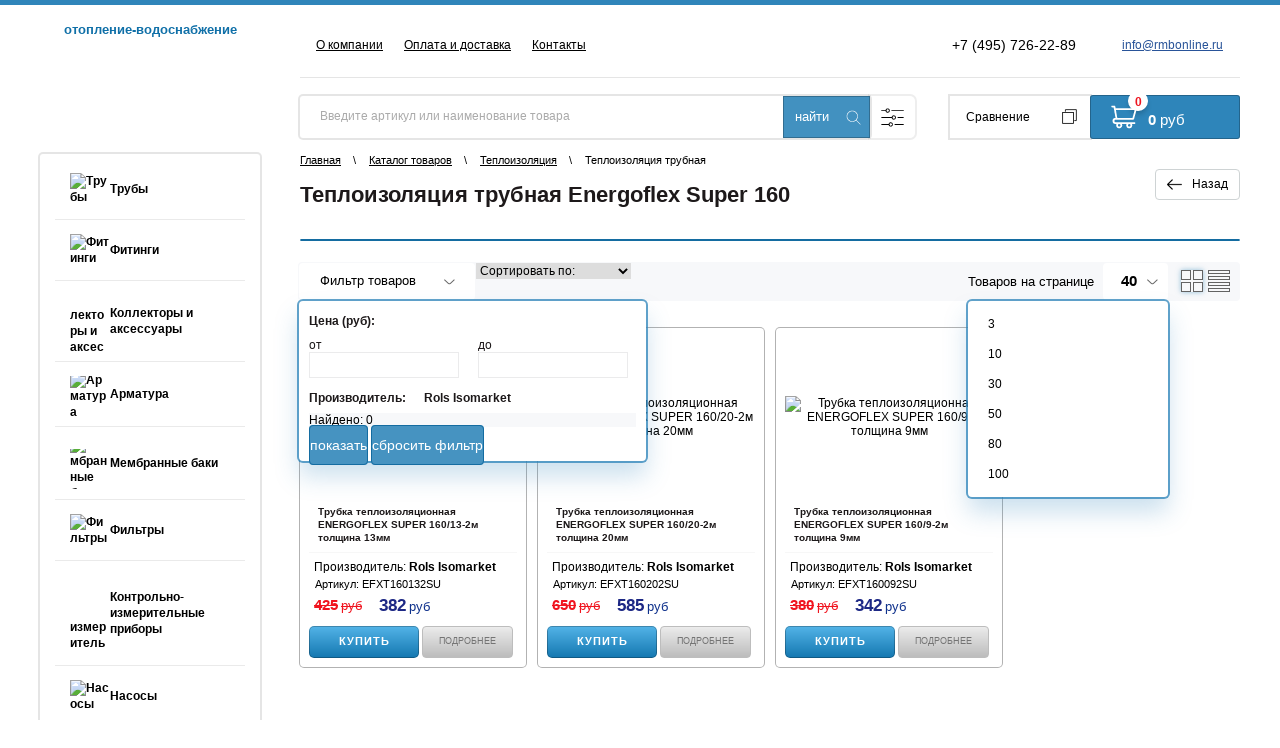

--- FILE ---
content_type: text/html; charset=utf-8
request_url: https://rmbonline.ru/katalog-tovarov/folder/teploizolyaciya-trubnaya-energoflex-super-160
body_size: 31309
content:


	 <!doctype html>
 
<html lang="ru">
	 
	<head>
		 
		<meta charset="utf-8">		 
		<meta name="robots" content="all"/>
		<title>Теплоизоляция трубная Energoflex Super 160 купить в Москве по низкой цене </title> 
		<meta name="description" content="Желаете купить Теплоизоляция трубная Energoflex Super 160 в Москве? Наша компания предлагает широкий ассортимент оборудования для отопления и водоснабжения. Вся продукция продается по стабильно низкой цене и имеет гарантию качества. ">		 
		<meta name="keywords" content="Теплоизоляция трубная Energoflex Super 160 ">		 
		<meta name="SKYPE_TOOLBAR" content="SKYPE_TOOLBAR_PARSER_COMPATIBLE">
		<meta name="viewport" content="width=device-width, height=device-height, initial-scale=1.0, maximum-scale=1.0, user-scalable=no">		 
		<meta name="msapplication-tap-highlight" content="no"/>		 
		<meta name="format-detection" content="telephone=no">		 
		<meta http-equiv="x-rim-auto-match" content="none">
		<link rel="stylesheet" href="/g/css/styles_articles_tpl.css">		 
		<link rel="stylesheet" href="/t/v994/images/css/designblock.scss.css">		 
		<link rel="stylesheet" href="/t/v994/images/css/s3_styles.scss.css">		 
		<script src="/g/libs/jquery/1.10.2/jquery.min.js"></script>
		<script src="/g/s3/misc/adaptiveimage/1.0.0/adaptiveimage.js"></script>
		<link rel='stylesheet' type='text/css' href='/shared/highslide-4.1.13/highslide.min.css'/>
<script type='text/javascript' src='/shared/highslide-4.1.13/highslide-full.packed.js'></script>
<script type='text/javascript'>
hs.graphicsDir = '/shared/highslide-4.1.13/graphics/';
hs.outlineType = null;
hs.showCredits = false;
hs.lang={cssDirection:'ltr',loadingText:'Загрузка...',loadingTitle:'Кликните чтобы отменить',focusTitle:'Нажмите чтобы перенести вперёд',fullExpandTitle:'Увеличить',fullExpandText:'Полноэкранный',previousText:'Предыдущий',previousTitle:'Назад (стрелка влево)',nextText:'Далее',nextTitle:'Далее (стрелка вправо)',moveTitle:'Передвинуть',moveText:'Передвинуть',closeText:'Закрыть',closeTitle:'Закрыть (Esc)',resizeTitle:'Восстановить размер',playText:'Слайд-шоу',playTitle:'Слайд-шоу (пробел)',pauseText:'Пауза',pauseTitle:'Приостановить слайд-шоу (пробел)',number:'Изображение %1/%2',restoreTitle:'Нажмите чтобы посмотреть картинку, используйте мышь для перетаскивания. Используйте клавиши вперёд и назад'};</script>

<!-- 46b9544ffa2e5e73c3c971fe2ede35a5 -->
<script type='text/javascript' src='/shared/s3/js/lang/ru.js'></script>
<script type='text/javascript' src='/shared/s3/js/common.min.js'></script>
<link rel='stylesheet' type='text/css' href='/shared/s3/css/calendar.css' /><link rel="icon" href="/favicon.ico" type="image/x-icon">

<!--s3_require-->
<link rel="stylesheet" href="/g/basestyle/1.0.1/user/user.css" type="text/css"/>
<link rel="stylesheet" href="/g/basestyle/1.0.1/user/user.blue.css" type="text/css"/>
<script type="text/javascript" src="/g/basestyle/1.0.1/user/user.js" async></script>
<!--/s3_require-->

<!--s3_goal-->
<script src="/g/s3/goal/1.0.0/s3.goal.js"></script>
<script>new s3.Goal({map:{"345103":{"goal_id":"345103","object_id":"21033003","event":"submit","system":"metrika","label":"otpravka","code":"anketa"},"345303":{"goal_id":"345303","object_id":"12730303","event":"submit","system":"metrika","label":"otpravka2","code":"anketa"}}, goals: [], ecommerce:[]});</script>
<!--/s3_goal-->

					
		
		
		
			<link rel="stylesheet" type="text/css" href="/g/shop2v2/default/css/theme.less.css">		
			<script type="text/javascript" src="/g/printme.js"></script>
		<script type="text/javascript" src="/g/shop2v2/default/js/tpl.js"></script>
		<script type="text/javascript" src="/g/shop2v2/default/js/baron.min.js"></script>
		
			<script type="text/javascript" src="/g/shop2v2/default/js/shop2.2.js"></script>
		
	<script type="text/javascript">shop2.init({"productRefs": [],"apiHash": {"getPromoProducts":"c9c799a1ce36c2f793c7717980a78492","getSearchMatches":"ff404742fa90e84feb191125be678ed2","getFolderCustomFields":"274c74e84a78cd6a9448dc3dbc3c3ad1","getProductListItem":"1f81f7a6797c5b39f3ac53a177b3f723","cartAddItem":"191400d7cf1ae1035e9f7ecaa27b4534","cartRemoveItem":"a24ef01f09373ddb2e6bca503f54e3df","cartUpdate":"5940e111768957e9682c1f593330ed0d","cartRemoveCoupon":"df160eb8c8fc18308a3d5aef3218ab7d","cartAddCoupon":"4ed884e8c5948ef57c1629bdbe7d25c3","deliveryCalc":"a0276f55f380f6f4fbc8a97e120fd644","printOrder":"a03efc7db6028dd94e33bdf755f047c1","cancelOrder":"9be9a334476edbdbd101e4dc16672e85","cancelOrderNotify":"4aab60883931b829bfd513890e3455d7","repeatOrder":"8754d4f43c3b540041501a582335222e","paymentMethods":"a222266cf02802ccfa2c4b08399e97cd","compare":"8694f5a8a24e9396da1e9d715f5fd582"},"hash": null,"verId": 2297633,"mode": "folder","step": "","uri": "/katalog-tovarov","IMAGES_DIR": "/d/","my": {"show_sections":true,"s3_img_method":"c","new_alias":"New","special_alias":"\u0410\u043a\u0446\u0438\u044f"},"shop2_cart_order_payments": 1,"cf_margin_price_enabled": 0,"maps_yandex_key":"","maps_google_key":""});shop2.filter._pre_params = "&s[folder_id]=466595303";</script>
<style type="text/css">.product-item-thumb {width: 200px;}.product-item-thumb .product-image, .product-item-simple .product-image {height: 190px;width: 200px;}.product-item-thumb .product-amount .amount-title {width: 104px;}.product-item-thumb .product-price {width: 150px;}.shop2-product .product-side-l {width: 300px;}.shop2-product .product-image {height: 280px;width: 300px;}.shop2-product .product-thumbnails li {width: 90px;height: 90px;}</style>
		<link href="/g/s3/anketa2/1.0.0/css/jquery-ui.css" rel="stylesheet" type="text/css"/>		 
		<script src="/g/libs/jqueryui/1.10.0/jquery-ui.min.js" type="text/javascript"></script>
		<script type="text/javascript" src="/t/v994/images/js/animation.js"></script>
		<script type="text/javascript" src="/t/v994/images/js/main.js"></script>
		
		<link rel="stylesheet" href="/t/v994/images/css/styles.css">
		<link rel="stylesheet" href="/t/v994/images/css/media.css">
		<link rel="stylesheet" href="/g/libs/jquery-popover/0.0.3/jquery.popover.css">		 
		<script src="/g/libs/jquery-popover/0.0.3/jquery.popover.min.js" type="text/javascript"></script>		 
		<script src="/g/s3/misc/form/1.2.0/s3.form.js" type="text/javascript"></script>		 
		<link rel="stylesheet" href="/g/libs/photoswipe/4.1.0/photoswipe.css">		 
		<link rel="stylesheet" href="/g/libs/photoswipe/4.1.0/default-skin/default-skin.css">		 
		<script type="text/javascript" src="/g/libs/photoswipe/4.1.0/photoswipe.min.js"></script>		 
		<script type="text/javascript" src="/g/libs/photoswipe/4.1.0/photoswipe-ui-default.min.js"></script>		 
		<script src="/g/libs/jquery-bxslider/4.1.2/jquery.bxslider.min.js" type="text/javascript"></script>
		<script type="text/javascript" src="/t/v994/images/js/scripts.js"></script>
		<script src="/g/libs/jquery-slick/1.6.0/slick.min.js" charset="utf-8"></script>
		<!--[if lt IE 10]> <script src="/g/libs/ie9-svg-gradient/0.0.1/ie9-svg-gradient.min.js"></script> <script src="/g/libs/jquery-placeholder/2.0.7/jquery.placeholder.min.js"></script> <script src="/g/libs/jquery-textshadow/0.0.1/jquery.textshadow.min.js"></script> <script src="/g/s3/misc/ie/0.0.1/ie.js"></script> <![endif]-->
		<!--[if lt IE 9]> <script src="/g/libs/html5shiv/html5.js"></script> <![endif]-->
				
		<link rel="stylesheet" type="text/css" href="/t/v994/images/popup_cart.css">
		<script src="/t/v994/images/cart_viewer.js"></script>
		
		<link rel="stylesheet" href="/t/v994/images/site.addons.scss.css">
			
	</head>
	 
	<body class="folder_body block-title">
		 
		<div class="wrapper editorElement layer-type-wrapper" >
			<div class="side-panel side-panel-77 widget-type-side_panel editorElement layer-type-widget widget-41" data-layers="['widget-13':['tablet-landscape':'inSide','tablet-portrait':'inSide','mobile-landscape':'inSide','mobile-portrait':'inSide'],'widget-6':['tablet-landscape':'inSide','tablet-portrait':'inSide','mobile-landscape':'inSide','mobile-portrait':'inSide'],'widget-7':['tablet-landscape':'inSide','tablet-portrait':'inSide','mobile-landscape':'inSide','mobile-portrait':'inSide'],'widget-12':['tablet-landscape':'inSide','tablet-portrait':'inSide','mobile-landscape':'inSide','mobile-portrait':'inSide'],'widget-2':['tablet-landscape':'onTop','tablet-portrait':'onTop','mobile-landscape':'onTop','mobile-portrait':'onTop'],'widget-10':['tablet-landscape':'onTop','tablet-portrait':'onTop','mobile-landscape':'onTop','mobile-portrait':'onTop'],'widget-4':['tablet-landscape':'inSide','tablet-portrait':'inSide','mobile-landscape':'inSide','mobile-portrait':'inSide'],'widget-26':['tablet-landscape':'inSide','tablet-portrait':'inSide','mobile-landscape':'inSide','mobile-portrait':'inSide']]" data-phantom="0" data-position="left">
	<div class="side-panel-top">
		<div class="side-panel-button">
			<span class="side-panel-button-icon">
				<span class="side-panel-button-icon-line"></span>
				<span class="side-panel-button-icon-line"></span>
				<span class="side-panel-button-icon-line"></span>
			</span>
		</div>
		<div class="side-panel-top-inner" ></div>
	</div>
	<div class="side-panel-mask"></div>
	<div class="side-panel-content">
				<div class="side-panel-content-inner"></div>
	</div>
</div>   
			<div class="editorElement layer-type-block ui-droppable block-7" >
				<div class="layout column layout_15" >
					<div class="editorElement layer-type-block ui-droppable block-6" >
						<div class="site-name-3 widget-2 widget-type-site_name editorElement layer-type-widget">
							<a href="http://rmbonline.ru">
																								<div class="sn-wrap">
									 
										<div class="sn-logo">								 
											<img src="/d/logo.png" alt="">								 
										</div>
																		 
										<div class="sn-text">
											<div class="align-elem">
												отопление-водоснабжение
											</div>
										</div>
									 
								</div>
							</a> 
						</div>
					</div>
				</div>
				<div class="layout column layout_26" >
					<div class="editorElement layer-type-block ui-droppable block-14" >
						<div class="editorElement layer-type-block ui-droppable block-13" >
							<div class="layout column layout_14" >
								<div class="editorElement layer-type-block ui-droppable block-5" >
									<div class=" widget-4 horizontal menu-5 wm-widget-menu widget-type-menu_horizontal editorElement layer-type-widget" data-screen-button="none" data-responsive-tl="button" data-responsive-tp="button" data-responsive-ml="columned" data-more-text="..." data-child-icons="0">
										<div class="menu-button">Меню</div>								 
										<div class="menu-scroll">
																																	<ul><li class="menu-item"><a href="/o-kompanii"  target="_blank"><span class="menu-item-text">О компании</span></a></li><li class="menu-item"><a href="/oplata-i-dostavka"  target="_blank"><span class="menu-item-text">Оплата и доставка</span></a></li><li class="menu-item"><a href="/kontakty"  target="_blank"><span class="menu-item-text">Контакты</span></a></li></ul> 
										</div>
									</div>
								</div>
							</div>
							<div class="layout column layout_9" >
								<div class="editorElement layer-type-block ui-droppable block-2" >
									<div class="layout column layout_7" >
											<div class="phones-7 widget-6 phones-block contacts-block widget-type-contacts_phone editorElement layer-type-widget">
		<div class="inner">
			<label class="cell-icon" for="tg-phones-7">
				<div class="icon"></div>
			</label>
			<input id="tg-phones-7" class="tgl-but" type="checkbox">
			<div class="block-body-drop">
				<div class="cell-text">
					<div class="title"><div class="align-elem">Телефон:</div></div>
					<div class="text_body">
						<div class="align-elem">
															<div><a href="tel:+74957262289">+7 (495) 726-22-89</a></div>													</div>
					</div>
				</div>
			</div>
		</div>
	</div>
  
									</div>
									<div class="layout column layout_8" >
											<div class="email-8 widget-7 email-block contacts-block widget-type-contacts_email editorElement layer-type-widget">
		<div class="inner">
			<label class="cell-icon" for="tg-email-8">
				<div class="icon"></div>
			</label>
			<input id="tg-email-8" class="tgl-but" type="checkbox">
			<div class="block-body-drop">
				<div class="cell-text">
					<div class="title"><div class="align-elem">Email:</div></div>
					<div class="text_body">
						<div class="align-elem"><a href="mailto:info@rmbonline.ru">info@rmbonline.ru</a></div>
					</div>
				</div>
			</div>
		</div>
	</div>
  
									</div>
								</div>
							</div>
						</div>
						<div class="editorElement layer-type-block ui-droppable block-15" >
							<div class="layout column layout_12" >
								<div class="editorElement layer-type-block ui-droppable block-3" >
									<div class="layout column layout_10" >
										  
										
<script>
	$(function () {
        var cache = {};
        $("#search").autocomplete({
            source: function (request, response) {
                var term = request.term;
                if (term in cache) {
                    response(cache[term]);
                    return;
                }
				url = encodeURIComponent(request.term);
                $.getJSON('/katalog-tovarov/search?autocomplete=true?sort_by=&search_text=' + encodeURIComponent(request.term) + '&s[products_per_page]=150',
                        function (data, status, xhr) {
                            cache[term] = data;
                            response(data);
                        });
            },
            minLength: 2,
            select: function (event, ui) {
                document.location = ui.item.url+$('#search').val();  
                return false;
            },
            open: function( event, ui ) {
            	
            	$('.ui-widget-content > li').each(function(index, element) {
					if ($(this).find('.price_old').text()=='0') {
						$(this).find('.price_old').hide();
					}
					var price_current = parseInt($(this).find('.price_old').next().text()); 
					if ( price_current=="0" ) {
						$(this).find('.price_old').next().text('По запросу');
					}
				});
            	
            	if ($(document).find('.ui-widget-content > li').length > 10) {
					$(document).find('.ui-widget-content > li:nth-child(10)').addClass('show_li').after('<span class="show_li_next">Показать еще<ins></ins></span>');
					
					$('.ui-widget-content > li').each(function(index, element) {
						if (index>9 && index<25) {
							$(this).addClass('hide');
						}
					});
					
					$(document).on('click','.show_li_next',function(){
						$('.ui-widget-content').addClass('show_all');
					});

				}
				else if ($(document).find('.ui-widget-content > li').length == 1) {
					$(document).find('.ui-widget-content > li:first').addClass('first_li');
				}
            },
            close: function( event, ui ) {
            	$(document).find('.ui-widget-content').removeClass('show_all');
            }
        }).autocomplete('instance')._renderItem = function (ul, item) {
        
        	
        
            var cont = '';
            var article = item.article ? '<div>Артикул: ' + item.article + '</div>' : '';

            cont += '<table class="autocomplete-table"><tr>';
            cont += '<td class="autocomplete-item-image"><div><img src="' + item.image + '"></div></td>';
            cont += '<td class="autocomplete-item-name">' + item.label + article + '</td>';
            cont += '<td class="autocomplete-item-price"><div class="price_old"><span>'+item.price_old+'</span></div><div>' + item.price + ' руб.'+' </div></td>';
            cont += '</tr></table>';

            return $('<li>')
                    .append(cont)
                    .appendTo(ul);
                    
        };
        
        

    });
</script>

<link rel="stylesheet" href="/t/v994/images/autocomplete.scss.css">
<script src="/t/v994/images/autocomplete.js"></script>

<div class="widget-8 search-10 wm-search widget-type-search editorElement layer-type-widget" data-setting-type="fade" data-setting-animate="0" data-setting-animate_list="0,0,0,0,0" style="visibility: visible;">
	<form class="wm-search-inner" method="get" action="/katalog-tovarov/search" enctype="multipart/form-data" style="justify-content: flex-start;">
		<input size="1" class="wm-input-default" placeholder="Введите артикул или наименование товара" type="text" id="search" name="search_text" value="">
		<button class="wm-input-default" type="submit" style="visibility: visible;">найти</button>
	<re-captcha data-captcha="recaptcha"
     data-name="captcha"
     data-sitekey="6LcNwrMcAAAAAOCVMf8ZlES6oZipbnEgI-K9C8ld"
     data-lang="ru"
     data-rsize="invisible"
     data-type="image"
     data-theme="light"></re-captcha></form>
</div>									</div>
									<div class="layout column layout_11" >
											
	
<div class="shop2-block search-form ">
	<div class="block-title widget-9">&nbsp;</div>
	<div class="block-body">
		<form action="/katalog-tovarov/search" enctype="multipart/form-data">
			<div class="close block-title"></div>
			<input type="hidden" name="sort_by" value=""/>
			
							<div class="row">
					<div class="row-title">Цена (руб):</div>
					<div class="label">
						<label><span>от</span>&nbsp;<input name="s[price][min]" type="text" size="5" class="small" value="" /></label>
						<label><span>до</span>&nbsp;<input name="s[price][max]" type="text" size="5" class="small" value="" /></label>
					</div>
				</div>
			
							<div class="row">
					<label class="row-title" for="shop2-name">Название:</label>
					<input type="text" name="s[name]" size="20" id="shop2-name" value="" />
				</div>
			
							<div class="row">
					<label class="row-title" for="shop2-article">Артикул:</label>
					<input type="text" name="s[article]" id="shop2-article" value="" />
				</div>
			
							<div class="row">
					<label class="row-title" for="shop2-text">Текст:</label>
					<input type="text" name="search_text" size="20" id="shop2-text"  value="" />
				</div>
			
			
							<div class="row">
					<div class="row-title">Выберите категорию:</div>
					<select name="s[folder_id]" id="s[folder_id]">
						<option value="">Все</option>
																																		<option value="454161503" >
									 Трубы
								</option>
																												<option value="215474703" >
									&raquo; Трубы медные
								</option>
																												<option value="273430703" >
									&raquo;&raquo; Трубы медные неотожженные
								</option>
																												<option value="273431303" >
									&raquo;&raquo; Трубы медные отожженные
								</option>
																												<option value="273431703" >
									&raquo;&raquo; Трубы медные в изоляции
								</option>
																												<option value="273431903" >
									&raquo;&raquo; Трубы медные хромированные
								</option>
																												<option value="299144100" >
									&raquo;&raquo; Трубы медные под пайку
								</option>
																												<option value="454170503" >
									&raquo; Трубы полипропиленовые
								</option>
																												<option value="454196503" >
									&raquo;&raquo; Трубы армированные стекловолокном
								</option>
																												<option value="454196703" >
									&raquo;&raquo; Трубы армированные алюминием
								</option>
																												<option value="454196903" >
									&raquo;&raquo; Трубы PN 20
								</option>
																												<option value="458832303" >
									&raquo;&raquo; Трубы PN 10
								</option>
																												<option value="454171703" >
									&raquo; Трубы металлопластиковые
								</option>
																												<option value="454171903" >
									&raquo; Трубы полиэтиленовые
								</option>
																												<option value="207225107" >
									&raquo; Трубы стальные
								</option>
																												<option value="454172103" >
									&raquo; Трубы канализационные
								</option>
																												<option value="459334303" >
									&raquo;&raquo; Трубы канализационные Rehau
								</option>
																												<option value="459426303" >
									&raquo;&raquo; Фасонные части для канализации
								</option>
																												<option value="212505307" >
									&raquo; Подводки гибкие
								</option>
																												<option value="494299303" >
									&raquo; Гофра для трубы
								</option>
																												<option value="494299703" >
									&raquo;&raquo; Гофра красная
								</option>
																												<option value="494299903" >
									&raquo;&raquo; Гофра синяя
								</option>
																												<option value="246524909" >
									&raquo; Фиксаторы поворота трубы
								</option>
																												<option value="454161703" >
									 Фитинги
								</option>
																												<option value="454167303" >
									&raquo; Фитинги резьбовые
								</option>
																												<option value="454184703" >
									&raquo;&raquo; Фитинги латунные
								</option>
																												<option value="454185503" >
									&raquo;&raquo;&raquo; Ниппеля латунные
								</option>
																												<option value="454185703" >
									&raquo;&raquo;&raquo; Углы латунные
								</option>
																												<option value="454185903" >
									&raquo;&raquo;&raquo; Тройники латунные
								</option>
																												<option value="454186103" >
									&raquo;&raquo;&raquo; Муфты латунные
								</option>
																												<option value="454186303" >
									&raquo;&raquo;&raquo; Заглушки латунные
								</option>
																												<option value="454186503" >
									&raquo;&raquo;&raquo; Футорки латунные
								</option>
																												<option value="454186703" >
									&raquo;&raquo;&raquo; Переходники латунные
								</option>
																												<option value="454186903" >
									&raquo;&raquo;&raquo; Сгоны латунные
								</option>
																												<option value="454187303" >
									&raquo;&raquo;&raquo; Крестовины латунные
								</option>
																												<option value="454187503" >
									&raquo;&raquo;&raquo; Разъёмные соединения латунные
								</option>
																												<option value="454362103" >
									&raquo;&raquo;&raquo; Контргайки латунные
								</option>
																												<option value="454187703" >
									&raquo;&raquo;&raquo; Удлинители латунные
								</option>
																												<option value="168865907" >
									&raquo;&raquo;&raquo;&raquo; Удлинители НВ латунные
								</option>
																												<option value="206398107" >
									&raquo;&raquo;&raquo;&raquo; Удлинители НН латунные
								</option>
																												<option value="460026503" >
									&raquo;&raquo;&raquo; Штуцеры для шлангов
								</option>
																												<option value="454218903" >
									&raquo;&raquo; Фитинги никелированные
								</option>
																												<option value="454339103" >
									&raquo;&raquo;&raquo; Ниппеля никелированные
								</option>
																												<option value="454339303" >
									&raquo;&raquo;&raquo; Углы никелированные
								</option>
																												<option value="454339503" >
									&raquo;&raquo;&raquo; Тройники никелированные
								</option>
																												<option value="454339703" >
									&raquo;&raquo;&raquo; Муфты никелированные
								</option>
																												<option value="454339903" >
									&raquo;&raquo;&raquo; Заглушки никелированные
								</option>
																												<option value="454340103" >
									&raquo;&raquo;&raquo; Футорки никелированные
								</option>
																												<option value="454340303" >
									&raquo;&raquo;&raquo; Переходники никелированные
								</option>
																												<option value="454340503" >
									&raquo;&raquo;&raquo; Разъёмные соединения никелированные
								</option>
																												<option value="454184903" >
									&raquo;&raquo; Фитинги бронзовые
								</option>
																												<option value="454188103" >
									&raquo;&raquo;&raquo; Ниппеля бронзовые
								</option>
																												<option value="454188503" >
									&raquo;&raquo;&raquo; Углы бронзовые
								</option>
																												<option value="454188703" >
									&raquo;&raquo;&raquo; Тройники бронзовые
								</option>
																												<option value="454188903" >
									&raquo;&raquo;&raquo; Муфты бронзовые
								</option>
																												<option value="454189703" >
									&raquo;&raquo;&raquo; Переходники НВ бронзовые
								</option>
																												<option value="454821503" >
									&raquo;&raquo;&raquo; Удлинители бронзовые
								</option>
																												<option value="454190103" >
									&raquo;&raquo;&raquo; Разъёмные соединения бронзовые
								</option>
																												<option value="454189303" >
									&raquo;&raquo;&raquo; Футорки бронзовые
								</option>
																												<option value="454189103" >
									&raquo;&raquo;&raquo; Заглушки бронзовые
								</option>
																												<option value="454189903" >
									&raquo;&raquo;&raquo; Крестовины бронзовые
								</option>
																												<option value="454821303" >
									&raquo;&raquo;&raquo; Водорозетки бронзовые
								</option>
																												<option value="215476103" >
									&raquo; Фитинги для медных труб
								</option>
																												<option value="317682103" >
									&raquo;&raquo; Медные обжимные фитинги
								</option>
																												<option value="436797903" >
									&raquo;&raquo;&raquo; Муфты
								</option>
																												<option value="404297303" >
									&raquo;&raquo;&raquo;&raquo; Муфты обжимные
								</option>
																												<option value="425951903" >
									&raquo;&raquo;&raquo;&raquo; Муфты обжимные НР
								</option>
																												<option value="425952303" >
									&raquo;&raquo;&raquo;&raquo; Муфты обжимные ВР
								</option>
																												<option value="436798903" >
									&raquo;&raquo;&raquo; Углы
								</option>
																												<option value="404558703" >
									&raquo;&raquo;&raquo;&raquo; Углы обжимные
								</option>
																												<option value="425965903" >
									&raquo;&raquo;&raquo;&raquo; Углы обжимные НР
								</option>
																												<option value="425967903" >
									&raquo;&raquo;&raquo;&raquo; Углы обжимные ВР
								</option>
																												<option value="437373103" >
									&raquo;&raquo;&raquo; Тройники
								</option>
																												<option value="425946303" >
									&raquo;&raquo;&raquo;&raquo; Тройники обжимные
								</option>
																												<option value="425970103" >
									&raquo;&raquo;&raquo;&raquo; Тройники обжимные НР
								</option>
																												<option value="425970503" >
									&raquo;&raquo;&raquo;&raquo; Тройники обжимные ВР
								</option>
																												<option value="444674303" >
									&raquo;&raquo;&raquo; Водорозетки
								</option>
																												<option value="448685903" >
									&raquo;&raquo;&raquo; Вставки для медных труб
								</option>
																												<option value="448696103" >
									&raquo;&raquo;&raquo; Евроконуса для медных труб
								</option>
																												<option value="448866703" >
									&raquo;&raquo;&raquo; Кольца обжимные
								</option>
																												<option value="317704103" >
									&raquo;&raquo; Фитинги под пайку
								</option>
																												<option value="418862503" >
									&raquo;&raquo;&raquo; Фитинги под пайку медные
								</option>
																												<option value="418865503" >
									&raquo;&raquo;&raquo;&raquo; Муфты под пайку
								</option>
																												<option value="418866303" >
									&raquo;&raquo;&raquo;&raquo; Углы под пайку
								</option>
																												<option value="418875103" >
									&raquo;&raquo;&raquo;&raquo; Отводы под пайку
								</option>
																												<option value="425920703" >
									&raquo;&raquo;&raquo;&raquo; Тройники под пайку
								</option>
																												<option value="425921903" >
									&raquo;&raquo;&raquo;&raquo; Обводы под пайку
								</option>
																												<option value="425936303" >
									&raquo;&raquo;&raquo;&raquo; Заглушки под пайку
								</option>
																												<option value="418864503" >
									&raquo;&raquo;&raquo; Фитинги под пайку бронзовые
								</option>
																												<option value="425899303" >
									&raquo;&raquo;&raquo;&raquo; Муфты под пайку резьбовые бронзовые
								</option>
																												<option value="425904903" >
									&raquo;&raquo;&raquo;&raquo; Углы под пайку резьбовые бронзовые
								</option>
																												<option value="449409703" >
									&raquo;&raquo;&raquo;&raquo; Сгоны под пайку
								</option>
																												<option value="449607103" >
									&raquo;&raquo;&raquo;&raquo; Тройники под пайку ВР
								</option>
																												<option value="444603303" >
									&raquo;&raquo;&raquo;&raquo; Водорозетки под пайку
								</option>
																												<option value="449387303" >
									&raquo;&raquo;&raquo;&raquo; Крестовины под пайку
								</option>
																												<option value="317722903" >
									&raquo;&raquo; Фитинги пресс
								</option>
																												<option value="450426103" >
									&raquo;&raquo;&raquo; Фитинги пресс медные
								</option>
																												<option value="441497703" >
									&raquo;&raquo;&raquo;&raquo; Муфты пресс медные
								</option>
																												<option value="443139303" >
									&raquo;&raquo;&raquo;&raquo; Углы пресс медные
								</option>
																												<option value="450521103" >
									&raquo;&raquo;&raquo;&raquo; Тройники пресс медные
								</option>
																												<option value="451082703" >
									&raquo;&raquo;&raquo;&raquo; Заглушки пресс медные
								</option>
																												<option value="451086103" >
									&raquo;&raquo;&raquo;&raquo; Обводы пресс медные
								</option>
																												<option value="450426303" >
									&raquo;&raquo;&raquo; Фитинги пресс бронзовые
								</option>
																												<option value="441498903" >
									&raquo;&raquo;&raquo;&raquo; Муфты пресс бронзовые
								</option>
																												<option value="451298303" >
									&raquo;&raquo;&raquo;&raquo; Углы пресс бронзовые
								</option>
																												<option value="451323503" >
									&raquo;&raquo;&raquo;&raquo; Тройники пресс бронзовые
								</option>
																												<option value="451390903" >
									&raquo;&raquo;&raquo;&raquo; Водорозетки пресс
								</option>
																												<option value="451780903" >
									&raquo;&raquo;&raquo;&raquo; Компенсаторы пресс
								</option>
																												<option value="451799503" >
									&raquo;&raquo;&raquo;&raquo; Краны шаровые пресс
								</option>
																												<option value="452891703" >
									&raquo;&raquo;&raquo; Фитинги пресс газовые
								</option>
																												<option value="452894903" >
									&raquo;&raquo;&raquo;&raquo; Муфты пресс газовые
								</option>
																												<option value="453022503" >
									&raquo;&raquo;&raquo;&raquo; Углы пресс медные
								</option>
																												<option value="453179903" >
									&raquo;&raquo;&raquo;&raquo; Тройники пресс медные
								</option>
																												<option value="453022703" >
									&raquo;&raquo;&raquo;&raquo; Углы пресс бронзовые
								</option>
																												<option value="453178303" >
									&raquo;&raquo;&raquo;&raquo; Тройники пресс бронзовые
								</option>
																												<option value="454167503" >
									&raquo; Фитинги для полипропиленовых труб
								</option>
																												<option value="457490703" >
									&raquo;&raquo; Фитинги для полипропиленовых труб FV-Plast
								</option>
																												<option value="457513703" >
									&raquo;&raquo;&raquo; Муфты под сварку
								</option>
																												<option value="457514303" >
									&raquo;&raquo;&raquo;&raquo; Муфты сварка
								</option>
																												<option value="457514903" >
									&raquo;&raquo;&raquo;&raquo; Муфты сварка редукционные
								</option>
																												<option value="457515503" >
									&raquo;&raquo;&raquo;&raquo; Муфты-вставки редукционные
								</option>
																												<option value="457513903" >
									&raquo;&raquo;&raquo;&raquo; Муфты сварка-Н
								</option>
																												<option value="457514103" >
									&raquo;&raquo;&raquo;&raquo; Муфты сварка-В
								</option>
																												<option value="457514703" >
									&raquo;&raquo;&raquo;&raquo; Муфты сварка-Н разъёмные
								</option>
																												<option value="457514503" >
									&raquo;&raquo;&raquo;&raquo; Муфты сварка-В разъёмные
								</option>
																												<option value="457515103" >
									&raquo;&raquo;&raquo;&raquo; Муфты сварка-В с накидной гайкой
								</option>
																												<option value="457516903" >
									&raquo;&raquo;&raquo; Углы под сварку
								</option>
																												<option value="457517303" >
									&raquo;&raquo;&raquo;&raquo; Углы под сварку 90гр.
								</option>
																												<option value="457517103" >
									&raquo;&raquo;&raquo;&raquo; Углы под сварку 45гр.
								</option>
																												<option value="457609303" >
									&raquo;&raquo;&raquo;&raquo; Углы под сварку НВ 45гр.
								</option>
																												<option value="457517703" >
									&raquo;&raquo;&raquo;&raquo; Углы под сварку НР
								</option>
																												<option value="457609503" >
									&raquo;&raquo;&raquo;&raquo; Углы под сварку ВР
								</option>
																												<option value="457517503" >
									&raquo;&raquo;&raquo;&raquo; Углы под сварку ВР с накидной гайкой
								</option>
																												<option value="457515903" >
									&raquo;&raquo;&raquo; Тройники под сварку
								</option>
																												<option value="457516503" >
									&raquo;&raquo;&raquo;&raquo; Тройники сварка
								</option>
																												<option value="457516703" >
									&raquo;&raquo;&raquo;&raquo; Тройники под сварку редукционные
								</option>
																												<option value="457516303" >
									&raquo;&raquo;&raquo;&raquo; Тройники сварка-В
								</option>
																												<option value="457613703" >
									&raquo;&raquo;&raquo;&raquo; Тройники сварка-Н
								</option>
																												<option value="457512103" >
									&raquo;&raquo;&raquo; Водорозетки под сварку
								</option>
																												<option value="457512303" >
									&raquo;&raquo;&raquo; Вставки под сварку
								</option>
																												<option value="457512503" >
									&raquo;&raquo;&raquo; Заглушки под сварку
								</option>
																												<option value="457512703" >
									&raquo;&raquo;&raquo; Компенсирующие петли под сварку
								</option>
																												<option value="457513503" >
									&raquo;&raquo;&raquo; Крестовины под сварку
								</option>
																												<option value="457515703" >
									&raquo;&raquo;&raquo; Обводы под сварку
								</option>
																												<option value="457512903" >
									&raquo;&raquo;&raquo; Краны шаровые под сварку
								</option>
																												<option value="457513103" >
									&raquo;&raquo;&raquo; Краны шаровые для радиаторов
								</option>
																												<option value="457511703" >
									&raquo;&raquo;&raquo; Вентиля под сварку
								</option>
																												<option value="457490903" >
									&raquo;&raquo;&raquo; Бурты фальцевые
								</option>
																												<option value="457517903" >
									&raquo;&raquo;&raquo; Фланцы к фальцевому бурту
								</option>
																												<option value="458821103" >
									&raquo;&raquo; Фитинги для полипропиленовых труб ProAqua
								</option>
																												<option value="458821303" >
									&raquo;&raquo;&raquo; Муфты под сварку
								</option>
																												<option value="458824103" >
									&raquo;&raquo;&raquo;&raquo; Муфты сварка
								</option>
																												<option value="458824903" >
									&raquo;&raquo;&raquo;&raquo; Муфты сварка редукционные
								</option>
																												<option value="458826303" >
									&raquo;&raquo;&raquo;&raquo; Муфты сварка-В
								</option>
																												<option value="458828103" >
									&raquo;&raquo;&raquo;&raquo; Муфты сварка-Н
								</option>
																												<option value="458826503" >
									&raquo;&raquo;&raquo;&raquo; Муфты сварка-В разъёмные
								</option>
																												<option value="458827703" >
									&raquo;&raquo;&raquo;&raquo; Муфты сварка-Н разъёмные
								</option>
																												<option value="458826903" >
									&raquo;&raquo;&raquo;&raquo; Муфты сварка-В с накидной гайкой
								</option>
																												<option value="458833503" >
									&raquo;&raquo;&raquo; Углы под сварку
								</option>
																												<option value="458833703" >
									&raquo;&raquo;&raquo;&raquo; Углы под сварку 90гр.
								</option>
																												<option value="458833903" >
									&raquo;&raquo;&raquo;&raquo; Углы под сварку 45гр.
								</option>
																												<option value="458834103" >
									&raquo;&raquo;&raquo;&raquo; Углы под сварку ВР
								</option>
																												<option value="458834303" >
									&raquo;&raquo;&raquo;&raquo; Углы под сварку НР
								</option>
																												<option value="458829303" >
									&raquo;&raquo;&raquo; Тройники под сварку
								</option>
																												<option value="458830103" >
									&raquo;&raquo;&raquo;&raquo; Тройники сварка
								</option>
																												<option value="458829503" >
									&raquo;&raquo;&raquo;&raquo; Тройники под сварку редукционные
								</option>
																												<option value="458829703" >
									&raquo;&raquo;&raquo;&raquo; Тройники сварка-В
								</option>
																												<option value="458829903" >
									&raquo;&raquo;&raquo;&raquo; Тройники сварка-Н
								</option>
																												<option value="458821903" >
									&raquo;&raquo;&raquo; Водорозетки под сварку
								</option>
																												<option value="458822103" >
									&raquo;&raquo;&raquo; Вставки разборные под сварку
								</option>
																												<option value="458822303" >
									&raquo;&raquo;&raquo; Заглушки под сварку
								</option>
																												<option value="458822703" >
									&raquo;&raquo;&raquo; Компенсаторы под сварку
								</option>
																												<option value="458823703" >
									&raquo;&raquo;&raquo; Крестовины под сварку
								</option>
																												<option value="458829103" >
									&raquo;&raquo;&raquo; Обводы под сварку
								</option>
																												<option value="458823103" >
									&raquo;&raquo;&raquo; Краны шаровые под сварку
								</option>
																												<option value="458823303" >
									&raquo;&raquo;&raquo; Краны шаровые для радиаторов
								</option>
																												<option value="458821703" >
									&raquo;&raquo;&raquo; Вентиля под сварку
								</option>
																												<option value="458822503" >
									&raquo;&raquo;&raquo; Клапана обратные под сварку
								</option>
																												<option value="458833303" >
									&raquo;&raquo;&raquo; Фильтры косые под сварку
								</option>
																												<option value="458822903" >
									&raquo;&raquo;&raquo; Бурты и фланцы
								</option>
																												<option value="458823503" >
									&raquo;&raquo;&raquo; Крепления для труб
								</option>
																												<option value="217739507" >
									&raquo; Фитинги для труб из сшитого полиэтилена
								</option>
																												<option value="217744307" >
									&raquo;&raquo; Муфты аксиальные
								</option>
																												<option value="251605709" >
									&raquo;&raquo;&raquo; Муфты аксиальные равнопроходные
								</option>
																												<option value="251523909" >
									&raquo;&raquo;&raquo; Муфты аксиальные переходные
								</option>
																												<option value="246471909" >
									&raquo;&raquo;&raquo; Муфты аксиальные с накидной гайкой
								</option>
																												<option value="246472109" >
									&raquo;&raquo;&raquo; Муфты аксиальные с ВР
								</option>
																												<option value="246472309" >
									&raquo;&raquo;&raquo; Муфты аксиальные с НР
								</option>
																												<option value="217744507" >
									&raquo;&raquo; Уголки аксиальные
								</option>
																												<option value="251647509" >
									&raquo;&raquo;&raquo; Уголки аксиальные равнопроходные
								</option>
																												<option value="247154909" >
									&raquo;&raquo;&raquo; Уголки аксиальные с ВР
								</option>
																												<option value="247155109" >
									&raquo;&raquo;&raquo; Уголки аксиальные с НР
								</option>
																												<option value="217744907" >
									&raquo;&raquo; Тройники аксиальные
								</option>
																												<option value="251655309" >
									&raquo;&raquo;&raquo; Тройники аксиальные равнопроходные
								</option>
																												<option value="246524509" >
									&raquo;&raquo;&raquo; Тройники аксиальные редукционные
								</option>
																												<option value="246472509" >
									&raquo;&raquo;&raquo; Тройники аксиальные с ВР
								</option>
																												<option value="217749307" >
									&raquo;&raquo; Водорозетки аксиальные
								</option>
																												<option value="217750107" >
									&raquo;&raquo; Гильзы аксиальные
								</option>
																												<option value="246471109" >
									&raquo;&raquo; Фитинги компрессионные
								</option>
																												<option value="246472709" >
									&raquo;&raquo; Трубки для радиаторов
								</option>
																												<option value="246524709" >
									&raquo;&raquo; Заглушки аксиальные
								</option>
																												<option value="209044107" >
									&raquo; Фитинги для стальных труб
								</option>
																												<option value="246474109" >
									&raquo; Кронштейны
								</option>
																												<option value="454161903" >
									 Коллекторы и аксессуары
								</option>
																												<option value="454172503" >
									&raquo; Коллекторы
								</option>
																												<option value="455182303" >
									&raquo;&raquo; Коллекторы НВ с вентилями
								</option>
																												<option value="455183503" >
									&raquo;&raquo; Коллекторы НВ с вентилями выходы под 90°
								</option>
																												<option value="455182703" >
									&raquo;&raquo; Коллекторы НВ с шаровыми кранами
								</option>
																												<option value="455250703" >
									&raquo;&raquo; Коллекторы ВВ из нержавеющей стали
								</option>
																												<option value="454172703" >
									&raquo; Коллекторные группы
								</option>
																												<option value="455299503" >
									&raquo;&raquo; Коллекторные группы из латуни
								</option>
																												<option value="455299703" >
									&raquo;&raquo; Коллекторные группы из нержавеющей стали
								</option>
																												<option value="454172903" >
									&raquo; Группы быстрого монтажа
								</option>
																												<option value="454173103" >
									&raquo; Гидрострелки
								</option>
																												<option value="492918903" >
									&raquo; Шкафы коллекторные
								</option>
																												<option value="492929503" >
									&raquo;&raquo; Шкафы коллекторные внутренние
								</option>
																												<option value="492982703" >
									&raquo;&raquo; Шкафы коллекторные накладные
								</option>
																												<option value="454162103" >
									 Арматура
								</option>
																												<option value="454173303" >
									&raquo; Запорная арматура
								</option>
																												<option value="454191103" >
									&raquo;&raquo; Краны шаровые для воды
								</option>
																												<option value="455436903" >
									&raquo;&raquo;&raquo; Краны шаровые полнопроходные
								</option>
																												<option value="455455703" >
									&raquo;&raquo;&raquo; Краны шаровые стандартнопроходные
								</option>
																												<option value="455545503" >
									&raquo;&raquo;&raquo; Краны шаровые с сервоприводом
								</option>
																												<option value="454191303" >
									&raquo;&raquo; Краны шаровые для газа
								</option>
																												<option value="454191503" >
									&raquo;&raquo; Краны шаровые для бытовой техники
								</option>
																												<option value="454191703" >
									&raquo;&raquo; Задвижки клиновые
								</option>
																												<option value="454173503" >
									&raquo; Регулирующая арматура
								</option>
																												<option value="454192503" >
									&raquo;&raquo; Арматура для радиаторов
								</option>
																												<option value="456218303" >
									&raquo;&raquo;&raquo; Вентили для радиаторов
								</option>
																												<option value="456218503" >
									&raquo;&raquo;&raquo;&raquo; Вентили для радиаторов ручные
								</option>
																												<option value="456218703" >
									&raquo;&raquo;&raquo;&raquo; Вентили для радиаторов обратные
								</option>
																												<option value="456218903" >
									&raquo;&raquo;&raquo;&raquo; Вентили для радиаторов термостатические
								</option>
																												<option value="454192103" >
									&raquo;&raquo; Клапаны балансировочные
								</option>
																												<option value="454192303" >
									&raquo;&raquo; Клапаны смесительные
								</option>
																												<option value="454192703" >
									&raquo;&raquo; Электроприводы
								</option>
																												<option value="494660103" >
									&raquo;&raquo; Термоголовки
								</option>
																												<option value="494660503" >
									&raquo;&raquo;&raquo; Головки термостатические
								</option>
																												<option value="494660703" >
									&raquo;&raquo;&raquo; Головки термоэлектрические
								</option>
																												<option value="454173703" >
									&raquo; Предохранительная арматура
								</option>
																												<option value="454193503" >
									&raquo;&raquo; Группы безопасности
								</option>
																												<option value="454193703" >
									&raquo;&raquo; Воздухоотводчики
								</option>
																												<option value="459703303" >
									&raquo;&raquo;&raquo; Воздухоотводчики автоматические
								</option>
																												<option value="459989103" >
									&raquo;&raquo;&raquo; Воздухоотводчики ручные
								</option>
																												<option value="454193903" >
									&raquo;&raquo; Редукторы давления
								</option>
																												<option value="454194103" >
									&raquo;&raquo; Клапаны обратные
								</option>
																												<option value="454194303" >
									&raquo;&raquo; Клапаны предохранительные
								</option>
																												<option value="454194503" >
									&raquo;&raquo; Клапаны перепускные
								</option>
																												<option value="454194703" >
									&raquo;&raquo; Клапаны подпиточные
								</option>
																												<option value="454162903" >
									 Мембранные баки
								</option>
																												<option value="454176503" >
									&raquo; Мембранные баки для отопления
								</option>
																												<option value="458185103" >
									&raquo; Гидроаккумуляторы для водоснабжения
								</option>
																												<option value="258691709" >
									&raquo; Мембранные баки для ГВС
								</option>
																												<option value="454163103" >
									 Фильтры
								</option>
																												<option value="454177103" >
									&raquo; Фильтры грубой очистки
								</option>
																												<option value="454177303" >
									&raquo; Фильтры тонкой очистки
								</option>
																												<option value="470681103" >
									&raquo;&raquo; Колбы для фильтров
								</option>
																												<option value="469972703" >
									&raquo;&raquo; Картриджи для фильтров
								</option>
																												<option value="469973503" >
									&raquo;&raquo; Фильтры самопромывные
								</option>
																												<option value="216270707" >
									&raquo; Фильтры самопромывные
								</option>
																												<option value="458385503" >
									 Контрольно-измерительные приборы
								</option>
																												<option value="458386303" >
									&raquo; Манометры
								</option>
																												<option value="458391303" >
									&raquo;&raquo; Манометры радиальные
								</option>
																												<option value="458391703" >
									&raquo;&raquo; Манометры аксиальные
								</option>
																												<option value="458386503" >
									&raquo; Термометры
								</option>
																												<option value="458397503" >
									&raquo;&raquo; Термометры погружные
								</option>
																												<option value="458397903" >
									&raquo;&raquo; Термометры накладные
								</option>
																												<option value="458386703" >
									&raquo; Термоманометры
								</option>
																												<option value="458392503" >
									&raquo;&raquo; Термоманометры радиальные
								</option>
																												<option value="458392103" >
									&raquo;&raquo; Термоманометры аксиальные
								</option>
																												<option value="454162303" >
									 Насосы
								</option>
																												<option value="454174103" >
									&raquo; Насосы циркуляционные
								</option>
																												<option value="454174303" >
									&raquo; Насосы для водоснабжения
								</option>
																												<option value="454162703" >
									 Радиаторы
								</option>
																												<option value="454175703" >
									&raquo; Радиаторы стальные
								</option>
																												<option value="487665103" >
									&raquo;&raquo; Радиаторы стальные нижнее подключение
								</option>
																												<option value="487665303" >
									&raquo;&raquo; Радиаторы стальные боковое подключение
								</option>
																												<option value="454175303" >
									&raquo; Радиаторы алюминиевые
								</option>
																												<option value="461632703" >
									&raquo;&raquo; Радиаторы алюминиевые Rifar
								</option>
																												<option value="132699908" >
									&raquo;&raquo; Радиаторы алюминиевые Uni-Fitt
								</option>
																												<option value="454175503" >
									&raquo; Радиаторы биметаллические
								</option>
																												<option value="461649103" >
									&raquo;&raquo; Радиаторы биметаллические Rifar
								</option>
																												<option value="132700108" >
									&raquo;&raquo; Радиаторы биметаллические Uni-Fitt
								</option>
																												<option value="454175903" >
									&raquo; Комплектующие для радиаторов
								</option>
																												<option value="473716303" >
									&raquo;&raquo; Комплекты для подключения радиаторов
								</option>
																												<option value="473778703" >
									&raquo;&raquo; Узлы для подключения радиаторов
								</option>
																												<option value="473716503" >
									&raquo;&raquo; Кронштейны для радиаторов
								</option>
																												<option value="473716903" >
									&raquo;&raquo; Прокладки для радиаторов
								</option>
																												<option value="454163503" >
									 Котлы
								</option>
																												<option value="454178503" >
									&raquo; Котлы газовые
								</option>
																												<option value="465857103" >
									&raquo;&raquo; Котлы газовые настенные
								</option>
																												<option value="465857303" >
									&raquo;&raquo; Котлы газовые напольные
								</option>
																												<option value="454178703" >
									&raquo; Котлы электрические
								</option>
																												<option value="454178903" >
									&raquo; Котлы твердотопливные
								</option>
																												<option value="454163303" >
									 Водонагреватели
								</option>
																												<option value="454178103" >
									&raquo; Бойлеры
								</option>
																												<option value="454177703" >
									&raquo; Водонагреватели газовые
								</option>
																												<option value="454163703" >
									 Теплоизоляция
								</option>
																												<option value="454179103" >
									&raquo; Теплоизоляция трубная
								</option>
																												<option value="454179303" >
									&raquo; Теплоизоляция рулонная
								</option>
																												<option value="454179703" >
									&raquo; Теплоизоляция листовая
								</option>
																												<option value="473706103" >
									 Теплоносители
								</option>
																												<option value="312861303" >
									 Инструмент
								</option>
																												<option value="491951703" >
									&raquo; Инструмент для пресс-фитингов
								</option>
																												<option value="491952103" >
									&raquo;&raquo; Пресс-инструмент
								</option>
																												<option value="491951903" >
									&raquo;&raquo; Пресс-губки
								</option>
																												<option value="491952303" >
									&raquo;&raquo; Пресс-насадки
								</option>
																												<option value="491954703" >
									&raquo;&raquo; Зарядные устройства
								</option>
																												<option value="491952503" >
									&raquo; Инструмент для отрезания
								</option>
																												<option value="491954903" >
									&raquo;&raquo; Труборезы для медных и стальных труб
								</option>
																												<option value="215476503" >
									 Расходники
								</option>
																												<option value="454180303" >
									&raquo; Материалы для пайки
								</option>
																												<option value="444262503" >
									&raquo;&raquo; Припой мягкий
								</option>
																												<option value="444263303" >
									&raquo;&raquo; Припой твердый
								</option>
																												<option value="491682503" >
									&raquo;&raquo; Флюс для припоев
								</option>
																												<option value="444263103" >
									&raquo;&raquo; Флюс паста
								</option>
																												<option value="444263703" >
									&raquo;&raquo; Ершики
								</option>
																												<option value="312640903" >
									&raquo;&raquo; Ветошь
								</option>
																												<option value="491761503" >
									&raquo;&raquo; Коврики
								</option>
																		</select>
				</div>

				<div id="shop2_search_custom_fields"></div>
			
						<div id="shop2_search_global_fields">
				
																																								</div>
						
							<div class="row">
					<div class="row-title">Производитель:</div>
					<select name="s[vendor_id]">
						<option value="">Все</option>          
													<option value="33347103" >Watts</option>
													<option value="27042103" >Wieland</option>
													<option value="37337703" >FAR</option>
													<option value="32800703" >Uni-Fitt</option>
													<option value="33096503" >Emmeti</option>
													<option value="37328703" >Bugatti</option>
													<option value="33230903" >Cimberio</option>
													<option value="34386303" >Wilo</option>
													<option value="27308103" >Viega</option>
													<option value="26975103" >Tiemme</option>
													<option value="29796703" >Felder</option>
													<option value="32765103" >FV-Plast</option>
													<option value="33076303" >Meibes</option>
													<option value="33078703" >Itap</option>
													<option value="34099103" >Reflex</option>
													<option value="34204103" >Pro Aqua</option>
													<option value="34336303" >Rehau</option>
													<option value="35042503" >Rifar</option>
													<option value="36260503" >Bosch</option>
													<option value="36323903" >Baxi</option>
													<option value="36353503" >ACV</option>
													<option value="36358503" >Hajdu</option>
													<option value="36698103" >Эван</option>
													<option value="36747703" >Zota</option>
													<option value="36749103" >De Dietrich</option>
													<option value="36837703" >Rols Isomarket</option>
													<option value="37741503" >Atlas Filtri</option>
													<option value="38084503" >Grundfos</option>
													<option value="38544703" >Обнинскоргсинтез</option>
													<option value="35861507" >Stahlmann</option>
													<option value="37588107" >RBM</option>
													<option value="21207708" >Росма</option>
													<option value="21953708" >LD</option>
													<option value="44870909" >STOUT</option>
											</select>
				</div>
			
											    <div class="row">
				        <div class="row-title">Тест:</div>
				            				            <select name="s[flags][103103]">
				            <option value="">Все</option>
				            <option value="1">да</option>
				            <option value="0">нет</option>
				        </select>
				    </div>
		    												    <div class="row">
				        <div class="row-title">акция:</div>
				            				            <select name="s[flags][120303]">
				            <option value="">Все</option>
				            <option value="1">да</option>
				            <option value="0">нет</option>
				        </select>
				    </div>
		    												    <div class="row">
				        <div class="row-title">Новинка:</div>
				            				            <select name="s[flags][2]">
				            <option value="">Все</option>
				            <option value="1">да</option>
				            <option value="0">нет</option>
				        </select>
				    </div>
		    												    <div class="row">
				        <div class="row-title">Спецпредложение:</div>
				            				            <select name="s[flags][1]">
				            <option value="">Все</option>
				            <option value="1">да</option>
				            <option value="0">нет</option>
				        </select>
				    </div>
		    							
			

							<div class="row">
					<div class="row-title">Результатов на странице:</div>
					<select name="s[products_per_page]">
																										<option value="1">1</option>
																				<option value="16">16</option>
																				<option value="31">31</option>
																				<option value="46">46</option>
																				<option value="61">61</option>
																				<option value="76">76</option>
																				<option value="91">91</option>
											</select>
				</div>
			
			<div class="clear-container"></div>
			<div class="row">
				<button type="submit" class="search-btn">Найти</button>
			</div>
		<re-captcha data-captcha="recaptcha"
     data-name="captcha"
     data-sitekey="6LcNwrMcAAAAAOCVMf8ZlES6oZipbnEgI-K9C8ld"
     data-lang="ru"
     data-rsize="invisible"
     data-type="image"
     data-theme="light"></re-captcha></form>
		<div class="clear-container"></div>
	</div>
</div><!-- Search Form -->									</div>
								</div>
							</div>
							<div class="layout column layout_24" >
								<div class="editorElement layer-type-block ui-droppable block-12" >
									<div class="layout column layout_23" >
										<div class="editorElement layer-type-block ui-droppable block-11" >
											<a class="button-22 widget-12 widget-type-button editorElement layer-type-widget"  id="activator"><span>Сравнение</span></a>
											<div class="box" id="box" style="display:none;">Отсутствуют товары в сравнении</div>
										</div>
									</div>

<div class="test_compare">	</div>
	
									<div class="layout column layout_21" >
										<div class="editorElement layer-type-block ui-droppable block-10" >
											 <div class="widget-10" id="shop2-cart-preview">
	<a href="/katalog-tovarov/cart">
		<div class="inner">
			<label class="cell-icon">
				<div class="icon"></div>
			</label>
			<div class="block-body-drop">
				<div class="cell-text">
					<div class="title">
						<div class="align-elem">0</div>
					</div>
					<div class="text_body">
						<div class="align-elem">
							<div>0 <span>руб</span></div>
						</div>
					</div>
				</div>
			</div>
		</div>
	</a>
</div>										</div>
									</div>
								</div>
							</div>
						</div>
					</div>
				</div>
			</div>
			<div class="editorElement layer-type-block ui-droppable block-18" >
				<div class="editorElement layer-type-block ui-droppable block-20" >
											<div class="layout column layout_29" >
							<div class="editorElement layer-type-block ui-droppable block-16" >
								<div class="widget-13 popup menu-28 wm-widget-menu vertical widget-type-menu_vertical editorElement layer-type-widget" data-child-icons="0">
																		<div class="menu-button">Меню</div>								 
									<div class="menu-scroll">
																					 
																				<ul class="level_1"><li class="menu-item show_item"><a href="/katalog-tovarov/folder/truby" ><span class="menu-item show_item-image"><span class="img-convert img-contain"><img src="/thumb/2/6lQXSrH-1GWXYaeIEv7cPw/40r40/d/wi_truba_mednaya_v_bukhte.jpg" alt="Трубы"></span></span><span class="menu-item show_item-text">Трубы</span></a><ul class="level-2"><li><a href="/katalog-tovarov/folder/truby-mednyye" >Трубы медные</a><ul class="level-3"><li><a href="/katalog-tovarov/folder/truby-mednye-neotozhzhennye" >Трубы медные неотожженные</a></li><li class="delimiter"></li><li><a href="/katalog-tovarov/folder/truby-mednye-otozhzhennye" >Трубы медные отожженные</a></li><li class="delimiter"></li><li><a href="/katalog-tovarov/folder/truby-mednye-v-izolyacii" >Трубы медные в изоляции</a></li><li class="delimiter"></li><li><a href="/katalog-tovarov/folder/v-obolochke" >Трубы медные хромированные</a></li><li class="delimiter"></li><li><a href="/katalog-tovarov/folder/truby-mednye-pod-pajku" >Трубы медные под пайку</a></li></ul></li><li class="delimiter"></li><li><a href="/katalog-tovarov/folder/truby-polipropilenovye" >Трубы полипропиленовые</a><ul class="level-3"><li><a href="/katalog-tovarov/folder/truby-armirovannye-steklovoloknom" >Трубы армированные стекловолокном</a></li><li class="delimiter"></li><li><a href="/katalog-tovarov/folder/truby-armirovannye-alyuminiem" >Трубы армированные алюминием</a></li><li class="delimiter"></li><li><a href="/katalog-tovarov/folder/truby-pn-20" >Трубы PN 20</a></li><li class="delimiter"></li><li><a href="/katalog-tovarov/folder/truby-pn-10" >Трубы PN 10</a></li></ul></li><li class="delimiter"></li><li><a href="/katalog-tovarov/folder/truby-metalloplastikovye" >Трубы металлопластиковые</a></li><li class="delimiter"></li><li><a href="/katalog-tovarov/folder/truby-polietilenovye" >Трубы полиэтиленовые</a></li><li class="delimiter"></li><li><a href="/katalog-tovarov/folder/truby-stalnye-gofrirovannye" >Трубы стальные</a></li><li class="delimiter"></li><li><a href="/katalog-tovarov/folder/truby-kanalizacionnye" >Трубы канализационные</a><ul class="level-3"><li><a href="/katalog-tovarov/folder/truby-kanalizacionnye-rehau" >Трубы канализационные Rehau</a></li><li class="delimiter"></li><li><a href="/katalog-tovarov/folder/fasonnye-chasti-dlya-kanalizacii" >Фасонные части для канализации</a></li></ul></li><li class="delimiter"></li><li><a href="/katalog-tovarov/folder/podvodki-gibkie" >Подводки гибкие</a></li><li class="delimiter"></li><li><a href="/katalog-tovarov/folder/gofra-dlya-truby" >Гофра для трубы</a><ul class="level-3"><li><a href="/katalog-tovarov/folder/gofra-krasnaya" >Гофра красная</a></li><li class="delimiter"></li><li><a href="/katalog-tovarov/folder/gofra-sinyaya" >Гофра синяя</a></li></ul></li><li class="delimiter"></li><li><a href="/katalog-tovarov/folder/fiksator-povorota-truby-1" >Фиксаторы поворота трубы</a></li></ul></li><li class="delimiter"></li><li class="menu-item show_item"><a href="/katalog-tovarov/folder/fitingi" ><span class="menu-item show_item-image"><span class="img-convert img-contain"><img src="/thumb/2/EMFc2pDOAZMwRszbtjBwfQ/40r40/d/ti1100019.jpg" alt="Фитинги"></span></span><span class="menu-item show_item-text">Фитинги</span></a><ul class="level-2"><li><a href="/katalog-tovarov/folder/fitingi-rezbovye" >Фитинги резьбовые</a><ul class="level-3"><li><a href="/katalog-tovarov/folder/fitingi-rezbovye-latunnye" >Фитинги латунные</a><ul class="level-4"><li><a href="/katalog-tovarov/folder/nippelya-latunnye" >Ниппеля латунные</a></li><li class="delimiter"></li><li><a href="/katalog-tovarov/folder/ugly-latunnye" >Углы латунные</a></li><li class="delimiter"></li><li><a href="/katalog-tovarov/folder/trojniki-latunnye" >Тройники латунные</a></li><li class="delimiter"></li><li><a href="/katalog-tovarov/folder/mufty-latunnye" >Муфты латунные</a></li><li class="delimiter"></li><li><a href="/katalog-tovarov/folder/zaglushki-latunnye" >Заглушки латунные</a></li><li class="delimiter"></li><li><a href="/katalog-tovarov/folder/futorki-latunnye" >Футорки латунные</a></li><li class="delimiter"></li><li><a href="/katalog-tovarov/folder/perehodniki-latunnye" >Переходники латунные</a></li><li class="delimiter"></li><li><a href="/katalog-tovarov/folder/sgony-latunnye" >Сгоны латунные</a></li><li class="delimiter"></li><li><a href="/katalog-tovarov/folder/krestoviny-latunnye" >Крестовины латунные</a></li><li class="delimiter"></li><li><a href="/katalog-tovarov/folder/raz-yemnye-soedineniya-latunnye" >Разъёмные соединения латунные</a></li><li class="delimiter"></li><li><a href="/katalog-tovarov/folder/kontrgajki-latunnye" >Контргайки латунные</a></li><li class="delimiter"></li><li><a href="/katalog-tovarov/folder/udliniteli-latunnye" >Удлинители латунные</a><ul class="level-5"><li><a href="/katalog-tovarov/folder/udliniteli-nv-latunnye" >Удлинители НВ латунные</a></li><li class="delimiter"></li><li><a href="/katalog-tovarov/folder/udliniteli-nn-latunnye" >Удлинители НН латунные</a></li></ul></li><li class="delimiter"></li><li><a href="/katalog-tovarov/folder/shtucery-dlya-shlangov" >Штуцеры для шлангов</a></li></ul></li><li class="delimiter"></li><li><a href="/katalog-tovarov/folder/fitingi-rezbovye-nikelirovannye" >Фитинги никелированные</a><ul class="level-4"><li><a href="/katalog-tovarov/folder/nippelya-nikelirovannyye" >Ниппеля никелированные</a></li><li class="delimiter"></li><li><a href="/katalog-tovarov/folder/ugly-nikelirovannyye" >Углы никелированные</a></li><li class="delimiter"></li><li><a href="/katalog-tovarov/folder/troyniki-nikelirovannyye" >Тройники никелированные</a></li><li class="delimiter"></li><li><a href="/katalog-tovarov/folder/mufty-nikelirovannyye" >Муфты никелированные</a></li><li class="delimiter"></li><li><a href="/katalog-tovarov/folder/zaglushki-nikelirovannyye" >Заглушки никелированные</a></li><li class="delimiter"></li><li><a href="/katalog-tovarov/folder/futorki-nikelirovannyye" >Футорки никелированные</a></li><li class="delimiter"></li><li><a href="/katalog-tovarov/folder/perekhodniki-nikelirovannyye" >Переходники никелированные</a></li><li class="delimiter"></li><li><a href="/katalog-tovarov/folder/raz-yemnyye-soyedineniya-nikelirovannyye" >Разъёмные соединения никелированные</a></li></ul></li><li class="delimiter"></li><li><a href="/katalog-tovarov/folder/fitingi-rezbovye-bronzovye" >Фитинги бронзовые</a><ul class="level-4"><li><a href="/katalog-tovarov/folder/nippelya-bronzovye" >Ниппеля бронзовые</a></li><li class="delimiter"></li><li><a href="/katalog-tovarov/folder/ugly-bronzovye" >Углы бронзовые</a></li><li class="delimiter"></li><li><a href="/katalog-tovarov/folder/trojniki-bronzovye" >Тройники бронзовые</a></li><li class="delimiter"></li><li><a href="/katalog-tovarov/folder/mufty-bronzovye" >Муфты бронзовые</a></li><li class="delimiter"></li><li><a href="/katalog-tovarov/folder/perehodniki-nv-bronzovye" >Переходники НВ бронзовые</a></li><li class="delimiter"></li><li><a href="/katalog-tovarov/folder/udliniteli-bronzovye-1" >Удлинители бронзовые</a></li><li class="delimiter"></li><li><a href="/katalog-tovarov/folder/raz-yemnye-soedineniya-bronzovye" >Разъёмные соединения бронзовые</a></li><li class="delimiter"></li><li><a href="/katalog-tovarov/folder/futorki-bronzovye" >Футорки бронзовые</a></li><li class="delimiter"></li><li><a href="/katalog-tovarov/folder/zaglushki-bronzovye" >Заглушки бронзовые</a></li><li class="delimiter"></li><li><a href="/katalog-tovarov/folder/krestoviny-bronzovye" >Крестовины бронзовые</a></li><li class="delimiter"></li><li><a href="/katalog-tovarov/folder/vodorozetki-bronzovye" >Водорозетки бронзовые</a></li></ul></li></ul></li><li class="delimiter"></li><li><a href="/katalog-tovarov/folder/fitingi-dlya-mednykh-trub" >Фитинги для медных труб</a><ul class="level-3"><li><a href="/katalog-tovarov/folder/fitingi-obzhimnye-dlya-mednyh-trub" >Медные обжимные фитинги</a><ul class="level-4"><li><a href="/katalog-tovarov/folder/mufty" >Муфты</a><ul class="level-5"><li><a href="/katalog-tovarov/folder/mufty-obzhimnyye" >Муфты обжимные</a></li><li class="delimiter"></li><li><a href="/katalog-tovarov/folder/mufty-obzhimnyye-nr" >Муфты обжимные НР</a></li><li class="delimiter"></li><li><a href="/katalog-tovarov/folder/mufty-obzhimnyye-vr" >Муфты обжимные ВР</a></li></ul></li><li class="delimiter"></li><li><a href="/katalog-tovarov/folder/ugly" >Углы</a><ul class="level-5"><li><a href="/katalog-tovarov/folder/ugly-obzhimnyye" >Углы обжимные</a></li><li class="delimiter"></li><li><a href="/katalog-tovarov/folder/ugly-obzhimnyye-nr" >Углы обжимные НР</a></li><li class="delimiter"></li><li><a href="/katalog-tovarov/folder/ugly-obzhimnyye-vr" >Углы обжимные ВР</a></li></ul></li><li class="delimiter"></li><li><a href="/katalog-tovarov/folder/troyniki" >Тройники</a><ul class="level-5"><li><a href="/katalog-tovarov/folder/troyniki-obzhimnyye" >Тройники обжимные</a></li><li class="delimiter"></li><li><a href="/katalog-tovarov/folder/troyniki-obzhimnyye-nr" >Тройники обжимные НР</a></li><li class="delimiter"></li><li><a href="/katalog-tovarov/folder/troyniki-obzhimnyye-vr" >Тройники обжимные ВР</a></li></ul></li><li class="delimiter"></li><li><a href="/katalog-tovarov/folder/vodorozetki" >Водорозетки</a></li><li class="delimiter"></li><li><a href="/katalog-tovarov/folder/vstavki-dlya-mednykh-trub" >Вставки для медных труб</a></li><li class="delimiter"></li><li><a href="/katalog-tovarov/folder/yevrokonusa-dlya-mednykh-trub" >Евроконуса для медных труб</a></li><li class="delimiter"></li><li><a href="/katalog-tovarov/folder/koltsa-obzhimnyye" >Кольца обжимные</a></li></ul></li><li class="delimiter"></li><li><a href="/katalog-tovarov/folder/fitingi-pod-payku" >Фитинги под пайку</a><ul class="level-4"><li><a href="/katalog-tovarov/folder/fitingi-pod-payku-mednyye" >Фитинги под пайку медные</a><ul class="level-5"><li><a href="/katalog-tovarov/folder/mufty-pod-payku" >Муфты под пайку</a></li><li class="delimiter"></li><li><a href="/katalog-tovarov/folder/ugly-pod-payku" >Углы под пайку</a></li><li class="delimiter"></li><li><a href="/katalog-tovarov/folder/otvody-pod-payku" >Отводы под пайку</a></li><li class="delimiter"></li><li><a href="/katalog-tovarov/folder/troyniki-pod-payku" >Тройники под пайку</a></li><li class="delimiter"></li><li><a href="/katalog-tovarov/folder/obvody-pod-pajku" >Обводы под пайку</a></li><li class="delimiter"></li><li><a href="/katalog-tovarov/folder/zaglushki-pod-payku" >Заглушки под пайку</a></li></ul></li><li class="delimiter"></li><li><a href="/katalog-tovarov/folder/fitingi-pod-payku-bronzovyye" >Фитинги под пайку бронзовые</a><ul class="level-5"><li><a href="/katalog-tovarov/folder/mufty-pod-payku-rezbovyye-bronzovyye" >Муфты под пайку резьбовые бронзовые</a></li><li class="delimiter"></li><li><a href="/katalog-tovarov/folder/ugly-pod-payku-rezbovyye-bronzovyye" >Углы под пайку резьбовые бронзовые</a></li><li class="delimiter"></li><li><a href="/katalog-tovarov/folder/sgony-pod-payku" >Сгоны под пайку</a></li><li class="delimiter"></li><li><a href="/katalog-tovarov/folder/troyniki-pod-payku-vr" >Тройники под пайку ВР</a></li><li class="delimiter"></li><li><a href="/katalog-tovarov/folder/vodorozetki-pod-paykui" >Водорозетки под пайку</a></li><li class="delimiter"></li><li><a href="/katalog-tovarov/folder/krestoviny-pod-payku" >Крестовины под пайку</a></li></ul></li></ul></li><li class="delimiter"></li><li><a href="/katalog-tovarov/folder/fitingi-press" >Фитинги пресс</a><ul class="level-4"><li><a href="/katalog-tovarov/folder/fitingi-press-mednyye" >Фитинги пресс медные</a><ul class="level-5"><li><a href="/katalog-tovarov/folder/mufty-1" >Муфты пресс медные</a></li><li class="delimiter"></li><li><a href="/katalog-tovarov/folder/ugly-press" >Углы пресс медные</a></li><li class="delimiter"></li><li><a href="/katalog-tovarov/folder/troyniki-press-mednyye" >Тройники пресс медные</a></li><li class="delimiter"></li><li><a href="/katalog-tovarov/folder/zaglushki-press-mednyye" >Заглушки пресс медные</a></li><li class="delimiter"></li><li><a href="/katalog-tovarov/folder/obvody-press-mednyye" >Обводы пресс медные</a></li></ul></li><li class="delimiter"></li><li><a href="/katalog-tovarov/folder/fitingi-press-bronzovyye" >Фитинги пресс бронзовые</a><ul class="level-5"><li><a href="/katalog-tovarov/folder/mufty-press-bronzovyye" >Муфты пресс бронзовые</a></li><li class="delimiter"></li><li><a href="/katalog-tovarov/folder/ugly-press-bronzovyye" >Углы пресс бронзовые</a></li><li class="delimiter"></li><li><a href="/katalog-tovarov/folder/troyniki-press-bronzovyye" >Тройники пресс бронзовые</a></li><li class="delimiter"></li><li><a href="/katalog-tovarov/folder/vodorozetki-press" >Водорозетки пресс</a></li><li class="delimiter"></li><li><a href="/katalog-tovarov/folder/kompensatory-press" >Компенсаторы пресс</a></li><li class="delimiter"></li><li><a href="/katalog-tovarov/folder/krany-sharovyye-press" >Краны шаровые пресс</a></li></ul></li><li class="delimiter"></li><li><a href="/katalog-tovarov/folder/fitingi-press-gazovyye" >Фитинги пресс газовые</a><ul class="level-5"><li><a href="/katalog-tovarov/folder/mufty-press-gazovyye" >Муфты пресс газовые</a></li><li class="delimiter"></li><li><a href="/katalog-tovarov/folder/ugly-press-mednyye" >Углы пресс медные</a></li><li class="delimiter"></li><li><a href="/katalog-tovarov/folder/troyniki-press-mednyye-2" >Тройники пресс медные</a></li><li class="delimiter"></li><li><a href="/katalog-tovarov/folder/ugly-press-bronzovyye-1" >Углы пресс бронзовые</a></li><li class="delimiter"></li><li><a href="/katalog-tovarov/folder/troyniki-press-bronzovyye-1" >Тройники пресс бронзовые</a></li></ul></li></ul></li></ul></li><li class="delimiter"></li><li><a href="/katalog-tovarov/folder/dlya-polipropilenovyh-trub" >Фитинги для полипропиленовых труб</a><ul class="level-3"><li><a href="/katalog-tovarov/folder/fitingi-dlya-polipropilenovyh-trub-fv-plast" >Фитинги для полипропиленовых труб FV-Plast</a><ul class="level-4"><li><a href="/katalog-tovarov/folder/mufty-pod-svarku" >Муфты под сварку</a><ul class="level-5"><li><a href="/katalog-tovarov/folder/mufty-svarka" >Муфты сварка</a></li><li class="delimiter"></li><li><a href="/katalog-tovarov/folder/mufty-svarka-redukcionnye" >Муфты сварка редукционные</a></li><li class="delimiter"></li><li><a href="/katalog-tovarov/folder/mufty-vstavki-redukcionnye" >Муфты-вставки редукционные</a></li><li class="delimiter"></li><li><a href="/katalog-tovarov/folder/mufty-svarka-n" >Муфты сварка-Н</a></li><li class="delimiter"></li><li><a href="/katalog-tovarov/folder/mufty-svarka-v" >Муфты сварка-В</a></li><li class="delimiter"></li><li><a href="/katalog-tovarov/folder/mufty-svarka-n-raz-yemnye" >Муфты сварка-Н разъёмные</a></li><li class="delimiter"></li><li><a href="/katalog-tovarov/folder/mufty-svarka-v-raz-yemnye" >Муфты сварка-В разъёмные</a></li><li class="delimiter"></li><li><a href="/katalog-tovarov/folder/mufty-svarka-v-s-nakidnoj-gajkoj" >Муфты сварка-В с накидной гайкой</a></li></ul></li><li class="delimiter"></li><li><a href="/katalog-tovarov/folder/ugly-pod-svarku" >Углы под сварку</a><ul class="level-5"><li><a href="/katalog-tovarov/folder/ugly-pod-svarku-90gr" >Углы под сварку 90гр.</a></li><li class="delimiter"></li><li><a href="/katalog-tovarov/folder/ugly-pod-svarku-45gr" >Углы под сварку 45гр.</a></li><li class="delimiter"></li><li><a href="/katalog-tovarov/folder/ugly-pod-svarku-nv-45gr" >Углы под сварку НВ 45гр.</a></li><li class="delimiter"></li><li><a href="/katalog-tovarov/folder/ugly-pod-svarku-nr" >Углы под сварку НР</a></li><li class="delimiter"></li><li><a href="/katalog-tovarov/folder/ugly-pod-svarku-vr" >Углы под сварку ВР</a></li><li class="delimiter"></li><li><a href="/katalog-tovarov/folder/ugly-pod-svarku-vr-s-nakidnoj-gajkoj" >Углы под сварку ВР с накидной гайкой</a></li></ul></li><li class="delimiter"></li><li><a href="/katalog-tovarov/folder/trojniki-pod-svarku" >Тройники под сварку</a><ul class="level-5"><li><a href="/katalog-tovarov/folder/trojniki-svarka" >Тройники сварка</a></li><li class="delimiter"></li><li><a href="/katalog-tovarov/folder/trojniki-pod-svarku-redukcionnye" >Тройники под сварку редукционные</a></li><li class="delimiter"></li><li><a href="/katalog-tovarov/folder/trojniki-svarka-v" >Тройники сварка-В</a></li><li class="delimiter"></li><li><a href="/katalog-tovarov/folder/trojniki-svarka-n" >Тройники сварка-Н</a></li></ul></li><li class="delimiter"></li><li><a href="/katalog-tovarov/folder/vodorozetki-pod-svarku" >Водорозетки под сварку</a></li><li class="delimiter"></li><li><a href="/katalog-tovarov/folder/vstavki-pod-svarku" >Вставки под сварку</a></li><li class="delimiter"></li><li><a href="/katalog-tovarov/folder/zaglushki-pod-svarku" >Заглушки под сварку</a></li><li class="delimiter"></li><li><a href="/katalog-tovarov/folder/kompensiruyushchie-petli-pod-svarku" >Компенсирующие петли под сварку</a></li><li class="delimiter"></li><li><a href="/katalog-tovarov/folder/krestoviny-pod-svarku" >Крестовины под сварку</a></li><li class="delimiter"></li><li><a href="/katalog-tovarov/folder/obvody-pod-svarku" >Обводы под сварку</a></li><li class="delimiter"></li><li><a href="/katalog-tovarov/folder/krany-sharovye-pod-svarku" >Краны шаровые под сварку</a></li><li class="delimiter"></li><li><a href="/katalog-tovarov/folder/krany-sharovye-dlya-radiatorov" >Краны шаровые для радиаторов</a></li><li class="delimiter"></li><li><a href="/katalog-tovarov/folder/ventilya-pod-svarku" >Вентиля под сварку</a></li><li class="delimiter"></li><li><a href="/katalog-tovarov/folder/burty-falcevye" >Бурты фальцевые</a></li><li class="delimiter"></li><li><a href="/katalog-tovarov/folder/flancy-k-falcevomu-burtu" >Фланцы к фальцевому бурту</a></li></ul></li><li class="delimiter"></li><li><a href="/katalog-tovarov/folder/fitingi-dlya-polipropilenovyh-trub-proaqua" >Фитинги для полипропиленовых труб ProAqua</a><ul class="level-4"><li><a href="/katalog-tovarov/folder/mufty-pod-svarku-1" >Муфты под сварку</a><ul class="level-5"><li><a href="/katalog-tovarov/folder/mufty-svarka-1" >Муфты сварка</a></li><li class="delimiter"></li><li><a href="/katalog-tovarov/folder/mufty-svarka-redukcionnye-1" >Муфты сварка редукционные</a></li><li class="delimiter"></li><li><a href="/katalog-tovarov/folder/mufty-svarka-v-1" >Муфты сварка-В</a></li><li class="delimiter"></li><li><a href="/katalog-tovarov/folder/mufty-svarka-n-1" >Муфты сварка-Н</a></li><li class="delimiter"></li><li><a href="/katalog-tovarov/folder/mufty-svarka-v-raz-yemnye-1" >Муфты сварка-В разъёмные</a></li><li class="delimiter"></li><li><a href="/katalog-tovarov/folder/mufty-svarka-n-raz-yemnye-1" >Муфты сварка-Н разъёмные</a></li><li class="delimiter"></li><li><a href="/katalog-tovarov/folder/mufty-svarka-v-s-nakidnoj-gajkoj-1" >Муфты сварка-В с накидной гайкой</a></li></ul></li><li class="delimiter"></li><li><a href="/katalog-tovarov/folder/ugly-pod-svarku-1" >Углы под сварку</a><ul class="level-5"><li><a href="/katalog-tovarov/folder/ugly-pod-svarku-90gr-1" >Углы под сварку 90гр.</a></li><li class="delimiter"></li><li><a href="/katalog-tovarov/folder/ugly-pod-svarku-45gr-1" >Углы под сварку 45гр.</a></li><li class="delimiter"></li><li><a href="/katalog-tovarov/folder/ugly-pod-svarku-vr-1" >Углы под сварку ВР</a></li><li class="delimiter"></li><li><a href="/katalog-tovarov/folder/ugly-pod-svarku-nr-1" >Углы под сварку НР</a></li></ul></li><li class="delimiter"></li><li><a href="/katalog-tovarov/folder/trojniki-pod-svarku-1" >Тройники под сварку</a><ul class="level-5"><li><a href="/katalog-tovarov/folder/trojniki-svarka-1" >Тройники сварка</a></li><li class="delimiter"></li><li><a href="/katalog-tovarov/folder/trojniki-pod-svarku-redukcionnye-1" >Тройники под сварку редукционные</a></li><li class="delimiter"></li><li><a href="/katalog-tovarov/folder/trojniki-svarka-v-1" >Тройники сварка-В</a></li><li class="delimiter"></li><li><a href="/katalog-tovarov/folder/trojniki-svarka-n-1" >Тройники сварка-Н</a></li></ul></li><li class="delimiter"></li><li><a href="/katalog-tovarov/folder/vodorozetki-pod-svarku-1" >Водорозетки под сварку</a></li><li class="delimiter"></li><li><a href="/katalog-tovarov/folder/vstavki-razbornye-pod-svarku" >Вставки разборные под сварку</a></li><li class="delimiter"></li><li><a href="/katalog-tovarov/folder/zaglushki-pod-svarku-1" >Заглушки под сварку</a></li><li class="delimiter"></li><li><a href="/katalog-tovarov/folder/kompensatory-pod-svarku" >Компенсаторы под сварку</a></li><li class="delimiter"></li><li><a href="/katalog-tovarov/folder/krestoviny-pod-svarku-1" >Крестовины под сварку</a></li><li class="delimiter"></li><li><a href="/katalog-tovarov/folder/obvody-pod-svarku-1" >Обводы под сварку</a></li><li class="delimiter"></li><li><a href="/katalog-tovarov/folder/krany-sharovye-pod-svarku-1" >Краны шаровые под сварку</a></li><li class="delimiter"></li><li><a href="/katalog-tovarov/folder/krany-sharovye-dlya-radiatorov-1" >Краны шаровые для радиаторов</a></li><li class="delimiter"></li><li><a href="/katalog-tovarov/folder/ventilya-pod-svarku-1" >Вентиля под сварку</a></li><li class="delimiter"></li><li><a href="/katalog-tovarov/folder/klapana-obratnye-pod-svarku" >Клапана обратные под сварку</a></li><li class="delimiter"></li><li><a href="/katalog-tovarov/folder/filtry-kosye-pod-svarku" >Фильтры косые под сварку</a></li><li class="delimiter"></li><li><a href="/katalog-tovarov/folder/burty-i-flancy" >Бурты и фланцы</a></li><li class="delimiter"></li><li><a href="/katalog-tovarov/folder/krepleniya-dlya-trub" >Крепления для труб</a></li></ul></li></ul></li><li class="delimiter"></li><li><a href="/folder/fitingi-dlya-trub-iz-sshitogo-polietilena" >Фитинги для труб из сшитого полиэтилена</a><ul class="level-3"><li><a href="/folder/mufty-aksialnye" >Муфты аксиальные</a><ul class="level-4"><li><a href="/katalog-tovarov/folder/mufty-aksialnye-ravnoprohodnye" >Муфты аксиальные равнопроходные</a></li><li class="delimiter"></li><li><a href="/katalog-tovarov/folder/mufty-aksialnye-redukcionnye" >Муфты аксиальные переходные</a></li><li class="delimiter"></li><li><a href="/katalog-tovarov/folder/mufty-aksialnye-s-nakidnoj-gajkoj" >Муфты аксиальные с накидной гайкой</a></li><li class="delimiter"></li><li><a href="/katalog-tovarov/folder/mufty-aksialnye-s-vr" >Муфты аксиальные с ВР</a></li><li class="delimiter"></li><li><a href="/katalog-tovarov/folder/mufty-aksialnye-s-nr" >Муфты аксиальные с НР</a></li></ul></li><li class="delimiter"></li><li><a href="/folder/ugolki-aksialnye" >Уголки аксиальные</a><ul class="level-4"><li><a href="/katalog-tovarov/folder/ugolki-aksialnye-ravnoprohodnye" >Уголки аксиальные равнопроходные</a></li><li class="delimiter"></li><li><a href="/katalog-tovarov/folder/ugolki-aksialnye-s-vr" >Уголки аксиальные с ВР</a></li><li class="delimiter"></li><li><a href="/katalog-tovarov/folder/ugolki-aksialnye-s-nr" >Уголки аксиальные с НР</a></li></ul></li><li class="delimiter"></li><li><a href="/folder/trojniki-aksialnye" >Тройники аксиальные</a><ul class="level-4"><li><a href="/katalog-tovarov/folder/trojniki-aksialnye-ravnoprohodnye" >Тройники аксиальные равнопроходные</a></li><li class="delimiter"></li><li><a href="/katalog-tovarov/folder/trojniki-aksialnye-redukcionnye" >Тройники аксиальные редукционные</a></li><li class="delimiter"></li><li><a href="/katalog-tovarov/folder/trojniki-aksialnye-s-vr" >Тройники аксиальные с ВР</a></li></ul></li><li class="delimiter"></li><li><a href="/folder/vodorozetki-aksialnye" >Водорозетки аксиальные</a></li><li class="delimiter"></li><li><a href="/folder/gilzy-aksialnye" >Гильзы аксиальные</a></li><li class="delimiter"></li><li><a href="/katalog-tovarov/folder/fitingi-kompressionnye" >Фитинги компрессионные</a></li><li class="delimiter"></li><li><a href="/katalog-tovarov/folder/trubki-dlya-radiatora" >Трубки для радиаторов</a></li><li class="delimiter"></li><li><a href="/katalog-tovarov/folder/zaglushki-aksialnye" >Заглушки аксиальные</a></li></ul></li><li class="delimiter"></li><li><a href="/katalog-tovarov/folder/fitingi-dlya-stalnyh-trub" >Фитинги для стальных труб</a></li><li class="delimiter"></li><li><a href="/katalog-tovarov/folder/kronshtejny" >Кронштейны</a></li></ul></li><li class="delimiter"></li><li class="menu-item show_item"><a href="/katalog-tovarov/folder/kollektory-i-aksessuary" ><span class="menu-item show_item-image"><span class="img-convert img-contain"><img src="/thumb/2/fQtdCAraJPOAEu0CrOkm0Q/40r40/d/410n3220_2.jpg" alt="Коллекторы и аксессуары"></span></span><span class="menu-item show_item-text">Коллекторы и аксессуары</span></a><ul class="level-2"><li><a href="/katalog-tovarov/folder/kollektory" >Коллекторы</a><ul class="level-3"><li><a href="/katalog-tovarov/folder/kollektory-nv-s-ventilyami" >Коллекторы НВ с вентилями</a></li><li class="delimiter"></li><li><a href="/katalog-tovarov/folder/kollektory-nv-s-ventilyami-vyhody-pod-90" >Коллекторы НВ с вентилями выходы под 90°</a></li><li class="delimiter"></li><li><a href="/katalog-tovarov/folder/kollektory-nv-s-sharovymi-kranami" >Коллекторы НВ с шаровыми кранами</a></li><li class="delimiter"></li><li><a href="/katalog-tovarov/folder/kollektory-vv-iz-nerzhaveyushchej-stali" >Коллекторы ВВ из нержавеющей стали</a></li></ul></li><li class="delimiter"></li><li><a href="/katalog-tovarov/folder/kollektornye-gruppy" >Коллекторные группы</a><ul class="level-3"><li><a href="/katalog-tovarov/folder/kollektornye-gruppy-iz-latuni" >Коллекторные группы из латуни</a></li><li class="delimiter"></li><li><a href="/katalog-tovarov/folder/kollektornye-gruppy-iz-nerzhaveyushchej-stali" >Коллекторные группы из нержавеющей стали</a></li></ul></li><li class="delimiter"></li><li><a href="/katalog-tovarov/folder/gruppy-bystrogo-montazha" >Группы быстрого монтажа</a></li><li class="delimiter"></li><li><a href="/katalog-tovarov/folder/gidrostrelki" >Гидрострелки</a></li><li class="delimiter"></li><li><a href="/katalog-tovarov/folder/shkafy-kollektornye" >Шкафы коллекторные</a><ul class="level-3"><li><a href="/katalog-tovarov/folder/shkafy-kollektornye-vnutrennie" >Шкафы коллекторные внутренние</a></li><li class="delimiter"></li><li><a href="/katalog-tovarov/folder/shkafy-kollektornye-nakladnye" >Шкафы коллекторные накладные</a></li></ul></li></ul></li><li class="delimiter"></li><li class="menu-item show_item"><a href="/katalog-tovarov/folder/armatura" ><span class="menu-item show_item-image"><span class="img-convert img-contain"><img src="/thumb/2/u5zHwk2uDCfBIkPtiP5-Ag/40r40/d/113t3000_0.jpg" alt="Арматура"></span></span><span class="menu-item show_item-text">Арматура</span></a><ul class="level-2"><li><a href="/katalog-tovarov/folder/zapornaya-armatura" >Запорная арматура</a><ul class="level-3"><li><a href="/katalog-tovarov/folder/krany-sharovye-dlya-vody" >Краны шаровые для воды</a><ul class="level-4"><li><a href="/katalog-tovarov/folder/krany-sharovye-polnoprohodnye" >Краны шаровые полнопроходные</a></li><li class="delimiter"></li><li><a href="/katalog-tovarov/folder/krany-sharovye-standartnoprohodnye" >Краны шаровые стандартнопроходные</a></li><li class="delimiter"></li><li><a href="/katalog-tovarov/folder/krany-sharovye-s-servoprivodom" >Краны шаровые с сервоприводом</a></li></ul></li><li class="delimiter"></li><li><a href="/katalog-tovarov/folder/krany-sharovye-dlya-gaza" >Краны шаровые для газа</a></li><li class="delimiter"></li><li><a href="/katalog-tovarov/folder/krany-sharovye-dlya-bytovoj-tehniki" >Краны шаровые для бытовой техники</a></li><li class="delimiter"></li><li><a href="/katalog-tovarov/folder/zadvizhki-klinovye" >Задвижки клиновые</a></li></ul></li><li class="delimiter"></li><li><a href="/katalog-tovarov/folder/reguliruyushchaya-armatura" >Регулирующая арматура</a><ul class="level-3"><li><a href="/katalog-tovarov/folder/armatura-dlya-radiatorov" >Арматура для радиаторов</a><ul class="level-4"><li><a href="/katalog-tovarov/folder/ventili-dlya-radiatorov" >Вентили для радиаторов</a><ul class="level-5"><li><a href="/katalog-tovarov/folder/ventili-dlya-radiatorov-ruchnye" >Вентили для радиаторов ручные</a></li><li class="delimiter"></li><li><a href="/katalog-tovarov/folder/ventili-dlya-radiatorov-obratnye" >Вентили для радиаторов обратные</a></li><li class="delimiter"></li><li><a href="/katalog-tovarov/folder/ventili-dlya-radiatorov-termostaticheskie" >Вентили для радиаторов термостатические</a></li></ul></li></ul></li><li class="delimiter"></li><li><a href="/katalog-tovarov/folder/klapany-balansirovochnye" >Клапаны балансировочные</a></li><li class="delimiter"></li><li><a href="/katalog-tovarov/folder/klapany-smesitelnye" >Клапаны смесительные</a></li><li class="delimiter"></li><li><a href="/katalog-tovarov/folder/elektroprivody" >Электроприводы</a></li><li class="delimiter"></li><li><a href="/katalog-tovarov/folder/termogolovki" >Термоголовки</a><ul class="level-4"><li><a href="/katalog-tovarov/folder/golovki-termostaticheskie" >Головки термостатические</a></li><li class="delimiter"></li><li><a href="/katalog-tovarov/folder/golovki-termoelektricheskie" >Головки термоэлектрические</a></li></ul></li></ul></li><li class="delimiter"></li><li><a href="/katalog-tovarov/folder/predohranitelnaya-armatura" >Предохранительная арматура</a><ul class="level-3"><li><a href="/katalog-tovarov/folder/gruppy-bezopasnosti" >Группы безопасности</a></li><li class="delimiter"></li><li><a href="/katalog-tovarov/folder/vozduhootvodchiki" >Воздухоотводчики</a><ul class="level-4"><li><a href="/katalog-tovarov/folder/vozduhootvodchiki-avtomaticheskie" >Воздухоотводчики автоматические</a></li><li class="delimiter"></li><li><a href="/katalog-tovarov/folder/vozduhootvodchiki-ruchnye" >Воздухоотводчики ручные</a></li></ul></li><li class="delimiter"></li><li><a href="/katalog-tovarov/folder/reduktory-davleniya" >Редукторы давления</a></li><li class="delimiter"></li><li><a href="/katalog-tovarov/folder/klapany-obratnye" >Клапаны обратные</a></li><li class="delimiter"></li><li><a href="/katalog-tovarov/folder/klapany-predohranitelnye" >Клапаны предохранительные</a></li><li class="delimiter"></li><li><a href="/katalog-tovarov/folder/klapany-perepusknye" >Клапаны перепускные</a></li><li class="delimiter"></li><li><a href="/katalog-tovarov/folder/klapany-podpitochnye" >Клапаны подпиточные</a></li></ul></li></ul></li><li class="delimiter"></li><li class="menu-item show_item"><a href="/katalog-tovarov/folder/membrannye-baki" ><span class="menu-item show_item-image"><span class="img-convert img-contain"><img src="/thumb/2/Eh90S1mgVj_RR3KC4ATgHg/40r40/d/wrv18-u.png" alt="Мембранные баки"></span></span><span class="menu-item show_item-text">Мембранные баки</span></a><ul class="level-2"><li><a href="/katalog-tovarov/folder/membrannye-baki-dlya-otopleniya" >Мембранные баки для отопления</a></li><li class="delimiter"></li><li><a href="/katalog-tovarov/folder/gidroakkumulyatory-dlya-vodosnabzheniya" >Гидроаккумуляторы для водоснабжения</a></li><li class="delimiter"></li><li><a href="/katalog-tovarov/folder/membrannye-baki-dlya-gvs" >Мембранные баки для ГВС</a></li></ul></li><li class="delimiter"></li><li class="menu-item show_item"><a href="/katalog-tovarov/folder/filtry" ><span class="menu-item show_item-image"><span class="img-convert img-contain"><img src="/thumb/2/2SujNM_FxE_Ir4hrdu5TdQ/40r40/d/189_34_0.jpg" alt="Фильтры"></span></span><span class="menu-item show_item-text">Фильтры</span></a><ul class="level-2"><li><a href="/katalog-tovarov/folder/filtry-gruboj-ochistki" >Фильтры грубой очистки</a></li><li class="delimiter"></li><li><a href="/katalog-tovarov/folder/filtry-tonkoj-ochistki" >Фильтры тонкой очистки</a><ul class="level-3"><li><a href="/katalog-tovarov/folder/kolby-dlya-filtrov" >Колбы для фильтров</a></li><li class="delimiter"></li><li><a href="/katalog-tovarov/folder/kartridzhi-dlya-filtrov" >Картриджи для фильтров</a></li><li class="delimiter"></li><li><a href="/katalog-tovarov/folder/filtry-samopromyvnye" >Фильтры самопромывные</a></li></ul></li><li class="delimiter"></li><li><a href="/folder/filtry-samopromyvnye" >Фильтры самопромывные</a></li></ul></li><li class="delimiter"></li><li class="menu-item show_item"><a href="/katalog-tovarov/folder/kontrolno-izmeritelnye-pribory" ><span class="menu-item show_item-image"><span class="img-convert img-contain"><img src="/thumb/2/loTKhSVMDi0hJ6fHXneesQ/40r40/d/00000006850.jpg" alt="Контрольно-измерительные приборы"></span></span><span class="menu-item show_item-text">Контрольно-измерительные приборы</span></a><ul class="level-2"><li><a href="/katalog-tovarov/folder/manometry" >Манометры</a><ul class="level-3"><li><a href="/katalog-tovarov/folder/manometry-radialnye" >Манометры радиальные</a></li><li class="delimiter"></li><li><a href="/katalog-tovarov/folder/manometry-aksialnye" >Манометры аксиальные</a></li></ul></li><li class="delimiter"></li><li><a href="/katalog-tovarov/folder/termometry" >Термометры</a><ul class="level-3"><li><a href="/katalog-tovarov/folder/termometry-pogruzhnye" >Термометры погружные</a></li><li class="delimiter"></li><li><a href="/katalog-tovarov/folder/termometry-nakladnye" >Термометры накладные</a></li></ul></li><li class="delimiter"></li><li><a href="/katalog-tovarov/folder/termomanometry" >Термоманометры</a><ul class="level-3"><li><a href="/katalog-tovarov/folder/termomanometry-radialnye" >Термоманометры радиальные</a></li><li class="delimiter"></li><li><a href="/katalog-tovarov/folder/termomanometry-aksialnye" >Термоманометры аксиальные</a></li></ul></li></ul></li><li class="delimiter"></li><li class="menu-item show_item"><a href="/katalog-tovarov/folder/nasosy" ><span class="menu-item show_item-image"><span class="img-convert img-contain"><img src="/thumb/2/K-IbkP-byX5tMMlm-oytcA/40r40/d/596415001.jpg" alt="Насосы"></span></span><span class="menu-item show_item-text">Насосы</span></a><ul class="level-2"><li><a href="/katalog-tovarov/folder/nasosy-cirkulyacionnye" >Насосы циркуляционные</a></li><li class="delimiter"></li><li><a href="/katalog-tovarov/folder/nasosy-dlya-vodosnabzheniya" >Насосы для водоснабжения</a></li></ul></li><li class="delimiter"></li><li class="menu-item show_item"><a href="/katalog-tovarov/folder/radiatory" ><span class="menu-item show_item-image"><span class="img-convert img-contain"><img src="/thumb/2/uyrDyZlfdlkMdR_SlmrvvQ/40r40/d/ral50010_0.jpg" alt="Радиаторы"></span></span><span class="menu-item show_item-text">Радиаторы</span></a><ul class="level-2"><li><a href="/katalog-tovarov/folder/radiatory-stalnye" >Радиаторы стальные</a><ul class="level-3"><li><a href="/katalog-tovarov/folder/radiatory-stalnye-nizhnee-podklyuchenie" >Радиаторы стальные нижнее подключение</a></li><li class="delimiter"></li><li><a href="/katalog-tovarov/folder/radiatory-stalnye-bokovoe-podklyuchenie" >Радиаторы стальные боковое подключение</a></li></ul></li><li class="delimiter"></li><li><a href="/katalog-tovarov/folder/radiatory-alyuminievye" >Радиаторы алюминиевые</a><ul class="level-3"><li><a href="/katalog-tovarov/folder/radiatory-alyuminievye-rifar" >Радиаторы алюминиевые Rifar</a></li><li class="delimiter"></li><li><a href="/katalog-tovarov/folder/radiatory-alyuminievye-uni-fitt" >Радиаторы алюминиевые Uni-Fitt</a></li></ul></li><li class="delimiter"></li><li><a href="/katalog-tovarov/folder/radiatory-bimetallicheskie" >Радиаторы биметаллические</a><ul class="level-3"><li><a href="/katalog-tovarov/folder/radiatory-bimetallicheskie-rifar" >Радиаторы биметаллические Rifar</a></li><li class="delimiter"></li><li><a href="/katalog-tovarov/folder/radiatory-bimetallicheskie-uni-fitt" >Радиаторы биметаллические Uni-Fitt</a></li></ul></li><li class="delimiter"></li><li><a href="/katalog-tovarov/folder/komplektuyushchie-dlya-radiatorov" >Комплектующие для радиаторов</a><ul class="level-3"><li><a href="/katalog-tovarov/folder/komplekty-dlya-podklyucheniya-radiatorov" >Комплекты для подключения радиаторов</a></li><li class="delimiter"></li><li><a href="/katalog-tovarov/folder/uzly-dlya-podklyucheniya-radiatorov" >Узлы для подключения радиаторов</a></li><li class="delimiter"></li><li><a href="/katalog-tovarov/folder/kronshtejny-dlya-radiatorov" >Кронштейны для радиаторов</a></li><li class="delimiter"></li><li><a href="/katalog-tovarov/folder/prokladki-dlya-radiatorov" >Прокладки для радиаторов</a></li></ul></li></ul></li><li class="delimiter"></li><li class="menu-item show_item"><a href="/katalog-tovarov/folder/kotly" ><span class="menu-item show_item-image"><span class="img-convert img-contain"><img src="/thumb/2/fPJXhl9wWC3O32k9j5Oraw/40r40/d/cse45524358.jpg" alt="Котлы"></span></span><span class="menu-item show_item-text">Котлы</span></a><ul class="level-2"><li><a href="/katalog-tovarov/folder/kotly-gazovye" >Котлы газовые</a><ul class="level-3"><li><a href="/katalog-tovarov/folder/kotly-gazovye-nastennye" >Котлы газовые настенные</a></li><li class="delimiter"></li><li><a href="/katalog-tovarov/folder/kotly-gazovye-napolnye" >Котлы газовые напольные</a></li></ul></li><li class="delimiter"></li><li><a href="/katalog-tovarov/folder/kotly-elektricheskie" >Котлы электрические</a></li><li class="delimiter"></li><li><a href="/katalog-tovarov/folder/kotly-tverdotoplivnye" >Котлы твердотопливные</a></li></ul></li><li class="delimiter"></li><li class="menu-item show_item"><a href="/katalog-tovarov/folder/vodonagrevateli" ><span class="menu-item show_item-image"><span class="img-convert img-contain"><img src="/thumb/2/cxb8gw7JQXPrBHTL8kamFA/40r40/d/958050931.jpg" alt="Водонагреватели"></span></span><span class="menu-item show_item-text">Водонагреватели</span></a><ul class="level-2"><li><a href="/katalog-tovarov/folder/bojlery" >Бойлеры</a></li><li class="delimiter"></li><li><a href="/katalog-tovarov/folder/vodonagrevateli-gazovye" >Водонагреватели газовые</a></li></ul></li><li class="delimiter"></li><li class="opened menu-item show_item"><a href="/katalog-tovarov/folder/teploizolyaciya" ><span class="menu-item show_item-image"><span class="img-convert img-contain"><img src="/thumb/2/2ndC_0Wom3cTt9E-ASnEow/40r40/d/energoflex.jpg" alt="Теплоизоляция"></span></span><span class="menu-item show_item-text">Теплоизоляция</span></a><ul class="level-2"><li class="opened"><a href="/katalog-tovarov/folder/teploizolyaciya-trubnaya" >Теплоизоляция трубная</a></li><li class="delimiter"></li><li><a href="/katalog-tovarov/folder/teploizolyaciya-rulonnaya" >Теплоизоляция рулонная</a></li><li class="delimiter"></li><li><a href="/katalog-tovarov/folder/teploizolyaciya-listovaya" >Теплоизоляция листовая</a></li></ul></li><li class="delimiter"></li><li class="menu-item show_item"><a href="/katalog-tovarov/folder/teplonositeli" ><span class="menu-item show_item-image"><span class="img-convert img-contain"><img src="/thumb/2/gfsz-_ORl270697Lu3_TWA/40r40/d/6022704.jpg" alt="Теплоносители"></span></span><span class="menu-item show_item-text">Теплоносители</span></a></li><li class="delimiter"></li><li class="menu-item show_item"><a href="/katalog-tovarov/folder/instrument" ><span class="menu-item show_item-image"><span class="img-convert img-contain"><img src="/thumb/2/VlYnxiBY_x_JII-ZliDWpA/40r40/d/707026.jpg" alt="Инструмент"></span></span><span class="menu-item show_item-text">Инструмент</span></a><ul class="level-2"><li><a href="/katalog-tovarov/folder/instrument-dlya-press-fitingov" >Инструмент для пресс-фитингов</a><ul class="level-3"><li><a href="/katalog-tovarov/folder/press-instrument" >Пресс-инструмент</a></li><li class="delimiter"></li><li><a href="/katalog-tovarov/folder/press-gubki" >Пресс-губки</a></li><li class="delimiter"></li><li><a href="/katalog-tovarov/folder/press-nasadki" >Пресс-насадки</a></li><li class="delimiter"></li><li><a href="/katalog-tovarov/folder/zaryadnye-ustrojstva" >Зарядные устройства</a></li></ul></li><li class="delimiter"></li><li><a href="/katalog-tovarov/folder/instrument-dlya-otrezaniya" >Инструмент для отрезания</a><ul class="level-3"><li><a href="/katalog-tovarov/folder/truborezy-dlya-mednyh-i-stalnyh-trub" >Труборезы для медных и стальных труб</a></li></ul></li></ul></li><li class="delimiter"></li><li class="menu-item show_item"><a href="/katalog-tovarov/folder/raskhodnyye-materialy" ><span class="menu-item show_item-image"><span class="img-convert img-contain"><img src="/thumb/2/Vy3aph1YAqWoolhIlm1WIQ/40r40/d/fe229760551_1_0.jpg" alt="Расходники"></span></span><span class="menu-item show_item-text">Расходники</span></a><ul class="level-2"><li><a href="/katalog-tovarov/folder/materialy-dlya-pajki" >Материалы для пайки</a><ul class="level-3"><li><a href="/katalog-tovarov/folder/pripoy-myagkiy" >Припой мягкий</a></li><li class="delimiter"></li><li><a href="/katalog-tovarov/folder/pripoy-tverdyy" >Припой твердый</a></li><li class="delimiter"></li><li><a href="/katalog-tovarov/folder/flyus-dlya-pripoev" >Флюс для припоев</a></li><li class="delimiter"></li><li><a href="/katalog-tovarov/folder/flyus-pasta" >Флюс паста</a></li><li class="delimiter"></li><li><a href="/katalog-tovarov/folder/yershiki" >Ершики</a></li><li class="delimiter"></li><li><a href="/katalog-tovarov/folder/vetosh" >Ветошь</a></li><li class="delimiter"></li><li><a href="/katalog-tovarov/folder/kovriki" >Коврики</a></li></ul></li></ul></li></ul>																			</div>								 
								</div>
										    
    
    
    
            
    		
		<div class="blocklist blocklist-44 widget-21 horizontal_mode widget-type-block_list editorElement layer-type-widget" data-slider="0,0,0,0,0" data-swipe="0,1,1,1,1" data-setting-mode="horizontal" data-setting-pause="4000" data-setting-auto="1" data-setting-controls="1,1,1,1,1" data-setting-pager="1,1,1,1,1" data-setting-pager_selector=".blocklist-44 .pager-wrap" data-setting-prev_selector=".blocklist-44 .prev" data-setting-next_selector=".blocklist-44 .next" data-setting-count="3,3,3,3,3" data-setting-columns="auto,auto,auto,auto,auto" data-setting-move="" data-setting-prev_text="" data-setting-next_text="" data-setting-auto_controls_selector=".blocklist-44 .auto_controls" data-setting-auto_controls="0,0,0,0,0" data-setting-autoControlsCombine="0" data_photo_swipe="0" item_id="44" data-setting-vertical_aligner="none">

			<div class="body-outer" data-columns="0,0,0,0,0">
				<div class="body">
					<div class="swipe-shadow-left"></div>
					<div class="swipe-shadow-right"></div>
					<div class="list">
						<div class="item-outer"><div class="item"><div class="image"><a href="/katalog-tovarov/vendor/watts"><span class="img-convert img-contain"><img src="/thumb/2/Xx-DdAGD1Hc5_Vo-uWIeSg/c/d/watts1.png" alt="Watts" style="max-width: 100%; max-height: 100%;"></span></a></div></div></div><div class="item-outer"><div class="item"><div class="image"><a href="/katalog-tovarov/vendor/wieland"><span class="img-convert img-contain"><img src="/thumb/2/5g3Xw0oqqIKtrqaiYQ4tNQ/c/d/x2000px-wieland-werke-logosvgpngpagespeedic9cmjsm4bwm.png" alt="Wieland" style="max-width: 100%; max-height: 100%;"></span></a></div></div></div><div class="item-outer"><div class="item"><div class="image"><a href="/katalog-tovarov/vendor/far"><span class="img-convert img-contain"><img src="/thumb/2/PXCjNFgVBSBMaJMhxS83VA/c/d/far_logo1.png" alt="FAR" style="max-width: 100%; max-height: 100%;"></span></a></div></div></div><div class="item-outer"><div class="item"><div class="image"><a href="/katalog-tovarov/vendor/uni-fitt"><span class="img-convert img-contain"><img src="/thumb/2/f0VZX61SgDdXJSDV62VLMA/c/d/uni-fitt_b_1.png" alt="Uni-Fitt" style="max-width: 100%; max-height: 100%;"></span></a></div></div></div><div class="item-outer"><div class="item"><div class="image"><a href="/katalog-tovarov/vendor/emmeti"><span class="img-convert img-contain"><img src="/thumb/2/w16XF6iyYCB55_C9RncqMA/c/d/emmeti_b.jpg" alt="Emmeti" style="max-width: 100%; max-height: 100%;"></span></a></div></div></div><div class="item-outer"><div class="item"><div class="image"><a href="/katalog-tovarov/vendor/bugatti"><span class="img-convert img-contain"><img src="/thumb/2/EGtpHmI4af1FEsH3H6QS_Q/c/d/bugatti_logo.jpg" alt="Bugatti" style="max-width: 100%; max-height: 100%;"></span></a></div></div></div><div class="item-outer"><div class="item"><div class="image"><a href="/katalog-tovarov/vendor/cimberio"><span class="img-convert img-contain"><img src="/thumb/2/pOVzwqBVi9dZiYhKFwQjeQ/c/d/cimberio1.png" alt="Cimberio" style="max-width: 100%; max-height: 100%;"></span></a></div></div></div><div class="item-outer"><div class="item"><div class="image"><a href="/katalog-tovarov/vendor/wilo"><span class="img-convert img-contain"><img src="/thumb/2/gprwsBsiT-cEepkG92YwTA/c/d/wilo_b.jpg" alt="Wilo" style="max-width: 100%; max-height: 100%;"></span></a></div></div></div><div class="item-outer"><div class="item"><div class="image"><a href="/katalog-tovarov/vendor/viega"><span class="img-convert img-contain"><img src="/thumb/2/jCtX6z1lYN1tk4u3mRokZA/c/d/logo1.gif" alt="Viega" style="max-width: 100%; max-height: 100%;"></span></a></div></div></div><div class="item-outer"><div class="item"><div class="image"><a href="/katalog-tovarov/vendor/tiemme"><span class="img-convert img-contain"><img src="/thumb/2/CbcQ4e44Sy-1Z1qY3arGPg/c/d/4e7e6173953853dc905285843dd8d929.png" alt="Tiemme" style="max-width: 100%; max-height: 100%;"></span></a></div></div></div><div class="item-outer"><div class="item"><div class="image"><a href="/katalog-tovarov/vendor/felder"><span class="img-convert img-contain"><img src="/thumb/2/F4fmLMoh0CFQVrqo_ze3kQ/c/d/felder.jpg" alt="Felder" style="max-width: 100%; max-height: 100%;"></span></a></div></div></div><div class="item-outer"><div class="item"><div class="image"><a href="/katalog-tovarov/vendor/fv-plast"><span class="img-convert img-contain"><img src="/thumb/2/3ARBbzEt0ojXYt0BXAM2zQ/c/d/fv-plast_0.jpg" alt="FV-Plast" style="max-width: 100%; max-height: 100%;"></span></a></div></div></div><div class="item-outer"><div class="item"><div class="image"><a href="/katalog-tovarov/vendor/meibes"><span class="img-convert img-contain"><img src="/thumb/2/Juc22tshT9mFWNyiQk7yBA/c/d/meibis.png" alt="Meibes" style="max-width: 100%; max-height: 100%;"></span></a></div></div></div><div class="item-outer"><div class="item"><div class="image"><a href="/katalog-tovarov/vendor/itap"><span class="img-convert img-contain"><img src="/thumb/2/A4oKlvN5QorDqGgaqk3zhQ/c/d/1_2.png" alt="Itap" style="max-width: 100%; max-height: 100%;"></span></a></div></div></div><div class="item-outer"><div class="item"><div class="image"><a href="/katalog-tovarov/vendor/reflex"><span class="img-convert img-contain"><img src="/thumb/2/blWmogb6BIZkr07_4fkNQQ/c/d/reflex_brend.jpg" alt="Reflex" style="max-width: 100%; max-height: 100%;"></span></a></div></div></div><div class="item-outer"><div class="item"><div class="image"><a href="/katalog-tovarov/vendor/pro-aqua"><span class="img-convert img-contain"><img src="/thumb/2/W7y_BuoP_cnWuQmyVdCrjQ/c/d/proaqua.png" alt="Pro Aqua" style="max-width: 100%; max-height: 100%;"></span></a></div></div></div><div class="item-outer"><div class="item"><div class="image"><a href="/katalog-tovarov/vendor/rehau"><span class="img-convert img-contain"><img src="/thumb/2/iBKW1LNeStz2kZ4Cfc04KA/c/d/rehau_1.jpg" alt="Rehau" style="max-width: 100%; max-height: 100%;"></span></a></div></div></div><div class="item-outer"><div class="item"><div class="image"><a href="/katalog-tovarov/vendor/rifar"><span class="img-convert img-contain"><img src="/thumb/2/HtMqYRHqS01X5ICFJSQeZw/c/d/rifar_logo1.jpg" alt="Rifar" style="max-width: 100%; max-height: 100%;"></span></a></div></div></div><div class="item-outer"><div class="item"><div class="image"><a href="/katalog-tovarov/vendor/bosch"><span class="img-convert img-contain"><img src="/thumb/2/BU7j6LmAzLSMbu3BkbFEZQ/c/d/bosch_logo.jpg" alt="Bosch" style="max-width: 100%; max-height: 100%;"></span></a></div></div></div><div class="item-outer"><div class="item"><div class="image"><a href="/katalog-tovarov/vendor/baxi"><span class="img-convert img-contain"><img src="/thumb/2/CLy8Fuk8ZbntQBGX4cdwGw/c/d/baxi-logo.jpg" alt="Baxi" style="max-width: 100%; max-height: 100%;"></span></a></div></div></div><div class="item-outer"><div class="item"><div class="image"><a href="/katalog-tovarov/vendor/acv"><span class="img-convert img-contain"><img src="/thumb/2/GZ6MhYbYeaNzESzfV-9pwA/c/d/acv_logo.jpg" alt="ACV" style="max-width: 100%; max-height: 100%;"></span></a></div></div></div><div class="item-outer"><div class="item"><div class="image"><a href="/katalog-tovarov/vendor/hajdu"><span class="img-convert img-contain"><img src="/thumb/2/m1ckvrPaUIgjDMbV-wLbKg/c/d/hajdu_logo.jpg" alt="Hajdu" style="max-width: 100%; max-height: 100%;"></span></a></div></div></div><div class="item-outer"><div class="item"><div class="image"><a href="/katalog-tovarov/vendor/evan"><span class="img-convert img-contain"><img src="/thumb/2/1xesDK66N6MArxoD88oEtQ/c/d/evan_logotip.jpg" alt="Эван" style="max-width: 100%; max-height: 100%;"></span></a></div></div></div><div class="item-outer"><div class="item"><div class="image"><a href="/katalog-tovarov/vendor/zota"><span class="img-convert img-contain"><img src="/thumb/2/n8wKogdxIzCjpb4-li444Q/c/d/zota_logo.jpg" alt="Zota" style="max-width: 100%; max-height: 100%;"></span></a></div></div></div><div class="item-outer"><div class="item"><div class="image"><a href="/katalog-tovarov/vendor/de-dietrich"><span class="img-convert img-contain"><img src="/thumb/2/edtsT9DYUvYe6_Xlz1Es1A/c/d/de-dietrich_logo.jpg" alt="De Dietrich" style="max-width: 100%; max-height: 100%;"></span></a></div></div></div><div class="item-outer"><div class="item"><div class="image"><a href="/katalog-tovarov/vendor/rols-isomarket"><span class="img-convert img-contain"><img src="/thumb/2/7AuI0R3pqUiAv5apcbdByw/c/d/rols_b.jpg" alt="Rols Isomarket" style="max-width: 100%; max-height: 100%;"></span></a></div></div></div><div class="item-outer"><div class="item"><div class="image"><a href="/katalog-tovarov/vendor/atlas-filtri"><span class="img-convert img-contain"><img src="/thumb/2/uO4mqq6SUpdqG864gONvKA/c/d/atlasfiltri_logo1.jpg" alt="Atlas Filtri" style="max-width: 100%; max-height: 100%;"></span></a></div></div></div><div class="item-outer"><div class="item"><div class="image"><a href="/katalog-tovarov/vendor/grundfos"><span class="img-convert img-contain"><img src="/thumb/2/r6BsKLVvZsNT9N0mvWIimA/c/d/grundfos_logo_1.jpg" alt="Grundfos" style="max-width: 100%; max-height: 100%;"></span></a></div></div></div><div class="item-outer"><div class="item"><div class="image"><a href="/katalog-tovarov/vendor/obninskorgsintez"><span class="img-convert img-contain"><img src="/thumb/2/M_j-OMvqX7nCMtRUIPCPhQ/c/d/obninsk.jpg" alt="Обнинскоргсинтез" style="max-width: 100%; max-height: 100%;"></span></a></div></div></div><div class="item-outer"><div class="item"><div class="image"><a href="/katalog-tovarov/vendor/stahlmann"><span class="img-convert img-contain"><img src="/thumb/2/8jKgzf0uKO476POaqw62dA/c/d/stahlmann_1.png" alt="Stahlmann" style="max-width: 100%; max-height: 100%;"></span></a></div></div></div><div class="item-outer"><div class="item"><div class="image"><a href="/katalog-tovarov/shop2_vendor/rbm"><span class="img-convert img-contain"><img src="/thumb/2/brCXgT3X5BLsXXSsXe9poQ/c/d/rmb_logo.png" alt="RBM" style="max-width: 100%; max-height: 100%;"></span></a></div></div></div><div class="item-outer"><div class="item"><div class="image"><a href="/katalog-tovarov/vendor/rosma"><span class="img-convert img-contain"><img src="/thumb/2/J4lq9W4Yh_Gnv71tfsMWng/c/d/rosma_3.png" alt="Росма" style="max-width: 100%; max-height: 100%;"></span></a></div></div></div><div class="item-outer"><div class="item"><div class="image"><a href="/katalog-tovarov/vendor/ld"><span class="img-convert img-contain"><img src="/thumb/2/ryyeMDJTDFlsrsMWVxSE2w/c/d/ld.png" alt="LD" style="max-width: 100%; max-height: 100%;"></span></a></div></div></div><div class="item-outer"><div class="item"><div class="image"><a href="/katalog-tovarov/vendor/stout"><span class="img-convert img-contain"><img src="/thumb/2/LedJkE2HMN7WPAB2mPB87w/c/d/stout_brend.png" alt="STOUT" style="max-width: 100%; max-height: 100%;"></span></a></div></div></div>
					</div>
				</div>
			</div>
						<div class="list-toggle2">
				<div class="delimiter"></div>
				<div class="item_toggle">
					<div>
						<span class="menu-item-text">Развернуть...</span>
					</div>
				</div>
			</div>
						<div class="footer">
				<a href="/katalog-tovarov/vendors">Все бренды</a>
			</div>
                    			<div class="controls">
				<span class="prev"></span>
				<span class="next"></span>
			</div>
            
			<div class="bx-pager-wrap">
				<div class="bx-auto_controls">
                            			<div class="auto_controls"></div>
            
                            			<div class="pager-wrap"></div>
            
				</div>
			</div>

		</div>

    									    
    
    
    
            
    		<div class="blocklist blocklist-40 widget-19 horizontal_mode widget-type-block_list editorElement layer-type-widget" data-slider="0,0,0,0,0" data-swipe="0,0,0,0,0" data-setting-mode="horizontal" data-setting-pause="4000" data-setting-auto="1" data-setting-controls="1,1,1,1,1" data-setting-pager="1,1,1,1,1" data-setting-pager_selector=".blocklist-40 .pager-wrap" data-setting-prev_selector=".blocklist-40 .prev" data-setting-next_selector=".blocklist-40 .next" data-setting-count="3,3,3,3,3" data-setting-columns="1,3,3,3,1" data-setting-move="" data-setting-prev_text="" data-setting-next_text="" data-setting-auto_controls_selector=".blocklist-40 .auto_controls" data-setting-auto_controls="0,0,0,0,0" data-setting-autoControlsCombine="0" data_photo_swipe="0" item_id="40" data-setting-vertical_aligner="none">

                        			<div class="body-outer" data-columns="0,0,0,0,0">
				<div class="body">
					<div class="swipe-shadow-left"></div>
					<div class="swipe-shadow-right"></div>
					<div class="list"><div class="item-outer"><div class="item"><div class="image"><a href="/dokumentatsiya"><span class="img-convert img-contain"><img src="/d/folder.svg" alt="Документация"></span></a><div class="image-inner"></div></div><span class="title"><a href="/dokumentatsiya"><span class="align-elem">Документация</span></a></span></div></div><div class="item-outer"><div class="item"><div class="image"><a href="/prays-list"><span class="img-convert img-contain"><img src="/d/checklist.svg" alt="Прайс-лист"></span></a><div class="image-inner"></div></div><span class="title"><a href="/prays-list"><span class="align-elem">Прайс-лист</span></a></span></div></div><div class="item-outer"><div class="item"><div class="image"><a href="/ostavit-zayavku"><span class="img-convert img-contain"><img src="/d/email.svg" alt="Оставить заявку"></span></a><div class="image-inner"></div></div><span class="title"><a href="/ostavit-zayavku"><span class="align-elem">Оставить заявку</span></a></span></div></div></div>
				</div>
			</div>
                                			<div class="controls">
				<span class="prev"></span>
				<span class="next"></span>
			</div>
            
			<div class="bx-pager-wrap">
				<div class="bx-auto_controls">
                            			<div class="auto_controls"></div>
            
                            			<div class="pager-wrap"></div>
            
				</div>
			</div>

		</div>

        
    							
																									  
							</div>
						</div>
										<div class="layout column layout_31" >
						<div class="editorElement layer-type-block ui-droppable block-17" >
							<div class="widget-44 path widget-type-path editorElement layer-type-widget"><a href="/">Главная</a><span> \ </span><a href="/katalog-tovarov">Каталог товаров</a><span> \ </span><a href="/katalog-tovarov/folder/teploizolyaciya">Теплоизоляция</a><span> \ </span>Теплоизоляция трубная</div>							
							<h1 class="h1 widget-43 widget-type-h1 editorElement layer-type-widget">Теплоизоляция трубная Energoflex Super 160</h1>
							
							<a onclick="javascript:history.back(); return false;" class="btn_fefore">Назад</a>
							
																												<article>
								<div class="load-block">
										<div class="shop2-cookies-disabled shop2-warning hide"></div>
	
	
	
		
		
							
			
							
			
							
			
		
		
		
			
			<div class="filter_global">
			
		
	    	    	        	    	
	    	    	
	    	    	        	    	
	    	    	
	    	
	    	
	        	        
			<div class="left_sort">
		        			        <div class="toggle_box">
			        	<div class="filter_toggle">Фильтр товаров</div>
						<form action="#" class="shop2-filter">
							<a id="shop2-filter"></a>
			
			                				<table class="table-filter-param">
	                	                    						<tr class="type-text">
							<th colspan="2">Цена (руб):</th>
						</tr>
						<tr class="type-text">	
							<td colspan="2">
								<label>
									<span>от</span> <input class="shop2-input-float" type="text" value="" name="s[price][min]"/>
								</label>
								<label>
									<span>до</span> <input class="shop2-input-float" type="text" value="" name="s[price][max]"/>
								</label>
							</td>
						</tr>
	                	
	                	                    						<tr>
							<th>Производитель:</th>
							<td>
	                            	                                										<a href="#" data-name="s[vendor_id][]" data-value="36837703" class="param-val">
	                                        Rols Isomarket<span>&nbsp;</span>
										</a>
	                                	                            							</td>
						</tr>
	                	
	                	                
	                
	                	
	                	
	                	
				</table>
	        
			
							<div class="result  hide">
			                    Найдено: <span id="filter-result">0</span>
								<span class="result-arrow">&nbsp;</span>
							</div>
							<a href="#" class="shop2-btn shop2-filter-go">Показать</a>
							<a href="/katalog-tovarov/folder/teploizolyaciya-trubnaya-energoflex-super-160" class="shop2-btn">Сбросить фильтр</a>
							<div class="shop2-clear-container"></div>
			
			
						<re-captcha data-captcha="recaptcha"
     data-name="captcha"
     data-sitekey="6LcNwrMcAAAAAOCVMf8ZlES6oZipbnEgI-K9C8ld"
     data-lang="ru"
     data-rsize="invisible"
     data-type="image"
     data-theme="light"></re-captcha></form><!-- Filter -->
					</div>
		        		        
		        		
										
										
										
										
										
										
										
										
										
					<div class="shop2-sorting-panel">
						<div class="sorting_new">
							<select class="sort_by" name="sort_by">
								<option value="0" selected="selected" data-skip="1">Сортировать по:</option>
								<option value="sort-reset" class="sort-reset">По умолчанию</option>
								<option  value="name asc">По названию (А-Я)</option>
								<option  value="name desc">По названию (Я-А)</option>
								<option  value="price desc">По убывающей цене</option>
								<option  value="price asc">По возрастающей цене</option>
								<option  value="rating desc">По рейтингу</option>
							</select>
						</div>
					</div>
					
							</div>
			<div class="right_sort">
				<form class="count">
					<div class="couSelect" name="s[products_per_page]">
												<p>Товаров на странице</p>
						<div class="countBox">40</div>
						<div class="countDown">
							<a  href="?p=0&s[products_per_page]=3" type="submit">3</a>
							<a  href="?p=0&s[products_per_page]=10" type="submit">10</a>
							<a  href="?p=0&s[products_per_page]=30" type="submit">30</a>
							<a  href="?p=0&s[products_per_page]=50" type="submit">50</a>
							<a  href="?p=0&s[products_per_page]=80" type="submit">80</a>
							<a  href="?p=0&s[products_per_page]=100" type="submit">100</a>
						</div>
					</div>
				<re-captcha data-captcha="recaptcha"
     data-name="captcha"
     data-sitekey="6LcNwrMcAAAAAOCVMf8ZlES6oZipbnEgI-K9C8ld"
     data-lang="ru"
     data-rsize="invisible"
     data-type="image"
     data-theme="light"></re-captcha></form>
				
				<div class="view-shop">
                                                            	<span title="Витрина" class="thumbs active-view"></span>
                                                            	<a href="#!" title="Список" data-value="simple" class="simple"><span>&nbsp;</span></a>
                    				</div>
			</div>
	    	</div>

				    



			<div class="product-list product-list-thumbs">
			<div class="blocklist blocklist-78 widget-42 horizontal_mode widget-type-block_list editorElement layer-type-widget" wm-resizable="true" wm-params="main_params" data-slider="0,0,0,0,0" data_photo_swipe="0" data-setting-mode="horizontal" data-setting-pause="4000" data-setting-auto="1" data-setting-controls="1,1,1,0,0" data-setting-pager="0,0,0,0,0" data-setting-move="" data-setting-slide_margin="0" data-setting-pager_selector=".blocklist-78 .pager-wrap" data-setting-prev_selector=".blocklist-78 .prev" data-setting-next_selector=".blocklist-78 .next" data-setting-prev_text="" data-setting-next_text="" data-setting-count="3,3,3,3,3" data-setting-columns="4,3,2,2,auto" data-setting-auto_controls_selector=".blocklist-78 .auto_controls" data-setting-auto_controls="0,0,0,0,0" data-setting-autocontrolscombine="0" data-swipe="0,1,1,1,1" wm-attr-class="blocklist blocklist-[item_id] [class] [param.main_params.type.css_class] widget-type-block_list editorElement layer-type-widget" wm-attr-data-slider="[param.main_params.slider_list.value]" wm-attr-data_photo_swipe="[param.main_params.photo_swipe.checked]" wm-attr-data-setting-mode="[param.main_params.type.value]" wm-attr-data-setting-pause="[param.main_params.pause.value]" wm-attr-data-setting-auto="[param.main_params.auto_slide.checked]" wm-attr-data-setting-controls="[param.main_params.controls_list.value]" wm-attr-data-setting-pager="[param.main_params.pagers_list.value]" wm-attr-data-setting-move="[param.main_params.move.value]" wm-attr-data-setting-slide_margin="[param.main_params.space_between.value]" wm-attr-data-setting-pager_selector=".blocklist-[item_id] .pager-wrap" wm-attr-data-setting-prev_selector=".blocklist-[item_id] .prev" wm-attr-data-setting-next_selector=".blocklist-[item_id] .next" wm-attr-data-setting-count="[param.main_params.items_list.value]" wm-attr-data-setting-columns="[param.main_params.columns_list.value]" wm-attr-data-setting-auto_controls_selector=".blocklist-[item_id] .auto_controls" wm-attr-data-setting-auto_controls="[param.main_params.auto_controls_list.value]" wm-attr-data-setting-autocontrolscombine="[param.main_params.controls_combine.checked]" wm-attr-data-swipe="[param.main_params.swipe_list.value]" data-setting-vertical_aligner="none" wm-attr-data-setting-vertical_aligner="[param.main_params.vertical_aligner.value]" data-layer_id="78" data-responsive-tablet_landscape="margin-left: 0px;margin-right: 0px;width: auto;margin-bottom: 0px;display: block;" data-responsive-tablet_portrait="margin-left: 0px;margin-right: 0px;width: auto;margin-bottom: 0px;display: block;" data-responsive-mobile_landscape="margin-left: 0px;margin-right: 0px;width: auto;margin-bottom: 0px;display: block;" data-responsive-mobile_portrait="margin-left: 0px;margin-right: 0px;width: auto;margin-bottom: 0px;display: block;">
	<div class="body-outer">
		<div class="body">
			<div class="swipe-shadow-left" style="display: none;"></div>
			<div class="swipe-shadow-right" style="display: none;"></div>
			<div class="list">
									        
<form method="post" action="/katalog-tovarov?mode=cart&amp;action=add" accept-charset="utf-8" class="item-outer">

    <input type="hidden" name="kind_id" value="899205903" />
    <input type="hidden" name="product_id" value="701537503" />
    <input type="hidden" name="meta" value="null" />

	<div class="item">
		<div class="top">
			<div class="image product-image">
						            <a class="a" href="/katalog-tovarov/product/trubka-teploizolyacionnaya-energoflex-super-160-13-2m-tolshchina-13mm">
		            	<span class="img-convert img-contain">
		                	<img src="/thumb/2/mSQNTF-B-jG8APB50EiLFQ/200c190/d/energoflex.jpg" alt="Трубка теплоизоляционная ENERGOFLEX SUPER 160/13-2м толщина 13мм" title="Трубка теплоизоляционная ENERGOFLEX SUPER 160/13-2м толщина 13мм" style="max-width: 100%; max-height: 100%;" />
		               	</span>
		            </a>
		        		        		            <div class="product-label">
		                		                		                	
								            </div>
	            			</div>							
			<span class="title">
				<a class="a" href="/katalog-tovarov/product/trubka-teploizolyacionnaya-energoflex-super-160-13-2m-tolshchina-13mm">
					<span class="align-elem">Трубка теплоизоляционная ENERGOFLEX SUPER 160/13-2м толщина 13мм</span>
				</a>
			</span>
			<span class="sub-title">
				<span class="align-elem">Производитель: <b>Rols Isomarket</b></span>
			</span>
			<div class="text">
				<div class="align-elem">Артикул: EFXT160132SU</div>
			</div>
			
	<div class="product-amount">
					<div class="amount-title">Кол-во:</div>
							<div class="shop2-product-amount">
				<button type="button" class="amount-minus">&#8722;</button><input type="text" name="amount" maxlength="4" value="1" /><button type="button" class="amount-plus">&#43;</button>
			</div>
			</div>
			<div class="product-price">
				<div class="price-inner">	
		<div class="price-older">
		<div class="price-old ">425</div>
		<div class="older">руб</div>
	</div>
	</div>
				<div class="price-inner">	<div class="price-current">382</div>
	<div class="price-currency">руб</div>
		</div>
	        </div>
		</div>
		<div class="bottom">
			<div class="more">
				
			<button class="shop2-product-btn type-3 buy" type="submit">
			Купить		</button>
	

<input type="hidden" value="Трубка теплоизоляционная ENERGOFLEX SUPER 160/13-2м толщина 13мм" name="product_name" />
<input type="hidden" value="https://rmbonline.ru/katalog-tovarov/product/trubka-teploizolyacionnaya-energoflex-super-160-13-2m-tolshchina-13mm" name="product_link" />				<a href="/katalog-tovarov/product/trubka-teploizolyacionnaya-energoflex-super-160-13-2m-tolshchina-13mm">Подробнее</a>
			</div>
		</div>
	</div>
<re-captcha data-captcha="recaptcha"
     data-name="captcha"
     data-sitekey="6LcNwrMcAAAAAOCVMf8ZlES6oZipbnEgI-K9C8ld"
     data-lang="ru"
     data-rsize="invisible"
     data-type="image"
     data-theme="light"></re-captcha></form>									        
<form method="post" action="/katalog-tovarov?mode=cart&amp;action=add" accept-charset="utf-8" class="item-outer">

    <input type="hidden" name="kind_id" value="899206103" />
    <input type="hidden" name="product_id" value="701537703" />
    <input type="hidden" name="meta" value="null" />

	<div class="item">
		<div class="top">
			<div class="image product-image">
						            <a class="a" href="/katalog-tovarov/product/trubka-teploizolyacionnaya-energoflex-super-160-20-2m-tolshchina-20mm">
		            	<span class="img-convert img-contain">
		                	<img src="/thumb/2/mSQNTF-B-jG8APB50EiLFQ/200c190/d/energoflex.jpg" alt="Трубка теплоизоляционная ENERGOFLEX SUPER 160/20-2м толщина 20мм" title="Трубка теплоизоляционная ENERGOFLEX SUPER 160/20-2м толщина 20мм" style="max-width: 100%; max-height: 100%;" />
		               	</span>
		            </a>
		        		        		            <div class="product-label">
		                		                		                	
								            </div>
	            			</div>							
			<span class="title">
				<a class="a" href="/katalog-tovarov/product/trubka-teploizolyacionnaya-energoflex-super-160-20-2m-tolshchina-20mm">
					<span class="align-elem">Трубка теплоизоляционная ENERGOFLEX SUPER 160/20-2м толщина 20мм</span>
				</a>
			</span>
			<span class="sub-title">
				<span class="align-elem">Производитель: <b>Rols Isomarket</b></span>
			</span>
			<div class="text">
				<div class="align-elem">Артикул: EFXT160202SU</div>
			</div>
			
	<div class="product-amount">
					<div class="amount-title">Кол-во:</div>
							<div class="shop2-product-amount">
				<button type="button" class="amount-minus">&#8722;</button><input type="text" name="amount" maxlength="4" value="1" /><button type="button" class="amount-plus">&#43;</button>
			</div>
			</div>
			<div class="product-price">
				<div class="price-inner">	
		<div class="price-older">
		<div class="price-old ">650</div>
		<div class="older">руб</div>
	</div>
	</div>
				<div class="price-inner">	<div class="price-current">585</div>
	<div class="price-currency">руб</div>
		</div>
	        </div>
		</div>
		<div class="bottom">
			<div class="more">
				
			<button class="shop2-product-btn type-3 buy" type="submit">
			Купить		</button>
	

<input type="hidden" value="Трубка теплоизоляционная ENERGOFLEX SUPER 160/20-2м толщина 20мм" name="product_name" />
<input type="hidden" value="https://rmbonline.ru/katalog-tovarov/product/trubka-teploizolyacionnaya-energoflex-super-160-20-2m-tolshchina-20mm" name="product_link" />				<a href="/katalog-tovarov/product/trubka-teploizolyacionnaya-energoflex-super-160-20-2m-tolshchina-20mm">Подробнее</a>
			</div>
		</div>
	</div>
<re-captcha data-captcha="recaptcha"
     data-name="captcha"
     data-sitekey="6LcNwrMcAAAAAOCVMf8ZlES6oZipbnEgI-K9C8ld"
     data-lang="ru"
     data-rsize="invisible"
     data-type="image"
     data-theme="light"></re-captcha></form>									        
<form method="post" action="/katalog-tovarov?mode=cart&amp;action=add" accept-charset="utf-8" class="item-outer">

    <input type="hidden" name="kind_id" value="899206303" />
    <input type="hidden" name="product_id" value="701537903" />
    <input type="hidden" name="meta" value="null" />

	<div class="item">
		<div class="top">
			<div class="image product-image">
						            <a class="a" href="/katalog-tovarov/product/trubka-teploizolyacionnaya-energoflex-super-160-9-2m-tolshchina-9mm">
		            	<span class="img-convert img-contain">
		                	<img src="/thumb/2/mSQNTF-B-jG8APB50EiLFQ/200c190/d/energoflex.jpg" alt="Трубка теплоизоляционная ENERGOFLEX SUPER 160/9-2м толщина 9мм" title="Трубка теплоизоляционная ENERGOFLEX SUPER 160/9-2м толщина 9мм" style="max-width: 100%; max-height: 100%;" />
		               	</span>
		            </a>
		        		        		            <div class="product-label">
		                		                		                	
								            </div>
	            			</div>							
			<span class="title">
				<a class="a" href="/katalog-tovarov/product/trubka-teploizolyacionnaya-energoflex-super-160-9-2m-tolshchina-9mm">
					<span class="align-elem">Трубка теплоизоляционная ENERGOFLEX SUPER 160/9-2м толщина 9мм</span>
				</a>
			</span>
			<span class="sub-title">
				<span class="align-elem">Производитель: <b>Rols Isomarket</b></span>
			</span>
			<div class="text">
				<div class="align-elem">Артикул: EFXT160092SU</div>
			</div>
			
	<div class="product-amount">
					<div class="amount-title">Кол-во:</div>
							<div class="shop2-product-amount">
				<button type="button" class="amount-minus">&#8722;</button><input type="text" name="amount" maxlength="4" value="1" /><button type="button" class="amount-plus">&#43;</button>
			</div>
			</div>
			<div class="product-price">
				<div class="price-inner">	
		<div class="price-older">
		<div class="price-old ">380</div>
		<div class="older">руб</div>
	</div>
	</div>
				<div class="price-inner">	<div class="price-current">342</div>
	<div class="price-currency">руб</div>
		</div>
	        </div>
		</div>
		<div class="bottom">
			<div class="more">
				
			<button class="shop2-product-btn type-3 buy" type="submit">
			Купить		</button>
	

<input type="hidden" value="Трубка теплоизоляционная ENERGOFLEX SUPER 160/9-2м толщина 9мм" name="product_name" />
<input type="hidden" value="https://rmbonline.ru/katalog-tovarov/product/trubka-teploizolyacionnaya-energoflex-super-160-9-2m-tolshchina-9mm" name="product_link" />				<a href="/katalog-tovarov/product/trubka-teploizolyacionnaya-energoflex-super-160-9-2m-tolshchina-9mm">Подробнее</a>
			</div>
		</div>
	</div>
<re-captcha data-captcha="recaptcha"
     data-name="captcha"
     data-sitekey="6LcNwrMcAAAAAOCVMf8ZlES6oZipbnEgI-K9C8ld"
     data-lang="ru"
     data-rsize="invisible"
     data-type="image"
     data-theme="light"></re-captcha></form>							</div>							
		</div>
	</div>
</div>

		</div>
				
			
		
	

	</div>
</article>

						</div>
					</div>
					<span></span>
				</div>
			</div>
			<div class="vh"></div>
		</div>
		<div class="editorElement layer-type-block ui-droppable block-35" >
			<div class="editorElement layer-type-block ui-droppable block-24" >
				<div class="editorElement layer-type-block ui-droppable block-28" >
					<div id ="toTop"></div>
					<div class="layout column layout_54" >
						<div class="editorElement layer-type-block ui-droppable block-29" >
							<nav class="menu-columns-wrap menuColumns menu-col-55 widget-26 wm-widget-menu widget-type-menu_columns editorElement layer-type-widget" data-columns="2,4,3,2,1" data-has_delimiters="0,0">
								   <ul class="menu-columns-items"><li class="menu-item"><a href="/viega" ><span class="menu-item-text">Viega</span></a></li><li class="menu-item"><a href="/tiemme" ><span class="menu-item-text">Tiemme</span></a></li><li class="menu-item"><a href="/wieland" ><span class="menu-item-text">Wieland</span></a></li><li class="menu-item"><a href="/felder" ><span class="menu-item-text">Felder</span></a></li><li class="menu-item"><a href="/baxi" ><span class="menu-item-text">Baxi</span></a></li><li class="menu-item"><a href="/acv" ><span class="menu-item-text">ACV</span></a></li><li class="menu-item"><a href="/bosch" ><span class="menu-item-text">Bosch</span></a></li><li class="menu-item"><a href="/bugatti" ><span class="menu-item-text">Bugatti</span></a></li><li class="menu-item"><a href="/cimberio" ><span class="menu-item-text">Cimberio</span></a></li><li class="menu-item"><a href="/emmeti" ><span class="menu-item-text">Emmeti</span></a></li><li class="menu-item"><a href="/rehau" ><span class="menu-item-text">Rehau</span></a></li><li class="menu-item"><a href="/reflex" ><span class="menu-item-text">Reflex</span></a></li><li class="menu-item"><a href="/rifar" ><span class="menu-item-text">Rifar</span></a></li><li class="menu-item"><a href="/de-dietrich" ><span class="menu-item-text">De Dietrich</span></a></li><li class="menu-item"><a href="/uni-fitt" ><span class="menu-item-text">Uni-Fitt</span></a></li><li class="menu-item"><a href="/fv-plast" ><span class="menu-item-text">FV-Plast</span></a></li><li class="menu-item"><a href="/itap" ><span class="menu-item-text">Itap</span></a></li><li class="menu-item"><a href="/hajdu" ><span class="menu-item-text">Hajdu</span></a></li><li class="menu-item"><a href="/meibes" ><span class="menu-item-text">Meibes</span></a></li><li class="menu-item"><a href="/rols-isomarket" ><span class="menu-item-text">Rols Isomarket</span></a></li><li class="menu-item"><a href="/pro-aqua" ><span class="menu-item-text">Pro Aqua</span></a></li><li class="menu-item"><a href="/watts" ><span class="menu-item-text">Watts</span></a></li><li class="menu-item"><a href="/wilo" ><span class="menu-item-text">Wilo</span></a></li><li class="menu-item"><a href="/grundfos" ><span class="menu-item-text">Grundfos</span></a></li><li class="menu-item"><a href="/far" ><span class="menu-item-text">FAR</span></a></li><li class="menu-item"><a href="/atlas-filtri" ><span class="menu-item-text">Atlas Filtri</span></a></li><li class="menu-item"><a href="/stout" ><span class="menu-item-text">STOUT</span></a></li></ul> 
								<div class="menu-columns-content"></div>
							</nav>
						</div>
					</div>
					
					<div class="layout column layout_56" >
						<div class="editorElement layer-type-block ui-droppable block-30" >
							      <div class="address-69 widget-34 address-block contacts-block widget-type-contacts_address editorElement layer-type-widget">
        <div class="inner">
            <label class="cell-icon" for="tg69">
                <div class="icon"></div>
            </label>
            <input id="tg69" class="tgl-but" type="checkbox">
            <div class="block-body-drop">
                <div class="cell-text">
                    <div class="title"><div class="align-elem">Адрес:</div></div>
                    <div class="text_body">
                        <div class="align-elem">МО г. Химки, Нагорное шоссе д.2, офис 11 А</div>
                    </div>
                </div>
            </div>
        </div>
    </div>
    	<div class="phones-58 widget-28 phones-block contacts-block widget-type-contacts_phone editorElement layer-type-widget">
		<div class="inner">
			<label class="cell-icon" for="tg-phones-58">
				<div class="icon"></div>
			</label>
			<input id="tg-phones-58" class="tgl-but" type="checkbox">
			<div class="block-body-drop">
				<div class="cell-text">
					<div class="title"><div class="align-elem">Звонок по России<b> бесплатный</b>:</div></div>
					<div class="text_body">
						<div class="align-elem">
															<div><a href="tel:+74957262289">+7 (495) 726-22-89</a></div>													</div>
					</div>
				</div>
			</div>
		</div>
	</div>
    	<div class="email-57 widget-27 email-block contacts-block widget-type-contacts_email editorElement layer-type-widget">
		<div class="inner">
			<label class="cell-icon" for="tg-email-57">
				<div class="icon"></div>
			</label>
			<input id="tg-email-57" class="tgl-but" type="checkbox">
			<div class="block-body-drop">
				<div class="cell-text">
					<div class="title"><div class="align-elem">Email:</div></div>
					<div class="text_body">
						<div class="align-elem"><a href="mailto:info@rmbonline.ru">info@rmbonline.ru</a></div>
					</div>
				</div>
			</div>
		</div>
	</div>
  
							<div class="widget-40 widgetsocial-76 widget-type-social_links editorElement layer-type-widget">
								<div class="1 soc-content"><div class="soc-item vk"><a href="https://vk.com" class="soc" target="_blank"><span class="wg-soc-icon"></span></a></div><div class="soc-item fb"><a href="https://www.facebook.com" class="soc" target="_blank"><span class="wg-soc-icon"></span></a></div><div class="soc-item ins"><a href="https://www.instagram.com" class="soc" target="_blank"><span class="wg-soc-icon"></span></a></div><div class="soc-item youtube"><a href="https://www.youtube.com" class="soc" target="_blank"><span class="wg-soc-icon"></span></a></div></div>
							</div>
						</div>
					</div>
					<div class="layout column layout_59" >
						<div class="editorElement layer-type-block ui-droppable block-31" >
							
		
	<div class="editable_block-60 widget-29 editorElement layer-type-widget">
				<div class="body">
																					<div class="title"><div class="align-elem">Вы можете заказать</div></div>
																																																																											<div class="more"><a  data-api-type="popup-form" data-api-url="/-/x-api/v1/public/?method=form/postform&param[form_id]=12730303&param[tpl]=wm.form.popup.tpl&placeholder=title&tit_en=0&sh_err_msg=0&ic_en=0&u_s=/users-1" data-wr-class="popover-wrap-60" href="obratnyj-zvonok"><span class="align-elem">Обратный звонок</span></a></div>
												
		</div>
	</div>

								    
    
    
    
            
    		<div class="blocklist blocklist-70 widget-35 horizontal_mode widget-type-block_list editorElement layer-type-widget" data-slider="0,0,0,0,0" data-swipe="0,0,0,0,0" data-setting-mode="horizontal" data-setting-pause="4000" data-setting-auto="1" data-setting-controls="1,1,1,1,1" data-setting-pager="1,1,1,1,1" data-setting-pager_selector=".blocklist-70 .pager-wrap" data-setting-prev_selector=".blocklist-70 .prev" data-setting-next_selector=".blocklist-70 .next" data-setting-count="3,3,3,3,3" data-setting-columns="auto,3,3,3,1" data-setting-move="" data-setting-prev_text="" data-setting-next_text="" data-setting-auto_controls_selector=".blocklist-70 .auto_controls" data-setting-auto_controls="0,0,0,0,0" data-setting-autoControlsCombine="0" data_photo_swipe="0" item_id="70" data-setting-vertical_aligner="none">

            				<div class="header">
					<div class="header_text"><div class="align-elem">Мы принимаем к оплате</div></div>
                    
				</div>
                        			<div class="body-outer" data-columns="0,0,0,0,0">
				<div class="body">
					<div class="swipe-shadow-left"></div>
					<div class="swipe-shadow-right"></div>
					<div class="list"><div class="item-outer"><div class="item"><div class="image"><span class="img-convert img-cover"><img src="/thumb/2/Ih2FQQrpVEHml2-Pn9dTIw/r100/d/lib_251603_pay1.png" alt="Visa"></span><div class="image-inner"></div></div></div></div><div class="item-outer"><div class="item"><div class="image"><span class="img-convert img-cover"><img src="/thumb/2/q7FFXnLghLPax-JivgkBjg/r100/d/lib_251603_pay4.png" alt="MasterCard"></span><div class="image-inner"></div></div></div></div></div>
				</div>
			</div>
                                			<div class="controls">
				<span class="prev"></span>
				<span class="next"></span>
			</div>
            
			<div class="bx-pager-wrap">
				<div class="bx-auto_controls">
                            			<div class="auto_controls"></div>
            
                            			<div class="pager-wrap"></div>
            
				</div>
			</div>

		</div>

        
     
						</div>
					</div>
				</div>
				<div class="editorElement layer-type-block ui-droppable block-32" >
					<div class="layout column layout_65" >
						<div class="editorElement layer-type-block ui-droppable block-34" >
							<div class="site-copyright widget-32 widget-type-site_copyright editorElement layer-type-widget">
								 
								<div class="align-elem">
									   Copyright &copy; 2019 - 2025 ООО &quot;РМБ-Групп&quot; 
								</div>
								 
							</div>
						</div>
					</div>
					<div class="layout column layout_62" >
						<div class="editorElement layer-type-block ui-droppable block-33" >
							<div class="layout column layout_63" >
								<div class="site-counters widget-30 widget-type-site_counters editorElement layer-type-widget">
									 <span style="display: none;"><!--LiveInternet counter--><script type="text/javascript">
document.write('<a href="//www.liveinternet.ru/click" '+
'target="_blank"><img src="//counter.yadro.ru/hit?t12.1;r'+
escape(document.referrer)+((typeof(screen)=='undefined')?'':
';s'+screen.width+'*'+screen.height+'*'+(screen.colorDepth?
screen.colorDepth:screen.pixelDepth))+';u'+escape(document.URL)+
';h'+escape(document.title.substring(0,150))+';'+Math.random()+
'" alt="" title="LiveInternet: показано число просмотров за 24'+
' часа, посетителей за 24 часа и за сегодня" '+
'border="0" width="88" height="31"><\/a>')
</script><!--/LiveInternet--></span>

<!-- Yandex.Metrika counter -->
<script type="text/javascript" >
   (function(m,e,t,r,i,k,a){m[i]=m[i]||function(){(m[i].a=m[i].a||[]).push(arguments)};
   m[i].l=1*new Date();k=e.createElement(t),a=e.getElementsByTagName(t)[0],k.async=1,k.src=r,a.parentNode.insertBefore(k,a)})
   (window, document, "script", "https://mc.yandex.ru/metrika/tag.js", "ym");

   ym(59129428, "init", {
        clickmap:true,
        trackLinks:true,
        accurateTrackBounce:true,
        trackHash:true
   });
</script>
<noscript><div><img src="https://mc.yandex.ru/watch/59129428" style="position:absolute; left:-9999px;" alt="" /></div></noscript>
<!-- /Yandex.Metrika counter -->
<!--__INFO2025-12-04 00:51:56INFO__-->
 
								</div>
							</div>
							<div class="layout column layout_64" >
								  <div class="mega-copyright widget-31 widget-type-mega_copyright editorElement layer-type-widget"><span style='font-size:14px;' class='copyright'><!--noindex--><span style="text-decoration:underline; cursor: pointer;" onclick="javascript:window.open('https://megagr'+'oup.ru/?utm_referrer='+location.hostname)" class="copyright"><img src="/g/mlogo/svg/megagroup-ru-megagroup-ru-light.svg"></span><!--/noindex-->
</span></div>  
							</div>
						</div>
					</div>
				</div>
			</div>
		</div>
		 
			<script>
				$(function() {
					$('.sliderfor').slick({
						slidesToShow: 1,
						slidesToScroll: 1,
						arrows: false,
						fade: true,
						asNavFor: '.slidernav'
					});
					
					$('.slidernav').slick({
						slidesToShow: 3,
						slidesToScroll: 1,
						asNavFor: '.sliderfor',
						dots: false,
						arrows: true,
						centerMode: false,
						focusOnSelect: true,
						variableWidth: false,
						responsive: [{
							breakpoint: 768,
							settings: {
								slidesToShow: 2,
								slidesToScroll: 1,
							}
						},{
							breakpoint: 550,
							settings: {
								slidesToShow: 3,
								slidesToScroll: 1
							}
						}]
					});
					
					$('.slidernav').show();
					$('.sliderfor').show();
					
					$(".tab_content").hide();
					$(".tab_content:first").show();
					/* в режиме вкладок */
					$("ul.tabs li").click(function () {
					    $(".tab_content").hide();
					    var activeTab = $(this).attr("rel");
					    $("#" + activeTab).fadeIn();
					    $("ul.tabs li").removeClass("active");
					    $(this).addClass("active");
					});
					
					/* в режиме аккордеона */
					$(".tab_accordion").click(function () {
						$(this).toggleClass("d_active");
						$(this).next().toggleClass("active").slideToggle("fast")
					});
				});
			</script>
		
	
<!-- assets.bottom -->
<!-- </noscript></script></style> -->
<script src="/my/s3/js/site.min.js?1764846971" type="text/javascript" ></script>
<script src="https://cp.onicon.ru/loader/5d6919a6b887ee93408b46a8.js" type="text/javascript" data-auto async></script>
<script type="text/javascript" >/*<![CDATA[*/
var megacounter_key="91d4ae6d81118997b18ca833585eb5fc";
(function(d){
    var s = d.createElement("script");
    s.src = "//counter.megagroup.ru/loader.js?"+new Date().getTime();
    s.async = true;
    d.getElementsByTagName("head")[0].appendChild(s);
})(document);
/*]]>*/</script>
<script type="text/javascript" >/*<![CDATA[*/
$ite.start({"sid":2280537,"vid":2297633,"aid":2714332,"stid":4,"cp":21,"active":true,"domain":"rmbonline.ru","lang":"ru","trusted":false,"debug":false,"captcha":3,"onetap":[{"provider":"vkontakte","provider_id":"51979016","code_verifier":"NITVTVDl2IWYNNOUWNkjDMNNYwhDY0hY5Y2MlImT3xY"}]});
/*]]>*/</script>
<!-- /assets.bottom -->
</body>
	<link rel="stylesheet" href="/t/v994/images/css/bdr_addons.scss.css">
</html>		
	
	<div class="shop2-panel" id="shop2-panel">
		<div class="shop2-panel-content">
			
			<a class="shop2-panel-btn disabled">Оформить заказ</a>
			<a class="shop2-panel-cart" >
				<span>Корзина</span>
				<div class="shop2-panel-count">0</div>
				<div class="shop2-panel-total">пусто</div>
			</a>
			
							<a target="_blank" class="shop2-panel-compare shop2-panel-link-disabled" >
					<span>Сравнение</span>
					<div class="shop2-panel-count">0</div>
				</a>
					</div>
	</div>



--- FILE ---
content_type: text/css
request_url: https://rmbonline.ru/t/v994/images/css/styles.css
body_size: 53569
content:
@import "fonts.css";
a, a img, div, img, input, li, h1, h2, h3, h4, h5, h6, button, figure,
label, p, span, select, table, td, tr , textarea, ul, th, dl, dt, dd {
	padding: 0px;
	margin: 0px;
	margin-top: 0px;
	margin-left: 0px;
	margin-right: 0px;
	margin-bottom: 0px;
	border-spacing: 0px;
	border: none;
	text-decoration: none;
	list-style-type: none;
	-webkit-margin-before: 0px;
	-webkit-margin-after: 0px;
	-webkit-margin-start: 0px;
	-webkit-margin-end: 0px;
	-webkit-padding-start: 0px;
}

p {
	font-size: 13px; 
	color: #000000; 
	line-height: 1.385; 
	margin-bottom: 18px; 
}

article li { 
	font-size: 13px; 
	color: #000000; 
	line-height: 1.385; 
	list-style-type: initial; 
	padding: auto; 
	margin: auto; 
} 

article ul { 
	margin: 0px 0px 18px 0px; 
	padding: 0px 0px 0px 40px; 
}

.localcontacts__adress-text { 
	font-size: 13px; 
} 

html {
	font-family: Montserrat, sans-serif!important;
	-ms-text-size-adjust: 100%;
	-webkit-text-size-adjust: 100%;
}

body {
	margin: 0;
	background: #fff;
	-webkit-font-smoothing: antialiased;
	-moz-osx-font-smoothing: grayscale;
}

body, html {
	padding: 0;
	position: relative;
	height: 100%;
	margin: 0;
}

body::before {
	content: "";
	height: 1px;
	display: block;
	margin-top: -1px;
}

article, aside, details, figcaption,
figure, footer, header, hgroup, main,
menu, nav, section, summary {
	display: block
}

audio,
canvas,
progress,
video {
	display: inline-block;
	vertical-align: baseline
}

audio:not([controls]) {
	display: none;
	height: 0
}

[hidden],
template {
	display: none
}

a {
	background-color: transparent;
	color: inherit;
}

a:active,
a:hover {
	outline: 0
}

abbr[title] {
	border-bottom: 1px dotted
}

b,
strong {
	font-weight: bold
}

dfn {
	font-style: italic
}

h1 {
	margin: 0;
	font-size: inherit;
	font-weight: inherit;
}

mark {
	background: #ff0;
	color: #000
}

small {
	font-size: 80%
}

sub,
sup {
	font-size: 75%;
	line-height: 0;
	position: relative;
	vertical-align: baseline
}

sup {
	top: -0.5em
}

sub {
	bottom: -0.25em
}

img {
	border: 0
}

svg:not(:root) {
	overflow: hidden
}

figure {
	margin: 1em 40px
}

hr {
	box-sizing: content-box;
	height: 0
}

pre {
	overflow: auto
}

code,
kbd,
pre,
samp {
	font-family: monospace, monospace;
	font-size: 1em
}

button,
input,
optgroup,
select,
textarea {
	color: #000;
	font: inherit;
	margin: 0
}

button {
	overflow: visible
}

button,
select {
	text-transform: none
}

button,
html input[type="button"],
input[type="reset"],
input[type="submit"] {
	-webkit-appearance: button;
	cursor: pointer
}

button[disabled],
html input[disabled] {
	cursor: default
}

button::-moz-focus-inner,
input::-moz-focus-inner {
	border: 0;
	padding: 0
}

input {
	line-height: normal
}

input[type="checkbox"],
input[type="radio"] {
	box-sizing: border-box;
	padding: 0
}

input[type="number"]::-webkit-inner-spin-button,
input[type="number"]::-webkit-outer-spin-button {
	height: auto
}

input[type="search"] {
	-webkit-appearance: textfield;
	box-sizing: content-box
}

input[type="search"]::-webkit-search-cancel-button,
input[type="search"]::-webkit-search-decoration {
	-webkit-appearance: none
}

fieldset {
	border: 1px solid silver;
	margin: 0 2px;
	padding: .35em .625em .75em
}

legend {
	border: 0;
	padding: 0
}

textarea {
	overflow: auto
}

optgroup {
	font-weight: bold
}

table {
	border-collapse: collapse;
	border-spacing: 0
}

body.noscroll {
	overflow: hidden !important;
}

.removed,
.hidden {
	display: none !important;
}

.editorElement,
.layout {
	box-sizing: border-box;
	padding-top: .02px;
	padding-bottom: .02px;
}

.editorElement {
	word-wrap: break-word;
	overflow-wrap: break-word;
}

.vertical-middle {
	white-space: nowrap;
}

.vertical-middle>* {
	white-space: normal;
	display: inline-block;
	vertical-align: middle;
}

.vertical-middle::after {
	height: 100%;
	width: 0;
	display: inline-block;
	vertical-align: middle;
	content: "";
}

.wrapper {
	margin: 0 auto;
	height: auto !important;
	height: 100%;
	min-height: 100%;
	min-height: 100vh;
	overflow: hidden;
	max-width: 100%;
}

.wrapper>* {
	max-width: 100%;
}

.wrapper .vh {
	clear: both;
	height: 291px;
	z-index: -1;
	position: relative;
}

.editorElement .removed+.delimiter,
.editorElement .delimiter:first-child {
	display: none;
}

.wm-input-default {
	border: none;
	background: none;
	padding: 0;
}


/* tooltip */

@keyframes show_hide {
	0% {
		left: 85%;
		opacity: 0;
		width: auto;
		height: auto;
		padding: 5px 10px;
		font-size: 12px;
	}
	20% {
		left: 100%;
		opacity: 1;
		width: auto;
		height: auto;
		padding: 5px 10px;
		font-size: 12px;
	}
	100% {
		left: 100%;
		opacity: 1;
		width: auto;
		height: auto;
		padding: 5px 10px;
		font-size: 12px;
	}
}

@keyframes show_hide_after {
	0% {
		width: 5px;
		height: 5px;
	}
	100% {
		width: 5px;
		height: 5px;
	}
}


/* tooltip for horizontal */

@keyframes horizontal_show_hide {
	0% {
		top: 95%;
		opacity: 0;
		width: 100%;
		height: auto;
		padding: 5px 10px;
		font-size: 12px;
	}
	20% {
		top: 100%;
		opacity: 1;
		width: 100%;
		height: auto;
		padding: 5px 10px;
		font-size: 12px;
	}
	100% {
		top: 100%;
		opacity: 1;
		width: 100%;
		height: auto;
		padding: 5px 10px;
		font-size: 12px;
	}
}

.wm-tooltip {
	display: none;
	position: absolute;
	z-index: 100;
	top: 100%;
	left: 0;
	background: #FBFDDD;
	color: #CA3841;
	padding: 5px 10px;
	border-radius: 3px;
	box-shadow: 1px 2px 3px rgba(0, 0, 0, .3);
	white-space: normal;
	box-sizing: border-box;
}

.wm-tooltip::after {
	content: "";
	font-size: 0;
	background: inherit;
	width: 5px;
	height: 5px;
	position: absolute;
	top: 0;
	left: 50%;
	margin: -2px 0 0;
	box-shadow: 0 1px 0 rgba(0, 0, 0, .1), 0 2px 0 rgba(0, 0, 0, .1);
	transform: rotate(45deg);
}

.error .wm-tooltip {
	display: block;
	padding: 0;
	font-size: 0;
	animation: horizontal_show_hide 4s;
}

.error .wm-tooltip::after {
	left: 50%;
	top: 0;
	margin: -2px 0 0;
	box-shadow: 0 -1px 0 rgba(0, 0, 0, .1), 0 -2px 0 rgba(0, 0, 0, .1);
	width: 0;
	height: 0;
	animation: show_hide_after 4s;
}

.horizontal_mode .wm-tooltip {
	top: 100%;
	left: 0;
	width: 100%;
	white-space: normal;
	margin: 5px 0 0;
	text-align: center;
}

.horizontal_mode .wm-tooltip::after {
	left: 50%;
	top: 0;
	margin: -2px 0 0;
	box-shadow: 0 -1px 0 rgba(0, 0, 0, .1), 0 -2px 0 rgba(0, 0, 0, .1);
}

.error .horizontal_mode .wm-tooltip,
.horizontal_mode .error .wm-tooltip {
	animation: horizontal_show_hide 4s;
}

@media all and (max-width: 960px) {
	.wm-tooltip {
		top: 100%;
		left: 0;
		width: 100%;
		white-space: normal;
		margin: 5px 0 0;
		text-align: center;
	}
	.wm-tooltip::after {
		left: 50%;
		top: 0;
		margin: -2px 0 0;
		box-shadow: 0 -1px 0 rgba(0, 0, 0, .1), 0 -2px 0 rgba(0, 0, 0, .1);
	}
	.error .wm-tooltip {
		animation: horizontal_show_hide 4s;
	}
}

table.table0 td,
table.table1 td,
table.table2 td,
table.table2 th {
	padding: 5px;
	border: 1px solid #dedede;
	vertical-align: top;
}

table.table0 td {
	border: none;
}

table.table2 th {
	padding: 8px 5px;
	background: #eb3c3c;
	border: 1px solid #dedede;
	font-weight: normal;
	text-align: left;
	color: #fff;
}

.for-mobile-view {
	overflow: auto;
}

.side-panel,
.side-panel-button,
.side-panel-mask,
.side-panel-content {
	display: none;
}

.align-elem {
	flex-grow: 1;
	max-width: 100%;
}

html.mobile div {
	background-attachment: scroll;
}

.ui-datepicker {
	font-size: 14px !important;
	z-index: 999999 !important;
}

.wm-video {
	position: absolute;
	top: 0;
	left: 0;
	right: 0;
	bottom: 0;
	overflow: hidden;
	width: 100%;
	height: 100%;
}

.wm-video video {
	max-width: 100%;
	min-width: 100%;
	min-height: 100%;
	position: absolute;
	top: 50%;
	left: 50%;
	transform: translate(-50%, -50%);
}

.wm-video.vertical video {
	max-width: none;
	max-height: 100%;
}

body {
	background: #ffffff;
	font-family: Montserrat, sans-serif!important;
}

.wrapper {
	border: none;
	position: relative;
	font-family: Montserrat, sans-serif;
	color: #000000;
	font-style: normal;
	line-height: 1.2;
	letter-spacing: 0;
	text-transform: none;
	text-decoration: none;
	font-size: 12px;
	display: block;
	-webkit-flex-direction: column;
	-moz-flex-direction: column;
	flex-direction: column;
	-webkit-box-shadow: inset 0px 5px 0px #2f85ba;
	-moz-box-shadow: inset 0px 5px 0px #2f85ba;
	box-shadow: inset 0px 5px 0px #2f85ba;
	-webkit-border-radius: none;
	-moz-border-radius: none;
	border-radius: none;
	z-index: 1;
}

.block-7 .layout_15 {
	display: -webkit-flex;
	display: flex;
	-webkit-flex-direction: column;
	-moz-flex-direction: column;
	flex-direction: column;
}

.block-7 .layout_26 {
	-webkit-flex: 1 0 0px;
	-moz-flex: 1 0 0px;
	flex: 1 0 0px;
	display: -webkit-flex;
	display: flex;
	-webkit-flex-direction: column;
	-moz-flex-direction: column;
	flex-direction: column;
}

.block-7 {
	margin: 0 auto;
	border: none;
	position: relative;
	top: 0;
	left: 0;
	width: 1200px;
	min-height: 0;
	max-width: 100%;
	text-align: center;
	display: -webkit-flex;
	display: flex;
	-webkit-flex-direction: row;
	-moz-flex-direction: row;
	flex-direction: row;
	text-decoration: none;
	-webkit-justify-content: center;
	-moz-justify-content: center;
	justify-content: center;
	padding-top: 15px;
	padding-bottom: 15px;
	-webkit-border-radius: none;
	-moz-border-radius: none;
	border-radius: none;
}

.cart_body .block-7 {
	padding-bottom: 15px;
}

.block-6 {
	margin: 0 0 auto;
	position: relative;
	top: 0;
	left: 0;
	width: 220px;
	min-height: 0;
	text-align: left;
	display: block;
	-webkit-flex-direction: column;
	-moz-flex-direction: column;
	flex-direction: column;
}

.widget-2 {
	margin: 0;
	position: relative;
	top: 0;
	left: 0;
	text-align: center;
	box-sizing: border-box;
	width: auto;
	min-height: 50px;
	font-size: 25px;
	right: 0;
}

.site-name-3 .sn-wrap {
	display: -webkit-flex;
	display: flex;
	flex-flow: column nowrap;
}

.site-name-3 .sn-logo {
	box-sizing: border-box;
	-webkit-flex-shrink: 0;
	-moz-flex-shrink: 0;
	flex-shrink: 0;
	max-width: 100%;
}

.site-name-3 img {
	box-sizing: border-box;
	display: block;
	max-width: 100%;
	border: none;
	text-align: left;
	width: 120px;
	margin-left: auto;
	margin-right: auto;
}

.site-name-3 .sn-text {
	border: none;
	box-sizing: border-box;
	display: -webkit-flex;
	display: flex;
	font-family: Montserrat, sans-serif;
	-webkit-justify-content: center;
	-moz-justify-content: center;
	justify-content: center;
	font-size: 13px;
	text-transform: none;
	text-decoration: none;
	color: #1070a8;
	font-style: normal;
	line-height: 1.2;
	letter-spacing: 0;
	background: #ffffff;
	padding-top: 7px;
	font-weight: bold;
	margin-left: -23px;
	margin-right: -23px;
}

.site-name-3 a {
	text-decoration: none;
	outline: none;
}

.block-14 {
	margin: 0 0 auto;
	position: relative;
	top: 0;
	left: 0;
	width: auto;
	min-height: 0;
	text-align: left;
	display: block;
	-webkit-flex-direction: column;
	-moz-flex-direction: column;
	flex-direction: column;
	right: 0;
	padding-left: 20px;
	text-decoration: none;
}

.block-15 .layout_12 {
	-webkit-flex: 1 0 0px;
	-moz-flex: 1 0 0px;
	flex: 1 0 0px;
	display: -webkit-flex;
	display: flex;
	-webkit-flex-direction: column;
	-moz-flex-direction: column;
	flex-direction: column;
}

.block-15 .layout_24 {
	display: -webkit-flex;
	display: flex;
	-webkit-flex-direction: column;
	-moz-flex-direction: column;
	flex-direction: column;
}

.block-15 {
	margin: 0;
	border: none;
	position: relative;
	top: 0;
	left: 0;
	width: auto;
	min-height: 0;
	max-width: 100%;
	display: -webkit-flex;
	display: flex;
	-webkit-flex-direction: row;
	-moz-flex-direction: row;
	flex-direction: row;
	text-decoration: none;
	-webkit-justify-content: flex-start;
	-moz-justify-content: flex-start;
	justify-content: flex-start;
	padding-top: 18px;
	padding-bottom: 0.02px;
	right: 0;
	-webkit-border-radius: none;
	-moz-border-radius: none;
	border-radius: none;
	padding-left: 20px;
}

.block-3 .layout_10 {
	-webkit-flex: 1 0 0px;
	-moz-flex: 1 0 0px;
	flex: 1 0 0px;
	display: -webkit-flex;
	display: flex;
	-webkit-flex-direction: column;
	-moz-flex-direction: column;
	flex-direction: column;
}

.block-3 .layout_11 {
	display: -webkit-flex;
	display: flex;
	-webkit-flex-direction: column;
	-moz-flex-direction: column;
	flex-direction: column;
}

.block-3 {
	margin: 1px 0 auto;
	border: none;
	position: relative;
	top: 0;
	left: 0;
	width: auto;
	min-height: 0;
	display: -webkit-flex;
	display: flex;
	-webkit-flex-direction: row;
	-moz-flex-direction: row;
	flex-direction: row;
	text-decoration: none;
	-webkit-justify-content: flex-start;
	-moz-justify-content: flex-start;
	justify-content: flex-start;
	right: 0;
	padding-top: 0.02px;
	-webkit-border-radius: none;
	-moz-border-radius: none;
	border-radius: none;
	padding-left: 0;
	padding-right: 25px;
}

.widget-8 {
	margin: 0 0 auto;
	border: none;
	position: relative;
	top: 0;
	left: 0;
	z-index: 2;
	text-align: center;
	box-sizing: border-box;
	font-size: 0;
	display: -webkit-flex;
	display: flex;
	width: auto;
	-webkit-justify-content: center;
	-moz-justify-content: center;
	justify-content: center;
	-webkit-box-shadow: 0px 0px 0px 2px rgba(0, 0, 0, 0.1);
	-moz-box-shadow: 0px 0px 0px 2px rgba(0, 0, 0, 0.1);
	box-shadow: 0px 0px 0px 2px rgba(0, 0, 0, 0.1);
	background: #ffffff;
	-webkit-border-radius: 3px;
	-moz-border-radius: 3px;
	border-radius: 3px;
	right: 0;
}

.search-10 form {
	box-sizing: border-box;
	display: -webkit-flex;
	display: flex;
	-webkit-flex: 1 0 auto;
	-moz-flex: 1 0 auto;
	flex: 1 0 auto;
	-webkit-align-items: center;
	-moz-align-items: center;
	align-items: center;
}

.search-10 input {
	padding: 2px 4px 4px 25px;
	margin: 0;
	border: none;
	box-sizing: border-box;
	vertical-align: top;
	font-size: 12px;
	-webkit-flex: 1 0 auto;
	-moz-flex: 1 0 auto;
	flex: 1 0 auto;
	outline: none;
	min-height: 33px;
	width: 0;
	height: 0;
	max-width: 100%;
	-webkit-appearance: none;
	color: #000000;
	line-height: 1.2;
	letter-spacing: 0;
	text-transform: none;
	text-decoration: none;
	text-align: left;
	-webkit-border-radius: none;
	-moz-border-radius: none;
	border-radius: none;
}

.search-10 button {
	padding: 1px 4px 3px 12px;
	margin: 0 0 0 5px;
	border: none;
	box-sizing: border-box;
	vertical-align: top;
	background: url("[data-uri]") left calc(50% + 27px) top 50% / 15px no-repeat rgba(46, 133, 186, 0.9);
	font-size: 13px;
	outline: none;
	min-width: 24px;
	min-height: 42px;
	position: relative;
	-webkit-appearance: none;
	color: #ffffff;
	line-height: 1.2;
	letter-spacing: 0;
	text-transform: none;
	text-decoration: none;
	text-align: left;
	width: 87px;
	-webkit-box-shadow: inset 0px 0px 0px 1px rgba(0, 0, 0, 0.25);
	-moz-box-shadow: inset 0px 0px 0px 1px rgba(0, 0, 0, 0.25);
	box-shadow: inset 0px 0px 0px 1px rgba(0, 0, 0, 0.25);
	-webkit-border-radius: none;
	-moz-border-radius: none;
	border-radius: none;
	font-weight: normal;
}

.search-10 button:hover,
.search-10 button:active,
.search-10 button:focus {
	background-color: #51a5d8;
}

.search-10 button span {
	box-sizing: border-box;
	display: inline-block;
	min-width: 14px;
}

.search-10 input:focus {
	outline: none;
}

.search-10 button:focus {
	outline: none;
}

.search-10 .slide_search {
	-webkit-transition: 0.5s;
	-moz-transition: 0.5s;
	-o-transition: 0.5s;
	-ms-transition: 0.5s;
	transition: 0.5s;
}

.search-10 ::-webkit-input-placeholder {
	color: #ababab;
}

.search-10 ::-moz-placeholder {
	color: #ababab;
}

.search-10 :-ms-input-placeholder {
	color: #ababab;
}

.widget-9 {
	margin: 0 0 auto;
	border: none;
	position: relative;
	top: 0;
	left: 0;
	width: 45px;
	min-height: 42px;
	color: rgba(255, 255, 255, 0);
	text-decoration: none;
	text-align: center;
	font-size: 10px;
	box-sizing: border-box;
	display: -webkit-flex;
	display: flex;
	-webkit-align-items: center;
	-moz-align-items: center;
	align-items: center;
	background: url("../images/icon_430115.svg") left 50% top 50% / 29px no-repeat;
	-webkit-border-radius: 0px 5px 5px 0px;
	-moz-border-radius: 0px 5px 5px 0px;
	border-radius: 0px 5px 5px 0px;
	-webkit-justify-content: center;
	-moz-justify-content: center;
	justify-content: center;
	-webkit-box-shadow: 0px 0px 0px 2px #eeeeee;
	-moz-box-shadow: 0px 0px 0px 2px #eeeeee;
	box-shadow: 0px 0px 0px 2px #eeeeee;
	cursor: pointer;
}

.shop2-block.search-form {
	width: 45px;
	position: relative;
}

.layout_11 .shop2-block .block-body {
	display: none;
}

.layout_11 .shop2-block.opened .block-body {
	display: block;
	position: absolute;
	z-index: 1001;
	top: 100%;
	right: 0;
}

.layout_11 .block-body form {
    position: relative;
    border-radius: 8px;
    background-color: #ffffff;
    box-shadow: 0px 1px 10px 0px rgba(0, 0, 0, 0.3);
    width: 265px;
    padding: 23px 20px;
    z-index: 1000;
}

.layout_11 .block-body .label {
	display: flex;
	justify-content: space-between;
}

.layout_11 .block-body label {
	width: 48%;
	display: inline-flex;
	align-items: center;
	margin: 7px 0px 10px 0px;
}

.layout_11 .block-body label span {
	display: inline-block;
	margin: 0px 10px 0px 0px;
}

.layout_11 .block-body label input {
	width: 100%;
	margin: 0;
}

.layout_11 .block-body .row-title,
.layout_11 .block-body span {
	font-size: 11px;
	color: #1d191a;
	line-height: 1.2;
	text-align: left;
	display: block;
	margin: 8px 0px 5px 0px;
}

.layout_11 .block-body input,
.layout_11 .block-body select {
	border-radius: 2px;
	padding: 6.5px 0px;
	border: none;
	box-sizing: border-box;
	background: #f7f8fa;
	width: 100%;
	text-indent: 10px;
	font-size: 11px;
	color: #1d191a;
	line-height: 1.2;
	outline: none;
	box-shadow: 0px 0px 0px 1px rgba(0, 0, 0, 0.1);
}

.layout_11 .block-body button {
	width: 100%;
	margin: 10px auto;
	border: none;
	box-sizing: border-box;
	text-align: center;
	background: #2f85ba;
	outline: none;
	-webkit-appearance: none;
	color: #ffffff;
	line-height: 1.2;
	letter-spacing: 0;
	text-transform: none;
	text-decoration: none;
	font-size: 15px;
	min-height: 35px;
	-webkit-box-shadow: inset 0px 0px 0px 1px rgba(0, 0, 0, 0.25);
	-moz-box-shadow: inset 0px 0px 0px 1px rgba(0, 0, 0, 0.25);
	box-shadow: inset 0px 0px 0px 1px rgba(0, 0, 0, 0.25);
	-webkit-border-radius: 2px;
	-moz-border-radius: 2px;
	border-radius: 2px;
	font-weight: bold;
	display: block;
}

.layout_11 .block-body button:hover,
.layout_11 .block-body button:active,
.layout_11 .block-body button:focus {
	background: #51a5d8;
}

.block-12 .layout_21 {
	display: -webkit-flex;
	display: flex;
	-webkit-flex-direction: column;
	-moz-flex-direction: column;
	flex-direction: column;
}

.block-12 .layout_23 {
	-webkit-flex: 1 0 0px;
	-moz-flex: 1 0 0px;
	flex: 1 0 0px;
	display: -webkit-flex;
	display: flex;
	-webkit-flex-direction: column;
	-moz-flex-direction: column;
	flex-direction: column;
}

.block-12 {
	margin: 0 0 auto;
	position: relative;
	top: 0;
	left: 0;
	min-width: 300px;
	min-height: 0;
	display: -webkit-flex;
	display: flex;
	-webkit-flex-direction: row;
	-moz-flex-direction: row;
	flex-direction: row;
	text-decoration: none;
	-webkit-justify-content: flex-start;
	-moz-justify-content: flex-start;
	justify-content: flex-start;
}

.block-11 {
	margin: 0 0 auto;
	position: relative;
	top: 0;
	left: 0;
	width: auto;
	min-height: 0;
	text-align: center;
	display: block;
	-webkit-flex-direction: column;
	-moz-flex-direction: column;
	flex-direction: column;
	text-decoration: none;
	right: 0;
}

.block-11 .box {
    z-index: 1000;
    position: absolute;
    overflow: hidden;
    padding: 4px 14px;
    text-align: left;
    line-height: 17px;
    font-size: 12px;
    width: auto;
	-webkit-box-shadow: inset 0px 0px 0px 1px rgba(0, 0, 0, 0.25);
	-moz-box-shadow: inset 0px 0px 0px 1px rgba(0, 0, 0, 0.25);
	box-shadow: inset 0px 0px 0px 1px rgba(0, 0, 0, 0.25);
	background: #2f85ba;
	border-radius: 4px;
	color: #ffffff;
}

.widget-12 {
	margin: 1px 0 0 auto;
	border: none;
	position: relative;
	top: 0;
	left: 0;
	width: 140px;
	min-height: 42px;
	color: #000000;
	text-decoration: none;
	text-align: left;
	box-sizing: border-box;
	display: -webkit-flex;
	display: flex;
	-webkit-align-items: center;
	-moz-align-items: center;
	align-items: center;
	background: url("../images/icon_1545647.svg") right 11px top calc(50% - 1px) / 19px no-repeat #ffffff;
	-webkit-border-radius: none;
	-moz-border-radius: none;
	border-radius: none;
	-webkit-justify-content: flex-start;
	-moz-justify-content: flex-start;
	justify-content: flex-start;
	-webkit-box-shadow: 0px 0px 0px 2px rgba(0, 0, 0, 0.1);
	-moz-box-shadow: 0px 0px 0px 2px rgba(0, 0, 0, 0.1);
	box-shadow: 0px 0px 0px 2px rgba(0, 0, 0, 0.1);
	padding-left: 16px;
	padding-top: 0.02px;
	padding-bottom: 0.02px;
	cursor: pointer;
}

.popover-wrap-22 .popover-body {
	padding: 20px 40px 32px;
	border: 1px solid #b7b7b7;
	-webkit-border-radius: 5px;
	-moz-border-radius: 5px;
	border-radius: 5px;
	-webkit-box-shadow: 0 1px 4px rgba(0, 0, 0, 0.7);
	-moz-box-shadow: 0 1px 4px rgba(0, 0, 0, 0.7);
	box-shadow: 0 1px 4px rgba(0, 0, 0, 0.7);
	position: relative;
	display: inline-block;
	width: 270px;
	box-sizing: border-box;
	vertical-align: middle;
	background: #fff;
	text-align: left;
	font-size: 12px;
	max-width: 100%;
}

.popover-wrap-22 .popover-body .form_text input {
	padding: 7px 8px;
	border: 1px solid #ccc;
	max-width: 100%;
	width: 100%;
	box-sizing: border-box;
	-webkit-border-radius: 4px;
	-moz-border-radius: 4px;
	border-radius: 4px;
	text-align: left;
	-webkit-appearance: none;
}

.popover-wrap-22 .popover-body .form_calendar input {
	padding: 7px 8px;
	border: 1px solid #ccc;
	max-width: 100%;
	width: 100%;
	box-sizing: border-box;
	-webkit-border-radius: 4px;
	-moz-border-radius: 4px;
	border-radius: 4px;
	text-align: left;
	-webkit-appearance: none;
}

.popover-wrap-22 .popover-body .form_calendar_interval input {
	padding: 7px 8px;
	border: 1px solid #ccc;
	max-width: 100%;
	width: 100%;
	box-sizing: border-box;
	-webkit-border-radius: 4px;
	-moz-border-radius: 4px;
	border-radius: 4px;
	text-align: left;
	-webkit-appearance: none;
	-webkit-flex-grow: 1;
	-moz-flex-grow: 1;
	flex-grow: 1;
}

.popover-wrap-22 .popover-body textarea {
	padding: 7px 8px;
	border: 1px solid #ccc;
	max-width: 100%;
	box-sizing: border-box;
	-webkit-border-radius: 4px;
	-moz-border-radius: 4px;
	border-radius: 4px;
	width: 100%;
	text-align: left;
	-webkit-appearance: none;
}

.popover-wrap-22 .popover-body .s3_button_large {
	border: none;
	background: linear-gradient(to bottom, #f4e48d 0%, #ecd35f 100%) #f0db76;
	-webkit-border-radius: 2px;
	-moz-border-radius: 2px;
	border-radius: 2px;
	-webkit-box-shadow: 0 1px 2px rgba(0, 0, 0, 0.2);
	-moz-box-shadow: 0 1px 2px rgba(0, 0, 0, 0.2);
	box-shadow: 0 1px 2px rgba(0, 0, 0, 0.2);
	font-size: 15px;
	font-weight: bold;
	box-sizing: border-box;
	line-height: 34px;
	padding-right: 16px;
	padding-left: 16px;
	cursor: pointer;
	text-align: center;
	-webkit-appearance: none;
	min-width: 25px;
	min-height: 25px;
	font-family: Montserrat, sans-serif;
}

.popover-wrap-22 .popover-body .s3_message {
	padding: 12px;
	border: 1px solid #e1c893;
	display: table;
	margin-top: 1em;
	margin-bottom: 1em;
	background: #f0e4c9;
	color: #333;
	box-sizing: border-box;
	-webkit-box-shadow: 0 2px 6px rgba(0, 0, 0, .45), inset 0 1px 0 rgba(255, 255, 255, .75);
	-moz-box-shadow: 0 2px 6px rgba(0, 0, 0, .45), inset 0 1px 0 rgba(255, 255, 255, .75);
	box-shadow: 0 2px 6px rgba(0, 0, 0, .45), inset 0 1px 0 rgba(255, 255, 255, .75);
	text-align: left;
}

.popover-wrap-22 .popover-close {
	position: absolute;
	top: -15px;
	right: -15px;
	box-sizing: border-box;
	width: 30px;
	height: 30px;
	background: url("../images/wm_button_close.png") 0 0 no-repeat;
	cursor: pointer;
}

.popover-wrap-22 .popover-body .s3_form_field_content .icon.img_name {
	box-sizing: border-box;
	position: relative;
	background: url("../images/wm_form_adaptive_default.gif") 50% 50% no-repeat;
}

.popover-wrap-22 .popover-body .s3_form_field_content .icon.img_email {
	box-sizing: border-box;
	position: relative;
	background: url("../images/wm_form_adaptive_default.gif") 50% 50% no-repeat;
}

.popover-wrap-22 .popover-body .s3_form_field_content .icon.img_phone {
	box-sizing: border-box;
	position: relative;
	background: url("../images/wm_form_adaptive_default.gif") 50% 50% no-repeat;
}

.popover-wrap-22 .popover-body .s3_form_field_content .icon.img_comments {
	box-sizing: border-box;
	position: relative;
	background: url("../images/wm_form_adaptive_default.gif") 50% 50% no-repeat;
}

.button-22>* {
	box-sizing: border-box;
	display: block;
	text-overflow: ellipsis;
	overflow: hidden;
}

.popover-container-22 {
	top: 0;
	left: 0;
	z-index: 9999;
	width: 100%;
	direction: ltr;
	position: fixed;
}

.popover-container-22 .popover-dim {
	position: fixed;
	top: 0;
	right: 0;
	bottom: 0;
	left: 0;
	background: #000;
	opacity: 0.5;
}

.popover-wrap-22 .popover-form-title {
	font-size: 18px;
	font-weight: bold;
	margin-bottom: 10px;
	box-sizing: border-box;
	text-align: left;
	font-family: Montserrat, sans-serif;
}

.popover-wrap-22 .popover-body .s3_form {
	margin-top: 0;
}

.popover-wrap-22 .popover-body .s3_form_item {
	margin-top: 8px;
	margin-bottom: 8px;
	box-sizing: border-box;
	text-align: left;
}

.popover-wrap-22 .popover-body .s3_form_field_content {
	box-sizing: border-box;
	display: -webkit-flex;
	display: flex;
	-webkit-align-items: center;
	-moz-align-items: center;
	align-items: center;
}

.popover-wrap-22 .popover-body .s3_form_field_title {
	margin-bottom: 3px;
	box-sizing: border-box;
	color: #000;
	text-align: left;
}

.popover-wrap-22 .popover-body .s3_form_field_type_text {
	width: 100%;
}

.popover-wrap-22 .popover-body .s3_form_item.form_div {
	box-sizing: border-box;
}

.popover-wrap-22 .popover-body .form_div h2 {
	box-sizing: border-box;
	font-size: 18px;
	line-height: 1;
	font-weight: normal;
	margin-top: 0;
	margin-bottom: 0;
	font-family: Montserrat, sans-serif;
}

.popover-wrap-22 .popover-body .s3_form_item.form_html_block {
	box-sizing: border-box;
}

.popover-wrap-22 .popover-body .form_html_block .s3_form_field_content {
	box-sizing: border-box;
}

.popover-wrap-22 .popover-body .form_html_block .s3_form_field {
	box-sizing: border-box;
	width: 100%;
}

.popover-wrap-22 .popover-body .form_html_block p:first-of-type {
	margin-top: 0;
}

.popover-wrap-22 .popover-body .form_html_block p:last-of-type {
	margin-bottom: 0;
}

.popover-wrap-22 .popover-body .s3_form_item.form_checkbox {
	box-sizing: border-box;
}

.popover-wrap-22 .popover-body .form_checkbox .s3_form_field_title {
	box-sizing: border-box;
}

.popover-wrap-22 .popover-body .form_checkbox .s3_form_field_name {
	box-sizing: border-box;
}

.popover-wrap-22 .popover-body .form_checkbox .s3_form_field_content {
	box-sizing: border-box;
	display: -webkit-flex;
	display: flex;
	-webkit-align-items: flex-start;
	-moz-align-items: flex-start;
	align-items: flex-start;
	-webkit-justify-content: flex-start;
	-moz-justify-content: flex-start;
	justify-content: flex-start;
	-webkit-flex-direction: column;
	-moz-flex-direction: column;
	flex-direction: column;
}

.popover-wrap-22 .popover-body .form_checkbox .s3_form_subitem {
	box-sizing: border-box;
	width: 100%;
}

.popover-wrap-22 .popover-body .form_checkbox label {
	box-sizing: border-box;
	display: -webkit-flex;
	display: flex;
	-webkit-align-items: center;
	-moz-align-items: center;
	align-items: center;
	-webkit-justify-content: flex-start;
	-moz-justify-content: flex-start;
	justify-content: flex-start;
	width: 100%;
}

.popover-wrap-22 .popover-body .form_checkbox input {
	margin: 5px 5px 0 0;
	box-sizing: border-box;
	-webkit-flex-shrink: 0;
	-moz-flex-shrink: 0;
	flex-shrink: 0;
}

.popover-wrap-22 .popover-body .form_checkbox .s3_form_subitem_title {
	margin: 5px 5px 0 0;
	box-sizing: border-box;
	-webkit-flex-grow: 1;
	-moz-flex-grow: 1;
	flex-grow: 1;
}

.popover-wrap-22 .popover-body .s3_form_item.form_radio {
	box-sizing: border-box;
}

.popover-wrap-22 .popover-body .form_radio .s3_form_field_title {
	box-sizing: border-box;
}

.popover-wrap-22 .popover-body .form_radio .s3_form_field_name {
	box-sizing: border-box;
}

.popover-wrap-22 .popover-body .form_radio .s3_form_field_content {
	box-sizing: border-box;
	display: -webkit-flex;
	display: flex;
	-webkit-align-items: flex-start;
	-moz-align-items: flex-start;
	align-items: flex-start;
	-webkit-justify-content: flex-start;
	-moz-justify-content: flex-start;
	justify-content: flex-start;
	-webkit-flex-direction: column;
	-moz-flex-direction: column;
	flex-direction: column;
}

.popover-wrap-22 .popover-body .form_radio .s3_form_subitem {
	box-sizing: border-box;
	width: 100%;
}

.popover-wrap-22 .popover-body .form_radio label {
	box-sizing: border-box;
	display: -webkit-flex;
	display: flex;
	-webkit-align-items: center;
	-moz-align-items: center;
	align-items: center;
	-webkit-justify-content: flex-start;
	-moz-justify-content: flex-start;
	justify-content: flex-start;
	width: 100%;
}

.popover-wrap-22 .popover-body .form_radio input {
	margin: 5px 5px 0 0;
	box-sizing: border-box;
	-webkit-flex-shrink: 0;
	-moz-flex-shrink: 0;
	flex-shrink: 0;
}

.popover-wrap-22 .popover-body .form_radio .s3_form_subitem_title {
	margin: 5px 5px 0 0;
	box-sizing: border-box;
	-webkit-flex-grow: 1;
	-moz-flex-grow: 1;
	flex-grow: 1;
}

.popover-wrap-22 .popover-body .s3_form_item.form_select {
	box-sizing: border-box;
}

.popover-wrap-22 .popover-body .form_select .s3_form_field_title {
	box-sizing: border-box;
}

.popover-wrap-22 .popover-body .form_select .s3_form_field_name {
	box-sizing: border-box;
}

.popover-wrap-22 .popover-body .form_select .s3_form_field_content {
	box-sizing: border-box;
	display: -webkit-flex;
	display: flex;
	-webkit-align-items: flex-start;
	-moz-align-items: flex-start;
	align-items: flex-start;
	-webkit-justify-content: flex-start;
	-moz-justify-content: flex-start;
	justify-content: flex-start;
	-webkit-flex-direction: column;
	-moz-flex-direction: column;
	flex-direction: column;
}

.popover-wrap-22 .popover-body .form_select select {
	box-sizing: border-box;
	width: 100%;
	max-width: 100%;
	font-size: 13px;
	line-height: 1;
}

.popover-wrap-22 .popover-body .form_select option {
	box-sizing: border-box;
}

.popover-wrap-22 .popover-body .s3_form_item.form_calendar {
	box-sizing: border-box;
}

.popover-wrap-22 .popover-body .form_calendar .s3_form_field_title {
	box-sizing: border-box;
}

.popover-wrap-22 .popover-body .form_calendar .s3_form_field_name {
	box-sizing: border-box;
}

.popover-wrap-22 .popover-body .s3_form_item.form_calendar_interval {
	box-sizing: border-box;
}

.popover-wrap-22 .popover-body .form_calendar_interval .s3_form_field_title {
	box-sizing: border-box;
}

.popover-wrap-22 .popover-body .form_calendar_interval .s3_form_field_name {
	box-sizing: border-box;
}

.popover-wrap-22 .popover-body .form_calendar_interval .s3_form_field_content {
	box-sizing: border-box;
	display: -webkit-flex;
	display: flex;
	-webkit-align-items: center;
	-moz-align-items: center;
	align-items: center;
	-webkit-justify-content: center;
	-moz-justify-content: center;
	justify-content: center;
}

.popover-wrap-22 .popover-body .form_calendar_interval .s3_form_subitem {
	margin: 0;
	box-sizing: border-box;
	width: 50%;
}

.popover-wrap-22 .popover-body .form_calendar_interval label {
	box-sizing: border-box;
	display: -webkit-flex;
	display: flex;
	-webkit-align-items: center;
	-moz-align-items: center;
	align-items: center;
	-webkit-justify-content: center;
	-moz-justify-content: center;
	justify-content: center;
}

.popover-wrap-22 .popover-body .form_calendar_interval .s3_form_subitem_title {
	box-sizing: border-box;
	-webkit-flex-shrink: 0;
	-moz-flex-shrink: 0;
	flex-shrink: 0;
	padding-left: 5px;
	padding-right: 5px;
}

.popover-wrap-22 .popover-body .s3_form_item.form_upload {
	box-sizing: border-box;
}

.popover-wrap-22 .anketa-flash-upload {
	box-sizing: border-box;
	max-width: 100%;
}

.popover-wrap-22 .popover-body .form_upload .no-more {
	box-sizing: border-box;
}

.popover-wrap-22 .popover-body .s3_form_field_content .icon {
	box-sizing: border-box;
	-webkit-flex-shrink: 0;
	-moz-flex-shrink: 0;
	flex-shrink: 0;
}

.popover-wrap-22 .popover-body .s3_required {
	color: #ff0000;
}

.popover-wrap-22 .s3_form_field_title .s3_form_error {
	color: #ff0000;
	padding-right: 9px;
	padding-left: 9px;
	font-size: 12px;
	text-align: left;
}

.popover-wrap-22 ::-webkit-input-placeholder {
	color: #ababab;
}

.popover-wrap-22 ::-moz-placeholder {
	color: #ababab;
}

.popover-wrap-22 :-ms-input-placeholder {
	color: #ababab;
}

.block-10 {
	margin: 0 0 auto;
	position: relative;
	top: 0;
	left: 0;
	width: auto;
	min-height: 0;
	text-align: center;
	display: block;
	-webkit-flex-direction: column;
	-moz-flex-direction: column;
	flex-direction: column;
	right: 0;
}

.widget-10 {
	padding: 0.02px 3px 0.02px 10px;
	margin: 0;
	border: none;
	position: relative;
	top: 0;
	left: 0;
	box-sizing: border-box;
	min-width: 150px;
	-webkit-box-shadow: inset 0px 0px 0px 1px rgba(0, 0, 0, 0.25);
	-moz-box-shadow: inset 0px 0px 0px 1px rgba(0, 0, 0, 0.25);
	box-shadow: inset 0px 0px 0px 1px rgba(0, 0, 0, 0.25);
	background: #2e85ba;
	-webkit-border-radius: 3px;
	-moz-border-radius: 3px;
	border-radius: 3px;
	min-height: 40px;
}

.widget-10:hover,
.widget-10:active,
.widget-10:focus {
	background: #51a5d8;
}

.widget-10 p:first-child {
	margin-top: 0;
}

.widget-10 p:last-child {
	margin-bottom: 0;
}

.widget-10 .inner {
	box-sizing: border-box;
	position: relative;
	display: -webkit-flex;
	display: flex;
	text-align: left;
	vertical-align: middle;
}

.widget-10 .cell-icon {
	box-sizing: border-box;
	display: -webkit-flex;
	display: flex;
	position: relative;
	-webkit-flex-shrink: 0;
	-moz-flex-shrink: 0;
	flex-shrink: 0;
	cursor: pointer;
}

.widget-10 .icon {
	border: none;
	box-sizing: border-box;
	height: 16px;
	width: 48px;
	background: url("[data-uri]") left 50% top 50% / 28px no-repeat;
	margin-right: 0;
	-webkit-border-radius: none;
	-moz-border-radius: none;
	border-radius: none;
	min-height: 43px;
	margin-left: 0px;
}

.widget-10 .block-body-drop {
	box-sizing: border-box;
	-webkit-flex: 1 0 0px;
	-moz-flex: 1 0 0px;
	flex: 1 0 0px;
}

.widget-10 .cell-text {
	box-sizing: border-box;
	display: -webkit-flex;
	display: flex;
	-webkit-flex-direction: column;
	-moz-flex-direction: column;
	flex-direction: column;
	-webkit-justify-content: normal;
	-moz-justify-content: normal;
	justify-content: normal;
}

.widget-10 .title {
	border: none;
	box-sizing: border-box;
	display: block;
	text-align: center;
	color: #ed141f;
	font-style: normal;
	padding: 4px 3px 1px 4px;
	box-shadow: 0px 4px 4px rgba(0, 0, 0, 0.15);
	background: #ffffff;
	border-radius: 90px;
	min-width: 20px;
	width: fit-content;
	width: -moz-fit-content;
	min-height: 20px;
	font-weight: bold;
	margin: -4px 0px 0px -20px;
}

.widget-10 .text_body {
	box-sizing: border-box;
	display: -webkit-flex;
	display: flex;
	color: #ffffff;
	font-style: normal;
	line-height: 1.2;
	letter-spacing: 0;
	text-transform: none;
	text-decoration: none;
	-webkit-justify-content: flex-start;
	-moz-justify-content: flex-start;
	justify-content: flex-start;
	-webkit-align-items: flex-start;
	-moz-align-items: flex-start;
	align-items: flex-start;
	font-size: 15px;
	font-weight: bold;
	padding: 0.02px 3px 10px 0px;
}

.widget-10 .text_body span {
	font-weight: 400;
}

.widget-10 input.tgl-but {
	box-sizing: border-box;
	display: none;
}

.widget-10 .text_body a {
	text-decoration: none;
	color: inherit;
}

.phones-19 input.tgl-but:checked+.block-body-drop {
	display: block;
}

.block-13 .layout_9 {
	display: -webkit-flex;
	display: flex;
	-webkit-flex-direction: column;
	-moz-flex-direction: column;
	flex-direction: column;
}

.block-13 .layout_14 {
	-webkit-flex: 1 0 0px;
	-moz-flex: 1 0 0px;
	flex: 1 0 0px;
	display: -webkit-flex;
	display: flex;
	-webkit-flex-direction: column;
	-moz-flex-direction: column;
	flex-direction: column;
}

.block-13 {
	margin: 0 0 0 20px;
	border: none;
	position: relative;
	top: 0;
	left: 0;
	width: auto;
	min-height: 0;
	display: -webkit-flex;
	display: flex;
	-webkit-flex-direction: row;
	-moz-flex-direction: row;
	flex-direction: row;
	text-decoration: none;
	-webkit-justify-content: flex-start;
	-moz-justify-content: flex-start;
	justify-content: flex-start;
	right: 0;
	padding-bottom: 15px;
	-webkit-box-shadow: 0px 1px 0px rgba(0, 0, 0, 0.1);
	-moz-box-shadow: 0px 1px 0px rgba(0, 0, 0, 0.1);
	box-shadow: 0px 1px 0px rgba(0, 0, 0, 0.1);
	-webkit-border-radius: none;
	-moz-border-radius: none;
	border-radius: none;
	padding-top: 15px;
}

.block-5 {
	margin: 0 0 auto;
	position: relative;
	top: 0;
	left: 0;
	width: auto;
	min-height: 0;
	text-align: center;
	display: block;
	-webkit-flex-direction: column;
	-moz-flex-direction: column;
	flex-direction: column;
	text-decoration: none;
	right: 0;
	padding-bottom: 0.02px;
	-webkit-justify-content: center;
	-moz-justify-content: center;
	justify-content: center;
	padding-right: 0;
}

.widget-4 {
	margin: 0;
	position: relative;
	top: 0;
	left: 0;
	padding-right: 25px;
	padding-left: 5px;
	box-sizing: border-box;
	display: -webkit-flex;
	display: flex;
	width: auto;
	-webkit-justify-content: flex-start;
	-moz-justify-content: flex-start;
	justify-content: flex-start;
	right: 0;
}

.menu-5 .menu-scroll>ul>li.menu-item>a .has-child-icon {
	position: absolute;
	top: 50%;
	right: 0;
	margin-top: -6px;
	margin-right: 5px;
	width: 12px;
	min-height: 12px;
	background: #000000;
}

.menu-5 .menu-scroll>ul ul>li.delimiter {
	box-sizing: border-box;
	margin-top: 3px;
	margin-bottom: 3px;
	min-height: 2px;
	height: auto;
	width: auto;
	background: #999999;
}

.menu-5 .menu-scroll>ul ul>li>a .has-child-icon {
	position: absolute;
	top: 50%;
	right: 0;
	margin-top: -6px;
	margin-right: 5px;
	width: 12px;
	min-height: 12px;
	background: #000000;
}

.menu-5 .menu-button {
	box-sizing: border-box;
	display: none;
	position: absolute;
	left: 100%;
	top: 0;
	width: 50px;
	min-height: 50px;
	padding: 10px 15px;
	background: #333;
	color: #fff;
	font-size: 17px;
}

.menu-5 .menu-scroll {
	display: -webkit-flex;
	display: flex;
	width: 100%;
	-webkit-justify-content: inherit;
	-moz-justify-content: inherit;
	justify-content: inherit;
}

.menu-5 .menu-scroll>ul {
	padding: 0;
	margin: 0;
	list-style: none;
	box-sizing: border-box;
	display: -webkit-flex;
	display: flex;
	flex-flow: row wrap;
	width: 100%;
	-webkit-justify-content: inherit;
	-moz-justify-content: inherit;
	justify-content: inherit;
	-webkit-align-items: flex-start;
	-moz-align-items: flex-start;
	align-items: flex-start;
}

.menu-5 .menu-scroll>ul>li.home-button>a {
	padding: 5px 15px;
	margin: 2px;
	cursor: pointer;
	display: -webkit-flex;
	display: flex;
	background: url("../images/wm_menu_home.png") left 50% top 50% no-repeat;
	box-sizing: border-box;
	text-decoration: none;
	color: #000;
	font-size: 0;
	line-height: 1.4;
	-webkit-align-items: center;
	-moz-align-items: center;
	align-items: center;
}

.menu-5 .menu-scroll>ul>li.delimiter {
	margin: auto 2px;
	-webkit-border-radius: 10px;
	-moz-border-radius: 10px;
	border-radius: 10px;
	height: 0;
	width: 10px;
	min-height: 10px;
	background: #d6d6d6;
	box-sizing: border-box;
}

.menu-5 .menu-scroll>ul>li.menu-item {
	padding: 0;
	margin: 0;
	display: -webkit-flex;
	display: flex;
	-webkit-flex: 0 1 auto;
	-moz-flex: 0 1 auto;
	flex: 0 1 auto;
	box-sizing: border-box;
	position: relative;
	width: auto;
}

.menu-5 .menu-scroll>ul>li.menu-item>a {
	padding: 5px 10px 7px 11px;
	margin: 2px 0px;
	border: none;
	cursor: pointer;
	display: -webkit-flex;
	display: flex;
	-webkit-flex-direction: row;
	-moz-flex-direction: row;
	flex-direction: row;
	box-sizing: border-box;
	text-decoration: underline;
	color: #000;
	font-size: 12px;
	line-height: 1.4;
	-webkit-align-items: center;
	-moz-align-items: center;
	align-items: center;
	width: 100%;
	position: relative;
	-webkit-flex-grow: 1;
	-moz-flex-grow: 1;
	flex-grow: 1;
	font-style: normal;
	letter-spacing: 0;
	text-transform: none;
	text-align: left;
	-webkit-border-radius: none;
	-moz-border-radius: none;
	border-radius: none;
}

.menu-5 .menu-scroll>ul>li.menu-item>a:hover,
.menu-5 .menu-scroll>ul>li.active.menu-item>a,
.menu-5 .menu-scroll>ul>li.menu-item>a:focus {
	text-decoration: none;
	color: #114087;
}

.menu-5 .menu-scroll>ul>li.menu-item>a .menu-item-image {
	box-sizing: border-box;
	display: -webkit-flex;
	display: flex;
	-webkit-flex-shrink: 0;
	-moz-flex-shrink: 0;
	flex-shrink: 0;
	margin-right: 5px;
	font-size: 0;
	line-height: 0;
	text-align: center;
	-webkit-justify-content: center;
	-moz-justify-content: center;
	justify-content: center;
	min-height: 40px;
	width: 40px;
	overflow: hidden;
}

.menu-5 .menu-scroll>ul>li.menu-item>a .img-convert {
	margin: auto;
	box-sizing: border-box;
	width: 40px;
	height: 40px;
	-webkit-justify-content: center;
	-moz-justify-content: center;
	justify-content: center;
	-webkit-align-items: center;
	-moz-align-items: center;
	align-items: center;
	display: -webkit-inline-flex;
	display: inline-flex;
	overflow: hidden;
}

.menu-5 .menu-scroll>ul>li.menu-item>a img {
	box-sizing: border-box;
	max-width: 100%;
	height: auto;
	width: auto;
	vertical-align: middle;
	border: none;
	display: -webkit-flex;
	display: flex;
}

.menu-5 .menu-scroll>ul>li.menu-item>a .menu-item-text {
	box-sizing: border-box;
	-webkit-flex-grow: 1;
	-moz-flex-grow: 1;
	flex-grow: 1;
}

.menu-5 .menu-scroll>ul>li.home-button {
	box-sizing: border-box;
	display: -webkit-flex;
	display: flex;
}

.menu-5 .menu-scroll>ul>li.more-button {
	display: none;
	margin-left: auto;
	position: relative;
}

.menu-5 .menu-scroll>ul ul {
	padding: 5px;
	margin: 5px 0 0;
	position: absolute;
	top: 100%;
	left: 0;
	background: #eee;
	list-style: none;
	width: 200px;
	display: none;
	box-sizing: border-box;
}

.menu-5 .menu-scroll>ul ul>li {
	padding: 0;
	margin: 0;
	display: block;
	position: relative;
}

.menu-5 .menu-scroll>ul ul>li>a {
	padding: 5px 10px;
	cursor: pointer;
	display: block;
	background: #999;
	-webkit-border-radius: 5px;
	-moz-border-radius: 5px;
	border-radius: 5px;
	box-sizing: border-box;
	text-decoration: none;
	color: #fff;
	font-size: 14px;
	line-height: 1.4;
	position: relative;
}

.menu-5 .menu-scroll>ul ul ul {
	position: absolute;
	left: 100%;
	top: 0;
}

.menu-5 .menu-scroll>ul>li.more-button>a {
	padding: 5px 10px;
	margin: 2px 0 2px 2px;
	cursor: pointer;
	display: -webkit-flex;
	display: flex;
	background: #333;
	box-sizing: border-box;
	text-decoration: none;
	color: #fff;
	font-size: 16px;
	line-height: 1.4;
	-webkit-align-items: center;
	-moz-align-items: center;
	align-items: center;
	font-style: normal;
	letter-spacing: 0;
	text-transform: none;
	-webkit-justify-content: flex-start;
	-moz-justify-content: flex-start;
	justify-content: flex-start;
	text-align: left;
}

.menu-5 .menu-scroll>ul>li.more-button>ul {
	left: auto;
	right: 0;
}

.menu-5 .menu-scroll>ul>li.more-button.disabled {
	display: none;
}

.menu-5 .menu-scroll>ul>li.more-button .menu-item-image {
	display: none;
}

.menu-5 .menu-scroll>ul>li.menu-item ul li.delimiter:first-child {
	display: none;
}

.block-2 .layout_7 {
	-webkit-flex: 1 0 0px;
	-moz-flex: 1 0 0px;
	flex: 1 0 0px;
	display: -webkit-flex;
	display: flex;
	-webkit-flex-direction: column;
	-moz-flex-direction: column;
	flex-direction: column;
}

.block-2 .layout_8 {
	-webkit-flex: 1 0 0px;
	-moz-flex: 1 0 0px;
	flex: 1 0 0px;
	display: -webkit-flex;
	display: flex;
	-webkit-flex-direction: column;
	-moz-flex-direction: column;
	flex-direction: column;
}

.block-2 {
	margin: 7px 0 auto;
	position: relative;
	top: 0;
	left: 0;
	width: 288px;
	min-height: 0;
	text-align: center;
	display: -webkit-flex;
	display: flex;
	-webkit-flex-direction: row;
	-moz-flex-direction: row;
	flex-direction: row;
	-webkit-justify-content: center;
	-moz-justify-content: center;
	justify-content: center;
	padding-right: 17px;
}

.widget-7 {
	margin: 1px 0 0;
	position: relative;
	top: 0;
	left: 0;
	text-align: undefined;
	box-sizing: border-box;
	width: auto;
	min-height: 18px;
	right: 0;
}

.email-8 p:first-child {
	margin-top: 0;
}

.email-8 p:last-child {
	margin-bottom: 0;
}

.email-8 .inner {
	box-sizing: border-box;
	position: relative;
	display: -webkit-flex;
	display: flex;
	text-align: left;
	vertical-align: top;
	max-width: 100%;
}

.email-8 .cell-icon {
	box-sizing: border-box;
	display: none;
	position: relative;
	-webkit-flex-shrink: 0;
	-moz-flex-shrink: 0;
	flex-shrink: 0;
}

.email-8 .icon {
	box-sizing: border-box;
	height: 16px;
	width: 16px;
	background: #cccccc;
	margin-right: 5px;
}

.email-8 .block-body-drop {
	box-sizing: border-box;
	-webkit-flex: 1 0 0px;
	-moz-flex: 1 0 0px;
	flex: 1 0 0px;
}

.email-8 .cell-text {
	box-sizing: border-box;
	display: -webkit-flex;
	display: flex;
	-webkit-flex-direction: column;
	-moz-flex-direction: column;
	flex-direction: column;
}

.email-8 .title {
	box-sizing: border-box;
	display: none;
}

.email-8 .text_body {
	box-sizing: border-box;
	display: -webkit-flex;
	display: flex;
	text-align: right;
	font-family: Montserrat, sans-serif;
	color: #295499;
	font-style: normal;
	line-height: 1.2;
	letter-spacing: 0;
	text-transform: none;
	text-decoration: underline;
	-webkit-justify-content: flex-end;
	-moz-justify-content: flex-end;
	justify-content: flex-end;
	-webkit-align-items: flex-start;
	-moz-align-items: flex-start;
	align-items: flex-start;
	font-size: 12px;
	font-weight: normal;
}

.email-8 input.tgl-but {
	box-sizing: border-box;
	display: none;
}

.email-8 input.tgl-but:checked+.block-body-drop {
	display: block;
}

.widget-6 {
	margin: 0 0 auto;
	position: relative;
	top: 0;
	left: 0;
	text-align: undefined;
	box-sizing: border-box;
	width: auto;
	right: 0;
}

.phones-7 p:first-child {
	margin-top: 0;
}

.phones-7 p:last-child {
	margin-bottom: 0;
}

.phones-7 .inner {
	box-sizing: border-box;
	position: relative;
	display: -webkit-flex;
	display: flex;
	text-align: left;
	vertical-align: top;
	max-width: 100%;
}

.phones-7 .cell-icon {
	box-sizing: border-box;
	display: none;
	position: relative;
	-webkit-flex-shrink: 0;
	-moz-flex-shrink: 0;
	flex-shrink: 0;
}

.phones-7 .icon {
	border: none;
	box-sizing: border-box;
	height: 16px;
	width: 16px;
	background: #cccccc;
	margin-right: 5px;
	-webkit-border-radius: none;
	-moz-border-radius: none;
	border-radius: none;
}

.phones-7 .block-body-drop {
	box-sizing: border-box;
	-webkit-flex: 1 0 0px;
	-moz-flex: 1 0 0px;
	flex: 1 0 0px;
}

.phones-7 .cell-text {
	box-sizing: border-box;
	display: -webkit-flex;
	display: flex;
	-webkit-flex-direction: column;
	-moz-flex-direction: column;
	flex-direction: column;
}

.phones-7 .title {
	box-sizing: border-box;
	display: none;
}

.phones-7 .text_body {
	box-sizing: border-box;
	display: -webkit-flex;
	display: flex;
	font-family: Montserrat, sans-serif;
	color: #000000;
	font-style: normal;
	line-height: 1.2;
	letter-spacing: 0;
	text-transform: none;
	text-decoration: none;
	-webkit-justify-content: flex-start;
	-moz-justify-content: flex-start;
	justify-content: flex-start;
	-webkit-align-items: flex-start;
	-moz-align-items: flex-start;
	align-items: flex-start;
	font-size: 14px;
	font-weight: 500;
}

.phones-7 input.tgl-but {
	box-sizing: border-box;
	display: none;
}

.phones-7 .text_body a {
	text-decoration: none;
	color: inherit;
}

.phones-7 input.tgl-but:checked+.block-body-drop {
	display: block;
}

.block-18 {
	margin: 0 auto;
	position: relative;
	top: 0;
	left: 0;
	width: 1200px;
	min-height: 0;
	max-width: 100%;
	text-align: left;
	display: block;
	-webkit-flex-direction: column;
	-moz-flex-direction: column;
	flex-direction: column;
	-webkit-justify-content: flex-start;
	-moz-justify-content: flex-start;
	justify-content: flex-start;
	padding-top: 0.02px;
	padding-bottom: 12px;
	text-decoration: none;
}

.block-20 .layout_29 {
	display: -webkit-flex;
	display: flex;
	-webkit-flex-direction: column;
	-moz-flex-direction: column;
	flex-direction: column;
	z-index: 1000;
	padding-bottom: 40px;
}

.block-20 .layout_31 {
	-webkit-flex: 1 0 0px;
	-moz-flex: 1 0 0px;
	flex: 1 0 0px;
	display: -webkit-flex;
	display: flex;
	-webkit-flex-direction: column;
	-moz-flex-direction: column;
	flex-direction: column;
	padding-bottom: 40px;
}

.block-20 {
	margin: 0;
	position: relative;
	top: 0;
	left: 0;
	width: auto;
	min-height: 0;
	max-width: 100%;
	display: -webkit-flex;
	display: flex;
	-webkit-flex-direction: row;
	-moz-flex-direction: row;
	flex-direction: row;
	-webkit-justify-content: flex-start;
	-moz-justify-content: flex-start;
	justify-content: flex-start;
	right: 0;
	text-decoration: none;
}

.block-16 {
	margin: 0 0 auto;
	position: relative;
	top: 0;
	left: 0;
	width: 220px;
	min-height: 0;
	text-align: center;
	display: block;
	-webkit-flex-direction: column;
	-moz-flex-direction: column;
	flex-direction: column;
}

.widget-13 {
	padding: 5px 15px 15px;
	margin: 0;
	border: none;
	position: relative;
	top: 0;
	left: 0;
	text-align: left;
	width: 220px;
	box-sizing: border-box;
	display: block;
	-webkit-box-shadow: 0px 0px 0px 2px rgba(0, 0, 0, 0.1);
	-moz-box-shadow: 0px 0px 0px 2px rgba(0, 0, 0, 0.1);
	box-shadow: 0px 0px 0px 2px rgba(0, 0, 0, 0.1);
	background: #ffffff;
	-webkit-border-radius: 3px;
	-moz-border-radius: 3px;
	border-radius: 3px;
}

.menu-28 .menu-scroll>ul>li.delimiter,
.list-toggle .delimiter {
	border: none;
	margin-top: 2px;
	margin-bottom: 2px;
	-webkit-border-radius: 0;
	-moz-border-radius: 0;
	border-radius: 0;
	min-height: 1px;
	height: auto;
	width: auto;
	background: rgba(214, 214, 214, 0.5);
}

.list-toggle .delimiter {
	display: block !important;
}

.menu-28 .menu-scroll ul:last-child .delimiter:first-child {
	display: block;
}

.menu-28 .menu-scroll>ul ul {
	padding: 15px;
	margin: -2px 5px 0;
	border: none;
	position: absolute;
	top: 0;
	left: 100%;
	background: #2f85ba;
	list-style: none;
	width: auto;
	display: none;
	-webkit-border-radius: 3px;
	-moz-border-radius: 3px;
	border-radius: 3px;
	z-index: 1046;
}

.menu-28 .menu-scroll>ul ul>li.delimiter {
	margin: 3px 2px;
	border: none;
	box-sizing: border-box;
	min-height: 1px;
	height: auto;
	width: auto;
	background: rgba(255, 255, 255, 0.3);
	-webkit-border-radius: none;
	-moz-border-radius: none;
	border-radius: none;
}

.menu-28 .menu-scroll>ul ul>li {
	padding: 0;
	display: block;
	position: relative;
	margin-left: 0;
	margin-right: 0;
}

.menu-28 .menu-scroll>ul ul>li>a {
	padding: 5px 10px;
	border: none;
	cursor: pointer;
	display: block;
	background: transparent;
	border-radius: 0;
	box-sizing: border-box;
	text-decoration: none;
	color: #fff;
	font-size: 12px;
	line-height: 1.4;
	align-items: center;
	position: relative;
	font-style: normal;
	letter-spacing: 0;
	text-transform: none;
	box-shadow: 0 0 0 transparent;
	font-weight: bold;
	white-space: nowrap;
}

.menu-28 .menu-scroll>ul ul>li>a:hover,
.menu-28 .menu-scroll>ul ul>li>a.hover,
.menu-28 .menu-scroll>ul ul>li>a.active {
	background: #ffffff;
	-webkit-border-radius: 2px;
	-moz-border-radius: 2px;
	border-radius: 2px;
	color: #000000;
	-webkit-box-shadow: 0px 0px 0px 2px #ffffff;
	-moz-box-shadow: 0px 0px 0px 2px #ffffff;
	box-shadow: 0px 0px 0px 2px #ffffff;
}

.menu-28 .menu-scroll>ul ul>li>a .has-child-icon {
	position: absolute;
	top: 50%;
	right: 0;
	margin-top: -6px;
	margin-right: 5px;
	width: 12px;
	min-height: 12px;
	background: #000000;
}

.menu-28 .menu-title {
	border: none;
	box-sizing: border-box;
	font-size: 15px;
	padding-left: 0;
	margin-bottom: 10px;
	color: #295499;
	font-style: normal;
	line-height: 1.2;
	letter-spacing: 0;
	text-transform: none;
	text-decoration: none;
	font-weight: normal;
	-webkit-box-shadow: 0px 1px 0px rgba(0, 0, 0, 0.1);
	-moz-box-shadow: 0px 1px 0px rgba(0, 0, 0, 0.1);
	box-shadow: 0px 1px 0px rgba(0, 0, 0, 0.1);
	background: url("../images/icon_172458.svg") right 4px top 50% / 12px no-repeat;
	-webkit-border-radius: none;
	-moz-border-radius: none;
	border-radius: none;
	padding-bottom: 10px;
	padding-top: 10px;
}

.menu-28 .menu-button {
	display: none;
	position: absolute;
	left: 100%;
	top: 0;
	width: 50px;
	min-height: 50px;
}

.menu-28 .menu-scroll {
	display: block;
	width: 100%;
	-webkit-justify-content: inherit;
	-moz-justify-content: inherit;
	justify-content: inherit;
}

.menu-28 .menu-scroll>ul {
	padding: 0;
	margin: 0;
	list-style: none;
	box-sizing: border-box;
	display: block;
}

.menu-28 .menu-scroll>ul>li.menu-item,
.list-toggle .item_toggle {
	padding: 0;
	margin: 0;
	box-sizing: border-box;
	position: relative;
}

.menu-28 .menu-scroll>ul>li.menu-item>a,
.list-toggle .item_toggle div {
	padding: 8px 15px 8px 15px;
	margin: 2px 2px 2px 0;
	border: none;
	cursor: pointer;
	display: flex;
	flex-direction: row;
	box-sizing: border-box;
	text-decoration: none;
	color: #000000;
	font-size: 12px;
	line-height: 1.4;
	align-items: center;
	position: relative;
	font-style: normal;
	letter-spacing: 0;
	text-transform: none;
	justify-content: normal;
	font-weight: bold;
	box-shadow: 0 0 0 transparent;
	min-height: 35px;
}

.menu-28 .menu-scroll>ul>li.menu-item>a:hover, 
.menu-28 .menu-scroll>ul>li.menu-item>a:focus, 
.menu-28 .menu-scroll>ul>li.menu-item.active>a,
.list-toggle .item_toggle div:hover,
.list-toggle .item_toggle div:focus {
	-webkit-box-shadow: 0px 0px 0px 3px rgba(34, 106, 169, 0.2); 
	-moz-box-shadow: 0px 0px 0px 3px rgba(34, 106, 169, 0.2); 
	box-shadow: 0px 0px 0px 3px rgba(34, 106, 169, 0.2); 
	background: rgba(34, 106, 169, 0.2); 
	-webkit-border-radius: 2px; 
	-moz-border-radius: 2px; 
	border-radius: 2px; 
}

.menu-28 .menu-scroll>ul>li.menu-item>a:active {
	background: url("[data-uri]") left 0px top 50% / 7px no-repeat rgba(34, 106, 169, 0.1);
}

.menu-28 .menu-scroll>ul>li.menu-item>a .has-child-icon {
	position: absolute;
	top: 50%;
	right: 0;
	margin-top: -6px;
	margin-right: 5px;
	width: 12px;
	min-height: 12px;
	background: #000000;
}

.menu-28 .menu-scroll>ul>li.menu-item>a .menu-item-image {
	box-sizing: border-box;
	display: -webkit-flex;
	display: flex;
	-webkit-flex-shrink: 0;
	-moz-flex-shrink: 0;
	flex-shrink: 0;
	margin-right: 5px;
	font-size: 0;
	line-height: 0;
	text-align: center;
	-webkit-justify-content: center;
	-moz-justify-content: center;
	justify-content: center;
	min-height: 40px;
	width: 40px;
	overflow: hidden;
}

.menu-28 .menu-scroll>ul>li.menu-item>a .img-convert {
	margin: auto;
	box-sizing: border-box;
	width: 40px;
	height: 40px;
	-webkit-justify-content: center;
	-moz-justify-content: center;
	justify-content: center;
	-webkit-align-items: center;
	-moz-align-items: center;
	align-items: center;
	display: -webkit-inline-flex;
	display: inline-flex;
	overflow: hidden;
}

.menu-28 .menu-scroll>ul>li.menu-item>a img {
	box-sizing: border-box;
	max-width: 100%;
	height: auto;
	width: auto;
	vertical-align: middle;
	border: none;
	display: -webkit-flex;
	display: flex;
}

.menu-28 .menu-scroll>ul>li.menu-item>a .menu-item-text {
	box-sizing: border-box;
	-webkit-flex-grow: 1;
	-moz-flex-grow: 1;
	flex-grow: 1;
}

.widget-19 {
	margin: 0;
	position: relative;
	top: 0;
	left: 0;
	width: auto;
	min-width: 0;
	max-width: 100%;
	box-sizing: border-box;
	min-height: 0;
	right: 0;
	padding-top: 15px;
	padding-bottom: 25px;
	padding-left: 0;
}

.popover-wrap-40 .popover-body {
	padding: 20px 40px 32px;
	border: 1px solid #b7b7b7;
	-webkit-border-radius: 5px;
	-moz-border-radius: 5px;
	border-radius: 5px;
	-webkit-box-shadow: 0 1px 4px rgba(0, 0, 0, 0.7);
	-moz-box-shadow: 0 1px 4px rgba(0, 0, 0, 0.7);
	box-shadow: 0 1px 4px rgba(0, 0, 0, 0.7);
	position: relative;
	display: inline-block;
	width: 270px;
	box-sizing: border-box;
	vertical-align: middle;
	background: #fff;
	text-align: left;
	font-size: 12px;
	max-width: 100%;
}

.popover-wrap-40 .popover-body .form_text input {
	padding: 7px 8px;
	border: 1px solid #ccc;
	max-width: 100%;
	width: 100%;
	box-sizing: border-box;
	-webkit-border-radius: 4px;
	-moz-border-radius: 4px;
	border-radius: 4px;
	text-align: left;
	-webkit-appearance: none;
}

.popover-wrap-40 .popover-body .form_calendar input {
	padding: 7px 8px;
	border: 1px solid #ccc;
	max-width: 100%;
	width: 100%;
	box-sizing: border-box;
	-webkit-border-radius: 4px;
	-moz-border-radius: 4px;
	border-radius: 4px;
	text-align: left;
	-webkit-appearance: none;
}

.popover-wrap-40 .popover-body .form_calendar_interval input {
	padding: 7px 8px;
	border: 1px solid #ccc;
	max-width: 100%;
	width: 100%;
	box-sizing: border-box;
	-webkit-border-radius: 4px;
	-moz-border-radius: 4px;
	border-radius: 4px;
	text-align: left;
	-webkit-appearance: none;
	-webkit-flex-grow: 1;
	-moz-flex-grow: 1;
	flex-grow: 1;
}

.popover-wrap-40 .popover-body textarea {
	padding: 7px 8px;
	border: 1px solid #ccc;
	max-width: 100%;
	box-sizing: border-box;
	-webkit-border-radius: 4px;
	-moz-border-radius: 4px;
	border-radius: 4px;
	width: 100%;
	text-align: left;
	-webkit-appearance: none;
}

.popover-wrap-40 .popover-body .s3_button_large {
	border: none;
	background: linear-gradient(to bottom, #f4e48d 0%, #ecd35f 100%) #f0db76;
	-webkit-border-radius: 2px;
	-moz-border-radius: 2px;
	border-radius: 2px;
	-webkit-box-shadow: 0 1px 2px rgba(0, 0, 0, 0.2);
	-moz-box-shadow: 0 1px 2px rgba(0, 0, 0, 0.2);
	box-shadow: 0 1px 2px rgba(0, 0, 0, 0.2);
	font-size: 15px;
	font-weight: bold;
	box-sizing: border-box;
	line-height: 34px;
	padding-right: 16px;
	padding-left: 16px;
	cursor: pointer;
	text-align: center;
	-webkit-appearance: none;
	min-width: 25px;
	min-height: 25px;
	font-family: Montserrat, sans-serif;
}

.popover-wrap-40 .popover-body .s3_message {
	padding: 12px;
	border: 1px solid #e1c893;
	display: table;
	margin-top: 1em;
	margin-bottom: 1em;
	background: #f0e4c9;
	color: #333;
	box-sizing: border-box;
	-moz-box-shadow: 0 2px 6px rgba(0, 0, 0, .45), inset 0 1px 0 rgba(255, 255, 255, .75);
	-webkit-box-shadow: 0 2px 6px rgba(0, 0, 0, .45), inset 0 1px 0 rgba(255, 255, 255, .75);
	box-shadow: 0 2px 6px rgba(0, 0, 0, .45), inset 0 1px 0 rgba(255, 255, 255, .75);
	text-align: left;
}

.popover-wrap-40 .popover-close {
	position: absolute;
	top: -15px;
	right: -15px;
	box-sizing: border-box;
	width: 30px;
	height: 30px;
	background: url("../images/wm_button_close.png") 0 0 no-repeat;
	cursor: pointer;
}

.popover-wrap-40 .popover-body .s3_form_field_content .icon.img_name {
	box-sizing: border-box;
	position: relative;
	background: url("../images/wm_form_adaptive_default.gif") 50% 50% no-repeat;
}

.popover-wrap-40 .popover-body .s3_form_field_content .icon.img_email {
	box-sizing: border-box;
	position: relative;
	background: url("../images/wm_form_adaptive_default.gif") 50% 50% no-repeat;
}

.popover-wrap-40 .popover-body .s3_form_field_content .icon.img_phone {
	box-sizing: border-box;
	position: relative;
	background: url("../images/wm_form_adaptive_default.gif") 50% 50% no-repeat;
}

.popover-wrap-40 .popover-body .s3_form_field_content .icon.img_comments {
	box-sizing: border-box;
	position: relative;
	background: url("../images/wm_form_adaptive_default.gif") 50% 50% no-repeat;
}

.blocklist-40 p:first-child {
	margin-top: 0;
}

.blocklist-40 p:last-child {
	margin-bottom: 0;
}

.blocklist-40 .header {
	display: -webkit-flex;
	display: flex;
	-webkit-justify-content: center;
	-moz-justify-content: center;
	justify-content: center;
	-webkit-align-items: center;
	-moz-align-items: center;
	align-items: center;
	margin-bottom: 15px;
	box-sizing: border-box;
}

.blocklist-40 .header_text {
	font-size: 18px;
	box-sizing: border-box;
	display: -webkit-flex;
	display: flex;
	color: #114087;
	text-decoration: none;
	-webkit-justify-content: center;
	-moz-justify-content: center;
	justify-content: center;
	-webkit-align-items: flex-start;
	-moz-align-items: flex-start;
	align-items: flex-start;
	font-weight: bold;
	padding-left: 0;
}

.blocklist-40 .all-in_header {
	display: none;
	box-sizing: border-box;
	-webkit-justify-content: center;
	-moz-justify-content: center;
	justify-content: center;
	-webkit-align-items: center;
	-moz-align-items: center;
	align-items: center;
}

.blocklist-40 .description {
	box-sizing: border-box;
	overflow: hidden;
	text-align: left;
	margin-bottom: 15px;
	display: -webkit-flex;
	display: flex;
	line-height: 1.7;
	text-decoration: none;
	-webkit-justify-content: flex-start;
	-moz-justify-content: flex-start;
	justify-content: flex-start;
	padding-left: 10px;
	padding-right: 0;
	padding-bottom: 0.02px;
	-webkit-align-items: flex-start;
	-moz-align-items: flex-start;
	align-items: flex-start;
}

.blocklist-40 .body-outer {
	box-sizing: border-box;
	position: relative;
	width: auto;
	margin-left: 0;
	margin-right: 0;
	left: 0;
	right: 0;
}

.blocklist-40 .body {
	margin: 0;
	box-sizing: border-box;
}

.blocklist-40 .swipe-shadow-left {
	box-sizing: border-box;
	position: absolute;
	left: 0;
	top: 0;
	bottom: 0;
	width: 50px;
	display: none;
	background: linear-gradient(to left, rgba(0, 0, 0, 0) 0%, rgba(0, 0, 0, 0.258824) 100%);
}

.blocklist-40 .swipe-shadow-right {
	box-sizing: border-box;
	position: absolute;
	right: 0;
	top: 0;
	bottom: 0;
	width: 50px;
	display: none;
	background: linear-gradient(to left, rgba(0, 0, 0, 0.258824) 0%, rgba(0, 0, 0, 0) 100%);
}

.blocklist-40 .list {
	display: -webkit-flex;
	display: flex;
	-webkit-flex-wrap: wrap;
	-moz-flex-wrap: wrap;
	flex-wrap: wrap;
	-webkit-justify-content: inherit;
	-moz-justify-content: inherit;
	justify-content: inherit;
	box-sizing: border-box;
}

.blocklist-40 .item-outer {
	display: -webkit-flex;
	display: flex;
	box-sizing: border-box;
	width: 100%;
}

.blocklist-40 .item {
	margin: 10px 0 0;
	border: none;
	position: relative;
	width: auto;
	-webkit-flex-grow: 1;
	-moz-flex-grow: 1;
	flex-grow: 1;
	box-sizing: border-box;
	min-width: 0;
	min-height: 0;
	text-align: left;
	display: block;
	left: 0;
	right: 0;
	flex-basis: 100%;
	-webkit-box-shadow: inset 0px 0px 0px 1px rgba(0, 0, 0, 0.25);
	-moz-box-shadow: inset 0px 0px 0px 1px rgba(0, 0, 0, 0.25);
	box-shadow: inset 0px 0px 0px 1px rgba(0, 0, 0, 0.25);
	background: #2f85ba;
	-webkit-border-radius: 3px;
	-moz-border-radius: 3px;
	border-radius: 3px;
	padding-left: 15px;
	padding-top: 5px;
	padding-bottom: 2px;
	-webkit-justify-content: normal;
	-moz-justify-content: normal;
	justify-content: normal;
}

.blocklist-40 .item:hover {
	background: #51a5d8;
}

.blocklist-40 .text {
	margin-bottom: 5px;
	display: -webkit-flex;
	display: flex;
	box-sizing: border-box;
	position: relative;
	pointer-events: auto;
}

.blocklist-40 .text .align-elem {
	flex-basis: 100%;
}

.blocklist-40 .image {
	box-sizing: border-box;
	position: relative;
	margin-bottom: 5px;
	text-align: center;
	display: -webkit-flex;
	display: flex;
	-webkit-justify-content: center;
	-moz-justify-content: center;
	justify-content: center;
	-webkit-align-items: center;
	-moz-align-items: center;
	align-items: center;
	float: left;
	margin-right: 0;
	margin-left: 0;
}

.blocklist-40 .item-label {
	padding: 2px 5px;
	box-sizing: border-box;
	position: absolute;
	left: 0;
	top: 0;
	background: #e83131;
	color: #fff;
	text-align: left;
	display: -webkit-flex;
	display: flex;
}

.blocklist-40 .image a {
	box-sizing: border-box;
	display: -webkit-flex;
	display: flex;
	max-width: 100%;
	-webkit-flex-grow: 1;
	-moz-flex-grow: 1;
	flex-grow: 1;
	-webkit-justify-content: inherit;
	-moz-justify-content: inherit;
	justify-content: inherit;
}

.blocklist-40 .img-convert {
	box-sizing: border-box;
	width: 38px;
	height: 29px;
	overflow: hidden;
	display: -webkit-flex;
	display: flex;
	-webkit-align-items: center;
	-moz-align-items: center;
	align-items: center;
	-webkit-justify-content: center;
	-moz-justify-content: center;
	justify-content: center;
	margin-top: 6px;
	align-self: auto;
	margin-left: -6px;
	margin-right: 9px;
}

.blocklist-40 .image img {
	max-width: 100%;
	vertical-align: middle;
	box-sizing: border-box;
	width: auto;
	height: auto;
	display: -webkit-flex;
	display: flex;
}

.blocklist-40 .image-inner {
	box-sizing: border-box;
	position: absolute;
	left: 0;
	top: 0;
	right: 0;
	bottom: 0;
	pointer-events: none;
	display: -webkit-flex;
	display: flex;
	-webkit-flex-direction: column;
	-moz-flex-direction: column;
	flex-direction: column;
}

.blocklist-40 .title {
	font-weight: bold;
	margin-bottom: 0;
	display: -webkit-flex;
	display: flex;
	box-sizing: border-box;
	position: relative;
	pointer-events: auto;
	color: #ffffff;
	line-height: 1.3;
	text-decoration: none;
	-webkit-justify-content: flex-start;
	-moz-justify-content: flex-start;
	justify-content: flex-start;
	-webkit-align-items: center;
	-moz-align-items: center;
	align-items: center;
	font-size: 14px;
	min-height: 45px;
	padding-right: 20px;
	padding-bottom: 5px;
	padding-top: 0.02px;
}

.blocklist-40 .sub-title {
	font-style: italic;
	margin-bottom: 5px;
	display: -webkit-flex;
	display: flex;
	box-sizing: border-box;
	position: relative;
	pointer-events: auto;
}

.blocklist-40 .price {
	box-sizing: border-box;
	margin-bottom: 5px;
	position: relative;
	display: -webkit-flex;
	display: flex;
	pointer-events: auto;
}

.blocklist-40 .price-inner {
	box-sizing: border-box;
	display: inline-block;
}

.blocklist-40 .price-note {
	box-sizing: border-box;
	display: inline-block;
}

.blocklist-40 .price-value {
	box-sizing: border-box;
	display: -webkit-inline-flex;
	display: inline-flex;
}

.blocklist-40 .price-currency {
	box-sizing: border-box;
	display: -webkit-inline-flex;
	display: inline-flex;
}

.blocklist-40 .more {
	box-sizing: border-box;
	position: relative;
	display: -webkit-flex;
	display: flex;
	pointer-events: auto;
}

.blocklist-40 .more>a {
	display: -webkit-inline-flex;
	display: inline-flex;
	box-sizing: border-box;
	-webkit-justify-content: center;
	-moz-justify-content: center;
	justify-content: center;
	-webkit-align-items: center;
	-moz-align-items: center;
	align-items: center;
	text-align: center;
	cursor: pointer;
}

.blocklist-40 .bx-viewport {
	overflow: hidden;
	position: relative;
	width: 100%;
	min-height: 0;
}

.blocklist-40 .columns-table {
	box-sizing: border-box;
	display: table;
	table-layout: fixed;
	width: 100%;
}

.blocklist-40 .columns-cell {
	display: table-cell;
	vertical-align: top;
}

.blocklist-40 .title a {
	color: inherit;
	text-decoration: inherit;
}

.blocklist-40 .footer {
	text-align: left;
	display: -webkit-flex;
	display: flex;
	box-sizing: border-box;
}

.blocklist-40 .all {
	box-sizing: border-box;
	display: -webkit-inline-flex;
	display: inline-flex;
	-webkit-justify-content: center;
	-moz-justify-content: center;
	justify-content: center;
	-webkit-align-items: center;
	-moz-align-items: center;
	align-items: center;
}

.blocklist-40 .controls {
	position: absolute;
	top: 50%;
	left: 0;
	right: 0;
	-webkit-justify-content: space-between;
	-moz-justify-content: space-between;
	justify-content: space-between;
	display: none;
	box-sizing: border-box;
	margin-top: -10px;
	
}

.blocklist-40 .prev {
	position: relative;
	z-index: 105;
	display: inline-block;
	vertical-align: top;
	width: 20px;
	height: 20px;
	background: url("../images/wm_block_list_slider-left.png") center center / auto auto no-repeat;
	box-sizing: border-box;
}

.blocklist-40 .next {
	position: relative;
	z-index: 105;
	display: inline-block;
	vertical-align: top;
	width: 20px;
	height: 20px;
	background: url("../images/wm_block_list_slider-right.png") center center / auto auto no-repeat;
	box-sizing: border-box;
}

.blocklist-40 .prev>a {
	display: block;
	height: 100%;
	width: 100%;
	box-sizing: border-box;
}

.blocklist-40 .next>a {
	display: block;
	height: 100%;
	width: 100%;
	box-sizing: border-box;
}

.blocklist-40 .bx-pager-wrap {
	position: absolute;
	top: 0;
	bottom: 0;
	left: 0;
	right: 0;
	font-size: 0;
	display: none;
	-webkit-flex-wrap: wrap;
	-moz-flex-wrap: wrap;
	flex-wrap: wrap;
	visibility: hidden;
	box-sizing: border-box;
	-webkit-flex-direction: column;
	-moz-flex-direction: column;
	flex-direction: column;
	-webkit-align-items: center;
	-moz-align-items: center;
	align-items: center;
}

.blocklist-40 .bx-auto_controls {
	margin: auto auto 0;
	box-sizing: border-box;
	visibility: visible;
	display: -webkit-flex;
	display: flex;
}

.blocklist-40 .auto_controls {
	box-sizing: border-box;
	display: none;
}

.blocklist-40 .bx-controls-auto {
	box-sizing: border-box;
	display: -webkit-flex;
	display: flex;
}

.blocklist-40 .bx-controls-auto-item {
	box-sizing: border-box;
}

.blocklist-40 .bx-controls-auto-item .bx-stop {
	margin: 2px;
	display: inline-block;
	box-sizing: border-box;
	width: 10px;
	min-height: 10px;
	background: url("../images/wm_block_list_pause.png") center center / auto no-repeat;
}

.blocklist-40 .bx-controls-auto-item .bx-start {
	margin: 2px;
	display: inline-block;
	box-sizing: border-box;
	width: 10px;
	min-height: 10px;
	background: url("../images/wm_block_list_play.png") center center / auto no-repeat;
}

.blocklist-40 .pager-wrap {
	box-sizing: border-box;
	display: -webkit-flex;
	display: flex;
	-webkit-flex-grow: 1;
	-moz-flex-grow: 1;
	flex-grow: 1;
}

.blocklist-40 .bx-pager {
	position: relative;
	z-index: 100;
	display: inline-block;
	box-sizing: border-box;
}

.blocklist-40 .bx-pager-item {
	display: inline-block;
	box-sizing: border-box;
}

.blocklist-40 .bx-pager a {
	margin: 2px;
	display: inline-block;
	width: 10px;
	min-height: 10px;
	background: #000000;
	-webkit-border-radius: 5px;
	-moz-border-radius: 5px;
	border-radius: 5px;
	box-sizing: border-box;
	text-decoration: none;
}

.popover-container-40 {
	top: 0;
	left: 0;
	z-index: 9999;
	width: 100%;
	direction: ltr;
	position: fixed;
}

.popover-container-40 .popover-dim {
	position: fixed;
	top: 0;
	right: 0;
	bottom: 0;
	left: 0;
	background: #000;
	opacity: 0.5;
}

.popover-wrap-40 .popover-form-title {
	font-size: 18px;
	font-weight: bold;
	margin-bottom: 10px;
	box-sizing: border-box;
	text-align: left;
	font-family: Montserrat, sans-serif;
}

.popover-wrap-40 .popover-body .s3_form {
	margin-top: 0;
}

.popover-wrap-40 .popover-body .s3_form_item {
	margin-top: 8px;
	margin-bottom: 8px;
	box-sizing: border-box;
	text-align: left;
}

.popover-wrap-40 .popover-body .s3_form_field_content {
	box-sizing: border-box;
	display: -webkit-flex;
	display: flex;
	-webkit-align-items: center;
	-moz-align-items: center;
	align-items: center;
}

.popover-wrap-40 .popover-body .s3_form_item_type_calendar_interval .s3_form_field_content .s3_form_subitem label {
	box-sizing: border-box;
	display: -webkit-flex;
	display: flex;
	-webkit-align-items: center;
	-moz-align-items: center;
	align-items: center;
}

.popover-wrap-40 .popover-body .s3_form_field_title {
	margin-bottom: 3px;
	box-sizing: border-box;
	color: #000;
	text-align: left;
}

.popover-wrap-40 .popover-body .s3_form_field_type_text {
	width: 100%;
}

.popover-wrap-40 .popover-body .s3_form_item.form_div {
	box-sizing: border-box;
}

.popover-wrap-40 .popover-body .form_div h2 {
	box-sizing: border-box;
	font-size: 18px;
	line-height: 1;
	font-weight: normal;
	margin-top: 0;
	margin-bottom: 0;
	font-family: Montserrat, sans-serif;
}

.popover-wrap-40 .popover-body .s3_form_item.form_html_block {
	box-sizing: border-box;
}

.popover-wrap-40 .popover-body .form_html_block .s3_form_field_content {
	box-sizing: border-box;
}

.popover-wrap-40 .popover-body .form_html_block .s3_form_field {
	box-sizing: border-box;
	width: 100%;
}

.popover-wrap-40 .popover-body .form_html_block p:first-of-type {
	margin-top: 0;
}

.popover-wrap-40 .popover-body .form_html_block p:last-of-type {
	margin-bottom: 0;
}

.popover-wrap-40 .popover-body .s3_form_item.form_checkbox {
	box-sizing: border-box;
}

.popover-wrap-40 .popover-body .form_checkbox .s3_form_field_title {
	box-sizing: border-box;
}

.popover-wrap-40 .popover-body .form_checkbox .s3_form_field_name {
	box-sizing: border-box;
}

.popover-wrap-40 .popover-body .form_checkbox .s3_form_field_content {
	box-sizing: border-box;
	display: -webkit-flex;
	display: flex;
	-webkit-align-items: flex-start;
	-moz-align-items: flex-start;
	align-items: flex-start;
	-webkit-justify-content: flex-start;
	-moz-justify-content: flex-start;
	justify-content: flex-start;
	-webkit-flex-direction: column;
	-moz-flex-direction: column;
	flex-direction: column;
}

.popover-wrap-40 .popover-body .form_checkbox .s3_form_subitem {
	box-sizing: border-box;
	width: 100%;
}

.popover-wrap-40 .popover-body .form_checkbox label {
	box-sizing: border-box;
	display: -webkit-flex;
	display: flex;
	-webkit-align-items: center;
	-moz-align-items: center;
	align-items: center;
	-webkit-justify-content: flex-start;
	-moz-justify-content: flex-start;
	justify-content: flex-start;
	width: 100%;
}

.popover-wrap-40 .popover-body .form_checkbox input {
	margin: 5px 5px 0 0;
	box-sizing: border-box;
	-webkit-flex-shrink: 0;
	-moz-flex-shrink: 0;
	flex-shrink: 0;
}

.popover-wrap-40 .popover-body .form_checkbox .s3_form_subitem_title {
	margin: 5px 5px 0 0;
	box-sizing: border-box;
	-webkit-flex-grow: 1;
	-moz-flex-grow: 1;
	flex-grow: 1;
}

.popover-wrap-40 .popover-body .s3_form_item.form_radio {
	box-sizing: border-box;
}

.popover-wrap-40 .popover-body .form_radio .s3_form_field_title {
	box-sizing: border-box;
}

.popover-wrap-40 .popover-body .form_radio .s3_form_field_name {
	box-sizing: border-box;
}

.popover-wrap-40 .popover-body .form_radio .s3_form_field_content {
	box-sizing: border-box;
	display: -webkit-flex;
	display: flex;
	-webkit-align-items: flex-start;
	-moz-align-items: flex-start;
	align-items: flex-start;
	-webkit-justify-content: flex-start;
	-moz-justify-content: flex-start;
	justify-content: flex-start;
	-webkit-flex-direction: column;
	-moz-flex-direction: column;
	flex-direction: column;
}

.popover-wrap-40 .popover-body .form_radio .s3_form_subitem {
	box-sizing: border-box;
	width: 100%;
}

.popover-wrap-40 .popover-body .form_radio label {
	box-sizing: border-box;
	display: -webkit-flex;
	display: flex;
	-webkit-align-items: center;
	-moz-align-items: center;
	align-items: center;
	-webkit-justify-content: flex-start;
	-moz-justify-content: flex-start;
	justify-content: flex-start;
	width: 100%;
}

.popover-wrap-40 .popover-body .form_radio input {
	margin: 5px 5px 0 0;
	box-sizing: border-box;
	-webkit-flex-shrink: 0;
	-moz-flex-shrink: 0;
	flex-shrink: 0;
}

.popover-wrap-40 .popover-body .form_radio .s3_form_subitem_title {
	margin: 5px 5px 0 0;
	box-sizing: border-box;
	-webkit-flex-grow: 1;
	-moz-flex-grow: 1;
	flex-grow: 1;
}

.popover-wrap-40 .popover-body .s3_form_item.form_select {
	box-sizing: border-box;
}

.popover-wrap-40 .popover-body .form_select .s3_form_field_title {
	box-sizing: border-box;
}

.popover-wrap-40 .popover-body .form_select .s3_form_field_name {
	box-sizing: border-box;
}

.popover-wrap-40 .popover-body .form_select .s3_form_field_content {
	box-sizing: border-box;
	display: -webkit-flex;
	display: flex;
	-webkit-align-items: flex-start;
	-moz-align-items: flex-start;
	align-items: flex-start;
	-webkit-justify-content: flex-start;
	-moz-justify-content: flex-start;
	justify-content: flex-start;
	-webkit-flex-direction: column;
	-moz-flex-direction: column;
	flex-direction: column;
}

.popover-wrap-40 .popover-body .form_select select {
	box-sizing: border-box;
	width: 100%;
	max-width: 100%;
	font-size: 13px;
	line-height: 1;
}

.popover-wrap-40 .popover-body .form_select option {
	box-sizing: border-box;
}

.popover-wrap-40 .popover-body .s3_form_item.form_calendar {
	box-sizing: border-box;
}

.popover-wrap-40 .popover-body .form_calendar .s3_form_field_title {
	box-sizing: border-box;
}

.popover-wrap-40 .popover-body .form_calendar .s3_form_field_name {
	box-sizing: border-box;
}

.popover-wrap-40 .popover-body .s3_form_item.form_calendar_interval {
	box-sizing: border-box;
}

.popover-wrap-40 .popover-body .form_calendar_interval .s3_form_field_title {
	box-sizing: border-box;
}

.popover-wrap-40 .popover-body .form_calendar_interval .s3_form_field_name {
	box-sizing: border-box;
}

.popover-wrap-40 .popover-body .form_calendar_interval .s3_form_field_content {
	box-sizing: border-box;
	display: -webkit-flex;
	display: flex;
	-webkit-align-items: center;
	-moz-align-items: center;
	align-items: center;
	-webkit-justify-content: center;
	-moz-justify-content: center;
	justify-content: center;
}

.popover-wrap-40 .popover-body .form_calendar_interval .s3_form_subitem {
	margin: 0;
	box-sizing: border-box;
	width: 50%;
}

.popover-wrap-40 .popover-body .form_calendar_interval label {
	box-sizing: border-box;
	display: -webkit-flex;
	display: flex;
	-webkit-align-items: center;
	-moz-align-items: center;
	align-items: center;
	-webkit-justify-content: center;
	-moz-justify-content: center;
	justify-content: center;
}

.popover-wrap-40 .popover-body .form_calendar_interval .s3_form_subitem_title {
	box-sizing: border-box;
	-webkit-flex-shrink: 0;
	-moz-flex-shrink: 0;
	flex-shrink: 0;
	padding-left: 5px;
	padding-right: 5px;
}

.popover-wrap-40 .popover-body .s3_form_item.form_upload {
	box-sizing: border-box;
}

.popover-wrap-40 .anketa-flash-upload {
	box-sizing: border-box;
	max-width: 100%;
}

.popover-wrap-40 .popover-body .form_upload .no-more {
	box-sizing: border-box;
}

.popover-wrap-40 .popover-body .s3_form_field_content .icon {
	box-sizing: border-box;
	-webkit-flex-shrink: 0;
	-moz-flex-shrink: 0;
	flex-shrink: 0;
}

.popover-wrap-40 .popover-body .s3_required {
	color: #ff0000;
}

.popover-wrap-40 .s3_form_field_title .s3_form_error {
	color: #ff0000;
	padding-right: 9px;
	padding-left: 9px;
	font-size: 12px;
	text-align: left;
}

.popover-wrap-40 ::-webkit-input-placeholder {
	color: #ababab;
}

.popover-wrap-40 ::-moz-placeholder {
	color: #ababab;
}

.popover-wrap-40 :-ms-input-placeholder {
	color: #ababab;
}

.widget-21 {
	padding: 15px 25px 25px;
	margin: 0;
	border: none;
	position: relative;
	top: 0;
	left: 0;
	text-align: justify;
	width: auto;
	min-width: 0;
	max-width: 100%;
	box-sizing: border-box;
	min-height: 0;
	right: 0;
	-webkit-box-shadow: 0px 0px 0px 2px rgba(0, 0, 0, 0.1);
	-moz-box-shadow: 0px 0px 0px 2px rgba(0, 0, 0, 0.1);
	box-shadow: 0px 0px 0px 2px rgba(0, 0, 0, 0.1);
	-webkit-border-radius: none;
	-moz-border-radius: none;
	border-radius: none;
}

.popover-wrap-44 .popover-body {
	padding: 20px 40px 32px;
	border: 1px solid #b7b7b7;
	-webkit-border-radius: 5px;
	-moz-border-radius: 5px;
	border-radius: 5px;
	-webkit-box-shadow: 0 1px 4px rgba(0, 0, 0, 0.7);
	-moz-box-shadow: 0 1px 4px rgba(0, 0, 0, 0.7);
	box-shadow: 0 1px 4px rgba(0, 0, 0, 0.7);
	position: relative;
	display: inline-block;
	width: 270px;
	box-sizing: border-box;
	vertical-align: middle;
	background: #fff;
	text-align: left;
	font-size: 12px;
	max-width: 100%;
}

.popover-wrap-44 .popover-body .form_text input {
	padding: 7px 8px;
	border: 1px solid #ccc;
	max-width: 100%;
	width: 100%;
	box-sizing: border-box;
	-webkit-border-radius: 4px;
	-moz-border-radius: 4px;
	border-radius: 4px;
	text-align: left;
	-webkit-appearance: none;
}

.popover-wrap-44 .popover-body .form_calendar input {
	padding: 7px 8px;
	border: 1px solid #ccc;
	max-width: 100%;
	width: 100%;
	box-sizing: border-box;
	-webkit-border-radius: 4px;
	-moz-border-radius: 4px;
	border-radius: 4px;
	text-align: left;
	-webkit-appearance: none;
}

.popover-wrap-44 .popover-body .form_calendar_interval input {
	padding: 7px 8px;
	border: 1px solid #ccc;
	max-width: 100%;
	width: 100%;
	box-sizing: border-box;
	-webkit-border-radius: 4px;
	-moz-border-radius: 4px;
	border-radius: 4px;
	text-align: left;
	-webkit-appearance: none;
	-webkit-flex-grow: 1;
	-moz-flex-grow: 1;
	flex-grow: 1;
}

.popover-wrap-44 .popover-body textarea {
	padding: 7px 8px;
	border: 1px solid #ccc;
	max-width: 100%;
	box-sizing: border-box;
	-webkit-border-radius: 4px;
	-moz-border-radius: 4px;
	border-radius: 4px;
	width: 100%;
	text-align: left;
	-webkit-appearance: none;
}

.popover-wrap-44 .popover-body .s3_button_large {
	border: none;
	background: linear-gradient(to bottom, #f4e48d 0%, #ecd35f 100%) #f0db76;
	-webkit-border-radius: 2px;
	-moz-border-radius: 2px;
	border-radius: 2px;
	-webkit-box-shadow: 0 1px 2px rgba(0, 0, 0, 0.2);
	-moz-box-shadow: 0 1px 2px rgba(0, 0, 0, 0.2);
	box-shadow: 0 1px 2px rgba(0, 0, 0, 0.2);
	font-size: 15px;
	font-weight: bold;
	box-sizing: border-box;
	line-height: 34px;
	padding-right: 16px;
	padding-left: 16px;
	cursor: pointer;
	text-align: center;
	-webkit-appearance: none;
	min-width: 25px;
	min-height: 25px;
	font-family: Rubik, sans-serif;
}

.popover-wrap-44 .popover-body .s3_message {
	padding: 12px;
	border: 1px solid #e1c893;
	display: table;
	margin-top: 1em;
	margin-bottom: 1em;
	background: #f0e4c9;
	color: #333;
	box-sizing: border-box;
	-moz-box-shadow: 0 2px 6px rgba(0, 0, 0, .45), inset 0 1px 0 rgba(255, 255, 255, .75);
	-webkit-box-shadow: 0 2px 6px rgba(0, 0, 0, .45), inset 0 1px 0 rgba(255, 255, 255, .75);
	box-shadow: 0 2px 6px rgba(0, 0, 0, .45), inset 0 1px 0 rgba(255, 255, 255, .75);
	text-align: left;
}

.popover-wrap-44 .popover-close {
	position: absolute;
	top: -15px;
	right: -15px;
	box-sizing: border-box;
	width: 30px;
	height: 30px;
	background: url("../images/wm_button_close.png") 0 0 no-repeat;
	cursor: pointer;
}

.popover-wrap-44 .popover-body .s3_form_field_content .icon.img_name {
	box-sizing: border-box;
	position: relative;
	background: url("../images/wm_form_adaptive_default.gif") 50% 50% no-repeat;
}

.popover-wrap-44 .popover-body .s3_form_field_content .icon.img_email {
	box-sizing: border-box;
	position: relative;
	background: url("../images/wm_form_adaptive_default.gif") 50% 50% no-repeat;
}

.popover-wrap-44 .popover-body .s3_form_field_content .icon.img_phone {
	box-sizing: border-box;
	position: relative;
	background: url("../images/wm_form_adaptive_default.gif") 50% 50% no-repeat;
}

.popover-wrap-44 .popover-body .s3_form_field_content .icon.img_comments {
	box-sizing: border-box;
	position: relative;
	background: url("../images/wm_form_adaptive_default.gif") 50% 50% no-repeat;
}

.blocklist-44 p:first-child {
	margin-top: 0;
}

.blocklist-44 p:last-child {
	margin-bottom: 0;
}

.blocklist-44 .header {
	display: -webkit-flex;
	display: flex;
	-webkit-justify-content: center;
	-moz-justify-content: center;
	justify-content: center;
	-webkit-align-items: center;
	-moz-align-items: center;
	align-items: center;
	margin-bottom: 15px;
	text-align: center;
	box-sizing: border-box;
}

.blocklist-44 .header_text {
	font-size: 20px;
	box-sizing: border-box;
	display: -webkit-flex;
	display: flex;
	text-align: left;
	font-family: Rubik, sans-serif;
	-webkit-justify-content: flex-start;
	-moz-justify-content: flex-start;
	justify-content: flex-start;
	-webkit-align-items: flex-start;
	-moz-align-items: flex-start;
	align-items: flex-start;
	text-decoration: none;
}

.blocklist-44 .all-in_header {
	display: none;
	box-sizing: border-box;
	-webkit-justify-content: center;
	-moz-justify-content: center;
	justify-content: center;
	-webkit-align-items: center;
	-moz-align-items: center;
	align-items: center;
}

.blocklist-44 .description {
	box-sizing: border-box;
	overflow: hidden;
	text-align: left;
	margin-bottom: 15px;
	display: -webkit-flex;
	display: flex;
}

.blocklist-44 .body-outer {
	box-sizing: border-box;
	position: relative;
}

.blocklist-44 .body {
	margin: 0;
	box-sizing: border-box;
	-webkit-justify-content: space-between;
	-moz-justify-content: space-between;
	justify-content: space-between;
}

.blocklist-44 .swipe-shadow-left {
	box-sizing: border-box;
	position: absolute;
	left: 0;
	top: 0;
	bottom: 0;
	width: 50px;
	display: none;
	background: linear-gradient(to left, rgba(0, 0, 0, 0) 0%, rgba(0, 0, 0, 0.258824) 100%);
}

.blocklist-44 .swipe-shadow-right {
	box-sizing: border-box;
	position: absolute;
	right: 0;
	top: 0;
	bottom: 0;
	width: 50px;
	display: none;
	background: linear-gradient(to left, rgba(0, 0, 0, 0.258824) 0%, rgba(0, 0, 0, 0) 100%);
}

.blocklist-44 .list {
	display: -webkit-flex;
	display: flex;
	-webkit-flex-wrap: wrap;
	-moz-flex-wrap: wrap;
	flex-wrap: wrap;
	-webkit-justify-content: inherit;
	-moz-justify-content: inherit;
	justify-content: inherit;
	box-sizing: border-box;
}

.blocklist-44 .item-outer {
	display: -webkit-flex;
	display: flex;
	box-sizing: border-box;
	width: auto;
}

.blocklist-44 .item {
	margin: 0;
	position: relative;
	width: 81px;
	-webkit-flex-grow: 0;
	-moz-flex-grow: 0;
	flex-grow: 0;
	box-sizing: border-box;
	min-width: 0;
	min-height: 0;
	text-align: left;
	align-self: auto;
	-webkit-justify-content: normal;
	-moz-justify-content: normal;
	justify-content: normal;
	flex-basis: auto;
}

.blocklist-44 .text {
	margin-bottom: 5px;
	display: -webkit-flex;
	display: flex;
	box-sizing: border-box;
	position: relative;
	pointer-events: auto;
}

.blocklist-44 .text .align-elem {
	flex-basis: 100%;
}

.blocklist-44 .image {
	box-sizing: border-box;
	position: relative;
	margin-bottom: 0;
	text-align: center;
	display: -webkit-flex;
	display: flex;
	-webkit-justify-content: center;
	-moz-justify-content: center;
	justify-content: center;
	-webkit-align-items: center;
	-moz-align-items: center;
	align-items: center;
}

.blocklist-44 .item-label {
	padding: 2px 5px;
	box-sizing: border-box;
	position: absolute;
	left: 0;
	top: 0;
	background: #e83131;
	color: #fff;
	text-align: left;
	display: -webkit-flex;
	display: flex;
}

.blocklist-44 .image a {
	box-sizing: border-box;
	display: -webkit-flex;
	display: flex;
	max-width: 100%;
	-webkit-flex-grow: 1;
	-moz-flex-grow: 1;
	flex-grow: 1;
	-webkit-justify-content: inherit;
	-moz-justify-content: inherit;
	justify-content: inherit;
}

.blocklist-44 .img-convert {
	box-sizing: border-box;
	width: 180px;
	height: 55px;
	overflow: hidden;
	display: -webkit-flex;
	display: flex;
	-webkit-align-items: center;
	-moz-align-items: center;
	align-items: center;
	-webkit-justify-content: center;
	-moz-justify-content: center;
	justify-content: center;
}

.blocklist-44 .image img {
	max-width: 100%;
	vertical-align: middle;
	box-sizing: border-box;
	width: auto;
	height: auto;
	display: -webkit-flex;
	display: flex;
}

.blocklist-44 .image-inner {
	box-sizing: border-box;
	position: absolute;
	left: 0;
	top: 0;
	right: 0;
	bottom: 0;
	pointer-events: none;
	display: -webkit-flex;
	display: flex;
	-webkit-flex-direction: column;
	-moz-flex-direction: column;
	flex-direction: column;
}

.blocklist-44 .title {
	font-weight: bold;
	margin-bottom: 5px;
	display: -webkit-flex;
	display: flex;
	box-sizing: border-box;
	position: relative;
	pointer-events: auto;
	font-family: Rubik, sans-serif;
}

.blocklist-44 .sub-title {
	font-style: italic;
	margin-bottom: 5px;
	display: -webkit-flex;
	display: flex;
	box-sizing: border-box;
	position: relative;
	pointer-events: auto;
	font-family: Rubik, sans-serif;
}

.blocklist-44 .price {
	box-sizing: border-box;
	margin-bottom: 5px;
	position: relative;
	display: -webkit-flex;
	display: flex;
	pointer-events: auto;
}

.blocklist-44 .price-inner {
	box-sizing: border-box;
	display: inline-block;
}

.blocklist-44 .price-note {
	box-sizing: border-box;
	display: inline-block;
}

.blocklist-44 .price-value {
	box-sizing: border-box;
	display: -webkit-inline-flex;
	display: inline-flex;
}

.blocklist-44 .price-currency {
	box-sizing: border-box;
	display: -webkit-inline-flex;
	display: inline-flex;
}

.blocklist-44 .more {
	box-sizing: border-box;
	position: relative;
	display: -webkit-flex;
	display: flex;
	pointer-events: auto;
}

.blocklist-44 .more>a {
	display: -webkit-inline-flex;
	display: inline-flex;
	box-sizing: border-box;
	-webkit-justify-content: center;
	-moz-justify-content: center;
	justify-content: center;
	-webkit-align-items: center;
	-moz-align-items: center;
	align-items: center;
	text-align: center;
	cursor: pointer;
}

.blocklist-44 .bx-wrapper {
	margin-left: 0;
	margin-right: 0;
}

.blocklist-44 .bx-viewport {
	overflow: hidden;
	position: relative;
	width: 100%;
	min-height: 0;
}

.blocklist-44 .columns-table {
	box-sizing: border-box;
	display: table;
	table-layout: fixed;
	width: 100%;
}

.blocklist-44 .columns-cell {
	display: table-cell;
	vertical-align: top;
}

.blocklist-44 .title a {
	color: inherit;
	text-decoration: inherit;
}

.blocklist-44 .footer {
	text-align: left;
	display: -webkit-flex;
	display: flex;
	box-sizing: border-box;
	-webkit-justify-content: flex-start;
	-moz-justify-content: flex-start;
	justify-content: flex-start;
}

.blocklist-44 .all {
	box-sizing: border-box;
	display: -webkit-inline-flex;
	display: inline-flex;
	-webkit-justify-content: center;
	-moz-justify-content: center;
	justify-content: center;
	-webkit-align-items: center;
	-moz-align-items: center;
	align-items: center;
	color: #295499;
	text-decoration: underline;
	text-align: center;
}

.blocklist-44 .controls {
	position: absolute;
	top: 50%;
	left: 0;
	right: 0;
	-webkit-justify-content: space-between;
	-moz-justify-content: space-between;
	justify-content: space-between;
	display: none;
	box-sizing: border-box;
	margin-top: -10px;
	
}

.blocklist-44 .prev {
	position: relative;
	z-index: 105;
	display: inline-block;
	vertical-align: top;
	width: 20px;
	height: 20px;
	background: url("../images/wm_block_list_slider-left.png") center center / auto auto no-repeat;
	box-sizing: border-box;
}

.blocklist-44 .next {
	position: relative;
	z-index: 105;
	display: inline-block;
	vertical-align: top;
	width: 20px;
	height: 20px;
	background: url("../images/wm_block_list_slider-right.png") center center / auto auto no-repeat;
	box-sizing: border-box;
}

.blocklist-44 .prev>a {
	display: block;
	height: 100%;
	width: 100%;
	box-sizing: border-box;
}

.blocklist-44 .next>a {
	display: block;
	height: 100%;
	width: 100%;
	box-sizing: border-box;
}

.blocklist-44 .bx-pager-wrap {
	position: absolute;
	top: 0;
	bottom: 0;
	left: 0;
	right: 0;
	font-size: 0;
	display: none;
	-webkit-flex-wrap: wrap;
	-moz-flex-wrap: wrap;
	flex-wrap: wrap;
	visibility: hidden;
	box-sizing: border-box;
	-webkit-flex-direction: column;
	-moz-flex-direction: column;
	flex-direction: column;
	-webkit-align-items: center;
	-moz-align-items: center;
	align-items: center;
}

.blocklist-44 .bx-auto_controls {
	margin: auto auto 0;
	box-sizing: border-box;
	visibility: visible;
	display: -webkit-flex;
	display: flex;
}

.blocklist-44 .auto_controls {
	box-sizing: border-box;
	display: none;
}

.blocklist-44 .bx-controls-auto {
	box-sizing: border-box;
	display: -webkit-flex;
	display: flex;
}

.blocklist-44 .bx-controls-auto-item {
	box-sizing: border-box;
}

.blocklist-44 .bx-controls-auto-item .bx-stop {
	margin: 2px;
	display: inline-block;
	box-sizing: border-box;
	width: 10px;
	min-height: 10px;
	background: url("../images/wm_block_list_pause.png") center center / auto no-repeat;
}

.blocklist-44 .bx-controls-auto-item .bx-start {
	margin: 2px;
	display: inline-block;
	box-sizing: border-box;
	width: 10px;
	min-height: 10px;
	background: url("../images/wm_block_list_play.png") center center / auto no-repeat;
}

.blocklist-44 .pager-wrap {
	box-sizing: border-box;
	display: -webkit-flex;
	display: flex;
	-webkit-flex-grow: 1;
	-moz-flex-grow: 1;
	flex-grow: 1;
}

.blocklist-44 .bx-pager {
	position: relative;
	z-index: 100;
	display: inline-block;
	box-sizing: border-box;
}

.blocklist-44 .bx-pager-item {
	display: inline-block;
	box-sizing: border-box;
}

.blocklist-44 .bx-pager a {
	margin: 2px;
	display: inline-block;
	width: 10px;
	min-height: 10px;
	background: #000000;
	-webkit-border-radius: 5px;
	-moz-border-radius: 5px;
	border-radius: 5px;
	box-sizing: border-box;
	text-decoration: none;
}

.popover-container-44 {
	top: 0;
	left: 0;
	z-index: 9999;
	width: 100%;
	direction: ltr;
	position: fixed;
}

.popover-container-44 .popover-dim {
	position: fixed;
	top: 0;
	right: 0;
	bottom: 0;
	left: 0;
	background: #000;
	opacity: 0.5;
}

.popover-wrap-44 .popover-form-title {
	font-size: 18px;
	font-weight: bold;
	margin-bottom: 10px;
	box-sizing: border-box;
	text-align: left;
	font-family: Rubik, sans-serif;
}

.popover-wrap-44 .popover-body .s3_form {
	margin-top: 0;
}

.popover-wrap-44 .popover-body .s3_form_item {
	margin-top: 8px;
	margin-bottom: 8px;
	box-sizing: border-box;
	text-align: left;
}

.popover-wrap-44 .popover-body .s3_form_field_content {
	box-sizing: border-box;
	display: -webkit-flex;
	display: flex;
	-webkit-align-items: center;
	-moz-align-items: center;
	align-items: center;
}

.popover-wrap-44 .popover-body .s3_form_item_type_calendar_interval .s3_form_field_content .s3_form_subitem label {
	box-sizing: border-box;
	display: -webkit-flex;
	display: flex;
	-webkit-align-items: center;
	-moz-align-items: center;
	align-items: center;
}

.popover-wrap-44 .popover-body .s3_form_field_title {
	margin-bottom: 3px;
	box-sizing: border-box;
	color: #000;
	text-align: left;
}

.popover-wrap-44 .popover-body .s3_form_field_type_text {
	width: 100%;
}

.popover-wrap-44 .popover-body .s3_form_item.form_div {
	box-sizing: border-box;
}

.popover-wrap-44 .popover-body .form_div h2 {
	box-sizing: border-box;
	font-size: 18px;
	line-height: 1;
	font-weight: normal;
	margin-top: 0;
	margin-bottom: 0;
	font-family: Rubik, sans-serif;
}

.popover-wrap-44 .popover-body .s3_form_item.form_html_block {
	box-sizing: border-box;
}

.popover-wrap-44 .popover-body .form_html_block .s3_form_field_content {
	box-sizing: border-box;
}

.popover-wrap-44 .popover-body .form_html_block .s3_form_field {
	box-sizing: border-box;
	width: 100%;
}

.popover-wrap-44 .popover-body .form_html_block p:first-of-type {
	margin-top: 0;
}

.popover-wrap-44 .popover-body .form_html_block p:last-of-type {
	margin-bottom: 0;
}

.popover-wrap-44 .popover-body .s3_form_item.form_checkbox {
	box-sizing: border-box;
}

.popover-wrap-44 .popover-body .form_checkbox .s3_form_field_title {
	box-sizing: border-box;
}

.popover-wrap-44 .popover-body .form_checkbox .s3_form_field_name {
	box-sizing: border-box;
}

.popover-wrap-44 .popover-body .form_checkbox .s3_form_field_content {
	box-sizing: border-box;
	display: -webkit-flex;
	display: flex;
	-webkit-align-items: flex-start;
	-moz-align-items: flex-start;
	align-items: flex-start;
	-webkit-justify-content: flex-start;
	-moz-justify-content: flex-start;
	justify-content: flex-start;
	-webkit-flex-direction: column;
	-moz-flex-direction: column;
	flex-direction: column;
}

.popover-wrap-44 .popover-body .form_checkbox .s3_form_subitem {
	box-sizing: border-box;
	width: 100%;
}

.popover-wrap-44 .popover-body .form_checkbox label {
	box-sizing: border-box;
	display: -webkit-flex;
	display: flex;
	-webkit-align-items: center;
	-moz-align-items: center;
	align-items: center;
	-webkit-justify-content: flex-start;
	-moz-justify-content: flex-start;
	justify-content: flex-start;
	width: 100%;
}

.popover-wrap-44 .popover-body .form_checkbox input {
	margin: 5px 5px 0 0;
	box-sizing: border-box;
	-webkit-flex-shrink: 0;
	-moz-flex-shrink: 0;
	flex-shrink: 0;
}

.popover-wrap-44 .popover-body .form_checkbox .s3_form_subitem_title {
	margin: 5px 5px 0 0;
	box-sizing: border-box;
	-webkit-flex-grow: 1;
	-moz-flex-grow: 1;
	flex-grow: 1;
}

.popover-wrap-44 .popover-body .s3_form_item.form_radio {
	box-sizing: border-box;
}

.popover-wrap-44 .popover-body .form_radio .s3_form_field_title {
	box-sizing: border-box;
}

.popover-wrap-44 .popover-body .form_radio .s3_form_field_name {
	box-sizing: border-box;
}

.popover-wrap-44 .popover-body .form_radio .s3_form_field_content {
	box-sizing: border-box;
	display: -webkit-flex;
	display: flex;
	-webkit-align-items: flex-start;
	-moz-align-items: flex-start;
	align-items: flex-start;
	-webkit-justify-content: flex-start;
	-moz-justify-content: flex-start;
	justify-content: flex-start;
	-webkit-flex-direction: column;
	-moz-flex-direction: column;
	flex-direction: column;
}

.popover-wrap-44 .popover-body .form_radio .s3_form_subitem {
	box-sizing: border-box;
	width: 100%;
}

.popover-wrap-44 .popover-body .form_radio label {
	box-sizing: border-box;
	display: -webkit-flex;
	display: flex;
	-webkit-align-items: center;
	-moz-align-items: center;
	align-items: center;
	-webkit-justify-content: flex-start;
	-moz-justify-content: flex-start;
	justify-content: flex-start;
	width: 100%;
}

.popover-wrap-44 .popover-body .form_radio input {
	margin: 5px 5px 0 0;
	box-sizing: border-box;
	-webkit-flex-shrink: 0;
	-moz-flex-shrink: 0;
	flex-shrink: 0;
}

.popover-wrap-44 .popover-body .form_radio .s3_form_subitem_title {
	margin: 5px 5px 0 0;
	box-sizing: border-box;
	-webkit-flex-grow: 1;
	-moz-flex-grow: 1;
	flex-grow: 1;
}

.popover-wrap-44 .popover-body .s3_form_item.form_select {
	box-sizing: border-box;
}

.popover-wrap-44 .popover-body .form_select .s3_form_field_title {
	box-sizing: border-box;
}

.popover-wrap-44 .popover-body .form_select .s3_form_field_name {
	box-sizing: border-box;
}

.popover-wrap-44 .popover-body .form_select .s3_form_field_content {
	box-sizing: border-box;
	display: -webkit-flex;
	display: flex;
	-webkit-align-items: flex-start;
	-moz-align-items: flex-start;
	align-items: flex-start;
	-webkit-justify-content: flex-start;
	-moz-justify-content: flex-start;
	justify-content: flex-start;
	-webkit-flex-direction: column;
	-moz-flex-direction: column;
	flex-direction: column;
}

.popover-wrap-44 .popover-body .form_select select {
	box-sizing: border-box;
	width: 100%;
	max-width: 100%;
	font-size: 13px;
	line-height: 1;
}

.popover-wrap-44 .popover-body .form_select option {
	box-sizing: border-box;
}

.popover-wrap-44 .popover-body .s3_form_item.form_calendar {
	box-sizing: border-box;
}

.popover-wrap-44 .popover-body .form_calendar .s3_form_field_title {
	box-sizing: border-box;
}

.popover-wrap-44 .popover-body .form_calendar .s3_form_field_name {
	box-sizing: border-box;
}

.popover-wrap-44 .popover-body .s3_form_item.form_calendar_interval {
	box-sizing: border-box;
}

.popover-wrap-44 .popover-body .form_calendar_interval .s3_form_field_title {
	box-sizing: border-box;
}

.popover-wrap-44 .popover-body .form_calendar_interval .s3_form_field_name {
	box-sizing: border-box;
}

.popover-wrap-44 .popover-body .form_calendar_interval .s3_form_field_content {
	box-sizing: border-box;
	display: -webkit-flex;
	display: flex;
	-webkit-align-items: center;
	-moz-align-items: center;
	align-items: center;
	-webkit-justify-content: center;
	-moz-justify-content: center;
	justify-content: center;
}

.popover-wrap-44 .popover-body .form_calendar_interval .s3_form_subitem {
	margin: 0;
	box-sizing: border-box;
	width: 50%;
}

.popover-wrap-44 .popover-body .form_calendar_interval label {
	box-sizing: border-box;
	display: -webkit-flex;
	display: flex;
	-webkit-align-items: center;
	-moz-align-items: center;
	align-items: center;
	-webkit-justify-content: center;
	-moz-justify-content: center;
	justify-content: center;
}

.popover-wrap-44 .popover-body .form_calendar_interval .s3_form_subitem_title {
	box-sizing: border-box;
	-webkit-flex-shrink: 0;
	-moz-flex-shrink: 0;
	flex-shrink: 0;
	padding-left: 5px;
	padding-right: 5px;
}

.popover-wrap-44 .popover-body .s3_form_item.form_upload {
	box-sizing: border-box;
}

.popover-wrap-44 .anketa-flash-upload {
	box-sizing: border-box;
	max-width: 100%;
}

.popover-wrap-44 .popover-body .form_upload .no-more {
	box-sizing: border-box;
}

.popover-wrap-44 .popover-body .s3_form_field_content .icon {
	box-sizing: border-box;
	-webkit-flex-shrink: 0;
	-moz-flex-shrink: 0;
	flex-shrink: 0;
}

.popover-wrap-44 .popover-body .s3_required {
	color: #ff0000;
}

.popover-wrap-44 .s3_form_field_title .s3_form_error {
	color: #ff0000;
	padding-right: 9px;
	padding-left: 9px;
	font-size: 12px;
	text-align: left;
}

.popover-wrap-44 ::-webkit-input-placeholder {
	color: #ababab;
}

.popover-wrap-44 ::-moz-placeholder {
	color: #ababab;
}

.popover-wrap-44 :-ms-input-placeholder {
	color: #ababab;
}

.widget-22 {
	padding: 25px;
	margin: 15px 0 0;
	border: none;
	position: relative;
	top: 0;
	left: 0;
	text-align: left;
	box-sizing: border-box;
	width: auto;
	right: 0;
	-webkit-box-shadow: 0px 0px 0px 2px #e8e8e8;
	-moz-box-shadow: 0px 0px 0px 2px #e8e8e8;
	box-shadow: 0px 0px 0px 2px #e8e8e8;
	-webkit-border-radius: none;
	-moz-border-radius: none;
	border-radius: none;
}

.form-45 .form__header {
	box-sizing: border-box;
	font-size: 15px;
	margin-bottom: 10px;
	display: -webkit-flex;
	display: flex;
	color: #114087;
	text-decoration: none;
	-webkit-justify-content: normal;
	-moz-justify-content: normal;
	justify-content: normal;
	-webkit-align-items: flex-start;
	-moz-align-items: flex-start;
	align-items: flex-start;
	font-weight: bold;
}

.form-45 .form__text {
	box-sizing: border-box;
	margin-bottom: 0;
	overflow: hidden;
	display: -webkit-flex;
	display: flex;
	line-height: 1.3;
	text-decoration: none;
	-webkit-justify-content: flex-start;
	-moz-justify-content: flex-start;
	justify-content: flex-start;
}

.form-45 .form__text p:first-child {
	box-sizing: border-box;
	margin-top: 0;
}

.form-45 .form__text p:last-child {
	box-sizing: border-box;
	margin-bottom: 0;
}

.form-45 .form__body {
	box-sizing: border-box;
	margin-right: 0;
	margin-bottom: -5px;
	width: auto;
}

.form-45 .form-table {
	box-sizing: border-box;
	display: -webkit-flex;
	display: flex;
	-webkit-flex-direction: column;
	-moz-flex-direction: column;
	flex-direction: column;
}

.form-45 .form-tbody {
	box-sizing: border-box;
	display: -webkit-flex;
	display: flex;
	-webkit-flex-direction: column;
	-moz-flex-direction: column;
	flex-direction: column;
	-webkit-flex-grow: 0;
	-moz-flex-grow: 0;
	flex-grow: 0;
}

.form-45 .form-item-group {
	box-sizing: border-box;
	display: -webkit-flex;
	display: flex;
	-webkit-flex-direction: column;
	-moz-flex-direction: column;
	flex-direction: column;
	-webkit-flex-grow: 0;
	-moz-flex-grow: 0;
	flex-grow: 0;
	width: auto;
}

.form-45 .form-item {
	box-sizing: border-box;
	position: relative;
	margin-right: 0;
	margin-bottom: 5px;
	-webkit-flex-grow: 0;
	-moz-flex-grow: 0;
	flex-grow: 0;
	width: auto;
}

.form-45 .form-text {
	box-sizing: border-box;
}

.form-45 .form-item__title {
	box-sizing: border-box;
	display: inline-block;
	min-width: 15px;
}

.form-45 .form-item__required {
	box-sizing: border-box;
	color: #ff0000;
}

.form-45 .form-item__error {
	box-sizing: border-box;
	color: #ff0000;
}

.form-45 .form-item__note {
	box-sizing: border-box;
	font-size: 11px;
	color: #999999;
	display: none;
}

.form-45 .form-item__body {
	box-sizing: border-box;
	display: block;
}

.form-45 .form-text input {
	padding: 2px 4px 2px 9px;
	border: none;
	box-sizing: border-box;
	background: #f7f8fa;
	width: 100%;
	min-width: 100px;
	min-height: 33px;
	outline: none;
	-webkit-appearance: none;
	color: #000000;
	line-height: 1.2;
	letter-spacing: 0;
	text-transform: none;
	text-decoration: none;
	text-align: start;
	font-size: 11px;
	height: 33px;
	-webkit-border-radius: 3px;
	-moz-border-radius: 3px;
	border-radius: 3px;
	resize: vertical;
	display: block;
	box-shadow: 0px 0px 0px 1px rgba(0, 0, 0, 0.1);
}

.form-45 .form-textarea textarea {
	padding: 9px 4px 2px 10px;
	border: none;
	box-sizing: border-box;
	background: #f7f8fa;
	width: 100%;
	min-width: 100px;
	resize: vertical;
	min-height: 40px;
	outline: none;
	display: block;
	-webkit-appearance: none;
	color: #000000;
	line-height: 1.2;
	letter-spacing: 0;
	text-transform: none;
	text-decoration: none;
	text-align: start;
	font-size: 11px;
	-webkit-border-radius: 3px;
	-moz-border-radius: 3px;
	border-radius: 3px;
	box-shadow: 0px 0px 0px 1px rgba(0, 0, 0, 0.1);
}

.form-45 .icon.img_name {
	box-sizing: border-box;
	position: relative;
	background: url("../images/wm_form_adaptive_default.gif") 50% 50% no-repeat;
}

.form-45 .icon.img_email {
	box-sizing: border-box;
	position: relative;
	background: url("../images/wm_form_adaptive_default.gif") 50% 50% no-repeat;
}

.form-45 .icon.img_phone {
	box-sizing: border-box;
	position: relative;
	background: url("../images/wm_form_adaptive_default.gif") 50% 50% no-repeat;
}

.form-45 .icon.img_comments {
	box-sizing: border-box;
	position: relative;
	background: url("../images/wm_form_adaptive_default.gif") 50% 50% no-repeat;
}

.form-45 .icon {
	box-sizing: border-box;
	-webkit-flex-shrink: 0;
	-moz-flex-shrink: 0;
	flex-shrink: 0;
}

.form-45 .form-select select {
	box-sizing: border-box;
	width: 100%;
	min-width: 100px;
}

.form-45 .form-upload .form-item__body .no-more {
	box-sizing: border-box;
}

.form-45 .form-text .form-item__body {
	box-sizing: border-box;
}

.form-45 .form-textarea {
	box-sizing: border-box;
}

.form-45 .form-textarea .form-item__body {
	box-sizing: border-box;
}

.form-45 .form-submit {
	box-sizing: border-box;
}

.form-45 .form-submit .form-item__header {
	box-sizing: border-box;
	display: none;
}

.form-45 .form-submit .form-item__body {
	box-sizing: border-box;
}

.form-45 .form-submit button {
	padding: 2px 4px;
	border: none;
	box-sizing: border-box;
	text-align: center;
	background: #2f85ba;
	outline: none;
	-webkit-appearance: none;
	width: 100%;
	color: #ffffff;
	line-height: 1.2;
	letter-spacing: 0;
	text-transform: none;
	text-decoration: none;
	font-size: 15px;
	min-height: 40px;
	-webkit-box-shadow: inset 0px 0px 0px 1px rgba(0, 0, 0, 0.25);
	-moz-box-shadow: inset 0px 0px 0px 1px rgba(0, 0, 0, 0.25);
	box-shadow: inset 0px 0px 0px 1px rgba(0, 0, 0, 0.25);
	-webkit-border-radius: 2px;
	-moz-border-radius: 2px;
	border-radius: 2px;
	font-weight: bold;
}

.form-45 .form-submit button:hover,
.form-45 .form-submit button:active,
.form-45 .form-submit button:focus {
	background: #51a5d8;
}

.form-45 .form-submit button span {
	box-sizing: border-box;
	display: inline-block;
	min-width: 20px;
}

.form-45 .form-captcha {
	box-sizing: border-box;
	display: -webkit-flex;
	display: flex;
	-webkit-flex-direction: column;
	-moz-flex-direction: column;
	flex-direction: column;
	-webkit-flex-grow: 1;
	-moz-flex-grow: 1;
	flex-grow: 1;
}

.form-45 .form-captcha .form-item__body {
	box-sizing: border-box;
	display: -webkit-flex;
	display: flex;
	-webkit-flex-direction: column;
	-moz-flex-direction: column;
	flex-direction: column;
	-webkit-align-items: flex-start;
	-moz-align-items: flex-start;
	align-items: flex-start;
}

.form-45 .form-captcha input {
	padding: 2px 4px;
	border: none;
	box-sizing: border-box;
	background: #f7f8fa;
	width: 100%;
	min-width: 50px;
	min-height: 22px;
	outline: none;
	text-align: start;
	-webkit-appearance: none;
	color: #000000;
	line-height: 1.2;
	letter-spacing: 0;
	text-transform: none;
	text-decoration: none;
	font-size: 11px;
	-webkit-border-radius: 3px;
	-moz-border-radius: 3px;
	border-radius: 3px;
	resize: vertical;
	display: block;
}

.form-45 .form-captcha .form-captcha-container {
	box-sizing: border-box;
	display: -webkit-flex;
	display: flex;
	-webkit-align-items: center;
	-moz-align-items: center;
	align-items: center;
	padding-right: 0;
	padding-bottom: 5px;
}

.form-45 .form-captcha .form-submit-container {
	box-sizing: border-box;
}

.form-45 .form-captcha button {
	padding: 2px 4px;
	border: none;
	box-sizing: border-box;
	text-align: center;
	background: #2f85ba;
	outline: none;
	-webkit-appearance: none;
	width: 100%;
	color: #ffffff;
	line-height: 1.2;
	letter-spacing: 0;
	text-transform: none;
	text-decoration: none;
	font-size: 15px;
	min-height: 40px;
	-webkit-box-shadow: inset 0px 0px 0px 1px rgba(0, 0, 0, 0.25);
	-moz-box-shadow: inset 0px 0px 0px 1px rgba(0, 0, 0, 0.25);
	box-shadow: inset 0px 0px 0px 1px rgba(0, 0, 0, 0.25);
	-webkit-border-radius: 2px;
	-moz-border-radius: 2px;
	border-radius: 2px;
	font-weight: bold;
}

.form-45 .form-captcha button span {
	box-sizing: border-box;
	display: inline-block;
	min-width: 20px;
}

.form-45 .form-captcha .mgCaptcha-block {
	box-sizing: border-box;
	line-height: 0;
	font-size: 0;
	min-width: 112px;
}

.form-45 .form-captcha .mgCaptcha-block img {
	box-sizing: border-box;
	vertical-align: middle;
	border: none;
	margin-right: 5px;
}

.form-45 .form-captcha .mgCaptcha-input {
	box-sizing: border-box;
}

.form-45 .form-checkbox {
	box-sizing: border-box;
}

.form-45 .form-checkbox .form-item__body {
	box-sizing: border-box;
	display: -webkit-flex;
	display: flex;
	-webkit-align-items: flex-start;
	-moz-align-items: flex-start;
	align-items: flex-start;
}

.form-45 .form-checkbox .form-item__title {
	box-sizing: border-box;
	-webkit-flex-grow: 1;
	-moz-flex-grow: 1;
	flex-grow: 1;
	margin-top: 5px;
}

.form-45 .form-checkbox .form-item__body label.form-item__title {
	font-size: 13px;
}

.form-45 .form-checkbox input {
	margin: 5px 5px 0 0;
}

.form-45 .form-radio {
	box-sizing: border-box;
}

.form-45 .form-radio .form-item__body {
	box-sizing: border-box;
	display: -webkit-flex;
	display: flex;
	-webkit-align-items: flex-start;
	-moz-align-items: flex-start;
	align-items: flex-start;
}

.form-45 .form-radio .form-item__body label.form-item__title {
	font-size: 13px;
}

.form-45 .form-radio input {
	margin: 5px 5px 0 0;
}

.form-45 .form-radio .form-item__title {
	box-sizing: border-box;
	-webkit-flex-grow: 1;
	-moz-flex-grow: 1;
	flex-grow: 1;
	margin-top: 5px;
}

.form-45 .form-select {
	box-sizing: border-box;
}

.form-45 .form-div {
	box-sizing: border-box;
}

.form-45 .form-html {
	box-sizing: border-box;
}

.form-45 .form-html .form-item__body {
	font-size: 13px;
}

.form-45 .form-upload {
	box-sizing: border-box;
}

.form-45 .form-calendar {
	box-sizing: border-box;
}

.form-45 .form-calendar .form-item__body {
	box-sizing: border-box;
	display: -webkit-flex;
	display: flex;
	-webkit-align-items: center;
	-moz-align-items: center;
	align-items: center;
}

.form-45 .form-calendar input {
	padding: 2px 4px;
	border: 1px solid #bbbbbb;
	box-sizing: border-box;
	background: #ffffff;
	width: 100%;
	min-height: 22px;
	outline: none;
	-webkit-appearance: none;
}

.form-45 .form-calendar_interval {
	box-sizing: border-box;
}

.form-45 .form-calendar_interval input {
	padding: 2px 4px;
	border: 1px solid #bbbbbb;
	box-sizing: border-box;
	background: #ffffff;
	width: 100%;
	min-height: 22px;
	outline: none;
	-webkit-appearance: none;
}

.form-45 .form-calendar_interval .form-item__body {
	box-sizing: border-box;
	display: -webkit-flex;
	display: flex;
	-webkit-align-items: center;
	-moz-align-items: center;
	align-items: center;
}

.form-45 .form-calendar_interval .label_from {
	box-sizing: border-box;
	margin-right: 5px;
}

.form-45 .form-calendar_interval .label_to {
	box-sizing: border-box;
	margin-right: 5px;
}

.form-45 .form-calendar_interval .field_from {
	box-sizing: border-box;
	-webkit-flex: 1;
	-moz-flex: 1;
	flex: 1;
	display: -webkit-flex;
	display: flex;
	-webkit-align-items: center;
	-moz-align-items: center;
	align-items: center;
	margin-right: 10px;
}

.form-45 .form-calendar_interval .field_to {
	box-sizing: border-box;
	-webkit-flex: 1;
	-moz-flex: 1;
	flex: 1;
	display: -webkit-flex;
	display: flex;
	-webkit-align-items: center;
	-moz-align-items: center;
	align-items: center;
}

.form-45 .group-text {
	box-sizing: border-box;
	-webkit-flex-grow: 0;
	-moz-flex-grow: 0;
	flex-grow: 0;
	margin-right: 0;
}

.form-45 .group-textarea {
	box-sizing: border-box;
	-webkit-flex-grow: 0;
	-moz-flex-grow: 0;
	flex-grow: 0;
	margin-right: 0;
}

.form-45 .form-tfoot {
	box-sizing: border-box;
	display: -webkit-flex;
	display: flex;
	-webkit-flex-direction: column;
	-moz-flex-direction: column;
	flex-direction: column;
}

.form-45 .group-button {
	box-sizing: border-box;
	-webkit-flex-grow: 0;
	-moz-flex-grow: 0;
	flex-grow: 0;
	margin-right: 0;
}

.form-45 .form-success {
	box-sizing: border-box;
	padding-top: 10px;
	padding-bottom: 10px;
}

.form-45 ::-webkit-input-placeholder {
	color: #ababab;
}

.form-45 ::-moz-placeholder {
	color: #ababab;
}

.form-45 :-ms-input-placeholder {
	color: #ababab;
}

.block-17 {
	margin: 0 0 auto;
	border: none;
	position: relative;
	top: 0;
	left: 0;
	width: auto;
	min-height: 0;
	text-align: center;
	display: block;
	-webkit-flex-direction: column;
	-moz-flex-direction: column;
	flex-direction: column;
	right: 0;
	padding-left: 40px;
	-webkit-border-radius: none;
	-moz-border-radius: none;
	border-radius: none;
	text-decoration: none;
}

.cart_body .block-17 {
	padding: 0px 0px 0px 8.5px;
}

.block-17 {
	text-align: left;
}

.widget-44 {
	margin: 0;
	position: relative;
	top: 0;
	left: 0;
	text-align: left;
	text-decoration: none;
	font-size: 11px;
	box-sizing: border-box;
	width: 100%;
	right: 0;
}

.path a {
	box-sizing: border-box;
	text-decoration: underline;
}

.path span {
	margin: 0 13px 0 12px;
	box-sizing: border-box;
	display: inline-block;
	text-align: center;
}

.product_body .widget-43 {
	font-size: 18px;
}

.widget-43 {
	margin: 15px 0 0;
	position: relative;
	top: 0;
	left: 0;
	color: #1d191a;
	text-align: left;
	text-decoration: none;
	font-size: 22px;
	box-sizing: border-box;
	font-weight: bold;
	width: auto;
	right: 0;
	width: 70%;
}

.cart_body .widget-43 {
	font-size: 21px;
}

.btn_fefore {
	display: block;
	border: 1px solid #ced3d4;
	border-radius: 4px;
	width: 85px;
	height: 31px;
	line-height: 28px;
	padding: 0px 11px 0px 0px;
	text-align: right;
	margin: 0px 0 0 auto;
	position: relative;
	box-sizing: border-box;
	cursor: pointer;
	top: -39px;
}

.btn_fefore:before {
	content: "";
	position: absolute;
	display: block;
	width: 15px;
	height: 11px;
	background: url(../images/back.png) no-repeat;
	background-size: 100%;
	top: 50%;
	margin-top: -5.5px;
	left: 11px;
}

h2 {
	box-sizing: border-box;
	font-size: 18px;
	margin-top: 15px;
	margin-bottom: 15px;
	font-weight: bold;
	font-style: normal;
	font-family: Montserrat, sans-serif;
	text-align: left;
	color: #1d191a;
}

h3 {
	box-sizing: border-box;
	font-size: 16px;
	margin-top: 15px;
	margin-bottom: 15px;
	font-weight: bold;
	font-style: normal;
	font-family: Montserrat, sans-serif;
	text-align: left;
	color: #1d191a;
}

h4 {
	box-sizing: border-box;
	font-size: 15px;
	margin-top: 15px;
	margin-bottom: 15px;
	font-weight: bold;
	font-style: normal;
	font-family: Montserrat, sans-serif;
	text-align: left;
	color: #1d191a;
}

h5 {
	box-sizing: border-box;
	font-size: 14px;
	margin-top: 15px;
	margin-bottom: 15px;
	font-weight: bold;
	font-style: normal;
	font-family: Montserrat, sans-serif;
	text-align: left;
	color: #1d191a;
}

h6 {
	box-sizing: border-box;
	font-size: 13px;
	margin-top: 15px;
	margin-bottom: 15px;
	font-weight: bold;
	font-style: normal;
	font-family: Montserrat, sans-serif;
	text-align: left;
	color: #1d191a;
}

.widget-42 {
	margin: 16px 0 0;
	position: relative;
	top: 0;
	left: 0;
	text-align: left;
	width: auto;
	min-width: 0;
	max-width: 100%;
	box-sizing: border-box;
	min-height: 0;
	right: 0;
	padding-right: 0;
	padding-left: 0;
	padding-bottom: 35px;
}

.popover-wrap-78 .popover-body {
	padding: 20px 40px 32px;
	border: 1px solid #b7b7b7;
	-webkit-border-radius: 5px;
	-moz-border-radius: 5px;
	border-radius: 5px;
	-webkit-box-shadow: 0 1px 4px rgba(0, 0, 0, 0.7);
	-moz-box-shadow: 0 1px 4px rgba(0, 0, 0, 0.7);
	box-shadow: 0 1px 4px rgba(0, 0, 0, 0.7);
	position: relative;
	display: inline-block;
	width: 270px;
	box-sizing: border-box;
	vertical-align: middle;
	background: #fff;
	text-align: left;
	font-size: 12px;
	max-width: 100%;
}

.popover-wrap-78 .popover-body .form_text input {
	padding: 7px 8px;
	border: 1px solid #ccc;
	max-width: 100%;
	width: 100%;
	box-sizing: border-box;
	-webkit-border-radius: 4px;
	-moz-border-radius: 4px;
	border-radius: 4px;
	text-align: left;
	-webkit-appearance: none;
}

.popover-wrap-78 .popover-body .form_calendar input {
	padding: 7px 8px;
	border: 1px solid #ccc;
	max-width: 100%;
	width: 100%;
	box-sizing: border-box;
	-webkit-border-radius: 4px;
	-moz-border-radius: 4px;
	border-radius: 4px;
	text-align: left;
	-webkit-appearance: none;
}

.popover-wrap-78 .popover-body .form_calendar_interval input {
	padding: 7px 8px;
	border: 1px solid #ccc;
	max-width: 100%;
	width: 100%;
	box-sizing: border-box;
	-webkit-border-radius: 4px;
	-moz-border-radius: 4px;
	border-radius: 4px;
	text-align: left;
	-webkit-appearance: none;
	-webkit-flex-grow: 1;
	-moz-flex-grow: 1;
	flex-grow: 1;
}

.popover-wrap-78 .popover-body textarea {
	padding: 7px 8px;
	border: 1px solid #ccc;
	max-width: 100%;
	box-sizing: border-box;
	-webkit-border-radius: 4px;
	-moz-border-radius: 4px;
	border-radius: 4px;
	width: 100%;
	text-align: left;
	-webkit-appearance: none;
}

.popover-wrap-78 .popover-body .s3_button_large {
	border: none;
	background: linear-gradient(to bottom, #f4e48d 0%, #ecd35f 100%) #f0db76;
	-webkit-border-radius: 2px;
	-moz-border-radius: 2px;
	border-radius: 2px;
	-webkit-box-shadow: 0 1px 2px rgba(0, 0, 0, 0.2);
	-moz-box-shadow: 0 1px 2px rgba(0, 0, 0, 0.2);
	box-shadow: 0 1px 2px rgba(0, 0, 0, 0.2);
	font-size: 15px;
	font-weight: bold;
	box-sizing: border-box;
	line-height: 34px;
	padding-right: 16px;
	padding-left: 16px;
	cursor: pointer;
	text-align: center;
	-webkit-appearance: none;
	min-width: 25px;
	min-height: 25px;
}

.popover-wrap-78 .popover-body .s3_message {
	padding: 12px;
	border: 1px solid #e1c893;
	display: table;
	margin-top: 1em;
	margin-bottom: 1em;
	background: #f0e4c9;
	color: #333;
	box-sizing: border-box;
	-moz-box-shadow: 0 2px 6px rgba(0, 0, 0, .45), inset 0 1px 0 rgba(255, 255, 255, .75);
	-webkit-box-shadow: 0 2px 6px rgba(0, 0, 0, .45), inset 0 1px 0 rgba(255, 255, 255, .75);
	box-shadow: 0 2px 6px rgba(0, 0, 0, .45), inset 0 1px 0 rgba(255, 255, 255, .75);
	text-align: left;
}

.popover-wrap-78 .popover-close {
	position: absolute;
	top: -15px;
	right: -15px;
	box-sizing: border-box;
	width: 30px;
	height: 30px;
	background: url("../images/wm_button_close.png") 0 0 no-repeat;
	cursor: pointer;
}

.popover-wrap-78 .popover-body .s3_form_field_content .icon.img_name {
	box-sizing: border-box;
	position: relative;
	background: url("../images/wm_form_adaptive_default.gif") 50% 50% no-repeat;
}

.popover-wrap-78 .popover-body .s3_form_field_content .icon.img_email {
	box-sizing: border-box;
	position: relative;
	background: url("../images/wm_form_adaptive_default.gif") 50% 50% no-repeat;
}

.popover-wrap-78 .popover-body .s3_form_field_content .icon.img_phone {
	box-sizing: border-box;
	position: relative;
	background: url("../images/wm_form_adaptive_default.gif") 50% 50% no-repeat;
}

.popover-wrap-78 .popover-body .s3_form_field_content .icon.img_comments {
	box-sizing: border-box;
	position: relative;
	background: url("../images/wm_form_adaptive_default.gif") 50% 50% no-repeat;
}

.blocklist-78 p:first-child {
	margin-top: 0;
}

.blocklist-78 p:last-child {
	margin-bottom: 0;
}

.blocklist-78 .header {
	display: -webkit-flex;
	display: flex;
	-webkit-justify-content: center;
	-moz-justify-content: center;
	justify-content: center;
	-webkit-align-items: center;
	-moz-align-items: center;
	align-items: center;
	margin-bottom: 15px;
	text-align: center;
	box-sizing: border-box;
}

.blocklist-78 .header_text {
	font-size: 30px;
	box-sizing: border-box;
	display: -webkit-flex;
	display: flex;
	text-align: left;
	color: #6c9c05;
	-webkit-justify-content: flex-start;
	-moz-justify-content: flex-start;
	justify-content: flex-start;
	text-decoration: none;
	font-weight: bold;
	-webkit-align-items: flex-start;
	-moz-align-items: flex-start;
	align-items: flex-start;
	padding-bottom: 9px;
}

.blocklist-78 .all-in_header {
	display: none;
	box-sizing: border-box;
	-webkit-justify-content: center;
	-moz-justify-content: center;
	justify-content: center;
	-webkit-align-items: center;
	-moz-align-items: center;
	align-items: center;
}

.blocklist-78 .description {
	box-sizing: border-box;
	overflow: hidden;
	margin-bottom: 15px;
	display: -webkit-flex;
	display: flex;
}

.blocklist-78 .body-outer {
	box-sizing: border-box;
	position: relative;
}

.blocklist-78 .body {
	margin: 0 -6px;
	box-sizing: border-box;
}

.blocklist-78 .swipe-shadow-left {
	box-sizing: border-box;
	position: absolute;
	left: 0;
	top: 0;
	bottom: 0;
	width: 50px;
	z-index: 1;
	display: none;
	background: linear-gradient(to left, rgba(0, 0, 0, 0) 0%, rgba(0, 0, 0, 0.258824) 100%);
}

.blocklist-78 .swipe-shadow-right {
	box-sizing: border-box;
	position: absolute;
	right: 0;
	top: 0;
	bottom: 0;
	width: 50px;
	z-index: 1;
	display: none;
	background: linear-gradient(to left, rgba(0, 0, 0, 0.258824) 0%, rgba(0, 0, 0, 0) 100%);
}

.blocklist-78 .list {
	display: -webkit-flex;
	display: flex;
	-webkit-flex-wrap: wrap;
	-moz-flex-wrap: wrap;
	flex-wrap: wrap;
	-webkit-justify-content: inherit;
	-moz-justify-content: inherit;
	justify-content: inherit;
	box-sizing: border-box;
}

.blocklist-78 .item-outer {
	display: -webkit-flex;
	display: flex;
	box-sizing: border-box;
	width: 25%;
	-webkit-flex-shrink: 0;
	-moz-flex-shrink: 0;
	flex-shrink: 0;
}

.blocklist-78 .item {
	padding: 9px;
	margin: 10px 6px 0 6px;
	border: none;
	position: relative;
	width: auto;
	-webkit-flex-grow: 1;
	-moz-flex-grow: 1;
	flex-grow: 1;
	box-sizing: unset;
	min-width: 0;
	min-height: 0;
	text-align: left;
	left: 0;
	right: 0;
	flex-basis: 100%;
	-webkit-justify-content: normal;
	-moz-justify-content: normal;
	justify-content: normal;
	-webkit-box-shadow: 0 0 0 transparent, 0px 0px 0px 1px rgba(0, 0, 0, 0.3);
	-moz-box-shadow: 0 0 0 transparent, 0px 0px 0px 1px rgba(0, 0, 0, 0.3);
	box-shadow: 0 0 0 transparent, 0px 0px 0px 1px rgba(0, 0, 0, 0.3);
	background: #ffffff;
	-webkit-border-radius: 4px;
	-moz-border-radius: 4px;
	border-radius: 4px;
}

.product-list-thumbs .blocklist-78 .item {
	display: flex;
	flex-direction: column;
	justify-content: space-between;
}

.blocklist-78 .item:hover,
.blocklist-78 .item.hover,
.blocklist-78 .item.active {
	-webkit-box-shadow: 0px 0px 0px 2px rgba(46, 133, 186, 0.75), 0px 15px 24px rgba(46, 133, 186, 0.25);
	-moz-box-shadow: 0px 0px 0px 2px rgba(46, 133, 186, 0.75), 0px 15px 24px rgba(46, 133, 186, 0.25);
	box-shadow: 0px 0px 0px 2px rgba(46, 133, 186, 0.75), 0px 15px 24px rgba(46, 133, 186, 0.25);
}

.blocklist-78 .text {
	margin-bottom: 5px;
	display: -webkit-flex;
	display: flex;
	box-sizing: border-box;
	position: relative;
	pointer-events: auto;
	line-height: 1.3;
	-webkit-justify-content: flex-start;
	-moz-justify-content: flex-start;
	justify-content: flex-start;
	text-decoration: none;
	font-size: 11px;
	font-weight: normal;
	-webkit-align-items: flex-start;
	-moz-align-items: flex-start;
	align-items: flex-start;
	margin-left: 6px;
	margin-right: 9px;
}

.blocklist-78 .text .align-elem {
	flex-basis: 100%;
}

.blocklist-78 .image {
	box-sizing: border-box;
	position: relative;
	margin-bottom: 5px;
	text-align: center;
	display: -webkit-flex;
	display: flex;
	-webkit-justify-content: center;
	-moz-justify-content: center;
	justify-content: center;
	-webkit-align-items: center;
	-moz-align-items: center;
	align-items: center;
}

.blocklist-78 .item-label {
	padding: 5px 10px 5px 15px;
	border: none;
	box-sizing: border-box;
	position: absolute;
	left: auto;
	top: 0;
	background: repeating-linear-gradient(to bottom right, #ed1a24 0%, #d12600 100%) #b32b2b;
	color: #fff;
	text-align: left;
	display: -webkit-flex;
	display: flex;
	-webkit-justify-content: flex-start;
	-moz-justify-content: flex-start;
	justify-content: flex-start;
	text-transform: uppercase;
	text-decoration: none;
	margin-top: 10px;
	align-self: auto;
	-webkit-box-shadow: 0px 0px 19px rgba(179, 43, 43, 0.6);
	-moz-box-shadow: 0px 0px 19px rgba(179, 43, 43, 0.6);
	box-shadow: 0px 0px 19px rgba(179, 43, 43, 0.6);
	-webkit-border-radius: 20px 0px 0px 20px;
	-moz-border-radius: 20px 0px 0px 20px;
	border-radius: 20px 0px 0px 20px;
	font-weight: bold;
	right: 0;
	margin-right: 0;
	-webkit-align-items: flex-start;
	-moz-align-items: flex-start;
	align-items: flex-start;
}

.blocklist-78 .image a {
	box-sizing: border-box;
	display: -webkit-flex;
	display: flex;
	max-width: 100%;
	-webkit-flex-grow: 1;
	-moz-flex-grow: 1;
	flex-grow: 1;
	-webkit-justify-content: inherit;
	-moz-justify-content: inherit;
	justify-content: inherit;
}

.blocklist-78 .img-convert {
	border: none;
	box-sizing: border-box;
	width: auto;
	height: 160px;
	overflow: hidden;
	display: -webkit-flex;
	display: flex;
	-webkit-align-items: center;
	-moz-align-items: center;
	align-items: center;
	-webkit-justify-content: center;
	-moz-justify-content: center;
	justify-content: center;
	margin-left: 0;
	margin-right: 0;
	-webkit-flex-grow: 1;
	-moz-flex-grow: 1;
	flex-grow: 1;
	-webkit-border-radius: 4px 4px 0px 0px;
	-moz-border-radius: 4px 4px 0px 0px;
	border-radius: 4px 4px 0px 0px;
}

.blocklist-78 .image img {
	max-width: 100%;
	vertical-align: middle;
	box-sizing: border-box;
	width: auto;
	height: auto;
	display: -webkit-flex;
	display: flex;
}

.blocklist-78 .image-inner {
	box-sizing: border-box;
	position: absolute;
	left: 0;
	top: 0;
	right: 0;
	bottom: 0;
	pointer-events: none;
	display: -webkit-flex;
	display: flex;
	-webkit-flex-direction: column;
	-moz-flex-direction: column;
	flex-direction: column;
}

.blocklist-78 .product-label {
	position: absolute;
	right: 0px;
	top: 0px;
}

.blocklist-78 .product-new,
.blocklist-78 .product-spec,
.blocklist-78 .product-flag {
	width: 40px;
	height: 40px;
	color: #ffffff;
	border-radius: 50px;
	display: flex;
	justify-content: center;
	align-items: center;
	padding: 0;
	font-weight: normal;
	font-size: 10px;
	word-break: break-word;
	box-sizing: border-box;
	line-height: 1;
	padding: 0px 3px;
	margin-bottom: 5px;
}

.blocklist-78 .product-new {
	background: #84b132;
}

.blocklist-78 .product-spec {
	background: #f34850;
}

.blocklist-78 .title {
	padding: 0.02px 9px 5px;
	font-weight: 600;
	margin-bottom: 4px;
	display: -webkit-flex;
	display: flex;
	box-sizing: border-box;
	position: relative;
	pointer-events: auto;
	color: #1d191a;
	line-height: 1.3;
	-webkit-justify-content: flex-start;
	-moz-justify-content: flex-start;
	justify-content: flex-start;
	text-decoration: none;
	font-size: 10px;
	-webkit-align-items: center;
	-moz-align-items: center;
	align-items: center;
	border-top: 0px solid rgba(50, 54, 52, 0.04);
	border-right: 0px solid rgba(50, 54, 52, 0.04);
	border-bottom: 1px solid rgba(50, 54, 52, 0.04);
	border-left: 0px solid rgba(50, 54, 52, 0.04);
	-webkit-border-radius: none;
	-moz-border-radius: none;
	border-radius: none;
	min-height: 51px;
}

.blocklist-78 .product-price {
	box-sizing: border-box;
	margin-bottom: 5px;
	position: relative;
	display: -webkit-flex;
	display: flex;
	pointer-events: auto;
	-webkit-justify-content: normal;
	-moz-justify-content: normal;
	justify-content: normal;
	padding-left: 0;
	padding-right: 0;
	margin-left: 5px;
	margin-right: 20px;
}

.blocklist-78 .price-inner {
	box-sizing: border-box;
	display: inline-block;
	margin-top: 0;
	align-self: auto;
	padding-bottom: 0.02px;
}

.blocklist-78 .price-current {
	box-sizing: border-box;
	display: -webkit-inline-flex;
	display: inline-flex;
	color: #1d2885;
	text-decoration: none;
	font-size: 17px;
	-webkit-align-items: flex-start;
	-moz-align-items: flex-start;
	align-items: flex-start;
	-webkit-justify-content: flex-start;
	-moz-justify-content: flex-start;
	justify-content: flex-start;
	font-weight: bold;
}

.blocklist-78 .price-older {
	color: #f0141f;
	margin-right: 17px;
}

.blocklist-78 .price-old {
	box-sizing: border-box;
	display: -webkit-inline-flex;
	display: inline-flex;
	font-size: 15px;
	font-weight: 700;
	text-decoration: line-through;
}

.blocklist-78 .older{
	box-sizing: border-box;
	display: -webkit-inline-flex;
	display: inline-flex;
	font-size: 13px;
	font-weight: 500;
	text-decoration: line-through;
}

.blocklist-78 .price-currency {
	box-sizing: border-box;
	display: -webkit-inline-flex;
	display: inline-flex;
	color: #0f318c;
	text-decoration: none;
	font-size: 13px;
	font-weight: normal;
	-webkit-align-items: flex-start;
	-moz-align-items: flex-start;
	align-items: flex-start;
}

.blocklist-78 .more {
	border: none;
	box-sizing: border-box;
	position: relative;
	display: -webkit-flex;
	display: flex;
	pointer-events: auto;
	-webkit-justify-content: flex-start;
	-moz-justify-content: flex-start;
	justify-content: flex-start;
	margin-left: 0;
	margin-top: 0;
	padding-top: 1px;
	padding-bottom: 0.02px;
	-webkit-border-radius: none;
	-moz-border-radius: none;
	border-radius: none;
	font-size: 20px;
	color: #ffffff;
	text-decoration: none;
	margin-right: 0;
	width: auto;
	left: 0;
	right: 0;
}

.blocklist-78 .more>button {
	padding: 7px 0 9px;
	border: none;
	display: -webkit-inline-flex;
	display: inline-flex;
	box-sizing: border-box;
	-webkit-justify-content: center;
	-moz-justify-content: center;
	justify-content: center;
	-webkit-align-items: center;
	-moz-align-items: center;
	align-items: center;
	text-align: center;
	cursor: pointer;
	color: #ffffff;
	letter-spacing: 1.0px;
	text-transform: uppercase;
	text-decoration: none;
	font-size: 11px;
	font-weight: bold;
	-webkit-box-shadow: inset 0px 0px 0px 1px rgba(0, 0, 0, 0.25);
	-moz-box-shadow: inset 0px 0px 0px 1px rgba(0, 0, 0, 0.25);
	box-shadow: inset 0px 0px 0px 1px rgba(0, 0, 0, 0.25);
	background: none, repeating-linear-gradient(to bottom, #54b4e8 0%, #1377b0 100%);
	-webkit-border-radius: 5px;
	-moz-border-radius: 5px;
	border-radius: 5px;
	width: 110px;
	min-height: 32px;
	margin-top: 4px;
	align-self: auto;
	height: auto;
}

.blocklist-78 .more>button:hover,
.blocklist-78 .more>button.hover,
.blocklist-78 .more>button.active {
	background: linear-gradient(rgba(97, 183, 231, 0.49), rgba(97, 183, 231, 0.49)), repeating-linear-gradient(to bottom, #54b4e8 0%, #1377b0 100%);
}

.blocklist-78 .more>button:active,
.blocklist-78 .more>button.active {
	-webkit-border-radius: 90px;
	-moz-border-radius: 90px;
	border-radius: 90px;
}

.blocklist-78 .more>a {
	border: 1px solid #bdbdbd;
	border-radius: 4px;
	background-image: -moz-linear-gradient( 90deg, rgba(0,0,0,0.2) 0%, rgba(0,0,0,0) 100%);
	background-image: -webkit-linear-gradient( 90deg, rgba(0,0,0,0.2) 0%, rgba(0,0,0,0) 100%);
	background-image: -ms-linear-gradient( 90deg, rgba(0,0,0,0.2) 0%, rgba(0,0,0,0) 100%);
	width: 91px;
	height: 32px;
	line-height: 29px;
	box-sizing: border-box;
	background-color: #ebebeb;
	position: relative;
	top: 4px;
	color: #747474;
	font-size: 9px;
	font-weight: 500;
	text-align: center;
	margin: 0px 0px 0px 3px;
	text-transform: uppercase;
}

.blocklist-78 .more>a:hover,
.blocklist-78 .more>a:focus {
	background-image: -moz-linear-gradient( 90deg, rgba(0,0,0,0.15) 0%, rgba(0,0,0,0) 100%);
	background-image: -webkit-linear-gradient( 90deg, rgba(0,0,0,0.15) 0%, rgba(0,0,0,0) 100%);
	background-image: -ms-linear-gradient( 90deg, rgba(0,0,0,0.15) 0%, rgba(0,0,0,0) 100%);
	border: 1px solid #a2a2a2;
}

.blocklist-78 .more>a:active,
.blocklist-78 .more>a.active {
	-webkit-border-radius: 90px;
	-moz-border-radius: 90px;
	border-radius: 90px;
}

.blocklist-78 .sub-title {
	margin-bottom: 0;
	display: -webkit-flex;
	display: flex;
	box-sizing: border-box;
	position: relative;
	pointer-events: auto;
	-webkit-justify-content: normal;
	-moz-justify-content: normal;
	justify-content: normal;
	text-decoration: none;
	padding-left: 5px;
	padding-top: 3px;
	padding-bottom: 3px;
}

.blocklist-78 .bx-wrapper {
	max-width: 1131px;
}

.blocklist-78 .bx-viewport {
	overflow: hidden;
	position: relative;
	width: 100%;
	min-height: 0;
}

.blocklist-78 .title a {
	color: inherit;
	text-decoration: inherit;
}

.blocklist-78 .footer {
	display: -webkit-flex;
	display: flex;
	box-sizing: border-box;
}

.blocklist-78 .all {
	box-sizing: border-box;
	display: -webkit-inline-flex;
	display: inline-flex;
	-webkit-justify-content: center;
	-moz-justify-content: center;
	justify-content: center;
	-webkit-align-items: center;
	-moz-align-items: center;
	align-items: center;
}

.blocklist-78 .controls {
	position: absolute;
	top: 50%;
	left: 0;
	right: 0;
	-webkit-justify-content: space-between;
	-moz-justify-content: space-between;
	justify-content: space-between;
	display: none;
	box-sizing: border-box;
	margin-top: -10px;
	text-align: justify;
}

.blocklist-78 .prev {
	border: none;
	position: relative;
	z-index: 105;
	display: inline-block;
	vertical-align: top;
	width: 40px;
	height: 20px;
	background: url("../images/lib_634403_arr_new.png") left 50% top 50% / contain no-repeat;
	box-sizing: border-box;
	min-height: 40px;
	-webkit-border-radius: none;
	-moz-border-radius: none;
	border-radius: none;
}

.blocklist-78 .next {
	border: none;
	position: relative;
	z-index: 105;
	display: inline-block;
	vertical-align: top;
	width: 40px;
	height: 20px;
	background: url("../images/lib_634403_ar_3333.png") left 50% top 50% / contain no-repeat;
	box-sizing: border-box;
	text-align: left;
	min-height: 40px;
	-webkit-border-radius: none;
	-moz-border-radius: none;
	border-radius: none;
}

.blocklist-78 .prev>a {
	display: block;
	height: 100%;
	width: 100%;
	box-sizing: border-box;
}

.blocklist-78 .next>a {
	display: block;
	height: 100%;
	width: 100%;
	box-sizing: border-box;
}

.blocklist-78 .bx-pager-wrap {
	position: absolute;
	top: 0;
	bottom: 0;
	left: 0;
	right: 0;
	font-size: 0;
	display: none;
	-webkit-flex-wrap: wrap;
	-moz-flex-wrap: wrap;
	flex-wrap: wrap;
	visibility: hidden;
	box-sizing: border-box;
	-webkit-flex-direction: column;
	-moz-flex-direction: column;
	flex-direction: column;
	-webkit-align-items: center;
	-moz-align-items: center;
	align-items: center;
}

.blocklist-78 .bx-auto_controls {
	margin: auto auto 0;
	box-sizing: border-box;
	visibility: visible;
	display: -webkit-flex;
	display: flex;
}

.blocklist-78 .auto_controls {
	box-sizing: border-box;
	display: none;
}

.blocklist-78 .bx-controls-auto {
	box-sizing: border-box;
	display: -webkit-flex;
	display: flex;
}

.blocklist-78 .bx-controls-auto-item {
	box-sizing: border-box;
}

.blocklist-78 .bx-controls-auto-item .bx-stop {
	margin: 2px;
	display: inline-block;
	box-sizing: border-box;
	width: 10px;
	min-height: 10px;
	background: url("../images/wm_block_list_pause.png") center center / auto no-repeat;
}

.blocklist-78 .bx-controls-auto-item .bx-start {
	margin: 2px;
	display: inline-block;
	box-sizing: border-box;
	width: 10px;
	min-height: 10px;
	background: url("../images/wm_block_list_play.png") center center / auto no-repeat;
}

.blocklist-78 .pager-wrap {
	box-sizing: border-box;
	display: none;
	-webkit-flex-grow: 1;
	-moz-flex-grow: 1;
	flex-grow: 1;
}

.blocklist-78 .bx-pager {
	position: relative;
	z-index: 100;
	display: inline-block;
	box-sizing: border-box;
}

.blocklist-78 .bx-pager-item {
	display: inline-block;
	box-sizing: border-box;
}

.blocklist-78 .bx-pager a {
	margin: 2px;
	display: inline-block;
	width: 10px;
	min-height: 10px;
	background: #000000;
	-webkit-border-radius: 5px;
	-moz-border-radius: 5px;
	border-radius: 5px;
	box-sizing: border-box;
	text-decoration: none;
}

.popover-container-78 {
	top: 0;
	left: 0;
	z-index: 9999;
	width: 100%;
	direction: ltr;
	position: fixed;
}

.popover-container-78 .popover-dim {
	position: fixed;
	top: 0;
	right: 0;
	bottom: 0;
	left: 0;
	background: #000;
	opacity: 0.5;
}

.popover-wrap-78 .popover-form-title {
	font-size: 18px;
	font-weight: bold;
	margin-bottom: 10px;
	box-sizing: border-box;
	text-align: left;
}

.popover-wrap-78 .popover-body .s3_form {
	margin-top: 0;
}

.popover-wrap-78 .popover-body .s3_form_item {
	margin-top: 8px;
	margin-bottom: 8px;
	box-sizing: border-box;
	text-align: left;
}

.popover-wrap-78 .popover-body .s3_form_field_content {
	box-sizing: border-box;
	display: -webkit-flex;
	display: flex;
	-webkit-align-items: center;
	-moz-align-items: center;
	align-items: center;
}

.popover-wrap-78 .popover-body .s3_form_item_type_calendar_interval .s3_form_field_content .s3_form_subitem label {
	box-sizing: border-box;
	display: -webkit-flex;
	display: flex;
	-webkit-align-items: center;
	-moz-align-items: center;
	align-items: center;
}

.popover-wrap-78 .popover-body .s3_form_field_title {
	margin-bottom: 3px;
	box-sizing: border-box;
	color: #000;
	text-align: left;
}

.popover-wrap-78 .popover-body .s3_form_field_type_text {
	width: 100%;
}

.popover-wrap-78 .popover-body .s3_form_item.form_div {
	box-sizing: border-box;
}

.popover-wrap-78 .popover-body .form_div h2 {
	box-sizing: border-box;
	font-size: 18px;
	line-height: 1;
	font-weight: normal;
	margin-top: 0;
	margin-bottom: 0;
}

.popover-wrap-78 .popover-body .s3_form_item.form_html_block {
	box-sizing: border-box;
}

.popover-wrap-78 .popover-body .form_html_block .s3_form_field_content {
	box-sizing: border-box;
}

.popover-wrap-78 .popover-body .form_html_block .s3_form_field {
	box-sizing: border-box;
	width: 100%;
}

.popover-wrap-78 .popover-body .form_html_block p:first-of-type {
	margin-top: 0;
}

.popover-wrap-78 .popover-body .form_html_block p:last-of-type {
	margin-bottom: 0;
}

.popover-wrap-78 .popover-body .s3_form_item.form_checkbox {
	box-sizing: border-box;
}

.popover-wrap-78 .popover-body .form_checkbox .s3_form_field_title {
	box-sizing: border-box;
}

.popover-wrap-78 .popover-body .form_checkbox .s3_form_field_name {
	box-sizing: border-box;
}

.popover-wrap-78 .popover-body .form_checkbox .s3_form_field_content {
	box-sizing: border-box;
	display: -webkit-flex;
	display: flex;
	-webkit-align-items: flex-start;
	-moz-align-items: flex-start;
	align-items: flex-start;
	-webkit-justify-content: flex-start;
	-moz-justify-content: flex-start;
	justify-content: flex-start;
	-webkit-flex-direction: column;
	-moz-flex-direction: column;
	flex-direction: column;
}

.popover-wrap-78 .popover-body .form_checkbox .s3_form_subitem {
	box-sizing: border-box;
	width: 100%;
}

.popover-wrap-78 .popover-body .form_checkbox label {
	box-sizing: border-box;
	display: -webkit-flex;
	display: flex;
	-webkit-align-items: center;
	-moz-align-items: center;
	align-items: center;
	-webkit-justify-content: flex-start;
	-moz-justify-content: flex-start;
	justify-content: flex-start;
	width: 100%;
}

.popover-wrap-78 .popover-body .form_checkbox input {
	margin: 5px 5px 0 0;
	box-sizing: border-box;
	-webkit-flex-shrink: 0;
	-moz-flex-shrink: 0;
	flex-shrink: 0;
}

.popover-wrap-78 .popover-body .form_checkbox .s3_form_subitem_title {
	margin: 5px 5px 0 0;
	box-sizing: border-box;
	-webkit-flex-grow: 1;
	-moz-flex-grow: 1;
	flex-grow: 1;
}

.popover-wrap-78 .popover-body .s3_form_item.form_radio {
	box-sizing: border-box;
}

.popover-wrap-78 .popover-body .form_radio .s3_form_field_title {
	box-sizing: border-box;
}

.popover-wrap-78 .popover-body .form_radio .s3_form_field_name {
	box-sizing: border-box;
}

.popover-wrap-78 .popover-body .form_radio .s3_form_field_content {
	box-sizing: border-box;
	display: -webkit-flex;
	display: flex;
	-webkit-align-items: flex-start;
	-moz-align-items: flex-start;
	align-items: flex-start;
	-webkit-justify-content: flex-start;
	-moz-justify-content: flex-start;
	justify-content: flex-start;
	-webkit-flex-direction: column;
	-moz-flex-direction: column;
	flex-direction: column;
}

.popover-wrap-78 .popover-body .form_radio .s3_form_subitem {
	box-sizing: border-box;
	width: 100%;
}

.popover-wrap-78 .popover-body .form_radio label {
	box-sizing: border-box;
	display: -webkit-flex;
	display: flex;
	-webkit-align-items: center;
	-moz-align-items: center;
	align-items: center;
	-webkit-justify-content: flex-start;
	-moz-justify-content: flex-start;
	justify-content: flex-start;
	width: 100%;
}

.popover-wrap-78 .popover-body .form_radio input {
	margin: 5px 5px 0 0;
	box-sizing: border-box;
	-webkit-flex-shrink: 0;
	-moz-flex-shrink: 0;
	flex-shrink: 0;
}

.popover-wrap-78 .popover-body .form_radio .s3_form_subitem_title {
	margin: 5px 5px 0 0;
	box-sizing: border-box;
	-webkit-flex-grow: 1;
	-moz-flex-grow: 1;
	flex-grow: 1;
}

.popover-wrap-78 .popover-body .s3_form_item.form_select {
	box-sizing: border-box;
}

.popover-wrap-78 .popover-body .form_select .s3_form_field_title {
	box-sizing: border-box;
}

.popover-wrap-78 .popover-body .form_select .s3_form_field_name {
	box-sizing: border-box;
}

.popover-wrap-78 .popover-body .form_select .s3_form_field_content {
	box-sizing: border-box;
	display: -webkit-flex;
	display: flex;
	-webkit-align-items: flex-start;
	-moz-align-items: flex-start;
	align-items: flex-start;
	-webkit-justify-content: flex-start;
	-moz-justify-content: flex-start;
	justify-content: flex-start;
	-webkit-flex-direction: column;
	-moz-flex-direction: column;
	flex-direction: column;
}

.popover-wrap-78 .popover-body .form_select select {
	box-sizing: border-box;
	width: 100%;
	max-width: 100%;
	font-size: 13px;
	line-height: 1;
}

.popover-wrap-78 .popover-body .form_select option {
	box-sizing: border-box;
}

.popover-wrap-78 .popover-body .s3_form_item.form_calendar {
	box-sizing: border-box;
}

.popover-wrap-78 .popover-body .form_calendar .s3_form_field_title {
	box-sizing: border-box;
}

.popover-wrap-78 .popover-body .form_calendar .s3_form_field_name {
	box-sizing: border-box;
}

.popover-wrap-78 .popover-body .s3_form_item.form_calendar_interval {
	box-sizing: border-box;
}

.popover-wrap-78 .popover-body .form_calendar_interval .s3_form_field_title {
	box-sizing: border-box;
}

.popover-wrap-78 .popover-body .form_calendar_interval .s3_form_field_name {
	box-sizing: border-box;
}

.popover-wrap-78 .popover-body .form_calendar_interval .s3_form_field_content {
	box-sizing: border-box;
	display: -webkit-flex;
	display: flex;
	-webkit-align-items: center;
	-moz-align-items: center;
	align-items: center;
	-webkit-justify-content: center;
	-moz-justify-content: center;
	justify-content: center;
}

.popover-wrap-78 .popover-body .form_calendar_interval .s3_form_subitem {
	margin: 0;
	box-sizing: border-box;
	width: 50%;
}

.popover-wrap-78 .popover-body .form_calendar_interval label {
	box-sizing: border-box;
	display: -webkit-flex;
	display: flex;
	-webkit-align-items: center;
	-moz-align-items: center;
	align-items: center;
	-webkit-justify-content: center;
	-moz-justify-content: center;
	justify-content: center;
}

.popover-wrap-78 .popover-body .form_calendar_interval .s3_form_subitem_title {
	box-sizing: border-box;
	-webkit-flex-shrink: 0;
	-moz-flex-shrink: 0;
	flex-shrink: 0;
	padding-left: 5px;
	padding-right: 5px;
}

.popover-wrap-78 .popover-body .s3_form_item.form_upload {
	box-sizing: border-box;
}

.popover-wrap-78 .anketa-flash-upload {
	box-sizing: border-box;
	max-width: 100%;
}

.popover-wrap-78 .popover-body .form_upload .no-more {
	box-sizing: border-box;
}

.popover-wrap-78 .popover-body .s3_form_field_content .icon {
	box-sizing: border-box;
	-webkit-flex-shrink: 0;
	-moz-flex-shrink: 0;
	flex-shrink: 0;
}

.popover-wrap-78 .popover-body .s3_required {
	color: #ff0000;
}

.popover-wrap-78 .s3_form_field_title .s3_form_error {
	color: #ff0000;
	padding-right: 9px;
	padding-left: 9px;
	font-size: 12px;
	text-align: left;
}

.blocklist-78 .columns-table {
	box-sizing: border-box;
	display: table;
	table-layout: fixed;
	width: 100%;
}

.blocklist-78 .columns-cell {
	display: table-cell;
	vertical-align: top;
}

.popover-wrap-78 ::-webkit-input-placeholder {
	color: #ababab;
}

.popover-wrap-78 ::-moz-placeholder {
	color: #ababab;
}

.popover-wrap-78 :-ms-input-placeholder {
	color: #ababab;
}

.widget-46 {
	margin: 0;
	position: relative;
	top: 0;
	left: 0;
	text-align: left;
	width: auto;
	min-width: 0;
	max-width: 100%;
	box-sizing: border-box;
	min-height: 0;
	right: 0;
	padding-right: 0;
	padding-left: 0;
}

.popover-wrap-82 .popover-body {
	padding: 20px 40px 32px;
	border: 1px solid #b7b7b7;
	-webkit-border-radius: 5px;
	-moz-border-radius: 5px;
	border-radius: 5px;
	-webkit-box-shadow: 0 1px 4px rgba(0, 0, 0, 0.7);
	-moz-box-shadow: 0 1px 4px rgba(0, 0, 0, 0.7);
	box-shadow: 0 1px 4px rgba(0, 0, 0, 0.7);
	position: relative;
	display: inline-block;
	width: 270px;
	box-sizing: border-box;
	vertical-align: middle;
	background: #fff;
	text-align: left;
	font-size: 12px;
	max-width: 100%;
}

.popover-wrap-82 .popover-body .form_text input {
	padding: 7px 8px;
	border: 1px solid #ccc;
	max-width: 100%;
	width: 100%;
	box-sizing: border-box;
	-webkit-border-radius: 4px;
	-moz-border-radius: 4px;
	border-radius: 4px;
	text-align: left;
	-webkit-appearance: none;
}

.popover-wrap-82 .popover-body .form_calendar input {
	padding: 7px 8px;
	border: 1px solid #ccc;
	max-width: 100%;
	width: 100%;
	box-sizing: border-box;
	-webkit-border-radius: 4px;
	-moz-border-radius: 4px;
	border-radius: 4px;
	text-align: left;
	-webkit-appearance: none;
}

.popover-wrap-82 .popover-body .form_calendar_interval input {
	padding: 7px 8px;
	border: 1px solid #ccc;
	max-width: 100%;
	width: 100%;
	box-sizing: border-box;
	-webkit-border-radius: 4px;
	-moz-border-radius: 4px;
	border-radius: 4px;
	text-align: left;
	-webkit-appearance: none;
	-webkit-flex-grow: 1;
	-moz-flex-grow: 1;
	flex-grow: 1;
}

.popover-wrap-82 .popover-body textarea {
	padding: 7px 8px;
	border: 1px solid #ccc;
	max-width: 100%;
	box-sizing: border-box;
	-webkit-border-radius: 4px;
	-moz-border-radius: 4px;
	border-radius: 4px;
	width: 100%;
	text-align: left;
	-webkit-appearance: none;
}

.popover-wrap-82 .popover-body .s3_button_large {
	border: none;
	background: linear-gradient(to bottom, #f4e48d 0%, #ecd35f 100%) #f0db76;
	-webkit-border-radius: 2px;
	-moz-border-radius: 2px;
	border-radius: 2px;
	-webkit-box-shadow: 0 1px 2px rgba(0, 0, 0, 0.2);
	-moz-box-shadow: 0 1px 2px rgba(0, 0, 0, 0.2);
	box-shadow: 0 1px 2px rgba(0, 0, 0, 0.2);
	font-size: 15px;
	font-weight: bold;
	box-sizing: border-box;
	line-height: 34px;
	padding-right: 16px;
	padding-left: 16px;
	cursor: pointer;
	text-align: center;
	-webkit-appearance: none;
	min-width: 25px;
	min-height: 25px;
}

.popover-wrap-82 .popover-body .s3_message {
	padding: 12px;
	border: 1px solid #e1c893;
	display: table;
	margin-top: 1em;
	margin-bottom: 1em;
	background: #f0e4c9;
	color: #333;
	box-sizing: border-box;
	-moz-box-shadow: 0 2px 6px rgba(0, 0, 0, .45), inset 0 1px 0 rgba(255, 255, 255, .75);
	-webkit-box-shadow: 0 2px 6px rgba(0, 0, 0, .45), inset 0 1px 0 rgba(255, 255, 255, .75);
	box-shadow: 0 2px 6px rgba(0, 0, 0, .45), inset 0 1px 0 rgba(255, 255, 255, .75);
	text-align: left;
}

.popover-wrap-82 .popover-close {
	position: absolute;
	top: -15px;
	right: -15px;
	box-sizing: border-box;
	width: 30px;
	height: 30px;
	background: url("../images/wm_button_close.png") 0 0 no-repeat;
	cursor: pointer;
}

.popover-wrap-82 .popover-body .s3_form_field_content .icon.img_name {
	box-sizing: border-box;
	position: relative;
	background: url("../images/wm_form_adaptive_default.gif") 50% 50% no-repeat;
}

.popover-wrap-82 .popover-body .s3_form_field_content .icon.img_email {
	box-sizing: border-box;
	position: relative;
	background: url("../images/wm_form_adaptive_default.gif") 50% 50% no-repeat;
}

.popover-wrap-82 .popover-body .s3_form_field_content .icon.img_phone {
	box-sizing: border-box;
	position: relative;
	background: url("../images/wm_form_adaptive_default.gif") 50% 50% no-repeat;
}

.popover-wrap-82 .popover-body .s3_form_field_content .icon.img_comments {
	box-sizing: border-box;
	position: relative;
	background: url("../images/wm_form_adaptive_default.gif") 50% 50% no-repeat;
}

.blocklist-82 p:first-child {
	margin-top: 0;
}

.blocklist-82 p:last-child {
	margin-bottom: 0;
}

.blocklist-82 .header {
	display: -webkit-flex;
	display: flex;
	justify-content: center;
	padding: 10px 0px 9px 10px;
	text-align: center;
	box-sizing: border-box;
}

.blocklist-82 .header_text {
	font-size: 17px;
	display: flex;
	color: #000000;
	font-weight: 600;
	padding-bottom: 9px;
}

.blocklist-82 .all-in_header {
	display: none;
	box-sizing: border-box;
	-webkit-justify-content: center;
	-moz-justify-content: center;
	justify-content: center;
	-webkit-align-items: center;
	-moz-align-items: center;
	align-items: center;
}

.blocklist-82 .description {
	box-sizing: border-box;
	overflow: hidden;
	margin-bottom: 15px;
	display: -webkit-flex;
	display: flex;
}

.blocklist-82 .body-outer {
	box-sizing: border-box;
	position: relative;
	padding-bottom: 20px;
	margin-bottom: 0;
}

.blocklist-82 .body {
	margin: 0 -6px;
	box-sizing: border-box;
}

.blocklist-82 .swipe-shadow-left {
	box-sizing: border-box;
	position: absolute;
	left: 0;
	top: 0;
	bottom: 0;
	width: 50px;
	display: none;
	background: linear-gradient(to left, rgba(0, 0, 0, 0) 0%, rgba(0, 0, 0, 0.258824) 100%);
}

.blocklist-82 .swipe-shadow-right {
	box-sizing: border-box;
	position: absolute;
	right: 0;
	top: 0;
	bottom: 0;
	width: 50px;
	display: none;
	background: linear-gradient(to left, rgba(0, 0, 0, 0.258824) 0%, rgba(0, 0, 0, 0) 100%);
}

.blocklist-82 .list {
	display: -webkit-flex;
	display: flex;
	-webkit-flex-wrap: wrap;
	-moz-flex-wrap: wrap;
	flex-wrap: wrap;
	-webkit-justify-content: inherit;
	-moz-justify-content: inherit;
	justify-content: inherit;
	box-sizing: border-box;
}

.blocklist-82 .item-outer {
	display: -webkit-flex;
	display: flex;
	box-sizing: border-box;
	width: 25%;
	-webkit-flex-shrink: 0;
	-moz-flex-shrink: 0;
	flex-shrink: 0;
}

.blocklist-82 .item {
	padding: 9px;
	margin: 1px 8px 10px 4px;
	border: none;
	position: relative;
	width: auto;
	-webkit-flex-grow: 1;
	-moz-flex-grow: 1;
	flex-grow: 1;
	box-sizing: border-box;
	min-width: 0;
	min-height: 0;
	text-align: left;
	left: 0;
	right: 0;
	flex-basis: 100%;
	-webkit-justify-content: normal;
	-moz-justify-content: normal;
	justify-content: normal;
	-webkit-box-shadow: 0 0 0 transparent, 0px 0px 0px 1px rgba(0, 0, 0, 0.3);
	-moz-box-shadow: 0 0 0 transparent, 0px 0px 0px 1px rgba(0, 0, 0, 0.3);
	box-shadow: 0 0 0 transparent, 0px 0px 0px 1px rgba(0, 0, 0, 0.3);
	background: #ffffff;
	-webkit-border-radius: 4px;
	-moz-border-radius: 4px;
	border-radius: 4px;
	display: block;
}

.blocklist-82 .item:hover,
.blocklist-82 .item.hover,
.blocklist-82 .item.active {
	-webkit-box-shadow: 0px 0px 0px 2px rgba(46, 133, 186, 0.75), 0px 15px 24px rgba(46, 133, 186, 0.25);
	-moz-box-shadow: 0px 0px 0px 2px rgba(46, 133, 186, 0.75), 0px 15px 24px rgba(46, 133, 186, 0.25);
	box-shadow: 0px 0px 0px 2px rgba(46, 133, 186, 0.75), 0px 15px 24px rgba(46, 133, 186, 0.25);
}

.blocklist-82 .text {
	margin-bottom: 5px;
	display: -webkit-flex;
	display: flex;
	box-sizing: border-box;
	position: relative;
	pointer-events: auto;
	line-height: 1.3;
	-webkit-justify-content: flex-start;
	-moz-justify-content: flex-start;
	justify-content: flex-start;
	text-decoration: none;
	font-size: 11px;
	font-weight: normal;
	-webkit-align-items: flex-start;
	-moz-align-items: flex-start;
	align-items: flex-start;
	margin-left: 6px;
	margin-right: 9px;
}

.blocklist-82 .text .align-elem {
	flex-basis: 100%;
}

.blocklist-82 .image {
	box-sizing: border-box;
	position: relative;
	margin-bottom: 5px;
	text-align: center;
	display: -webkit-flex;
	display: flex;
	-webkit-justify-content: center;
	-moz-justify-content: center;
	justify-content: center;
	-webkit-align-items: center;
	-moz-align-items: center;
	align-items: center;
	float: left;
	margin-right: 15px;
	margin-left: 0;
}

.blocklist-82 .item-label {
	padding: 5px 10px 5px 15px;
	border: none;
	box-sizing: border-box;
	position: absolute;
	left: auto;
	top: 0;
	background: repeating-linear-gradient(to bottom right, #ed1a24 0%, #d12600 100%) #b32b2b;
	color: #fff;
	text-align: left;
	display: -webkit-flex;
	display: flex;
	-webkit-justify-content: flex-start;
	-moz-justify-content: flex-start;
	justify-content: flex-start;
	text-transform: uppercase;
	text-decoration: none;
	margin-top: 10px;
	align-self: auto;
	-webkit-box-shadow: 0px 0px 19px rgba(179, 43, 43, 0.6);
	-moz-box-shadow: 0px 0px 19px rgba(179, 43, 43, 0.6);
	box-shadow: 0px 0px 19px rgba(179, 43, 43, 0.6);
	-webkit-border-radius: 20px 0px 0px 20px;
	-moz-border-radius: 20px 0px 0px 20px;
	border-radius: 20px 0px 0px 20px;
	font-weight: bold;
	right: 0;
	margin-right: 0;
	-webkit-align-items: flex-start;
	-moz-align-items: flex-start;
	align-items: flex-start;
}

.blocklist-82 .image a {
	box-sizing: border-box;
	display: -webkit-flex;
	display: flex;
	max-width: 100%;
	-webkit-flex-grow: 1;
	-moz-flex-grow: 1;
	flex-grow: 1;
	-webkit-justify-content: inherit;
	-moz-justify-content: inherit;
	justify-content: inherit;
}

.blocklist-82 .img-convert {
	border: none;
	box-sizing: border-box;
	width: 45px;
	height: 45px;
	overflow: hidden;
	display: -webkit-flex;
	display: flex;
	-webkit-align-items: center;
	-moz-align-items: center;
	align-items: center;
	-webkit-justify-content: center;
	-moz-justify-content: center;
	justify-content: center;
	margin-left: 0;
	margin-right: 0;
	-webkit-flex-grow: 1;
	-moz-flex-grow: 1;
	flex-grow: 1;
	-webkit-border-radius: 4px 4px 0px 0px;
	-moz-border-radius: 4px 4px 0px 0px;
	border-radius: 4px 4px 0px 0px;
}

.blocklist-82 .image img {
	max-width: 100%;
	vertical-align: middle;
	box-sizing: border-box;
	width: auto;
	height: auto;
	display: -webkit-flex;
	display: flex;
}

.blocklist-82 .image-inner {
	box-sizing: border-box;
	position: absolute;
	left: 0;
	top: 0;
	right: 0;
	bottom: 0;
	pointer-events: none;
	display: -webkit-flex;
	display: flex;
	-webkit-flex-direction: column;
	-moz-flex-direction: column;
	flex-direction: column;
}

.blocklist-82 .title {
	padding: 0.02px 9px 5px;
	font-weight: 600;
	margin-bottom: 5px;
	display: -webkit-flex;
	display: flex;
	box-sizing: border-box;
	position: relative;
	pointer-events: auto;
	color: #1d191a;
	line-height: 1.3;
	-webkit-justify-content: flex-start;
	-moz-justify-content: flex-start;
	justify-content: flex-start;
	text-decoration: none;
	font-size: 11px;
	-webkit-align-items: center;
	-moz-align-items: center;
	align-items: center;
	border-top: 0px solid rgba(50, 54, 52, 0.04);
	border-right: 0px solid rgba(50, 54, 52, 0.04);
	border-bottom: 1px solid rgba(50, 54, 52, 0.04);
	border-left: 0px solid rgba(50, 54, 52, 0.04);
	-webkit-border-radius: none;
	-moz-border-radius: none;
	border-radius: none;
	min-height: 51px;
}

.blocklist-82 .price {
	margin: -23px 9px 5px 5px;
	box-sizing: border-box;
	position: relative;
	text-align: right;
	display: -webkit-flex;
	display: flex;
	pointer-events: auto;
	-webkit-justify-content: flex-end;
	-moz-justify-content: flex-end;
	justify-content: flex-end;
	padding-left: 0;
	padding-right: 0;
}

.blocklist-82 .price-inner {
	box-sizing: border-box;
	display: inline-block;
	text-align: left;
	margin-top: -5px;
	align-self: auto;
	padding-bottom: 0.02px;
}

.blocklist-82 .price-note {
	box-sizing: border-box;
	display: inline-block;
}

.blocklist-82 .price-value {
	box-sizing: border-box;
	display: -webkit-inline-flex;
	display: inline-flex;
	color: #1d2885;
	text-decoration: none;
	font-size: 17px;
	-webkit-align-items: flex-start;
	-moz-align-items: flex-start;
	align-items: flex-start;
	-webkit-justify-content: flex-start;
	-moz-justify-content: flex-start;
	justify-content: flex-start;
	font-weight: bold;
}

.blocklist-82 .price-currency {
	box-sizing: border-box;
	display: -webkit-inline-flex;
	display: inline-flex;
	color: #0f318c;
	text-decoration: none;
	font-size: 13px;
	font-weight: normal;
	-webkit-align-items: flex-start;
	-moz-align-items: flex-start;
	align-items: flex-start;
}

.blocklist-82 .more {
	border: none;
	text-align: right;
	box-sizing: border-box;
	position: relative;
	display: -webkit-flex;
	display: flex;
	pointer-events: auto;
	-webkit-justify-content: flex-end;
	-moz-justify-content: flex-end;
	justify-content: flex-end;
	margin-left: 0;
	margin-top: -34px;
	padding-top: 1px;
	padding-bottom: 0.02px;
	-webkit-border-radius: none;
	-moz-border-radius: none;
	border-radius: none;
	font-size: 20px;
	color: #ffffff;
	text-decoration: none;
	margin-right: 0;
	width: auto;
	left: 0;
	right: 0;
	padding-right: 57px;
}

.blocklist-82 .more>a {
	padding: 4px 0 3px;
	border: none;
	display: -webkit-inline-flex;
	display: inline-flex;
	box-sizing: border-box;
	-webkit-justify-content: center;
	-moz-justify-content: center;
	justify-content: center;
	-webkit-align-items: center;
	-moz-align-items: center;
	align-items: center;
	text-align: center;
	cursor: pointer;
	color: #ffffff;
	letter-spacing: 1.0px;
	text-transform: uppercase;
	text-decoration: none;
	font-size: 11px;
	font-weight: bold;
	-webkit-box-shadow: inset 0px 0px 0px 1px rgba(0, 0, 0, 0.25);
	-moz-box-shadow: inset 0px 0px 0px 1px rgba(0, 0, 0, 0.25);
	box-shadow: inset 0px 0px 0px 1px rgba(0, 0, 0, 0.25);
	background: none, repeating-linear-gradient(to bottom, #54b4e8 0%, #1377b0 100%);
	-webkit-border-radius: 5px;
	-moz-border-radius: 5px;
	border-radius: 5px;
	width: 72px;
	min-height: 24px;
	margin-top: 7px;
	align-self: auto;
	margin-left: 0;
}

.blocklist-82 .more>a:hover,
.blocklist-82 .more>a.hover,
.blocklist-82 .more>a.active {
	background: linear-gradient(rgba(97, 183, 231, 0.49), rgba(97, 183, 231, 0.49)), repeating-linear-gradient(to bottom, #54b4e8 0%, #1377b0 100%);
}

.blocklist-82 .more>a:active,
.blocklist-82 .more>a.active {
	-webkit-border-radius: 90px;
	-moz-border-radius: 90px;
	border-radius: 90px;
}

.blocklist-82 .sub-title {
	margin-bottom: 0;
	display: -webkit-flex;
	display: flex;
	box-sizing: border-box;
	position: relative;
	pointer-events: auto;
	-webkit-justify-content: flex-start;
	-moz-justify-content: flex-start;
	justify-content: flex-start;
	font-size: 11px;
	text-decoration: none;
	padding-left: 5px;
	padding-top: 12px;
	padding-bottom: 9px;
	-webkit-align-items: flex-start;
	-moz-align-items: flex-start;
	align-items: flex-start;
}

.blocklist-82 .bx-wrapper {
	max-width: 1131px;
}

.blocklist-82 .bx-viewport {
	overflow: hidden;
	position: relative;
	width: 100%;
	min-height: 0;
}

.blocklist-82 .title a {
	color: inherit;
	text-decoration: inherit;
}

.blocklist-82 .footer {
	display: -webkit-flex;
	display: flex;
	box-sizing: border-box;
}

.blocklist-82 .all {
	box-sizing: border-box;
	display: -webkit-inline-flex;
	display: inline-flex;
	-webkit-justify-content: center;
	-moz-justify-content: center;
	justify-content: center;
	-webkit-align-items: center;
	-moz-align-items: center;
	align-items: center;
}

.blocklist-82 .controls {
	position: absolute;
	top: 50%;
	left: 0;
	right: 0;
	-webkit-justify-content: space-between;
	-moz-justify-content: space-between;
	justify-content: space-between;
	display: none;
	box-sizing: border-box;
	margin-top: -10px;
	text-align: justify;
}

.blocklist-82 .prev {
	border: none;
	position: relative;
	z-index: 105;
	display: inline-block;
	vertical-align: top;
	width: 40px;
	height: 20px;
	background: url("../images/lib_634403_arr_new.png") left 50% top 50% / contain no-repeat;
	box-sizing: border-box;
	min-height: 40px;
	-webkit-border-radius: none;
	-moz-border-radius: none;
	border-radius: none;
}

.blocklist-82 .next {
	border: none;
	position: relative;
	z-index: 105;
	display: inline-block;
	vertical-align: top;
	width: 40px;
	height: 20px;
	background: url("../images/lib_634403_ar_3333.png") left 50% top 50% / contain no-repeat;
	box-sizing: border-box;
	text-align: left;
	min-height: 40px;
	-webkit-border-radius: none;
	-moz-border-radius: none;
	border-radius: none;
}

.blocklist-82 .prev>a {
	display: block;
	height: 100%;
	width: 100%;
	box-sizing: border-box;
}

.blocklist-82 .next>a {
	display: block;
	height: 100%;
	width: 100%;
	box-sizing: border-box;
}

.blocklist-82 .bx-pager-wrap {
	position: absolute;
	top: 0;
	bottom: 0;
	left: 0;
	right: 0;
	font-size: 0;
	display: none;
	-webkit-flex-wrap: wrap;
	-moz-flex-wrap: wrap;
	flex-wrap: wrap;
	visibility: hidden;
	box-sizing: border-box;
	-webkit-flex-direction: column;
	-moz-flex-direction: column;
	flex-direction: column;
	-webkit-align-items: center;
	-moz-align-items: center;
	align-items: center;
}

.blocklist-82 .bx-auto_controls {
	margin: auto auto 0;
	box-sizing: border-box;
	visibility: visible;
	display: -webkit-flex;
	display: flex;
}

.blocklist-82 .auto_controls {
	box-sizing: border-box;
	display: none;
}

.blocklist-82 .bx-controls-auto {
	box-sizing: border-box;
	display: -webkit-flex;
	display: flex;
}

.blocklist-82 .bx-controls-auto-item {
	box-sizing: border-box;
}

.blocklist-82 .bx-controls-auto-item .bx-stop {
	margin: 2px;
	display: inline-block;
	box-sizing: border-box;
	width: 10px;
	min-height: 10px;
	background: url("../images/wm_block_list_pause.png") center center / auto no-repeat;
}

.blocklist-82 .bx-controls-auto-item .bx-start {
	margin: 2px;
	display: inline-block;
	box-sizing: border-box;
	width: 10px;
	min-height: 10px;
	background: url("../images/wm_block_list_play.png") center center / auto no-repeat;
}

.blocklist-82 .pager-wrap {
	box-sizing: border-box;
	display: none;
	-webkit-flex-grow: 1;
	-moz-flex-grow: 1;
	flex-grow: 1;
}

.blocklist-82 .bx-pager {
	position: relative;
	z-index: 100;
	display: inline-block;
	box-sizing: border-box;
}

.blocklist-82 .bx-pager-item {
	display: inline-block;
	box-sizing: border-box;
}

.blocklist-82 .bx-pager a {
	margin: 2px;
	display: inline-block;
	width: 10px;
	min-height: 10px;
	background: #000000;
	-webkit-border-radius: 5px;
	-moz-border-radius: 5px;
	border-radius: 5px;
	box-sizing: border-box;
	text-decoration: none;
}

.popover-container-82 {
	top: 0;
	left: 0;
	z-index: 9999;
	width: 100%;
	direction: ltr;
	position: fixed;
}

.popover-container-82 .popover-dim {
	position: fixed;
	top: 0;
	right: 0;
	bottom: 0;
	left: 0;
	background: #000;
	opacity: 0.5;
}

.popover-wrap-82 .popover-form-title {
	font-size: 18px;
	font-weight: bold;
	margin-bottom: 10px;
	box-sizing: border-box;
	text-align: left;
}

.popover-wrap-82 .popover-body .s3_form {
	margin-top: 0;
}

.popover-wrap-82 .popover-body .s3_form_item {
	margin-top: 8px;
	margin-bottom: 8px;
	box-sizing: border-box;
	text-align: left;
}

.popover-wrap-82 .popover-body .s3_form_field_content {
	box-sizing: border-box;
	display: -webkit-flex;
	display: flex;
	-webkit-align-items: center;
	-moz-align-items: center;
	align-items: center;
}

.popover-wrap-82 .popover-body .s3_form_item_type_calendar_interval .s3_form_field_content .s3_form_subitem label {
	box-sizing: border-box;
	display: -webkit-flex;
	display: flex;
	-webkit-align-items: center;
	-moz-align-items: center;
	align-items: center;
}

.popover-wrap-82 .popover-body .s3_form_field_title {
	margin-bottom: 3px;
	box-sizing: border-box;
	color: #000;
	text-align: left;
}

.popover-wrap-82 .popover-body .s3_form_field_type_text {
	width: 100%;
}

.popover-wrap-82 .popover-body .s3_form_item.form_div {
	box-sizing: border-box;
}

.popover-wrap-82 .popover-body .form_div h2 {
	box-sizing: border-box;
	font-size: 18px;
	line-height: 1;
	font-weight: normal;
	margin-top: 0;
	margin-bottom: 0;
}

.popover-wrap-82 .popover-body .s3_form_item.form_html_block {
	box-sizing: border-box;
}

.popover-wrap-82 .popover-body .form_html_block .s3_form_field_content {
	box-sizing: border-box;
}

.popover-wrap-82 .popover-body .form_html_block .s3_form_field {
	box-sizing: border-box;
	width: 100%;
}

.popover-wrap-82 .popover-body .form_html_block p:first-of-type {
	margin-top: 0;
}

.popover-wrap-82 .popover-body .form_html_block p:last-of-type {
	margin-bottom: 0;
}

.popover-wrap-82 .popover-body .s3_form_item.form_checkbox {
	box-sizing: border-box;
}

.popover-wrap-82 .popover-body .form_checkbox .s3_form_field_title {
	box-sizing: border-box;
}

.popover-wrap-82 .popover-body .form_checkbox .s3_form_field_name {
	box-sizing: border-box;
}

.popover-wrap-82 .popover-body .form_checkbox .s3_form_field_content {
	box-sizing: border-box;
	display: -webkit-flex;
	display: flex;
	-webkit-align-items: flex-start;
	-moz-align-items: flex-start;
	align-items: flex-start;
	-webkit-justify-content: flex-start;
	-moz-justify-content: flex-start;
	justify-content: flex-start;
	-webkit-flex-direction: column;
	-moz-flex-direction: column;
	flex-direction: column;
}

.popover-wrap-82 .popover-body .form_checkbox .s3_form_subitem {
	box-sizing: border-box;
	width: 100%;
}

.popover-wrap-82 .popover-body .form_checkbox label {
	box-sizing: border-box;
	display: -webkit-flex;
	display: flex;
	-webkit-align-items: center;
	-moz-align-items: center;
	align-items: center;
	-webkit-justify-content: flex-start;
	-moz-justify-content: flex-start;
	justify-content: flex-start;
	width: 100%;
}

.popover-wrap-82 .popover-body .form_checkbox input {
	margin: 5px 5px 0 0;
	box-sizing: border-box;
	-webkit-flex-shrink: 0;
	-moz-flex-shrink: 0;
	flex-shrink: 0;
}

.popover-wrap-82 .popover-body .form_checkbox .s3_form_subitem_title {
	margin: 5px 5px 0 0;
	box-sizing: border-box;
	-webkit-flex-grow: 1;
	-moz-flex-grow: 1;
	flex-grow: 1;
}

.popover-wrap-82 .popover-body .s3_form_item.form_radio {
	box-sizing: border-box;
}

.popover-wrap-82 .popover-body .form_radio .s3_form_field_title {
	box-sizing: border-box;
}

.popover-wrap-82 .popover-body .form_radio .s3_form_field_name {
	box-sizing: border-box;
}

.popover-wrap-82 .popover-body .form_radio .s3_form_field_content {
	box-sizing: border-box;
	display: -webkit-flex;
	display: flex;
	-webkit-align-items: flex-start;
	-moz-align-items: flex-start;
	align-items: flex-start;
	-webkit-justify-content: flex-start;
	-moz-justify-content: flex-start;
	justify-content: flex-start;
	-webkit-flex-direction: column;
	-moz-flex-direction: column;
	flex-direction: column;
}

.popover-wrap-82 .popover-body .form_radio .s3_form_subitem {
	box-sizing: border-box;
	width: 100%;
}

.popover-wrap-82 .popover-body .form_radio label {
	box-sizing: border-box;
	display: -webkit-flex;
	display: flex;
	-webkit-align-items: center;
	-moz-align-items: center;
	align-items: center;
	-webkit-justify-content: flex-start;
	-moz-justify-content: flex-start;
	justify-content: flex-start;
	width: 100%;
}

.popover-wrap-82 .popover-body .form_radio input {
	margin: 5px 5px 0 0;
	box-sizing: border-box;
	-webkit-flex-shrink: 0;
	-moz-flex-shrink: 0;
	flex-shrink: 0;
}

.popover-wrap-82 .popover-body .form_radio .s3_form_subitem_title {
	margin: 5px 5px 0 0;
	box-sizing: border-box;
	-webkit-flex-grow: 1;
	-moz-flex-grow: 1;
	flex-grow: 1;
}

.popover-wrap-82 .popover-body .s3_form_item.form_select {
	box-sizing: border-box;
}

.popover-wrap-82 .popover-body .form_select .s3_form_field_title {
	box-sizing: border-box;
}

.popover-wrap-82 .popover-body .form_select .s3_form_field_name {
	box-sizing: border-box;
}

.popover-wrap-82 .popover-body .form_select .s3_form_field_content {
	box-sizing: border-box;
	display: -webkit-flex;
	display: flex;
	-webkit-align-items: flex-start;
	-moz-align-items: flex-start;
	align-items: flex-start;
	-webkit-justify-content: flex-start;
	-moz-justify-content: flex-start;
	justify-content: flex-start;
	-webkit-flex-direction: column;
	-moz-flex-direction: column;
	flex-direction: column;
}

.popover-wrap-82 .popover-body .form_select select {
	box-sizing: border-box;
	width: 100%;
	max-width: 100%;
	font-size: 13px;
	line-height: 1;
}

.popover-wrap-82 .popover-body .form_select option {
	box-sizing: border-box;
}

.popover-wrap-82 .popover-body .s3_form_item.form_calendar {
	box-sizing: border-box;
}

.popover-wrap-82 .popover-body .form_calendar .s3_form_field_title {
	box-sizing: border-box;
}

.popover-wrap-82 .popover-body .form_calendar .s3_form_field_name {
	box-sizing: border-box;
}

.popover-wrap-82 .popover-body .s3_form_item.form_calendar_interval {
	box-sizing: border-box;
}

.popover-wrap-82 .popover-body .form_calendar_interval .s3_form_field_title {
	box-sizing: border-box;
}

.popover-wrap-82 .popover-body .form_calendar_interval .s3_form_field_name {
	box-sizing: border-box;
}

.popover-wrap-82 .popover-body .form_calendar_interval .s3_form_field_content {
	box-sizing: border-box;
	display: -webkit-flex;
	display: flex;
	-webkit-align-items: center;
	-moz-align-items: center;
	align-items: center;
	-webkit-justify-content: center;
	-moz-justify-content: center;
	justify-content: center;
}

.popover-wrap-82 .popover-body .form_calendar_interval .s3_form_subitem {
	margin: 0;
	box-sizing: border-box;
	width: 50%;
}

.popover-wrap-82 .popover-body .form_calendar_interval label {
	box-sizing: border-box;
	display: -webkit-flex;
	display: flex;
	-webkit-align-items: center;
	-moz-align-items: center;
	align-items: center;
	-webkit-justify-content: center;
	-moz-justify-content: center;
	justify-content: center;
}

.popover-wrap-82 .popover-body .form_calendar_interval .s3_form_subitem_title {
	box-sizing: border-box;
	-webkit-flex-shrink: 0;
	-moz-flex-shrink: 0;
	flex-shrink: 0;
	padding-left: 5px;
	padding-right: 5px;
}

.popover-wrap-82 .popover-body .s3_form_item.form_upload {
	box-sizing: border-box;
}

.popover-wrap-82 .anketa-flash-upload {
	box-sizing: border-box;
	max-width: 100%;
}

.popover-wrap-82 .popover-body .form_upload .no-more {
	box-sizing: border-box;
}

.popover-wrap-82 .popover-body .s3_form_field_content .icon {
	box-sizing: border-box;
	-webkit-flex-shrink: 0;
	-moz-flex-shrink: 0;
	flex-shrink: 0;
}

.popover-wrap-82 .popover-body .s3_required {
	color: #ff0000;
}

.popover-wrap-82 .s3_form_field_title .s3_form_error {
	color: #ff0000;
	padding-right: 9px;
	padding-left: 9px;
	font-size: 12px;
	text-align: left;
}

.blocklist-82 .columns-table {
	box-sizing: border-box;
	display: table;
	table-layout: fixed;
	width: 100%;
}

.blocklist-82 .columns-cell {
	display: table-cell;
	vertical-align: top;
}

.popover-wrap-82 ::-webkit-input-placeholder {
	color: #ababab;
}

.popover-wrap-82 ::-moz-placeholder {
	color: #ababab;
}

.popover-wrap-82 :-ms-input-placeholder {
	color: #ababab;
}

.block-35 {
	min-height: 291px;
	margin: -291px auto 0 auto;
	border: none;
	position: relative;
	z-index: 1;
	top: 0;
	left: 0;
	width: auto;
	background: rgba(45, 133, 186, 0.8);
	max-width: 100%;
	text-align: left;
	display: block;
	-webkit-flex-direction: column;
	-moz-flex-direction: column;
	flex-direction: column;
	text-decoration: none;
	-webkit-border-radius: none;
	-moz-border-radius: none;
	border-radius: none;
	right: 0;
	padding-top: 0.02px;
}

.block-24 {
	margin: 0;
	border: none;
	position: relative;
	top: 0;
	left: 0;
	width: auto;
	min-height: 0;
	max-width: 100%;
	text-align: center;
	display: block;
	-webkit-flex-direction: column;
	-moz-flex-direction: column;
	flex-direction: column;
	font-family: Arial, Helvetica, sans-serif;
	text-decoration: none;
	-webkit-border-radius: none;
	-moz-border-radius: none;
	border-radius: none;
	right: 0;
}

.block-28 .layout_54 {
	-webkit-flex: 1 0 0px;
	-moz-flex: 1 0 0px;
	flex: 1 0 0px;
	display: -webkit-flex;
	display: flex;
	-webkit-flex-direction: column;
	-moz-flex-direction: column;
	flex-direction: column;
}

.block-28 .layout_56 {
	display: -webkit-flex;
	display: flex;
	-webkit-flex-direction: column;
	-moz-flex-direction: column;
	flex-direction: column;
}

.block-28 .layout_59 {
	display: -webkit-flex;
	display: flex;
	-webkit-flex-direction: column;
	-moz-flex-direction: column;
	flex-direction: column;
	position: relative;
}

.block-28 {
	padding: 40px 20px 20px 20px;
	margin: 0 auto;
	position: relative;
	top: 0;
	left: 0;
	width: 1200px;
	min-height: 0;
	max-width: 100%;
	text-align: left;
	display: -webkit-flex;
	display: flex;
	-webkit-flex-direction: row;
	-moz-flex-direction: row;
	flex-direction: row;
	-webkit-justify-content: flex-start;
	-moz-justify-content: flex-start;
	justify-content: flex-start;
	right: 0;
	border-top: 0px solid rgba(255, 255, 255, 0.1);
	border-right: 0px solid rgba(255, 255, 255, 0.1);
	border-bottom: 2px solid rgba(255, 255, 255, 0.1);
	border-left: 0px solid rgba(255, 255, 255, 0.1);
	-webkit-border-radius: none;
	-moz-border-radius: none;
	border-radius: none;
}

.block-28 #toTop {
	position: absolute;
	right: 24px;
	top: -33px;
	border: 1px solid #d2d2d2;
	border-radius: 50%;
	background-color: #ffffff;
	width: 49px;
	height: 49px;
	z-index: 295;
	cursor: pointer;
}

.block-28 #toTop:hover, 
.block-28 #toTop:focus, 
.block-28 #toTop:active {
	border-color: transparent;
	-webkit-box-shadow: 0px 0px 5px 0px rgba(46, 133, 186, 0.5);
	-moz-box-shadow: 0px 0px 5px 0px rgba(46, 133, 186, 0.5);
	box-shadow: 0px 0px 5px 0px rgba(46, 133, 186, 0.5);
}

.block-28 #toTop:after {
	position: absolute;
	content: "";
	display: block;
	width: 16px;
	height: 8px;
	background: url(../images/up_top.png) no-repeat;
	background-size: 100%;
	top: 50%;
	left: 50%;
	margin: -4px 0px 0px -8px;
}

.block-29 {
	margin: 0 0 auto;
	position: relative;
	top: 0;
	left: 0;
	width: auto;
	min-height: 0;
	text-align: center;
	display: block;
	-webkit-flex-direction: column;
	-moz-flex-direction: column;
	flex-direction: column;
	right: 0;
}

.widget-26 {
	margin: 0;
	position: relative;
	top: 0;
	left: 0;
	text-align: left;
	box-sizing: border-box;
	max-width: 477px;
}

.menu-col-55 .columns-delimiter {
	margin: 0 5px;
	position: absolute;
	top: 0;
	left: 0;
	bottom: 0;
	right: 0;
	background: #999999;
}

.menu-col-55 .menu-name {
	box-sizing: border-box;
	font-size: 20px;
	margin-bottom: 20px;
}

.menu-col-55 .menu-columns-content {
	box-sizing: border-box;
}

.menu-col-55 .columns-table {
	box-sizing: border-box;
	display: table;
	table-layout: fixed;
	width: 100%;
}

.menu-col-55 .columns-cell {
	padding: 0.02px 0 0.02px 20px;
	box-sizing: border-box;
	display: table-cell;
	vertical-align: top;
	border-top: 0px solid rgba(255, 255, 255, 0.1);
	border-right: 0px solid rgba(255, 255, 255, 0.1);
	border-bottom: 0px solid rgba(255, 255, 255, 0.1);
	border-left: 2px solid rgba(255, 255, 255, 0.1);
	-webkit-border-radius: none;
	-moz-border-radius: none;
	border-radius: none;
}

.menu-col-55 ul.menu-columns-items {
	padding: 0;
	margin: 0;
	box-sizing: border-box;
	list-style: none;
}

.menu-col-55 ul.menu-columns-items>li {
	border: none;
	box-sizing: border-box;
	margin-bottom: 10px;
	-webkit-border-radius: none;
	-moz-border-radius: none;
	border-radius: none;
}

.menu-col-55 ul.menu-columns-items>li>a {
	box-sizing: border-box;
	font-size: 14px;
	line-height: 1;
	font-weight: 600;
	color: #ffffff;
	display: -webkit-flex;
	display: flex;
	-webkit-flex-direction: row;
	-moz-flex-direction: row;
	flex-direction: row;
	padding-top: 5px;
	padding-bottom: 5px;
	cursor: pointer;
	-webkit-align-items: center;
	-moz-align-items: center;
	align-items: center;
	width: 100%;
	position: relative;
	font-family: Montserrat, sans-serif;
	font-style: normal;
	letter-spacing: 0;
	-webkit-justify-content: normal;
	-moz-justify-content: normal;
	justify-content: normal;
	text-transform: none;
	text-decoration: none;
}

.menu-col-55 ul.menu-columns-items>li>a .menu-item-image {
	box-sizing: border-box;
	display: -webkit-flex;
	display: flex;
	-webkit-flex-shrink: 0;
	-moz-flex-shrink: 0;
	flex-shrink: 0;
	margin-right: 5px;
	font-size: 0;
	line-height: 0;
	text-align: center;
	-webkit-justify-content: center;
	-moz-justify-content: center;
	justify-content: center;
	min-height: 40px;
	width: 40px;
	overflow: hidden;
}

.menu-col-55 ul.menu-columns-items>li>a .img-convert {
	margin: auto;
	box-sizing: border-box;
	width: 40px;
	height: 40px;
	-webkit-justify-content: center;
	-moz-justify-content: center;
	justify-content: center;
	-webkit-align-items: center;
	-moz-align-items: center;
	align-items: center;
	display: -webkit-inline-flex;
	display: inline-flex;
	overflow: hidden;
}

.menu-col-55 ul.menu-columns-items>li>a img {
	box-sizing: border-box;
	max-width: 100%;
	height: auto;
	width: auto;
	vertical-align: middle;
	border: none;
	display: -webkit-flex;
	display: flex;
}

.menu-col-55 ul.menu-columns-items>li>a .menu-item-text {
	box-sizing: border-box;
	-webkit-flex-grow: 1;
	-moz-flex-grow: 1;
	flex-grow: 1;
}

.menu-col-55 ul.menu-columns-items ul {
	padding: 0;
	margin: 0;
	box-sizing: border-box;
	list-style: none;
}

.menu-col-55 ul.menu-columns-items ul li {
	box-sizing: border-box;
	margin-top: 0;
	margin-bottom: 0;
}

.menu-col-55 ul.menu-columns-items ul a {
	box-sizing: border-box;
	font-size: 13px;
	line-height: 1;
	color: #ffffff;
	display: block;
	padding-top: 9px;
	padding-bottom: 3px;
	font-family: Montserrat, sans-serif;
	font-style: normal;
	letter-spacing: 0;
	text-transform: none;
	text-decoration: none;
	min-height: 25px;
}

.menu-col-55 ul.menu-columns-items ul li.delimiter {
	box-sizing: border-box;
	margin-top: 2px;
	margin-bottom: 2px;
	min-height: 2px;
	background: #999999;
}

.menu-col-55 ul.menu-columns-items>li.delimiter {
	border: none;
	background: #999999;
	-webkit-border-radius: none;
	-moz-border-radius: none;
	border-radius: none;
	box-sizing: border-box;
	margin-top: 3px;
	margin-bottom: 3px;
	min-height: 3px;
}

.menu-col-55 .columns-cell-delim {
	box-sizing: border-box;
	display: table-cell;
	width: 20px;
	position: relative;
}

.block-30 {
	margin: 0 0 auto;
	position: relative;
	top: 0;
	left: 0;
	max-width: 300px;
	min-height: 0;
	display: block;
	-webkit-flex-direction: column;
	-moz-flex-direction: column;
	flex-direction: column;
	padding-right: 45px;
}

.widget-34 {
	margin: 0;
	position: relative;
	top: 0;
	left: 0;
	text-align: undefined;
	box-sizing: border-box;
	width: auto;
	right: 0;
	padding-bottom: 9px;
}

.address-69 p:first-child {
	margin-top: 0;
}

.address-69 p:last-child {
	margin-bottom: 0;
}

.address-69 .inner {
	box-sizing: border-box;
	position: relative;
	display: -webkit-flex;
	display: flex;
	text-align: left;
	vertical-align: top;
	max-width: 100%;
}

.address-69 .cell-icon {
	box-sizing: border-box;
	display: none;
	position: relative;
	-webkit-flex-shrink: 0;
	-moz-flex-shrink: 0;
	flex-shrink: 0;
}

.address-69 .icon {
	box-sizing: border-box;
	height: 16px;
	width: 16px;
	background: #cccccc;
	margin-right: 5px;
}

.address-69 .block-body-drop {
	box-sizing: border-box;
	-webkit-flex: 1 0 0px;
	-moz-flex: 1 0 0px;
	flex: 1 0 0px;
}

.address-69 .cell-text {
	box-sizing: border-box;
	display: -webkit-flex;
	display: flex;
	-webkit-flex-direction: column;
	-moz-flex-direction: column;
	flex-direction: column;
}

.address-69 .title {
	box-sizing: border-box;
	display: none;
}

.address-69 .text_body {
	box-sizing: border-box;
	display: -webkit-flex;
	display: flex;
	font-family: Montserrat, sans-serif;
	color: #ffffff;
	text-decoration: none;
	-webkit-justify-content: flex-start;
	-moz-justify-content: flex-start;
	justify-content: flex-start;
	font-size: 13px;
	font-weight: 500;
}

.address-69 input.tgl-but {
	box-sizing: border-box;
	display: none;
}

.address-69 input.tgl-but:checked+.block-body-drop {
	display: block;
}

.widget-27 {
	margin: 0;
	position: relative;
	top: 0;
	left: 0;
	text-align: undefined;
	box-sizing: border-box;
	width: auto;
	padding-top: 9px;
	right: 0;
}

.email-57 p:first-child {
	margin-top: 0;
}

.email-57 p:last-child {
	margin-bottom: 0;
}

.email-57 .inner {
	box-sizing: border-box;
	position: relative;
	display: -webkit-flex;
	display: flex;
	text-align: left;
	vertical-align: top;
	max-width: 100%;
}

.email-57 .cell-icon {
	box-sizing: border-box;
	display: none;
	position: relative;
	-webkit-flex-shrink: 0;
	-moz-flex-shrink: 0;
	flex-shrink: 0;
}

.email-57 .icon {
	box-sizing: border-box;
	height: 16px;
	width: 16px;
	background: #cccccc;
	margin-right: 5px;
}

.email-57 .block-body-drop {
	box-sizing: border-box;
	-webkit-flex: 1 0 0px;
	-moz-flex: 1 0 0px;
	flex: 1 0 0px;
}

.email-57 .cell-text {
	box-sizing: border-box;
	display: -webkit-flex;
	display: flex;
	-webkit-flex-direction: column;
	-moz-flex-direction: column;
	flex-direction: column;
}

.email-57 .title {
	box-sizing: border-box;
	display: none;
}

.email-57 .text_body {
	box-sizing: border-box;
	display: -webkit-flex;
	display: flex;
	font-family: Montserrat, sans-serif;
	color: #ffffff;
	-webkit-justify-content: flex-start;
	-moz-justify-content: flex-start;
	justify-content: flex-start;
	text-decoration: underline;
	font-size: 13px;
	font-weight: 500;
}

.email-57 input.tgl-but {
	box-sizing: border-box;
	display: none;
}

.email-57 input.tgl-but:checked+.block-body-drop {
	display: block;
}

.widget-28 {
	margin: 0;
	position: relative;
	top: 0;
	left: 0;
	text-align: undefined;
	box-sizing: border-box;
	width: 230px;
	right: 0;
}

.phones-58 p:first-child {
	margin-top: 0;
}

.phones-58 p:last-child {
	margin-bottom: 0;
}

.phones-58 .inner {
	box-sizing: border-box;
	position: relative;
	display: -webkit-flex;
	display: flex;
	text-align: left;
	vertical-align: top;
	max-width: 100%;
}

.phones-58 .cell-icon {
	box-sizing: border-box;
	display: none;
	position: relative;
	-webkit-flex-shrink: 0;
	-moz-flex-shrink: 0;
	flex-shrink: 0;
}

.phones-58 .icon {
	box-sizing: border-box;
	height: 16px;
	width: 30px;
	background: #cccccc;
	margin-right: 5px;
	min-height: 30px;
}

.phones-58 .block-body-drop {
	box-sizing: border-box;
	-webkit-flex: 1 0 0px;
	-moz-flex: 1 0 0px;
	flex: 1 0 0px;
}

.phones-58 .cell-text {
	box-sizing: border-box;
	display: -webkit-flex;
	display: flex;
	-webkit-flex-direction: column;
	-moz-flex-direction: column;
	flex-direction: column;
}

.phones-58 .title {
	box-sizing: border-box;
	display: none;
	font-family: Montserrat, sans-serif;
	-webkit-justify-content: flex-start;
	-moz-justify-content: flex-start;
	justify-content: flex-start;
	color: #565656;
	text-decoration: none;
	margin-bottom: 0;
	font-weight: normal;
}

.phones-58 .text_body {
	box-sizing: border-box;
	display: -webkit-flex;
	display: flex;
	font-family: Montserrat, sans-serif;
	-webkit-justify-content: flex-start;
	-moz-justify-content: flex-start;
	justify-content: flex-start;
	color: #ffffff;
	text-decoration: none;
	font-size: 17px;
	font-weight: bold;
	-webkit-align-items: flex-start;
	-moz-align-items: flex-start;
	align-items: flex-start;
}

.phones-58 input.tgl-but {
	box-sizing: border-box;
	display: none;
}

.phones-58 .text_body a {
	text-decoration: none;
	color: inherit;
}

.phones-58 input.tgl-but:checked+.block-body-drop {
	display: block;
}

.widget-40 {
	margin: 15px 0 0;
	position: relative;
	top: 0;
	left: 0;
	font-size: 0;
	display: -webkit-flex;
	display: flex;
	-webkit-align-items: stretch;
	-moz-align-items: stretch;
	align-items: stretch;
	box-sizing: border-box;
	-webkit-flex-direction: column;
	-moz-flex-direction: column;
	flex-direction: column;
	width: auto;
	-webkit-justify-content: flex-start;
	-moz-justify-content: flex-start;
	justify-content: flex-start;
	right: 0;
}

.widgetsocial-76 .soc-header {
	box-sizing: border-box;
	font-size: 18px;
	line-height: 1;
	margin-bottom: 10px;
}

.widgetsocial-76 .soc-content {
	box-sizing: border-box;
	display: -webkit-flex;
	display: flex;
	-webkit-align-items: stretch;
	-moz-align-items: stretch;
	align-items: stretch;
	-webkit-justify-content: inherit;
	-moz-justify-content: inherit;
	justify-content: inherit;
	text-align: inherit;
	-webkit-flex-wrap: wrap;
	-moz-flex-wrap: wrap;
	flex-wrap: wrap;
}

.widgetsocial-76 .soc-item {
	box-sizing: border-box;
	display: -webkit-inline-flex;
	display: inline-flex;
	vertical-align: middle;
	-webkit-justify-content: flex-start;
	-moz-justify-content: flex-start;
	justify-content: flex-start;
	-webkit-flex: 0 0 auto;
	-moz-flex: 0 0 auto;
	flex: 0 0 auto;
	text-align: left;
}

.widgetsocial-76 .soc {
	margin: 2px 10px 2px 0;
	box-sizing: border-box;
	display: -webkit-inline-flex;
	display: inline-flex;
	-webkit-flex-direction: row;
	-moz-flex-direction: row;
	flex-direction: row;
	vertical-align: middle;
	-webkit-justify-content: center;
	-moz-justify-content: center;
	justify-content: center;
	-webkit-align-items: center;
	-moz-align-items: center;
	align-items: center;
	text-decoration: none;
	-webkit-flex: 0 0 auto;
	-moz-flex: 0 0 auto;
	flex: 0 0 auto;
	max-width: 100%;
	text-align: center;
}

.widgetsocial-76 .vk .wg-soc-icon {
	border: none;
	background: url("[data-uri]") left 50% top 50% / 20px no-repeat;
	width: 34px;
	min-height: 34px;
	text-align: left;
	height: 34px;
	-webkit-box-shadow: 0px 0px 0px 2px rgba(255, 255, 255, 0.1);
	-moz-box-shadow: 0px 0px 0px 2px rgba(255, 255, 255, 0.1);
	box-shadow: 0px 0px 0px 2px rgba(255, 255, 255, 0.1);
	-webkit-border-radius: 28px;
	-moz-border-radius: 28px;
	border-radius: 28px;
}

.widgetsocial-76 .vk .wg-soc-icon:hover,
.widgetsocial-76 .vk .wg-soc-icon.hover,
.widgetsocial-76 .vk .wg-soc-icon.active {
	-webkit-border-radius: none;
	-moz-border-radius: none;
	border-radius: none;
}

.widgetsocial-76 .fb .wg-soc-icon {
	border: none;
	background: url("[data-uri]") left 50% top 50% / 20px no-repeat;
	width: 34px;
	min-height: 34px;
	text-align: left;
	height: 34px;
	-webkit-box-shadow: 0px 0px 0px 2px rgba(255, 255, 255, 0.1);
	-moz-box-shadow: 0px 0px 0px 2px rgba(255, 255, 255, 0.1);
	box-shadow: 0px 0px 0px 2px rgba(255, 255, 255, 0.1);
	-webkit-border-radius: 28px;
	-moz-border-radius: 28px;
	border-radius: 28px;
}

.widgetsocial-76 .fb .wg-soc-icon:hover,
.widgetsocial-76 .fb .wg-soc-icon.hover,
.widgetsocial-76 .fb .wg-soc-icon.active {
	-webkit-border-radius: none;
	-moz-border-radius: none;
	border-radius: none;
}

.widgetsocial-76 .tw .wg-soc-icon {
	border: none;
	background: url("../images/wm_social_links_tw.png") left 50% top 50% / cover no-repeat;
	width: 34px;
	min-height: 34px;
	text-align: left;
	height: 34px;
	-webkit-box-shadow: 0px 0px 0px 2px rgba(255, 255, 255, 0.1);
	-moz-box-shadow: 0px 0px 0px 2px rgba(255, 255, 255, 0.1);
	box-shadow: 0px 0px 0px 2px rgba(255, 255, 255, 0.1);
	-webkit-border-radius: 28px;
	-moz-border-radius: 28px;
	border-radius: 28px;
}

.widgetsocial-76 .tw .wg-soc-icon:hover,
.widgetsocial-76 .tw .wg-soc-icon.hover,
.widgetsocial-76 .tw .wg-soc-icon.active {
	-webkit-border-radius: none;
	-moz-border-radius: none;
	border-radius: none;
}

.widgetsocial-76 .google .wg-soc-icon {
	border: none;
	background: url("../images/wm_social_links_google.png") left 50% top 50% / cover no-repeat;
	width: 34px;
	min-height: 34px;
	text-align: left;
	height: 34px;
	-webkit-box-shadow: 0px 0px 0px 2px rgba(255, 255, 255, 0.1);
	-moz-box-shadow: 0px 0px 0px 2px rgba(255, 255, 255, 0.1);
	box-shadow: 0px 0px 0px 2px rgba(255, 255, 255, 0.1);
	-webkit-border-radius: 28px;
	-moz-border-radius: 28px;
	border-radius: 28px;
}

.widgetsocial-76 .google .wg-soc-icon:hover,
.widgetsocial-76 .google .wg-soc-icon.hover,
.widgetsocial-76 .google .wg-soc-icon.active {
	-webkit-border-radius: none;
	-moz-border-radius: none;
	border-radius: none;
}

.widgetsocial-76 .ins .wg-soc-icon {
	border: none;
	background: url("[data-uri]") left 50% top 50% / 22px no-repeat;
	width: 34px;
	min-height: 34px;
	text-align: left;
	height: 34px;
	-webkit-box-shadow: 0px 0px 0px 2px rgba(255, 255, 255, 0.1);
	-moz-box-shadow: 0px 0px 0px 2px rgba(255, 255, 255, 0.1);
	box-shadow: 0px 0px 0px 2px rgba(255, 255, 255, 0.1);
	-webkit-border-radius: 28px;
	-moz-border-radius: 28px;
	border-radius: 28px;
}

.widgetsocial-76 .ins .wg-soc-icon:hover,
.widgetsocial-76 .ins .wg-soc-icon.hover,
.widgetsocial-76 .ins .wg-soc-icon.active {
	-webkit-border-radius: none;
	-moz-border-radius: none;
	border-radius: none;
}

.widgetsocial-76 .ok .wg-soc-icon {
	border: none;
	background: url("../images/wm_social_links_ok.png") left 50% top 50% / cover no-repeat;
	width: 34px;
	min-height: 34px;
	text-align: left;
	height: 34px;
	-webkit-box-shadow: 0px 0px 0px 2px rgba(255, 255, 255, 0.1);
	-moz-box-shadow: 0px 0px 0px 2px rgba(255, 255, 255, 0.1);
	box-shadow: 0px 0px 0px 2px rgba(255, 255, 255, 0.1);
	-webkit-border-radius: 28px;
	-moz-border-radius: 28px;
	border-radius: 28px;
}

.widgetsocial-76 .ok .wg-soc-icon:hover,
.widgetsocial-76 .ok .wg-soc-icon.hover,
.widgetsocial-76 .ok .wg-soc-icon.active {
	-webkit-border-radius: none;
	-moz-border-radius: none;
	border-radius: none;
}

.widgetsocial-76 .mail .wg-soc-icon {
	border: none;
	background: url("../images/wm_social_links_mail.png") left 50% top 50% / cover no-repeat;
	width: 34px;
	min-height: 34px;
	text-align: left;
	height: 34px;
	-webkit-box-shadow: 0px 0px 0px 2px rgba(255, 255, 255, 0.1);
	-moz-box-shadow: 0px 0px 0px 2px rgba(255, 255, 255, 0.1);
	box-shadow: 0px 0px 0px 2px rgba(255, 255, 255, 0.1);
	-webkit-border-radius: 28px;
	-moz-border-radius: 28px;
	border-radius: 28px;
}

.widgetsocial-76 .mail .wg-soc-icon:hover,
.widgetsocial-76 .mail .wg-soc-icon.hover,
.widgetsocial-76 .mail .wg-soc-icon.active {
	-webkit-border-radius: none;
	-moz-border-radius: none;
	border-radius: none;
}

.widgetsocial-76 .pin .wg-soc-icon {
	border: none;
	background: url("../images/wm_social_links_pin.png") left 50% top 50% / cover no-repeat;
	width: 34px;
	min-height: 34px;
	text-align: left;
	height: 34px;
	-webkit-box-shadow: 0px 0px 0px 2px rgba(255, 255, 255, 0.1);
	-moz-box-shadow: 0px 0px 0px 2px rgba(255, 255, 255, 0.1);
	box-shadow: 0px 0px 0px 2px rgba(255, 255, 255, 0.1);
	-webkit-border-radius: 28px;
	-moz-border-radius: 28px;
	border-radius: 28px;
}

.widgetsocial-76 .pin .wg-soc-icon:hover,
.widgetsocial-76 .pin .wg-soc-icon.hover,
.widgetsocial-76 .pin .wg-soc-icon.active {
	-webkit-border-radius: none;
	-moz-border-radius: none;
	border-radius: none;
}

.widgetsocial-76 .lj .wg-soc-icon {
	border: none;
	background: url("../images/wm_social_links_lj.png") left 50% top 50% / cover no-repeat;
	width: 34px;
	min-height: 34px;
	text-align: left;
	height: 34px;
	-webkit-box-shadow: 0px 0px 0px 2px rgba(255, 255, 255, 0.1);
	-moz-box-shadow: 0px 0px 0px 2px rgba(255, 255, 255, 0.1);
	box-shadow: 0px 0px 0px 2px rgba(255, 255, 255, 0.1);
	-webkit-border-radius: 28px;
	-moz-border-radius: 28px;
	border-radius: 28px;
}

.widgetsocial-76 .lj .wg-soc-icon:hover,
.widgetsocial-76 .lj .wg-soc-icon.hover,
.widgetsocial-76 .lj .wg-soc-icon.active {
	-webkit-border-radius: none;
	-moz-border-radius: none;
	border-radius: none;
}

.widgetsocial-76 .my .wg-soc-icon {
	border: none;
	background: url("../images/wm_social_links_my.png") left 50% top 50% / cover no-repeat;
	width: 34px;
	min-height: 34px;
	text-align: left;
	height: 34px;
	-webkit-box-shadow: 0px 0px 0px 2px rgba(255, 255, 255, 0.1);
	-moz-box-shadow: 0px 0px 0px 2px rgba(255, 255, 255, 0.1);
	box-shadow: 0px 0px 0px 2px rgba(255, 255, 255, 0.1);
	-webkit-border-radius: 28px;
	-moz-border-radius: 28px;
	border-radius: 28px;
}

.widgetsocial-76 .my .wg-soc-icon:hover,
.widgetsocial-76 .my .wg-soc-icon.hover,
.widgetsocial-76 .my .wg-soc-icon.active {
	-webkit-border-radius: none;
	-moz-border-radius: none;
	border-radius: none;
}

.widgetsocial-76 .youtube .wg-soc-icon {
	border: none;
	background: url("[data-uri]") left 50% top 50% / 20px no-repeat;
	width: 34px;
	min-height: 34px;
	text-align: left;
	height: 34px;
	-webkit-box-shadow: 0px 0px 0px 2px rgba(255, 255, 255, 0.1);
	-moz-box-shadow: 0px 0px 0px 2px rgba(255, 255, 255, 0.1);
	box-shadow: 0px 0px 0px 2px rgba(255, 255, 255, 0.1);
	-webkit-border-radius: 28px;
	-moz-border-radius: 28px;
	border-radius: 28px;
}

.widgetsocial-76 .telegram .wg-soc-icon {
	border: none;
	background: url("../images/wm_social_links_tg.png") left 50% top 50% / cover no-repeat;
	width: 34px;
	min-height: 34px;
	text-align: left;
	height: 34px;
	-webkit-box-shadow: 0px 0px 0px 2px rgba(255, 255, 255, 0.1);
	-moz-box-shadow: 0px 0px 0px 2px rgba(255, 255, 255, 0.1);
	box-shadow: 0px 0px 0px 2px rgba(255, 255, 255, 0.1);
	-webkit-border-radius: 28px;
	-moz-border-radius: 28px;
	border-radius: 28px;
}

.widgetsocial-76 .telegram .wg-soc-icon:hover,
.widgetsocial-76 .telegram .wg-soc-icon.hover,
.widgetsocial-76 .telegram .wg-soc-icon.active {
	-webkit-border-radius: none;
	-moz-border-radius: none;
	border-radius: none;
}

.widgetsocial-76 .whatsapp .wg-soc-icon {
	border: none;
	background: url("../images/wm_social_links_wa.png") left 50% top 50% / cover no-repeat;
	width: 34px;
	min-height: 34px;
	text-align: left;
	height: 34px;
	-webkit-box-shadow: 0px 0px 0px 2px rgba(255, 255, 255, 0.1);
	-moz-box-shadow: 0px 0px 0px 2px rgba(255, 255, 255, 0.1);
	box-shadow: 0px 0px 0px 2px rgba(255, 255, 255, 0.1);
	-webkit-border-radius: 28px;
	-moz-border-radius: 28px;
	border-radius: 28px;
}

.widgetsocial-76 .whatsapp .wg-soc-icon:hover,
.widgetsocial-76 .whatsapp .wg-soc-icon.hover,
.widgetsocial-76 .whatsapp .wg-soc-icon.active {
	-webkit-border-radius: none;
	-moz-border-radius: none;
	border-radius: none;
}

.widgetsocial-76 .wg-soc-icon {
	box-sizing: border-box;
	min-width: 20px;
	-webkit-flex-shrink: 0;
	-moz-flex-shrink: 0;
	flex-shrink: 0;
}

.widgetsocial-76 .wg-soc-title {
	display: -webkit-inline-flex;
	display: inline-flex;
	text-align: left;
	box-sizing: border-box;
	color: #000;
	font-size: 14px;
	line-height: 1;
	word-break: break-word;
}

.block-31 {
	margin: 0 0 auto;
	border: none;
	position: relative;
	top: 0;
	left: 0;
	max-width: 270px;
	min-height: 0;
	display: block;
	-webkit-flex-direction: column;
	-moz-flex-direction: column;
	flex-direction: column;
	right: 0;
	padding-left: 0;
	-webkit-border-radius: none;
	-moz-border-radius: none;
	border-radius: none;
}

.widget-29 {
	margin: 0;
	position: relative;
	top: 0;
	left: 0;
	text-align: center;
	box-sizing: border-box;
	min-height: 0;
	width: auto;
	right: 0;
}

.popover-wrap .popover-body {
	position: relative;
	border-radius: 8px;
	background-color: #ffffff;
	box-shadow: 0px 1px 10px 0px rgba(0, 0, 0, 0.3);
	padding: 23px 20px;
	z-index: 1000;
}

.popover-wrap-60 .popover-body {
	width: 300px !important;
}

.popover-loader {
	background: none !important;
}

.popover-wrap .popover-body .form_text input,
.tpl-field input {
	border-radius: 2px;
	padding: 6.5px 0px;
	border: none;
	box-sizing: border-box;
	background: #f7f8fa;
	width: 100%;
	text-indent: 10px;
	font-size: 11px;
	color: #1d191a;
	line-height: 1.2;
	box-shadow: 0px 0px 0px 1px rgba(0, 0, 0, 0.1);
}

.popover-wrap .popover-body textarea {
	border-radius: 2px;
	padding: 6.5px 0px;
	border: none;
	box-sizing: border-box;
	background: #f7f8fa;
	width: 100%;
	text-indent: 10px;
	font-size: 11px;
	color: #1d191a;
	line-height: 1.2;
	box-shadow: 0px 0px 0px 1px rgba(0, 0, 0, 0.1);
}

.tpl-anketa .error-message {
	font-size: 11px;
	color: red;
}

.popover-wrap .popover-body .s3_button_large,
.tpl-form-button {
	width: 100%;
	margin: 10px auto;
	border: none;
	box-sizing: border-box;
	text-align: center;
	background: #2f85ba;
	outline: none;
	-webkit-appearance: none;
	color: #ffffff;
	line-height: 1.2;
	letter-spacing: 0;
	text-transform: none;
	text-decoration: none;
	font-size: 15px;
	min-height: 40px;
	-webkit-box-shadow: inset 0px 0px 0px 1px rgba(0, 0, 0, 0.25);
	-moz-box-shadow: inset 0px 0px 0px 1px rgba(0, 0, 0, 0.25);
	box-shadow: inset 0px 0px 0px 1px rgba(0, 0, 0, 0.25);
	-webkit-border-radius: 2px;
	-moz-border-radius: 2px;
	border-radius: 2px;
	font-weight: bold;
	display: block;
}

.popover-wrap .popover-body .s3_button_large:hover,
.popover-wrap .popover-body .s3_button_large:active,
.popover-wrap .popover-body .s3_button_large:focus,
.tpl-form-button:hover,
.tpl-form-button:active,
.tpl-form-button:focus {
	background: #51a5d8;
}

.popover-wrap-60 .popover-body .s3_message {
	padding: 12px;
	border: 1px solid #e1c893;
	display: table;
	margin-top: 1em;
	margin-bottom: 1em;
	background: #f0e4c9;
	color: #333;
	box-sizing: border-box;
	-moz-box-shadow: 0 2px 6px rgba(0, 0, 0, .45), inset 0 1px 0 rgba(255, 255, 255, .75);
	-webkit-box-shadow: 0 2px 6px rgba(0, 0, 0, .45), inset 0 1px 0 rgba(255, 255, 255, .75);
	box-shadow: 0 2px 6px rgba(0, 0, 0, .45), inset 0 1px 0 rgba(255, 255, 255, .75);
	text-align: left;
}

.popover-wrap .popover-close {
	position: absolute;
    display: inline-block;
    width: 30px;
    height: 30px;
    vertical-align: middle;
    top: -15px;
    right: -15px;
    background-image: url(../images/close.png);
    background-size: 30%;
    background-repeat: no-repeat;
    background-position: center;
    background-color: #4291c1;
    -webkit-box-shadow: inset 0px 0px 0px 1px rgba(0, 0, 0, 0.25);
    -moz-box-shadow: inset 0px 0px 0px 1px rgba(0, 0, 0, 0.25);
    box-shadow: inset 0px 0px 0px 1px rgba(0, 0, 0, 0.25);
    border-radius: 50%;
    z-index: 1000;
}

.popover-wrap .popover-close:hover {
	background-color: #51a5d8;
	cursor: pointer;
}

.popover-wrap .popover-body .s3_form_field_title {
	font-size: 11px;
	color: #1d191a;
	line-height: 1.2;
	text-align: left;
	display: block;
	margin: 8px 5px 5px 0px;
}

.popover-wrap-60 .popover-body .s3_form_field_content .icon.img_name {
	box-sizing: border-box;
	position: relative;
	background: url("../images/wm_form_adaptive_default.gif") 50% 50% no-repeat;
}

.popover-wrap-60 .popover-body .s3_form_field_content .icon.img_email {
	box-sizing: border-box;
	position: relative;
	background: url("../images/wm_form_adaptive_default.gif") 50% 50% no-repeat;
}

.popover-wrap-60 .popover-body .s3_form_field_content .icon.img_phone {
	box-sizing: border-box;
	position: relative;
	background: url("../images/wm_form_adaptive_default.gif") 50% 50% no-repeat;
}

.popover-wrap-60 .popover-body .s3_form_field_content .icon.img_comments {
	box-sizing: border-box;
	position: relative;
	background: url("../images/wm_form_adaptive_default.gif") 50% 50% no-repeat;
}

.editable_block-60 p:first-child {
	margin-top: 0;
}

.editable_block-60 p:last-child {
	margin-bottom: 0;
}

.editable_block-60 .header {
	box-sizing: border-box;
	font-size: 20px;
	margin-bottom: 5px;
	display: -webkit-flex;
	display: flex;
	text-align: left;
}

.editable_block-60 .body {
	box-sizing: border-box;
	display: block;
	position: relative;
	min-width: 0;
	min-height: 0;
}

.editable_block-60 .title {
	box-sizing: border-box;
	font-size: 13px;
	margin-bottom: 12px;
	display: -webkit-flex;
	display: flex;
	pointer-events: auto;
	font-family: Montserrat, sans-serif;
	color: #ffffff;
	-webkit-justify-content: center;
	-moz-justify-content: center;
	justify-content: center;
	text-decoration: none;
	font-weight: normal;
	-webkit-align-items: flex-start;
	-moz-align-items: flex-start;
	align-items: flex-start;
}

.editable_block-60 .image {
	box-sizing: border-box;
	position: relative;
	display: -webkit-flex;
	display: flex;
}

.editable_block-60 .item-label {
	padding: 2px 5px;
	box-sizing: border-box;
	position: absolute;
	left: 0;
	top: 0;
	background: #e83131;
	color: #fff;
	display: -webkit-flex;
	display: flex;
	text-align: left;
}

.editable_block-60 .image-inner {
	box-sizing: border-box;
	position: absolute;
	left: 0;
	top: 0;
	right: 0;
	bottom: 0;
	pointer-events: none;
	display: -webkit-flex;
	display: flex;
	-webkit-flex-direction: column;
	-moz-flex-direction: column;
	flex-direction: column;
}

.editable_block-60 .img-convert {
	box-sizing: border-box;
	width: 180px;
	height: 100px;
	-webkit-justify-content: center;
	-moz-justify-content: center;
	justify-content: center;
	-webkit-align-items: center;
	-moz-align-items: center;
	align-items: center;
	display: -webkit-flex;
	display: flex;
	overflow: hidden;
}

.editable_block-60 .image img {
	box-sizing: border-box;
	vertical-align: middle;
	width: auto;
	height: auto;
	max-width: 100%;
	display: -webkit-flex;
	display: flex;
}

.editable_block-60 .text {
	box-sizing: border-box;
	display: -webkit-flex;
	display: flex;
	text-align: left;
	pointer-events: auto;
	font-family: Montserrat, sans-serif;
	color: #808080;
	line-height: 1.7;
	-webkit-justify-content: flex-start;
	-moz-justify-content: flex-start;
	justify-content: flex-start;
	text-decoration: none;
	font-size: 13px;
	font-weight: 300;
	-webkit-align-items: flex-start;
	-moz-align-items: flex-start;
	align-items: flex-start;
}

.editable_block-60 .price {
	box-sizing: border-box;
	margin-bottom: 5px;
	position: relative;
	text-align: left;
	display: -webkit-flex;
	display: flex;
	pointer-events: auto;
}

.editable_block-60 .price-inner {
	box-sizing: border-box;
	display: inline-block;
}

.editable_block-60 .price-note {
	box-sizing: border-box;
	display: inline-block;
}

.editable_block-60 .price-value {
	box-sizing: border-box;
	display: -webkit-inline-flex;
	display: inline-flex;
}

.editable_block-60 .price-currency {
	box-sizing: border-box;
	display: -webkit-inline-flex;
	display: inline-flex;
}

.editable_block-60 .more {
	box-sizing: border-box;
	margin-top: 5px;
	pointer-events: auto;
}

.editable_block-60 .more>a {
	border: none;
	box-sizing: border-box;
	display: -webkit-inline-flex;
	display: inline-flex;
	-webkit-align-items: center;
	-moz-align-items: center;
	align-items: center;
	-webkit-justify-content: center;
	-moz-justify-content: center;
	justify-content: center;
	height: 0;
	min-height: 45px;
	font-family: Montserrat, sans-serif;
	color: #004b8d;
	text-decoration: none;
	font-size: 14px;
	font-weight: bold;
	-webkit-box-shadow: inset 0px 0px 0px 1px #4686ab;
	-moz-box-shadow: inset 0px 0px 0px 1px #4686ab;
	box-shadow: inset 0px 0px 0px 1px #4686ab;
	background: #ffffff;
	-webkit-border-radius: 4px;
	-moz-border-radius: 4px;
	border-radius: 4px;
	width: 179px;
	margin-left: 0;
	margin-right: 0;
}

.editable_block-60 .more>a:hover,
.editable_block-60 .more>a.hover,
.editable_block-60 .more>a.active {
	color: #ffffff;
	background: rgba(29, 40, 133, 0.58);
}

.editable_block-60 .image a {
	box-sizing: border-box;
	display: -webkit-flex;
	display: flex;
	max-width: 100%;
	-webkit-flex-grow: 1;
	-moz-flex-grow: 1;
	flex-grow: 1;
	-webkit-justify-content: inherit;
	-moz-justify-content: inherit;
	justify-content: inherit;
}

.editable_block-60 .clear {
	clear: both;
}

.popover-container-60 {
	top: 0;
	left: 0;
	z-index: 9999;
	width: 100%;
	direction: ltr;
	position: fixed;
}

.popover-container-60 .popover-dim {
	position: fixed;
	top: 0;
	right: 0;
	bottom: 0;
	left: 0;
	background: #000;
	opacity: 0.5;
}

.popover-wrap-60 .popover-form-title {
	font-size: 18px;
	font-weight: bold;
	margin-bottom: 10px;
	box-sizing: border-box;
	text-align: left;
	font-family: Montserrat, sans-serif;
}

.popover-wrap-60 .popover-body .s3_form {
	margin-top: 0;
}

.popover-wrap-60 .popover-body .s3_form_item,
.tpl-field, .tpl-anketa__left {
	margin-top: 8px;
	margin-bottom: 8px;
	box-sizing: border-box;
	text-align: left;
}

.popover-wrap-60 .popover-body .s3_form_field_content {
	box-sizing: border-box;
	display: -webkit-flex;
	display: flex;
	-webkit-align-items: center;
	-moz-align-items: center;
	align-items: center;
}

.popover-wrap-60 .popover-body .s3_form_item_type_calendar_interval .s3_form_field_content {
	box-sizing: border-box;
	display: -webkit-flex;
	display: flex;
	-webkit-align-items: center;
	-moz-align-items: center;
	align-items: center;
}

.popover-wrap-60 .popover-body .s3_form_item_type_calendar_interval .s3_form_field_content .s3_form_subitem label {
	box-sizing: border-box;
	display: -webkit-flex;
	display: flex;
	-webkit-align-items: center;
	-moz-align-items: center;
	align-items: center;
}

.popover-wrap-60 .popover-body .s3_form_field_title {
	margin-bottom: 3px;
	box-sizing: border-box;
	color: #000;
	text-align: left;
}

.s3_form_field_name {
	display: none
}

.popover-wrap-60 .popover-body .s3_form_field_type_text {
	width: 100%;
}

.popover-wrap-60 .popover-body .s3_form_item.form_div {
	box-sizing: border-box;
}

.popover-wrap-60 .popover-body .form_div h2,
.tpl-anketa__title {
	box-sizing: border-box;
	font-size: 15px;
	margin: 15px 0px 10px 0px;
	display: -webkit-flex;
	display: flex;
	color: #114087;
	text-decoration: none;
	-webkit-justify-content: normal;
	-moz-justify-content: normal;
	justify-content: normal;
	-webkit-align-items: flex-start;
	-moz-align-items: flex-start;
	align-items: flex-start;
	font-weight: bold;
}

.popover-wrap-60 .popover-body .s3_form_item.form_html_block {
	box-sizing: border-box;
}

.popover-wrap-60 .popover-body .form_html_block .s3_form_field_content {
	box-sizing: border-box;
}

.popover-wrap-60 .popover-body .form_html_block .s3_form_field {
	box-sizing: border-box;
	width: 100%;
}

.popover-wrap-60 .popover-body .form_html_block p:first-of-type {
	margin-top: 0;
}

.popover-wrap-60 .popover-body .form_html_block p:last-of-type {
	margin-bottom: 0;
}

.popover-wrap-60 .popover-body .s3_form_item.form_checkbox {
	box-sizing: border-box;
}

.popover-wrap-60 .popover-body .form_checkbox .s3_form_field_title {
	box-sizing: border-box;
}

.popover-wrap-60 .popover-body .form_checkbox .s3_form_field_name {
	box-sizing: border-box;
}

.popover-wrap-60 .popover-body .form_checkbox .s3_form_field_content {
	box-sizing: border-box;
	display: -webkit-flex;
	display: flex;
	-webkit-align-items: flex-start;
	-moz-align-items: flex-start;
	align-items: flex-start;
	-webkit-justify-content: flex-start;
	-moz-justify-content: flex-start;
	justify-content: flex-start;
	-webkit-flex-direction: column;
	-moz-flex-direction: column;
	flex-direction: column;
}

.popover-wrap-60 .popover-body .form_checkbox .s3_form_subitem {
	box-sizing: border-box;
	width: 100%;
}

.popover-wrap-60 .popover-body .form_checkbox label {
	box-sizing: border-box;
	display: -webkit-flex;
	display: flex;
	-webkit-align-items: center;
	-moz-align-items: center;
	align-items: center;
	-webkit-justify-content: flex-start;
	-moz-justify-content: flex-start;
	justify-content: flex-start;
	width: 100%;
}

.popover-wrap-60 .popover-body .form_checkbox input {
	margin: 5px 5px 0 0;
	box-sizing: border-box;
	-webkit-flex-shrink: 0;
	-moz-flex-shrink: 0;
	flex-shrink: 0;
}

.popover-wrap-60 .popover-body .form_checkbox .s3_form_subitem_title {
	margin: 5px 5px 0 0;
	box-sizing: border-box;
	-webkit-flex-grow: 1;
	-moz-flex-grow: 1;
	flex-grow: 1;
}

.popover-wrap-60 .popover-body .s3_form_item.form_radio {
	box-sizing: border-box;
}

.popover-wrap-60 .popover-body .form_radio .s3_form_field_title {
	box-sizing: border-box;
}

.popover-wrap-60 .popover-body .form_radio .s3_form_field_name {
	box-sizing: border-box;
}

.popover-wrap-60 .popover-body .form_radio .s3_form_field_content {
	box-sizing: border-box;
	display: -webkit-flex;
	display: flex;
	-webkit-align-items: flex-start;
	-moz-align-items: flex-start;
	align-items: flex-start;
	-webkit-justify-content: flex-start;
	-moz-justify-content: flex-start;
	justify-content: flex-start;
	-webkit-flex-direction: column;
	-moz-flex-direction: column;
	flex-direction: column;
}

.popover-wrap-60 .popover-body .form_radio .s3_form_subitem {
	box-sizing: border-box;
	width: 100%;
}

.popover-wrap-60 .popover-body .form_radio label {
	box-sizing: border-box;
	display: -webkit-flex;
	display: flex;
	-webkit-align-items: center;
	-moz-align-items: center;
	align-items: center;
	-webkit-justify-content: flex-start;
	-moz-justify-content: flex-start;
	justify-content: flex-start;
	width: 100%;
}

.popover-wrap-60 .popover-body .form_radio input {
	margin: 5px 5px 0 0;
	box-sizing: border-box;
	-webkit-flex-shrink: 0;
	-moz-flex-shrink: 0;
	flex-shrink: 0;
}

.popover-wrap-60 .popover-body .form_radio .s3_form_subitem_title {
	margin: 5px 5px 0 0;
	box-sizing: border-box;
	-webkit-flex-grow: 1;
	-moz-flex-grow: 1;
	flex-grow: 1;
}

.popover-wrap-60 .popover-body .s3_form_item.form_select {
	box-sizing: border-box;
}

.popover-wrap-60 .popover-body .form_select .s3_form_field_title {
	box-sizing: border-box;
}

.popover-wrap-60 .popover-body .form_select .s3_form_field_name {
	box-sizing: border-box;
}

.popover-wrap-60 .popover-body .form_select .s3_form_field_content {
	box-sizing: border-box;
	display: -webkit-flex;
	display: flex;
	-webkit-align-items: flex-start;
	-moz-align-items: flex-start;
	align-items: flex-start;
	-webkit-justify-content: flex-start;
	-moz-justify-content: flex-start;
	justify-content: flex-start;
	-webkit-flex-direction: column;
	-moz-flex-direction: column;
	flex-direction: column;
}

.popover-wrap-60 .popover-body .form_select select {
	box-sizing: border-box;
	width: 100%;
	max-width: 100%;
	font-size: 13px;
	line-height: 1;
}

.popover-wrap-60 .popover-body .form_select option {
	box-sizing: border-box;
}

.popover-wrap-60 .popover-body .s3_form_item.form_calendar {
	box-sizing: border-box;
}

.popover-wrap-60 .popover-body .form_calendar .s3_form_field_title {
	box-sizing: border-box;
}

.popover-wrap-60 .popover-body .form_calendar .s3_form_field_name {
	box-sizing: border-box;
}

.popover-wrap-60 .popover-body .s3_form_item.form_calendar_interval {
	box-sizing: border-box;
}

.popover-wrap-60 .popover-body .form_calendar_interval .s3_form_field_title {
	box-sizing: border-box;
}

.popover-wrap-60 .popover-body .form_calendar_interval .s3_form_field_name {
	box-sizing: border-box;
}

.popover-wrap-60 .popover-body .form_calendar_interval .s3_form_field_content {
	box-sizing: border-box;
	display: -webkit-flex;
	display: flex;
	-webkit-align-items: center;
	-moz-align-items: center;
	align-items: center;
	-webkit-justify-content: center;
	-moz-justify-content: center;
	justify-content: center;
}

.popover-wrap-60 .popover-body .form_calendar_interval .s3_form_subitem {
	margin: 0;
	box-sizing: border-box;
	width: 50%;
}

.popover-wrap-60 .popover-body .form_calendar_interval label {
	box-sizing: border-box;
	display: -webkit-flex;
	display: flex;
	-webkit-align-items: center;
	-moz-align-items: center;
	align-items: center;
	-webkit-justify-content: center;
	-moz-justify-content: center;
	justify-content: center;
}

.popover-wrap-60 .popover-body .form_calendar_interval .s3_form_subitem_title {
	box-sizing: border-box;
	-webkit-flex-shrink: 0;
	-moz-flex-shrink: 0;
	flex-shrink: 0;
	padding-left: 5px;
	padding-right: 5px;
}

.popover-wrap-60 .popover-body .s3_form_item.form_upload {
	box-sizing: border-box;
}

.popover-wrap-60 .anketa-flash-upload {
	box-sizing: border-box;
	max-width: 100%;
}

.popover-wrap-60 .popover-body .form_upload .no-more {
	box-sizing: border-box;
}

.popover-wrap-60 .popover-body .s3_form_field_content .icon {
	box-sizing: border-box;
	-webkit-flex-shrink: 0;
	-moz-flex-shrink: 0;
	flex-shrink: 0;
}

.popover-wrap-60 .popover-body .s3_required {
	color: #ff0000;
}

.popover-wrap .s3_form_field_title .s3_form_error {
	color: #ff0000;
	padding-right: 9px;
	padding-left: 9px;
	font-size: 11px;
	text-align: left;
}

.popover-wrap-60 ::-webkit-input-placeholder {
	color: #ababab;
}

.popover-wrap-60 ::-moz-placeholder {
	color: #ababab;
}

.popover-wrap-60 :-ms-input-placeholder {
	color: #ababab;
}

.widget-35 {
	margin: 0;
	position: relative;
	top: 0;
	left: 0;
	text-align: center;
	width: auto;
	max-width: 100%;
	box-sizing: border-box;
	min-height: 0;
	min-width: 0;
	right: 0;
	padding-top: 15px;
}

.popover-wrap-70 .popover-body {
	padding: 20px 40px 32px;
	border: 1px solid #b7b7b7;
	-webkit-border-radius: 5px;
	-moz-border-radius: 5px;
	border-radius: 5px;
	-webkit-box-shadow: 0 1px 4px rgba(0, 0, 0, 0.7);
	-moz-box-shadow: 0 1px 4px rgba(0, 0, 0, 0.7);
	box-shadow: 0 1px 4px rgba(0, 0, 0, 0.7);
	position: relative;
	display: inline-block;
	width: 270px;
	box-sizing: border-box;
	vertical-align: middle;
	background: #fff;
	text-align: left;
	font-size: 12px;
	max-width: 100%;
}

.popover-wrap-70 .popover-body textarea {
	padding: 7px 8px;
	border: 1px solid #ccc;
	max-width: 100%;
	box-sizing: border-box;
	-webkit-border-radius: 4px;
	-moz-border-radius: 4px;
	border-radius: 4px;
	width: 100%;
	text-align: left;
	-webkit-appearance: none;
}

.popover-wrap-70 .popover-body .s3_button_large {
	border: none;
	background: linear-gradient(to bottom, #f4e48d 0%, #ecd35f 100%) #f0db76;
	-webkit-border-radius: 2px;
	-moz-border-radius: 2px;
	border-radius: 2px;
	-webkit-box-shadow: 0 1px 2px rgba(0, 0, 0, 0.2);
	-moz-box-shadow: 0 1px 2px rgba(0, 0, 0, 0.2);
	box-shadow: 0 1px 2px rgba(0, 0, 0, 0.2);
	font-size: 15px;
	font-weight: bold;
	box-sizing: border-box;
	line-height: 34px;
	padding-right: 16px;
	padding-left: 16px;
	cursor: pointer;
	text-align: center;
	-webkit-appearance: none;
}

.popover-wrap-70 .popover-body .s3_message {
	padding: 12px;
	border: 1px solid #e1c893;
	display: table;
	margin-top: 1em;
	margin-bottom: 1em;
	background: #f0e4c9;
	color: #333;
	box-sizing: border-box;
	-moz-box-shadow: 0 2px 6px rgba(0, 0, 0, .45), inset 0 1px 0 rgba(255, 255, 255, .75);
	-webkit-box-shadow: 0 2px 6px rgba(0, 0, 0, .45), inset 0 1px 0 rgba(255, 255, 255, .75);
	box-shadow: 0 2px 6px rgba(0, 0, 0, .45), inset 0 1px 0 rgba(255, 255, 255, .75);
	text-align: left;
}

.popover-wrap-70 .popover-close {
	position: absolute;
	top: -15px;
	right: -15px;
	box-sizing: border-box;
	width: 30px;
	height: 30px;
	background: url("../images/wm_button_close.png") 0 0 no-repeat;
	cursor: pointer;
}

.blocklist-70 p:first-child {
	margin-top: 0;
}

.blocklist-70 p:last-child {
	margin-bottom: 0;
}

.blocklist-70 .header {
	display: -webkit-flex;
	display: flex;
	-webkit-justify-content: center;
	-moz-justify-content: center;
	justify-content: center;
	-webkit-align-items: center;
	-moz-align-items: center;
	align-items: center;
	margin-bottom: 8px;
	box-sizing: border-box;
}

.blocklist-70 .header_text {
	font-size: 13px;
	box-sizing: border-box;
	font-family: Montserrat, sans-serif;
	color: #ffffff;
	text-decoration: none;
	font-weight: normal;
	display: -webkit-flex;
	display: flex;
	-webkit-justify-content: center;
	-moz-justify-content: center;
	justify-content: center;
	-webkit-align-items: flex-start;
	-moz-align-items: flex-start;
	align-items: flex-start;
}

.blocklist-70 .all-in_header {
	box-sizing: border-box;
	display: none;
	-webkit-justify-content: center;
	-moz-justify-content: center;
	justify-content: center;
	-webkit-align-items: center;
	-moz-align-items: center;
	align-items: center;
	text-align: left;
}

.blocklist-70 .description {
	box-sizing: border-box;
	overflow: hidden;
	text-align: left;
	margin-bottom: 15px;
	display: -webkit-flex;
	display: flex;
}

.blocklist-70 .body-outer {
	box-sizing: border-box;
	position: relative;
}

.blocklist-70 .body {
	margin: 0 -4px;
	box-sizing: border-box;
	-webkit-justify-content: center;
	-moz-justify-content: center;
	justify-content: center;
}

.blocklist-70 .swipe-shadow-left {
	box-sizing: border-box;
	position: absolute;
	left: 0;
	top: 0;
	bottom: 0;
	width: 50px;
	display: none;
	background: linear-gradient(to left, rgba(0, 0, 0, 0) 0%, rgba(0, 0, 0, 0.258824) 100%);
}

.blocklist-70 .swipe-shadow-right {
	box-sizing: border-box;
	position: absolute;
	right: 0;
	top: 0;
	bottom: 0;
	width: 50px;
	display: none;
	background: linear-gradient(to left, rgba(0, 0, 0, 0.258824) 0%, rgba(0, 0, 0, 0) 100%);
}

.blocklist-70 .list {
	display: -webkit-flex;
	display: flex;
	-webkit-flex-wrap: wrap;
	-moz-flex-wrap: wrap;
	flex-wrap: wrap;
	-webkit-justify-content: inherit;
	-moz-justify-content: inherit;
	justify-content: inherit;
	box-sizing: border-box;
}

.blocklist-70 .item-outer {
	display: -webkit-flex;
	display: flex;
	box-sizing: border-box;
	width: auto;
}

.blocklist-70 .item {
	margin: 0 4px;
	position: relative;
	width: 70px;
	-webkit-flex-grow: 0;
	-moz-flex-grow: 0;
	flex-grow: 0;
	box-sizing: border-box;
	min-width: 0;
	min-height: 44px;
	align-self: auto;
	flex-basis: auto;
	-webkit-justify-content: normal;
	-moz-justify-content: normal;
	justify-content: normal;
}

.blocklist-70 .text {
	margin-bottom: 5px;
	text-align: left;
	box-sizing: border-box;
	position: relative;
	display: -webkit-flex;
	display: flex;
	pointer-events: auto;
}

.blocklist-70 .text>.align-elem {
	flex-basis: 100%;
}

.blocklist-70 .image {
	box-sizing: border-box;
	position: relative;
	margin-bottom: 5px;
	display: -webkit-flex;
	display: flex;
	-webkit-justify-content: center;
	-moz-justify-content: center;
	justify-content: center;
	-webkit-align-items: center;
	-moz-align-items: center;
	align-items: center;
	width: auto;
	left: 0;
	right: 0;
	margin-left: 0;
	margin-right: 0;
}

.blocklist-70 .item-label {
	padding: 2px 5px;
	box-sizing: border-box;
	position: absolute;
	left: 0;
	top: 0;
	background: #e83131;
	color: #fff;
	display: -webkit-flex;
	display: flex;
}

.blocklist-70 .image a {
	box-sizing: border-box;
	display: -webkit-flex;
	display: flex;
	max-width: 100%;
	-webkit-flex-grow: 1;
	-moz-flex-grow: 1;
	flex-grow: 1;
	-webkit-justify-content: inherit;
	-moz-justify-content: inherit;
	justify-content: inherit;
}

.blocklist-70 .img-convert {
	border: none;
	box-sizing: border-box;
	width: 90px;
	height: 40px;
	-webkit-justify-content: center;
	-moz-justify-content: center;
	justify-content: center;
	-webkit-align-items: center;
	-moz-align-items: center;
	align-items: center;
	display: -webkit-flex;
	display: flex;
	overflow: hidden;
	-webkit-box-shadow: 0px 0px 0px 1px rgba(0, 0, 0, 0.2);
	-moz-box-shadow: 0px 0px 0px 1px rgba(0, 0, 0, 0.2);
	box-shadow: 0px 0px 0px 1px rgba(0, 0, 0, 0.2);
	background: #ffffff;
	-webkit-border-radius: 4px;
	-moz-border-radius: 4px;
	border-radius: 4px;
}

.blocklist-70 .image img {
	max-width: 100%;
	vertical-align: middle;
	box-sizing: border-box;
	width: auto;
	height: auto;
	display: -webkit-flex;
	display: flex;
}

.blocklist-70 .image-inner {
	box-sizing: border-box;
	position: absolute;
	left: 0;
	top: 0;
	right: 0;
	bottom: 0;
	pointer-events: none;
	display: -webkit-flex;
	display: flex;
	-webkit-flex-direction: column;
	-moz-flex-direction: column;
	flex-direction: column;
}

.blocklist-70 .title {
	font-weight: bold;
	margin-bottom: 5px;
	text-align: left;
	box-sizing: border-box;
	position: relative;
	display: -webkit-flex;
	display: flex;
	pointer-events: auto;
}

.blocklist-70 .price {
	box-sizing: border-box;
	margin-bottom: 5px;
	position: relative;
	text-align: left;
	pointer-events: auto;
}

.blocklist-70 .price-inner {
	box-sizing: border-box;
	display: inline-block;
}

.blocklist-70 .price-note {
	box-sizing: border-box;
	display: -webkit-inline-flex;
	display: inline-flex;
}

.blocklist-70 .price-value {
	box-sizing: border-box;
	display: -webkit-inline-flex;
	display: inline-flex;
}

.blocklist-70 .price-currency {
	box-sizing: border-box;
	display: -webkit-inline-flex;
	display: inline-flex;
}

.blocklist-70 .more {
	text-align: left;
	box-sizing: border-box;
	position: relative;
	pointer-events: auto;
}

.blocklist-70 .more>a {
	display: -webkit-inline-flex;
	display: inline-flex;
	box-sizing: border-box;
	-webkit-justify-content: center;
	-moz-justify-content: center;
	justify-content: center;
	-webkit-align-items: center;
	-moz-align-items: center;
	align-items: center;
	cursor: pointer;
}

.blocklist-70 .sub-title {
	font-style: italic;
	margin-bottom: 5px;
	text-align: left;
	display: -webkit-flex;
	display: flex;
	box-sizing: border-box;
	position: relative;
	pointer-events: auto;
}

.blocklist-70 .bx-viewport {
	overflow: hidden;
	position: relative;
	width: 100%;
	min-height: 0;
}

.blocklist-70 .item__image__title {
	box-sizing: border-box;
	display: -webkit-flex;
	display: flex;
	font-weight: bold;
	position: absolute;
	left: 0;
	top: 0;
}

.blocklist-70 .title a {
	color: inherit;
	text-decoration: inherit;
}

.blocklist-70 .footer {
	text-align: left;
	display: -webkit-flex;
	display: flex;
	box-sizing: border-box;
}

.blocklist-70 .all {
	box-sizing: border-box;
	display: -webkit-flex;
	display: flex;
	-webkit-justify-content: center;
	-moz-justify-content: center;
	justify-content: center;
	-webkit-align-items: center;
	-moz-align-items: center;
	align-items: center;
}

.blocklist-70 .controls {
	position: absolute;
	top: 50%;
	left: 0;
	right: 0;
	-webkit-justify-content: space-between;
	-moz-justify-content: space-between;
	justify-content: space-between;
	display: none;
	box-sizing: border-box;
	margin-top: -10px;
	
}

.blocklist-70 .prev {
	position: relative;
	z-index: 105;
	display: inline-block;
	vertical-align: top;
	width: 20px;
	height: 20px;
	background: url("../images/wm_block_list_slider-left.png") center center / auto auto no-repeat;
	box-sizing: border-box;
}

.blocklist-70 .next {
	position: relative;
	z-index: 105;
	display: inline-block;
	vertical-align: top;
	width: 20px;
	height: 20px;
	background: url("../images/wm_block_list_slider-right.png") center center / auto auto no-repeat;
	box-sizing: border-box;
}

.blocklist-70 .prev>a {
	display: block;
	height: 100%;
	width: 100%;
	box-sizing: border-box;
}

.blocklist-70 .next>a {
	display: block;
	height: 100%;
	width: 100%;
	box-sizing: border-box;
}

.blocklist-70 .bx-pager-wrap {
	position: absolute;
	top: 0;
	bottom: 0;
	left: 0;
	right: 0;
	font-size: 0;
	display: none;
	-webkit-flex-wrap: wrap;
	-moz-flex-wrap: wrap;
	flex-wrap: wrap;
	visibility: hidden;
	box-sizing: border-box;
	-webkit-flex-direction: column;
	-moz-flex-direction: column;
	flex-direction: column;
	-webkit-align-items: center;
	-moz-align-items: center;
	align-items: center;
}

.blocklist-70 .bx-auto_controls {
	margin: auto auto 0;
	box-sizing: border-box;
	visibility: visible;
	display: -webkit-flex;
	display: flex;
}

.blocklist-70 .auto_controls {
	box-sizing: border-box;
	display: none;
}

.blocklist-70 .bx-controls-auto {
	box-sizing: border-box;
	display: -webkit-flex;
	display: flex;
}

.blocklist-70 .bx-controls-auto-item {
	box-sizing: border-box;
}

.blocklist-70 .bx-controls-auto-item .bx-stop {
	margin: 2px;
	display: inline-block;
	box-sizing: border-box;
	width: 10px;
	min-height: 10px;
	background: url("../images/wm_block_list_pause.png") center center / auto no-repeat;
}

.blocklist-70 .bx-controls-auto-item .bx-start {
	margin: 2px;
	display: inline-block;
	box-sizing: border-box;
	width: 10px;
	min-height: 10px;
	background: url("../images/wm_block_list_play.png") center center / auto no-repeat;
}

.blocklist-70 .pager-wrap {
	box-sizing: border-box;
	display: -webkit-flex;
	display: flex;
}

.blocklist-70 .bx-pager {
	position: relative;
	z-index: 100;
	display: inline-block;
	box-sizing: border-box;
}

.blocklist-70 .bx-pager-item {
	display: inline-block;
	box-sizing: border-box;
}

.blocklist-70 .bx-pager a {
	margin: 2px;
	display: inline-block;
	width: 10px;
	min-height: 10px;
	background: #000000;
	-webkit-border-radius: 5px;
	-moz-border-radius: 5px;
	border-radius: 5px;
	box-sizing: border-box;
	text-decoration: none;
}

.blocklist-70 .bx-pager a:active,
.blocklist-70 .bx-pager a.active {
	background: #bbbbbb;
}

.popover-container-70 {
	top: 0;
	left: 0;
	z-index: 99999;
	width: 100%;
	direction: ltr;
	position: fixed;
}

.popover-container-70 .popover-dim {
	position: fixed;
	top: 0;
	right: 0;
	bottom: 0;
	left: 0;
	background: #000;
	opacity: 0.5;
}

.popover-wrap-70 .popover-form-title {
	font-size: 18px;
	font-weight: bold;
	margin-bottom: 10px;
	box-sizing: border-box;
	text-align: left;
}

.popover-wrap-70 .popover-body .s3_form {
	margin-top: 0;
}

.popover-wrap-70 .popover-body .s3_form_item {
	margin-top: 8px;
	margin-bottom: 8px;
	box-sizing: border-box;
	text-align: left;
}

.popover-wrap-70 .popover-body .s3_form_field_title {
	margin-bottom: 3px;
	box-sizing: border-box;
	color: #000;
	text-align: left;
}

.popover-wrap-70 .popover-body .s3_required {
	color: #ff0000;
}

.popover-wrap-70 .s3_form_field_title .s3_form_error {
	color: #ff0000;
	padding-right: 9px;
	padding-left: 9px;
	font-size: 12px;
	text-align: left;
}

.blocklist-70 .columns-table {
	box-sizing: border-box;
	display: table;
	table-layout: fixed;
	width: 100%;
}

.blocklist-70 .columns-cell {
	display: table-cell;
	vertical-align: top;
}

.popover-wrap-70 .popover-body .s3_form_field_content {
	box-sizing: border-box;
	display: -webkit-flex;
	display: flex;
	-webkit-align-items: center;
	-moz-align-items: center;
	align-items: center;
}

.popover-wrap-70 .popover-body .s3_form_item_type_calendar_interval .s3_form_field_content .s3_form_subitem label {
	box-sizing: border-box;
	display: -webkit-flex;
	display: flex;
	-webkit-align-items: center;
	-moz-align-items: center;
	align-items: center;
}

.popover-wrap-70 .popover-body .form_text input {
	padding: 7px 8px;
	border: 1px solid #ccc;
	max-width: 100%;
	box-sizing: border-box;
	-webkit-border-radius: 4px;
	-moz-border-radius: 4px;
	border-radius: 4px;
	width: 100%;
	text-align: left;
	-webkit-appearance: none;
}

.popover-wrap-70 .popover-body .s3_form_field_type_text {
	width: 100%;
}

.popover-wrap-70 .popover-body .s3_form_item.form_div {
	box-sizing: border-box;
}

.popover-wrap-70 .popover-body .form_div h2 {
	box-sizing: border-box;
	font-size: 18px;
	line-height: 1;
	font-weight: normal;
	margin-top: 0;
	margin-bottom: 0;
}

.popover-wrap-70 .popover-body .s3_form_item.form_html_block {
	box-sizing: border-box;
}

.popover-wrap-70 .popover-body .form_html_block .s3_form_field_content {
	box-sizing: border-box;
}

.popover-wrap-70 .popover-body .form_html_block .s3_form_field {
	box-sizing: border-box;
	width: 100%;
}

.popover-wrap-70 .popover-body .form_html_block p:first-of-type {
	margin-top: 0;
}

.popover-wrap-70 .popover-body .form_html_block p:last-of-type {
	margin-bottom: 0;
}

.popover-wrap-70 .popover-body .s3_form_item.form_checkbox {
	box-sizing: border-box;
}

.popover-wrap-70 .popover-body .form_checkbox .s3_form_field_title {
	box-sizing: border-box;
}

.popover-wrap-70 .popover-body .form_checkbox .s3_form_field_name {
	box-sizing: border-box;
}

.popover-wrap-70 .popover-body .form_checkbox .s3_form_field_content {
	box-sizing: border-box;
	display: -webkit-flex;
	display: flex;
	-webkit-align-items: flex-start;
	-moz-align-items: flex-start;
	align-items: flex-start;
	-webkit-justify-content: flex-start;
	-moz-justify-content: flex-start;
	justify-content: flex-start;
	-webkit-flex-direction: column;
	-moz-flex-direction: column;
	flex-direction: column;
}

.popover-wrap-70 .popover-body .form_checkbox .s3_form_subitem {
	box-sizing: border-box;
	width: 100%;
}

.popover-wrap-70 .popover-body .form_checkbox label {
	box-sizing: border-box;
	display: -webkit-flex;
	display: flex;
	-webkit-align-items: center;
	-moz-align-items: center;
	align-items: center;
	-webkit-justify-content: flex-start;
	-moz-justify-content: flex-start;
	justify-content: flex-start;
	width: 100%;
}

.popover-wrap-70 .popover-body .form_checkbox input {
	margin: 5px 5px 0 0;
	box-sizing: border-box;
	-webkit-flex-shrink: 0;
	-moz-flex-shrink: 0;
	flex-shrink: 0;
}

.popover-wrap-70 .popover-body .form_checkbox .s3_form_subitem_title {
	margin: 5px 5px 0 0;
	box-sizing: border-box;
	-webkit-flex-grow: 1;
	-moz-flex-grow: 1;
	flex-grow: 1;
}

.popover-wrap-70 .popover-body .s3_form_item.form_radio {
	box-sizing: border-box;
}

.popover-wrap-70 .popover-body .form_radio .s3_form_field_title {
	box-sizing: border-box;
}

.popover-wrap-70 .popover-body .form_radio .s3_form_field_name {
	box-sizing: border-box;
}

.popover-wrap-70 .popover-body .form_radio .s3_form_field_content {
	box-sizing: border-box;
	display: -webkit-flex;
	display: flex;
	-webkit-align-items: flex-start;
	-moz-align-items: flex-start;
	align-items: flex-start;
	-webkit-justify-content: flex-start;
	-moz-justify-content: flex-start;
	justify-content: flex-start;
	-webkit-flex-direction: column;
	-moz-flex-direction: column;
	flex-direction: column;
}

.popover-wrap-70 .popover-body .form_radio .s3_form_subitem {
	box-sizing: border-box;
	width: 100%;
}

.popover-wrap-70 .popover-body .form_radio label {
	box-sizing: border-box;
	display: -webkit-flex;
	display: flex;
	-webkit-align-items: center;
	-moz-align-items: center;
	align-items: center;
	-webkit-justify-content: flex-start;
	-moz-justify-content: flex-start;
	justify-content: flex-start;
	width: 100%;
}

.popover-wrap-70 .popover-body .form_radio input {
	margin: 5px 5px 0 0;
	box-sizing: border-box;
	-webkit-flex-shrink: 0;
	-moz-flex-shrink: 0;
	flex-shrink: 0;
}

.popover-wrap-70 .popover-body .form_radio .s3_form_subitem_title {
	margin: 5px 5px 0 0;
	box-sizing: border-box;
	-webkit-flex-grow: 1;
	-moz-flex-grow: 1;
	flex-grow: 1;
}

.popover-wrap-70 .popover-body .s3_form_item.form_select {
	box-sizing: border-box;
}

.popover-wrap-70 .popover-body .form_select .s3_form_field_title {
	box-sizing: border-box;
}

.popover-wrap-70 .popover-body .form_select .s3_form_field_name {
	box-sizing: border-box;
}

.popover-wrap-70 .popover-body .form_select .s3_form_field_content {
	box-sizing: border-box;
	display: -webkit-flex;
	display: flex;
	-webkit-align-items: flex-start;
	-moz-align-items: flex-start;
	align-items: flex-start;
	-webkit-justify-content: flex-start;
	-moz-justify-content: flex-start;
	justify-content: flex-start;
	-webkit-flex-direction: column;
	-moz-flex-direction: column;
	flex-direction: column;
}

.popover-wrap-70 .popover-body .form_select select {
	box-sizing: border-box;
	width: 100%;
	max-width: 100%;
	font-size: 13px;
	line-height: 1;
}

.popover-wrap-70 .popover-body .form_select option {
	box-sizing: border-box;
}

.popover-wrap-70 .popover-body .s3_form_item.form_calendar {
	box-sizing: border-box;
}

.popover-wrap-70 .popover-body .form_calendar .s3_form_field_title {
	box-sizing: border-box;
}

.popover-wrap-70 .popover-body .form_calendar .s3_form_field_name {
	box-sizing: border-box;
}

.popover-wrap-70 .popover-body .form_calendar input {
	padding: 7px 8px;
	border: 1px solid #ccc;
	max-width: 100%;
	width: 100%;
	box-sizing: border-box;
	-webkit-border-radius: 4px;
	-moz-border-radius: 4px;
	border-radius: 4px;
	text-align: left;
	-webkit-appearance: none;
}

.popover-wrap-70 .popover-body .s3_form_item.form_calendar_interval {
	box-sizing: border-box;
}

.popover-wrap-70 .popover-body .form_calendar_interval .s3_form_field_title {
	box-sizing: border-box;
}

.popover-wrap-70 .popover-body .form_calendar_interval .s3_form_field_name {
	box-sizing: border-box;
}

.popover-wrap-70 .popover-body .form_calendar_interval .s3_form_field_content {
	box-sizing: border-box;
	display: -webkit-flex;
	display: flex;
	-webkit-align-items: center;
	-moz-align-items: center;
	align-items: center;
	-webkit-justify-content: center;
	-moz-justify-content: center;
	justify-content: center;
}

.popover-wrap-70 .popover-body .form_calendar_interval .s3_form_subitem {
	margin: 0;
	box-sizing: border-box;
	width: 50%;
}

.popover-wrap-70 .popover-body .form_calendar_interval label {
	box-sizing: border-box;
	display: -webkit-flex;
	display: flex;
	-webkit-align-items: center;
	-moz-align-items: center;
	align-items: center;
	-webkit-justify-content: center;
	-moz-justify-content: center;
	justify-content: center;
}

.popover-wrap-70 .popover-body .form_calendar_interval .s3_form_subitem_title {
	box-sizing: border-box;
	-webkit-flex-shrink: 0;
	-moz-flex-shrink: 0;
	flex-shrink: 0;
	padding-left: 5px;
	padding-right: 5px;
}

.popover-wrap-70 .popover-body .form_calendar_interval input {
	padding: 7px 8px;
	border: 1px solid #ccc;
	max-width: 100%;
	width: 100%;
	box-sizing: border-box;
	-webkit-border-radius: 4px;
	-moz-border-radius: 4px;
	border-radius: 4px;
	text-align: left;
	-webkit-appearance: none;
	-webkit-flex-grow: 1;
	-moz-flex-grow: 1;
	flex-grow: 1;
}

.popover-wrap-70 .popover-body .s3_form_item.form_upload {
	box-sizing: border-box;
}

.popover-wrap-70 .anketa-flash-upload {
	box-sizing: border-box;
	max-width: 100%;
}

.popover-wrap-70 .popover-body .form_upload .no-more {
	box-sizing: border-box;
}

.popover-wrap-70 .popover-body .s3_form_field_content .icon {
	box-sizing: border-box;
	-webkit-flex-shrink: 0;
	-moz-flex-shrink: 0;
	flex-shrink: 0;
}

.popover-wrap-70 .popover-body .s3_form_field_content .icon.img_name {
	box-sizing: border-box;
	position: relative;
	background: url("../images/wm_form_adaptive_default.gif") 50% 50% no-repeat;
}

.popover-wrap-70 .popover-body .s3_form_field_content .icon.img_email {
	box-sizing: border-box;
	position: relative;
	background: url("../images/wm_form_adaptive_default.gif") 50% 50% no-repeat;
}

.popover-wrap-70 .popover-body .s3_form_field_content .icon.img_phone {
	box-sizing: border-box;
	position: relative;
	background: url("../images/wm_form_adaptive_default.gif") 50% 50% no-repeat;
}

.popover-wrap-70 .popover-body .s3_form_field_content .icon.img_comments {
	box-sizing: border-box;
	position: relative;
	background: url("../images/wm_form_adaptive_default.gif") 50% 50% no-repeat;
}

.popover-wrap-70 ::-webkit-input-placeholder {
	color: #ababab;
}

.popover-wrap-70 ::-moz-placeholder {
	color: #ababab;
}

.popover-wrap-70 :-ms-input-placeholder {
	color: #ababab;
}

.block-32 .layout_62 {
	-webkit-flex: 1 0 0px;
	-moz-flex: 1 0 0px;
	flex: 1 0 0px;
	display: -webkit-flex;
	display: flex;
	-webkit-flex-direction: column;
	-moz-flex-direction: column;
	flex-direction: column;
}

.block-32 .layout_65 {
	-webkit-flex: 1 0 0px;
	-moz-flex: 1 0 0px;
	flex: 1 0 0px;
	display: -webkit-flex;
	display: flex;
	-webkit-flex-direction: column;
	-moz-flex-direction: column;
	flex-direction: column;
}

.block-32 {
	padding: 20px;
	margin: 0 auto;
	border: none;
	position: relative;
	top: 0;
	left: 0;
	width: 1200px;
	min-height: 0;
	max-width: 100%;
	display: -webkit-flex;
	display: flex;
	-webkit-flex-direction: row;
	-moz-flex-direction: row;
	flex-direction: row;
	font-family: Montserrat, sans-serif;
	-webkit-justify-content: center;
	-moz-justify-content: center;
	justify-content: center;
	text-decoration: none;
	right: 0;
	-webkit-border-radius: none;
	-moz-border-radius: none;
	border-radius: none;
}

.block-33 .layout_63 {
	display: -webkit-flex;
	display: flex;
	-webkit-flex-direction: column;
	-moz-flex-direction: column;
	flex-direction: column;
}

.block-33 .layout_64 {
	display: -webkit-flex;
	display: flex;
	-webkit-flex-direction: column;
	-moz-flex-direction: column;
	flex-direction: column;
}

.block-33 {
	margin: 2px 0 auto auto;
	position: relative;
	top: 0;
	left: 0;
	width: auto;
	min-height: 0;
	display: -webkit-flex;
	display: flex;
	-webkit-flex-direction: row;
	-moz-flex-direction: row;
	flex-direction: row;
	-webkit-justify-content: center;
	-moz-justify-content: center;
	justify-content: center;
	right: 0;
}

.widget-30 {
	margin: 0 0 auto 17px;
	position: relative;
	top: 0;
	left: 0;
	text-align: left;
	box-sizing: border-box;
	width: 186px;
	opacity: 0;
}

.widget-31 {
	margin: 1px 0 auto 42px;
	position: relative;
	top: 0;
	left: 0;
	color: #d8d8d8;
	text-decoration: none;
	width: 96px;
}

.block-34 {
	margin: 12px 0 auto;
	position: relative;
	top: 0;
	left: 0;
	width: auto;
	min-height: 0;
	display: block;
	-webkit-flex-direction: column;
	-moz-flex-direction: column;
	flex-direction: column;
	text-decoration: none;
	right: 0;
}

.widget-32 {
	margin: 0;
	position: relative;
	top: 0;
	left: 0;
	text-align: left;
	color: #ffffff;
	text-decoration: none;
	box-sizing: border-box;
	display: -webkit-flex;
	display: flex;
	width: auto;
	-webkit-justify-content: flex-start;
	-moz-justify-content: flex-start;
	justify-content: flex-start;
	-webkit-align-items: flex-start;
	-moz-align-items: flex-start;
	align-items: flex-start;
	right: 0;
	font-size: 12px;
	line-height: 1.2;
}

.widget-41 {
	top: 0;
	left: 0;
	position: fixed;
	width: auto;
	text-align: center;
	right: 0;
	z-index: 1450;
	margin-left: 0;
	margin-right: 0;
}

.side-panel-77 .side-panel-mask {
	position: fixed;
	top: 0;
	right: 0;
	bottom: 0;
	left: 0;
	background: rgba(0, 0, 0, 0.5);
	-webkit-transform: translate3d(0, 0, 0);
	-moz-transform: translate3d(0, 0, 0);
	transform: translate3d(0, 0, 0);
	-webkit-backdrop-filter: blur(4px);
	backdrop-filter: blur(4px);
	pointer-events: auto;
}

.side-panel-77 .side-panel-content {
	box-sizing: border-box;
	position: fixed;
	top: 0;
	bottom: 0;
	left: 0;
	width: 265px;
	background: #fff;
	-webkit-box-shadow: rgba(0, 0, 0, 0.5) 0px 0px 15px;
	-moz-box-shadow: rgba(0, 0, 0, 0.5) 0px 0px 15px;
	box-shadow: rgba(0, 0, 0, 0.5) 0px 0px 15px;
	-webkit-transform: translate3d(0, 0, 0);
	-moz-transform: translate3d(0, 0, 0);
	transform: translate3d(0, 0, 0);
	pointer-events: auto;
}

.side-panel-77 .side-panel-close {
	position: absolute;
	left: 100%;
	top: 0;
	box-sizing: border-box;
	font-size: 0;
	width: 29px;
	min-height: 29px;
	background: url("../images/wm_side_panel_cross.png") left 50% top 50% / auto no-repeat #eeeeee;
	cursor: pointer;
}

.side-panel-77 .side-panel-content-inner {
	overflow-y: auto;
	max-height: 100%;
	min-height: 100%;
	position: relative;
	
}

.side-panel-77 .side-panel-top {
	box-sizing: border-box;
	position: relative;
	display: -webkit-flex;
	display: flex;
	-webkit-align-items: flex-start;
	-moz-align-items: flex-start;
	align-items: flex-start;
}

.side-panel-77 .side-panel-button {
	padding: 4px 5px 7px;
	box-sizing: border-box;
	font-size: 0;
	width: 29px;
	min-height: 0;
	background: #eeeeee;
	cursor: pointer;
	-webkit-order: 0;
	-moz-order: 0;
	order: 0;
	-webkit-flex-grow: 0;
	-moz-flex-grow: 0;
	flex-grow: 0;
	-webkit-flex-shrink: 0;
	-moz-flex-shrink: 0;
	flex-shrink: 0;
	pointer-events: auto;
	position: relative;
	
}

.side-panel-77 .side-panel-button-icon {
	display: block;
}

.side-panel-77 .side-panel-button-icon-line {
	box-sizing: border-box;
	display: block;
	min-height: 3px;
	margin-top: 3px;
	background: #000000;
	text-align: left;
}

.side-panel-77 .side-panel-top-inner {
	box-sizing: border-box;
	display: -webkit-flex;
	display: flex;
	-webkit-order: 1;
	-moz-order: 1;
	order: 1;
	-webkit-justify-content: flex-end;
	-moz-justify-content: flex-end;
	justify-content: flex-end;
	-webkit-flex-grow: 1;
	-moz-flex-grow: 1;
	flex-grow: 1;
}

.side-panel .widget-2 {
	margin: 0 auto 0 0;
	left: 0;
	top: 0;
	position: relative;
	width: auto;
	right: 0;
	text-align: center;
	box-sizing: border-box;
	min-height: 50px;
	font-size: 25px;
}

.side-panel .site-name-3 .sn-logo {
	width: 58px;
}

.side-panel .site-name-3 .sn-text {
	font-size: 0;
	padding-top: 0.02px;
	-webkit-align-items: flex-start;
	-moz-align-items: flex-start;
	align-items: flex-start;
}

.side-panel .site-name[item-id] {
	margin: 0;
	-webkit-flex-shrink: 0;
	-moz-flex-shrink: 0;
	flex-shrink: 0;
	-webkit-flex-grow: 0;
	-moz-flex-grow: 0;
	flex-grow: 0;
	pointer-events: auto;
}

.side-panel .widget-12 {
	margin: 15px;
	border: none;
	text-align: left;
	pointer-events: auto;
	-webkit-flex-shrink: 0;
	-moz-flex-shrink: 0;
	flex-shrink: 0;
	-webkit-flex-grow: 0;
	-moz-flex-grow: 0;
	flex-grow: 0;
	left: 0;
	top: 0;
	position: relative;
	font-size: 12px;
	-webkit-box-shadow: 0px 0px 0px 2px rgba(0, 0, 0, 0.1);
	-moz-box-shadow: 0px 0px 0px 2px rgba(0, 0, 0, 0.1);
	box-shadow: 0px 0px 0px 2px rgba(0, 0, 0, 0.1);
	background: url("../images/icon_1545647.svg") right 11px top calc(50% - 1px) / 19px no-repeat #ffffff;
	-webkit-border-radius: none;
	-moz-border-radius: none;
	border-radius: none;
	width: auto;
	-webkit-justify-content: flex-start;
	-moz-justify-content: flex-start;
	justify-content: flex-start;
	padding-left: 16px;
	text-decoration: none;
	min-height: 42px;
	padding-top: 0.02px;
	padding-bottom: 0.02px;
	font-family: Montserrat, sans-serif;
	color: #000000;
	font-style: normal;
	line-height: 1.2;
	letter-spacing: 0;
	text-transform: none;
	box-sizing: border-box;
	display: -webkit-flex;
	display: flex;
	-webkit-align-items: center;
	-moz-align-items: center;
	align-items: center;
	right: 0;
}

.side-panel .widget-10 {
	padding: 13px 3px 0.02px 10px;
	margin: 0;
	border: none;
	text-align: left;
	-webkit-flex-grow: 0;
	-moz-flex-grow: 0;
	flex-grow: 0;
	-webkit-flex-shrink: 0;
	-moz-flex-shrink: 0;
	flex-shrink: 0;
	pointer-events: auto;
	left: 0;
	top: 0;
	position: relative;
	min-width: 150px;
	-webkit-box-shadow: inset 0px 0px 0px 1px rgba(0, 0, 0, 0.25);
	-moz-box-shadow: inset 0px 0px 0px 1px rgba(0, 0, 0, 0.25);
	box-shadow: inset 0px 0px 0px 1px rgba(0, 0, 0, 0.25);
	background: #2e85ba;
	-webkit-border-radius: 3px;
	-moz-border-radius: 3px;
	border-radius: 3px;
	min-height: 40px;
	box-sizing: border-box;
	font-family: Montserrat, sans-serif;
}

.side-panel .phones-19 .inner {
	display: -webkit-inline-flex;
	display: inline-flex;
	-webkit-flex-direction: row;
	-moz-flex-direction: row;
	flex-direction: row;
}

.side-panel .phones-19 .block-body-drop {
	top: auto;
	right: auto;
	bottom: auto;
	width: 100%;
	margin-left: 0;
	left: 100%;
}

.side-panel .widget-4 {
	padding: 15px;
	margin: 0 0 20px;
	-webkit-flex-direction: column;
	-moz-flex-direction: column;
	flex-direction: column;
	width: auto;
	left: 0;
	top: 0;
	position: relative;
	-webkit-justify-content: center;
	-moz-justify-content: center;
	justify-content: center;
	right: 0;
	text-align: center;
	box-sizing: border-box;
	font-family: Montserrat, sans-serif;
	display: -webkit-flex;
	display: flex;
}

.side-panel .menu-5 .menu-scroll>ul {
	display: block;
}

.side-panel .menu-5 .menu-scroll>ul>li.delimiter {
	margin-top: 2px;
	margin-bottom: 2px;
	-webkit-border-radius: 0;
	-moz-border-radius: 0;
	border-radius: 0;
	min-height: 1px;
	width: auto;
}

.side-panel .menu-5 .menu-scroll>ul>li.menu-item {
	-webkit-flex-direction: column;
	-moz-flex-direction: column;
	flex-direction: column;
}

.side-panel .menu-5 .menu-scroll>ul>li.menu-item>a {
	width: auto;
	background: none;
}

.side-panel .menu-5 .menu-scroll>ul>li.menu-item>a:hover,
.side-panel .menu-5 .menu-scroll>ul>li.menu-item>a.hover,
.side-panel .menu-5 .menu-scroll>ul>li.menu-item>a.active {
	text-decoration: none;
	color: #114087;
}

.side-panel .menu-5 .menu-scroll>ul ul {
	position: static;
	width: auto;
}

.side-panel .menu-5 .menu-scroll>ul ul ul {
	position: static;
	width: auto;
}

.side-panel .widget-7 {
	margin: 1px 0 0;
	text-align: center;
	-webkit-flex-grow: 0;
	-moz-flex-grow: 0;
	flex-grow: 0;
	-webkit-flex-shrink: 0;
	-moz-flex-shrink: 0;
	flex-shrink: 0;
	pointer-events: auto;
	left: 0;
	top: 0;
	position: relative;
	min-height: 18px;
	width: auto;
	right: 0;
	box-sizing: border-box;
	padding-bottom: 15px;
	padding-top: 15px;
}

.side-panel .email-8 .inner {
	display: -webkit-inline-flex;
	display: inline-flex;
	-webkit-flex-direction: column;
	-moz-flex-direction: column;
	flex-direction: column;
}

.side-panel .email-8 .block-body-drop {
	top: 100%;
	right: auto;
	bottom: auto;
	width: 100%;
	margin-left: 0;
}

.side-panel .widget-6 {
	margin: 0 0 auto;
	text-align: center;
	-webkit-flex-grow: 0;
	-moz-flex-grow: 0;
	flex-grow: 0;
	-webkit-flex-shrink: 0;
	-moz-flex-shrink: 0;
	flex-shrink: 0;
	pointer-events: auto;
	left: 0;
	top: 0;
	position: relative;
	width: auto;
	right: 0;
	box-sizing: border-box;
	padding-bottom: 5px;
}

.side-panel .phones-7 .inner {
	display: -webkit-inline-flex;
	display: inline-flex;
	-webkit-flex-direction: column;
	-moz-flex-direction: column;
	flex-direction: column;
}

.side-panel .phones-7 .block-body-drop {
	top: 100%;
	right: auto;
	bottom: auto;
	width: 100%;
	margin-left: 0;
}

.side-panel .widget-13 {
	padding: 15px;
	margin: 0 0 20px;
	border: none;
	text-align: left;
	width: auto;
	left: 0;
	top: 0;
	position: relative;
	-webkit-box-shadow: 0px 0px 0px 2px rgba(0, 0, 0, 0.1);
	-moz-box-shadow: 0px 0px 0px 2px rgba(0, 0, 0, 0.1);
	box-shadow: 0px 0px 0px 2px rgba(0, 0, 0, 0.1);
	background: #ffffff;
	-webkit-border-radius: 3px;
	-moz-border-radius: 3px;
	border-radius: 3px;
	box-sizing: border-box;
	font-family: Montserrat, sans-serif;
	display: block;
}

.side-panel .menu-28 .menu-scroll>ul ul {
	position: static;
	width: auto;
}

.side-panel .menu-28 .menu-scroll>ul ul>li>a:hover,
.side-panel .menu-28 .menu-scroll>ul ul>li>a.hover,
.side-panel .menu-28 .menu-scroll>ul ul>li>a.active {
	-webkit-box-shadow: 0px 0px 0px 2px #ffffff;
	-moz-box-shadow: 0px 0px 0px 2px #ffffff;
	box-shadow: 0px 0px 0px 2px #ffffff;
	background: #ffffff;
	-webkit-border-radius: 2px;
	-moz-border-radius: 2px;
	border-radius: 2px;
	color: #000000;
}

.side-panel .menu-28 .menu-scroll>ul>li.menu-item>a {
	-webkit-border-radius: 0;
	-moz-border-radius: 0;
	border-radius: 0;
}

.side-panel .menu-28 .menu-scroll>ul>li.menu-item>a:hover,
.side-panel .menu-28 .menu-scroll>ul>li.menu-item>a.hover,
.side-panel .menu-28 .menu-scroll>ul>li.menu-item>a.active {
	-webkit-box-shadow: 0px 0px 0px 3px rgba(34, 106, 169, 0.2);
	-moz-box-shadow: 0px 0px 0px 3px rgba(34, 106, 169, 0.2);
	box-shadow: 0px 0px 0px 3px rgba(34, 106, 169, 0.2);
	background: url("[data-uri]") left 0px top 50% / 7px no-repeat rgba(34, 106, 169, 0.2);
	-webkit-border-radius: 2px;
	-moz-border-radius: 2px;
	border-radius: 2px;
}

.side-panel .menu-28 .menu-scroll>ul>li.menu-item>a:active,
.side-panel .menu-28 .menu-scroll>ul>li.menu-item>a.active {
	background: url("[data-uri]") left 0px top 50% / 7px no-repeat rgba(34, 106, 169, 0.1);
}

.side-panel .widget-26 {
	margin: 0;
	text-align: left;
	width: auto;
	left: 0;
	top: 0;
	position: relative;
	box-sizing: border-box;
	max-width: 100%;
}

.cart_shop2 {
	display: flex;
	flex-direction: row;
	margin-top: -18px;
}

.cart_shop2 .left {
	display: inline-flex;
	width: 74.7%;
	padding-bottom: 25px;
	border-bottom: 1px solid #e6e6e6;
}

.cart_shop2 .right {
	display: inline-flex;
	width: 25.3%;
	flex-direction: column;
	border-bottom: 1px solid #e6e6e6;
	border-left: 1px solid #e6e6e6;
}

.cart_shop2 .right .text-right {
	text-align: center !important;
	display: block;
	border-bottom: 1px solid #e6e6e6;
	margin: 0;
}

.cart_shop2 .shop2-cart-table {
	margin: 0;
}

.cart_shop2 .shop2-cart-table th {
	border-bottom: 1px solid #e6e6e6;
	background: none;
	font-size: 13px;
	color: #60645a;
	font-weight: 300;
	padding: 25px 0px 18px 0px;
	text-align: right;
}

.cart_shop2 .shop2-cart-table .shop_product {
	width: 46.65%;
}

.cart_shop2 .shop2-cart-table .shop_price {
	width: 12.3%;
}

.cart_shop2 .shop2-cart-table .shop_qty {
	width: 13.9%;
}

.cart_shop2 .shop2-cart-table .shop_total {
	width: 14.3%;
}

.cart_shop2 .shop2-cart-table .shop_delete {
	width: 11.8px;
}

.cart_shop2 .shop2-cart-table th:first-child {
	padding: 25px 0px 18px 24px;
	text-align: left;
}

.cart_shop2 .shop2-cart-table td {
	vertical-align: bottom;
	border-bottom: none;
	text-align: right;
	width: auto !important;
	text-align: right !important;
}

.cart_shop2 .shop2-cart-table tr:nth-of-type(2) td {
	padding: 14px 0px 8px 0px;
}

.cart_shop2 .shop2-cart-table td {
	padding: 0px 0px 8px 0px;
}

.cart_shop2 .shop2-cart-table .cart-product-image {
	border-radius: 4px;
	width: 78px !important;
	height: 78px !important;
}

.cart_shop2 .shop2-cart-table .dlex_block {
	display: flex;
	flex-direction: row;
	align-items: center;
}

.cart_shop2 .shop2-cart-table .cart-product-name {
	font-size: 15px;
	font-weight: 700;
	color: #252525;
	margin-bottom: 4px !important;
	text-align: left;
}

.cart_shop2 .shop2-cart-table .cart-product-details {
	padding: 18px 0px 0px 15px;
}

.cart_shop2 .shop2-cart-table .cart-product-article {
	color: #252525;
	font-size: 12px !important;
	margin: 2px 0px 6px 0px;
	text-align: left;
}

.cart_shop2 .shop2-cart-table .cart-price {
	color: #393e32;
	font-weight: 400;
	font-size: 18px;
}

.cart_shop2 .shop2-cart-table .cart_total {
	color: #1d2885;
	font-weight: 700;
}

.cart_shop2 .shop2-cart-table .cart-price div {
	top: -2px;
	position: relative;
}

.cart_shop2 .shop2-cart-table .cart-price span {
	color: #252525;
	font-size: 13px;
}

.cart_shop2 .shop2-cart-table .cart_total span {
	color: #1d2885;
	font-weight: 500;
	font-size: 15px;
}

.shop2-product-amount {
	text-align: right;
	padding: 0px 2px 0px 24px;
	box-sizing: border-box;
	width: auto;
	margin: -5px 0px 0px 0px;
}

.shop2-product-amount button {
	border: 0;
	border-radius: 0;
	background-color: transparent;
	background-image: none;
	box-shadow: none;
	width: 15px;
	height: 16px;
	line-height: 0;
	font-size: 0;
	position: relative;
	padding: 0;
}

.shop2-product-amount input[type="text"] {
	border-width: 1px;
	border-color: #cfcfcf;
	border-style: solid;
	background-color: rgb(255, 255, 255);
	width: 29px;
	height: 29px;
	margin: 0px 4px 0px 4px;
	position: relative;
	top: 2px;
	color: #292929;
	font-family: Roboto;
}

.shop2-product-amount button:hover,
.shop2-product-amount button:active {
	background: none;
	box-shadow: none;
}

.shop2-product-amount button:after {
	content: "";
	display: block;
	position: absolute;
	width: 15px;
	height: 16px;
	top: 50%;
	margin-top: -7px;
	left: 0;
}

.shop2-product-amount button.amount-minus:after {
	background: url(../images/minus.png) no-repeat;
	background-size: 100%;
}

.shop2-product-amount button.amount-plus:after {
	background: url(../images/plus.png) no-repeat;
	background-size: 100%;
}

table.shop2-cart-table td.cart-delete a {
	border: 1px solid #bdbdbd;
	border-radius: 4px;
	background-image: -moz-linear-gradient( 90deg, rgba(0,0,0,0.2) 0%, rgba(0,0,0,0) 100%);
	background-image: -webkit-linear-gradient( 90deg, rgba(0,0,0,0.2) 0%, rgba(0,0,0,0) 100%);
	background-image: -ms-linear-gradient( 90deg, rgba(0,0,0,0.2) 0%, rgba(0,0,0,0) 100%);
	width: 76px;
	height: 31px;
	line-height: 28px;
	box-sizing: border-box;
	background-color: #ebebeb;
	position: relative;
	top: 2px;
	color: #747474;
	font-size: 11px;
	font-weight: 500;
	text-align: center;
	margin: 0 auto;
}

table.shop2-cart-table td.cart-delete a:hover,
table.shop2-cart-table td.cart-delete a:focus,
table.shop2-cart-table td.cart-delete a:active {
	border: 1px solid #a2a2a2;
}

.cleanup.shop2-btn {
	position: relative;
	margin: 9px 0px 18px 15px;
	font-weight: 500;
	font-size: 12px;
	color: #747474;
	padding: 7px 14px 6px 16px;
	border: 1px solid #bdbdbd;
	border-radius: 4px;
	background-image: -moz-linear-gradient( 90deg, rgba(0,0,0,0.2) 0%, rgba(0,0,0,0) 100%);
	background-image: -webkit-linear-gradient( 90deg, rgba(0,0,0,0.2) 0%, rgba(0,0,0,0) 100%);
	background-image: -ms-linear-gradient( 90deg, rgba(0,0,0,0.2) 0%, rgba(0,0,0,0) 100%);
	box-sizing: border-box;
	box-shadow: none;
	background-color: #ebebeb;
	text-align: center;
}

.cleanup.shop2-btn:hover,
.cleanup.shop2-btn:focus,
.cleanup.shop2-btn:active {
	border: 1px solid #a2a2a2;
}


.shop2-cart-total {
	box-sizing: border-box;
	margin: 16px 0px 0px 17px;
}

.shop2-cart-total .padding {
	background: #f7f8fa;
	border-radius: 4px;
	padding: 34px 0px 29px 33px;
	display: flex;
	flex-direction: row;
	justify-content: space-between;
}

.shop2-cart-total .padding .name,
.shop2-cart-total .padding .key {
	display: flex;
	flex-direction: column;
	text-align: left;
}

.shop2-cart-total .padding .name .summa,
.shop2-cart-total .padding .name .discount {
	font-size: 14px;
	font-weight: 300;
}

.shop2-cart-total .padding .key .summa,
.shop2-cart-total .padding .key .discount  {
	font-size: 14px;
	color: #393e32;
	font-weight: 500;
	padding: 0px 48px 0px 0px;
}

.shop2-cart-total .padding .name .total {
	padding: 22px 0px 0px 0px;
}

.shop2-cart-total .padding .key .total {
	padding: 17px 20px 0px 0px;
}

.shop2-cart-total .padding .name .total {
	color: #2e85ba;
	font-weight: 700;
	font-size: 19px;
}

.shop2-cart-total .padding .key .total {
	color: #1d2885;
	font-weight: 700;
	font-size: 24px;
	position: relative;
}

.shop2-cart-total .padding .key .total span {
	font-size: 15px;
	font-weight: 500;
}

.cart_shop2 a.order,
.shop2-cart-update a {
	border: 1px solid #2e85ba;
	border-radius: 4px;
	background: none, repeating-linear-gradient(to bottom,#54b4e8 0%,#1377b0 100%);
	box-shadow: none;
	width: 203px;
	height: 46px;
	line-height: 46px;
	z-index: 209;
	box-sizing: border-box;
	color: #ffffff;
	font-weight: 600;
	font-size: 16px;
	padding: 0;
	text-align: center;
	margin: 13px auto 16px auto;
	position: relative;
	display: block;
}

.cart_shop2 a.order:hover,
.shop2-cart-update a:hover {
	background: linear-gradient(rgba(97,183,231,0.49), rgba(97,183,231,0.49)), 
	repeating-linear-gradient(to bottom,#54b4e8 0%,#1377b0 100%);
}

.cart_shop2 a.order:active,
.shop2-cart-update a:active { 
	-webkit-border-radius: 90px; 
	-moz-border-radius: 90px; 
	border-radius: 90px;
}

a.continue_shop {
	border: 1px solid #146ca1;
	border-radius: 4px;
	background: #4693c1;
	width: 215px;
	height: 44px;
	line-height: 41px;
	box-sizing: border-box;
	box-shadow: none;
	color: #ffffff;
	text-transform: lowercase;
	display: block;
	margin: 15px auto 10px auto;
	font-size: 14px;
	text-align: right;
	position: relative;
	left: -3px;
	padding: 0px 14.5px 0px 0px;
}

a.continue_shop:before {
	content: "";
	position: absolute;
	display: block;
	width: 17px;
	height: 13px;
	background: url(../images/back_shop.png) no-repeat;
	background-size: 100%;
	top: 50%;
	margin-top: -6.5px;
	left: 12px;
}

a.continue_shop:hover {
	background: #51a5d8;
}

.shop2-warning {
	border: 1px solid #146ca1;
	border-radius: 4px;
	box-shadow: none;
	color: #ffffff !important;
	min-height: auto;
	background: #4693c1 url(/g/shop2v2/default/images/warning-icon.png) 24px 50% no-repeat;
	background-size: 35px;
	padding: 0px 30px 0px 80px;
	margin: 0px 0px 30px 0px;
}

.shop2-warning li,
.shop2-warning p,
.shop2-warning ul {
	color: #ffffff;
	margin: 0;
}

.shop2-warning h2 {
	font-size: 16px;
	color: #ffffff;
	font-family: Roboto;
	font-weight: normal;
}

.filter_global {
	margin: -9px 0px 0px -2px;
	display: flex;
	flex-direction: row;
	justify-content: space-between;
	border-radius: 4px;
	background-color: #f7f8fa;
	height: 39px;
}

.filter_global .left_sort,
.filter_global .right_sort {
	display: inline-flex;
	flex-direction: row;
}

.filter_global .toggle_box,
.shop2-sorting-panel,
.filter_global .count {
	border-radius: 4px;
	overflow: visible;
	position: relative;
	vertical-align: middle;
	margin: 1px 0px 1px 1px;
	box-sizing: border-box;
	height: 37px;
	background: none;
}

.filter_global .count {
	margin: 1px 13px 1px 1px;
}

.filter_global .toggle_box .filter_toggle {
	min-width: 176px !important;
	height: 37px;
	line-height: 35px;
	color: #000000;
	font-size: 13px;
	box-sizing: border-box;
	padding: 0px 0px 0px 21px;
	-webkit-appearance: none;
	-moz-appearance: none;
	-ms-appearance: none;
	vertical-align: middle;
	cursor: pointer;
	position: relative;
	z-index: 1;
	overflow: hidden;
	border-radius: 4px;
	background: #ffffff;
	transition: 0.2s;
}

.shop2-sorting-panel .sorting_new .valueBox {
	min-width: 168px !important;
	height: 37px;
	line-height: 35px;
	color: #000000;
	font-size: 13px;
	box-sizing: border-box;
	padding: 0px 40px 0px 17px;
	-webkit-appearance: none;
	-moz-appearance: none;
	-ms-appearance: none;
	vertical-align: middle;
	cursor: pointer;
	position: relative;
	z-index: 1;
	border-radius: 4px;
	background: #ffffff;
	transition: 0.2s;
}

.filter_global .toggle_box .filter_toggle:after,
.shop2-sorting-panel .sorting_new .valueBox:after {
	content: "";
	display: block;
	position: absolute;
	width: 11px;
	height: 6px;
	top: 50%;
	right: 11.2%;
	margin-top: -3px;
	z-index: -1;
	opacity: 0.6;
}

.couSelect .countBox:after {
	content: "";
	display: block;
	position: absolute;
	width: 11px;
	height: 6px;
	top: 50%;
	right: 15%;
	margin-top: -3px;
	z-index: -1;
	opacity: 0.6;
}

.filter_global .toggle_box .filter_toggle:after,
.shop2-sorting-panel .sorting_new .valueBox:after,
.couSelect .countBox:after {
	background: url(../images/down.png) no-repeat;
	background-size: 100%;
}

.filter_global .toggle_box .filter_toggle.expanded:after,
.shop2-sorting-panel .sorting_new .valueBox.expanded:after,
.couSelect .countBox.expanded:after {
	background: url(../images/up.png) no-repeat;
	background-size: 100%;
}

.filter_global .filter_toggle:hover:after,
.shop2-sorting-panel .valueBox:hover:after,
.filter_global .filter_toggle.expanded:hover:after,
.shop2-sorting-panel .valueBox.expanded:hover:after,
.couSelect .countBox:hover:after,
.couSelect .countBox.expanded:hover:after {
	opacity: 1;
}

.filter_global .filter_toggle:hover,
.shop2-sorting-panel .valueBox:hover,
.couSelect .countBox:hover {
	-webkit-box-shadow: 0px 0px 1px 0px #2e85ba;
	-moz-box-shadow: 0px 0px 1px 0px #2e85ba;
	box-shadow: 0px 0px 1px 0px #2e85ba;
}

.shop2-sorting-panel .sorting_new .valueBox.expanded,
.filter_global .toggle_box .filter_toggle.expanded,
.couSelect .countBox.expanded {
	-webkit-box-shadow: 0px 0px 0px 2px rgba(46, 133, 186, 0.75), 0px 15px 24px rgba(46, 133, 186, 0.25);
	-moz-box-shadow: 0px 0px 0px 2px rgba(46, 133, 186, 0.75), 0px 15px 24px rgba(46, 133, 186, 0.25);
	box-shadow: 0px 0px 0px 2px rgba(46, 133, 186, 0.75), 0px 15px 24px rgba(46, 133, 186, 0.25);
	z-index: 2;
}

.shop2-sorting-panel .valueDown {
	position: absolute;
	margin: 0;
	border: none;
	padding: 8px 10px 8px 10px;
	left: 0;
	top: 101%;
	width: 100%;
	z-index: 2;
	background: #ffffff;
	box-sizing: border-box;
	-webkit-box-shadow: 0px 16px 100px rgba(0, 0, 0, 0.2);
	-moz-box-shadow: 0px 16px 100px rgba(0, 0, 0, 0.2);
	box-shadow: 0px 16px 100px rgba(0, 0, 0, 0.2);
	border-radius: 4px;
	-webkit-box-shadow: 0px 0px 0px 2px rgba(46, 133, 186, 0.75), 0px 15px 24px rgba(46, 133, 186, 0.25);
	-moz-box-shadow: 0px 0px 0px 2px rgba(46, 133, 186, 0.75), 0px 15px 24px rgba(46, 133, 186, 0.25);
	box-shadow: 0px 0px 0px 2px rgba(46, 133, 186, 0.75), 0px 15px 24px rgba(46, 133, 186, 0.25);
}

.filter_global .couSelect .countDown {
	position: absolute;
	margin: 0;
	border: none;
	padding: 8px 10px 8px 10px;
	left: 0;
	top: 101%;
	width: 100%;
	z-index: 2;
	background: #ffffff;
	box-sizing: border-box;
	-webkit-box-shadow: 0px 16px 100px rgba(0, 0, 0, 0.2);
	-moz-box-shadow: 0px 16px 100px rgba(0, 0, 0, 0.2);
	box-shadow: 0px 16px 100px rgba(0, 0, 0, 0.2);
	border-radius: 4px;
	-webkit-box-shadow: 0px 0px 0px 2px rgba(46, 133, 186, 0.75), 0px 15px 24px rgba(46, 133, 186, 0.25);
	-moz-box-shadow: 0px 0px 0px 2px rgba(46, 133, 186, 0.75), 0px 15px 24px rgba(46, 133, 186, 0.25);
	box-shadow: 0px 0px 0px 2px rgba(46, 133, 186, 0.75), 0px 15px 24px rgba(46, 133, 186, 0.25);
}

.shop2-sorting-panel .sorting_new .valueDown a {
	display: block;
	width: 100%;
	height: auto;
	margin: 0px;
	padding: 8px 0px 8px 10px;
	box-sizing: border-box;
	text-decoration: none;
	font-weight: normal;
	font-size: 12px;
	text-transform: capitalize;
	color: #000000;
}

.filter_global .couSelect .countDown a {
	display: block;
	width: 100%;
	height: auto;
	margin: 0px;
	padding: 8px 0px 8px 10px;
	box-sizing: border-box;
	text-decoration: none;
	font-weight: normal;
	font-size: 12px;
	text-transform: capitalize;
	color: #000000;
}

.shop2-sorting-panel .sorting_new .valueDown a:hover,
.filter_global .couSelect .countDown a:hover {
	background: #d3e1ee;
	-webkit-box-shadow: 0px 0px 0px 3px rgba(34, 106, 169, 0.2);
	-moz-box-shadow: 0px 0px 0px 3px rgba(34, 106, 169, 0.2);
	box-shadow: 0px 0px 0px 3px rgba(34, 106, 169, 0.2);
	-webkit-border-radius: 2px;
	-moz-border-radius: 2px;
	border-radius: 2px;
}

.shop2-sorting-panel .sorting_new .valueDown a:active {
	background: rgba(34, 106, 169, 0.1);
}

.couSelect {
	display: flex;
	flex-direction: row;
	align-items: center;
}

.couSelect p {
	font-size: 13px;
	color: #000000;
	margin: 0px 9px 0px 0px;
}

.couSelect .countBox {
	min-width: 65px !important;
	height: 37px;
	line-height: 35px;
	color: #000000;
	font-size: 15px;
	box-sizing: border-box;
	padding: 0px 27px 0px 18px;
	cursor: pointer;
	position: relative;
	z-index: 1;
	border-radius: 4px;
	background: #ffffff;
	font-weight: 700;
}

.shop2-filter {
	position: absolute;
	margin: 0;
	border: none;
	padding: 8px 10px 8px 10px;
	left: 0;
	top: 101%;
	width: 197%;
	z-index: 2;
	background: #ffffff;
	box-sizing: border-box;
	-webkit-box-shadow: 0px 16px 100px rgba(0, 0, 0, 0.2);
	-moz-box-shadow: 0px 16px 100px rgba(0, 0, 0, 0.2);
	box-shadow: 0px 16px 100px rgba(0, 0, 0, 0.2);
	border-radius: 4px;
	-webkit-box-shadow: 0px 0px 0px 2px rgba(46, 133, 186, 0.75), 0px 15px 24px rgba(46, 133, 186, 0.25);
	-moz-box-shadow: 0px 0px 0px 2px rgba(46, 133, 186, 0.75), 0px 15px 24px rgba(46, 133, 186, 0.25);
	box-shadow: 0px 0px 0px 2px rgba(46, 133, 186, 0.75), 0px 15px 24px rgba(46, 133, 186, 0.25);
}

.shop2-filter table.table-filter-param .type-text th,
.shop2-filter table.table-filter-param .type-text td {
	width: 100%;
	padding: 5px 0px;
}

.shop2-filter table.table-filter-param th {
	width: 35%;
	color: #1d191a;
	font-weight: 600;
	padding: 8px 5px 8px 0px;
}

.shop2-filter table.table-filter-param th,
.shop2-filter table.table-filter-param td {
	vertical-align: middle;
	color: #1d191a;
}

.shop2-filter table.table-filter-param label {
	display: inline-block;
	font-weight: normal;
	width: 46%;
	padding: 0;
}

.shop2-filter table.table-filter-param label:last-child {
	padding-left: 5%;
}

.shop2-filter table.table-filter-param input[type="text"] {
	border-radius: 0;
	padding: 5px 4px 5px 10px;
	border: 1px solid rgba(104, 104, 110, 0.13);
	box-sizing: border-box;
	width: 100%;
	outline: none;
	-webkit-appearance: none;
	color: #494949;
	line-height: 1.2;
	text-align: left;
	text-transform: none;
	text-decoration: none;
	resize: vertical;
	display: block;
	border-radius: 0;
	font-weight: 300;
}

.shop2-filter a.param-val {
	margin: 4px 12px 4px 0px;
	padding: 0;
	font-weight: normal;
}

.shop2-filter a.param-val:hover {
	text-decoration: underline;
}

.shop2-filter .shop2-color-ext-caption {
	margin: 0;
	border-bottom: 1px dotted;
	float: none;
	font-weight: normal;
}

.shop2-filter .shop2-color-ext-list {
	padding: 0;
	display: block;
}

.shop2-filter .shop2-color-ext-list li {
	border-radius: 50%;
	margin: 4px 4px 4px 0px;
}

.shop2-filter .shop2-color-ext-list span {
	background: none;
}

.shop2-filter a.param-val.active-val {
	font-weight: 600;
	padding: 2px 16px 2px 5px;
	color: #000000;
}

.shop2-filter .result {
	width: 100%;
	margin: 0px 0px 10px 0px;
	box-sizing: border-box;
	background-color: #f7f8fa;
	color: #000000;
}

.shop2-filter .result .result-arrow {
	border-color: transparent transparent transparent #f7f8fa;
}

.shop2-filter .shop2-btn {
	width: 100%;
	text-align: center;
	margin-bottom: 10px;
	box-shadow: none;
	border: 1px solid #146ca1;
	border-radius: 4px;
	background: #4693c1;
	color: #ffffff;
	padding: 11px 0px;
	font-weight: normal;
	font-size: 14px;
	box-sizing: border-box;
	text-transform: lowercase;
}

.shop2-filter .shop2-btn:hover {
	background: #51a5d8;
}

.filter_global .view-shop {
	box-sizing: border-box;
	padding: 8px 10px 8px 0px;
	display: flex;
}

.filter_global .view-shop .thumbs {
	width: 22px;
	height: 22px;
	display: inline-flex;
	background: url(../images/thumbs.png) no-repeat;
	background-size: 100%;
	position: relative;
}

.filter_global .view-shop .simple {
	width: 22px;
	height: 22px;
	display: inline-flex;
	background: url(../images/simple.png) no-repeat;
	background-size: 100%;
	margin-left: 5px;
	position: relative;
}

.filter_global .view-shop a:hover,
.filter_global .view-shop .active-view {
	-webkit-box-shadow: 0px 0px 5px 0px rgba(46, 133, 186, 0.5);
	-moz-box-shadow: 0px 0px 5px 0px rgba(46, 133, 186, 0.5);
	box-shadow: 0px 0px 5px 0px rgba(46, 133, 186, 0.5);
}

.blocklist-78 .item-simple {
	border: none;
	padding: 0;
	width: 100%;
	line-height: normal;
}

.item-simple .product-side-l {
	max-width: 150px;
	min-width: auto;
	float: left;
}

.item-simple .product-side-r {
	border-left: 1px solid #dedede;
	padding-left: 9px;
	float: right;
	width: 160px;
	min-height: 150px;
	position: relative;
	text-align: center;
}

.item-simple .product-side-c {
	overflow: hidden;
	padding: 0 10px;
}

.item-simple .product-image {
	width: 150px;
	height: 150px;
	display: inline-flex;
	align-items: center;
}

.item-simple .product-image a {
	display: block;
}

.item-simple .product-image img {
	display: block;
	width: 100%;
}

.item-simple .product-name {
	margin: 0px 9px 20px 9px;
	font-weight: 600;
	display: -webkit-flex;
	display: flex;
	box-sizing: border-box;
	color: #1d191a;
	font-size: 13px;
	-webkit-align-items: center;
	-moz-align-items: center;
	align-items: center;
	border-bottom: 1px solid rgba(50,54,52,0.04);
	min-height: 51px;
}

.item-simple .product-article {
	box-sizing: border-box;
	font-size: 11px;
	margin: 0px 9px 5px 9px;
}

.item-simple .product-article span {
	color: #000000;
	margin-right: 10px;
}

.item-simple .options {
	margin: 0px 9px 5px 9px;
	font-weight: 700;
	color: #000000;
	font-size: 12px;
}

.item-simple .options span {
	font-weight: 400;
	color: #000000;
	margin-right: 10px;
}

.product-list .product-amount {
	display: none;
}

.item-simple .product-price {
	margin: 0px 9px 12px 9px;
	display: -webkit-flex;
	display: flex;
	flex-direction: column;
	box-sizing: border-box;
	-webkit-align-items: center;
	-moz-align-items: center;
	align-items: center;
	justify-content: center;
	border-bottom: 1px solid rgba(50,54,52,0.04);
	min-height: 51px;
}

.item-simple .product-image.no-image {
	background: #e6e6e6 url(/g/shop2v2/default/images/noimage.png) 50% 50% no-repeat;
}

.item-simple .price-older {
	margin: 0;
}

.item-simple .more {
	flex-direction: column;
	align-items: center;
}

.item-simple .more>a {
	width: 110px;
}

.product-list {
	line-height: normal;
	font-size: inherit;
	margin: 10px 0;
}

.product-list.product-list-thumbs {
	margin: 0;
}

.flex-pagelist {
	display: flex;
	flex-direction: row;
	justify-content: flex-end;
}

.shop2-pagelist {
	display: inline-flex;
	position: relative;
	top: -1px;
	right: -1px;
	border: 1px solid #ced3d4;
	border-radius: 4px;
	height: 36px;
	box-sizing: border-box;
}

.shop2-pagelist li {
	width: 36px;
	height: 36px;
	line-height: 36px;
	box-sizing: border-box;
	border: 0;
	background: none;
	border-radius: 0;
	margin: 0;
	vertical-align: middle;
	position: relative;
	top: -1px;
}

.shop2-pagelist li a {
	background: none !important;
	width: 100% !important;
	height: 100% !important;
}

.shop2-pagelist li.page-num a, 
.shop2-pagelist li.page-num span {
	display: block;
	padding: 0;
	line-height: 36px;
	font-size: 15px;
	color: #000000;
	font-family: roboto;
	/* font-weight: 200; */
	position: relative;
	top: 1px;
}

.shop2-pagelist li.page-num:hover,
.shop2-pagelist li.page-num:focus,
.shop2-pagelist li.page-num:active {
	background: rgba(81, 165, 216, 0.8)
}

.shop2-pagelist li.page-num:hover a,
.shop2-pagelist li.page-num:focus a,
.shop2-pagelist li.page-num:active a {
	color: #ffffff;
}

.shop2-pagelist li.page-prev, 
.shop2-pagelist li.page-next,
.shop2-pagelist li.page-last, 
.shop2-pagelist li.page-first {
	opacity: 0.8;
}

.shop2-pagelist li.page-prev:hover, 
.shop2-pagelist li.page-next:hover,
.shop2-pagelist li.page-last:hover, 
.shop2-pagelist li.page-first:hover {
	opacity: 1;
}

.shop2-pagelist li.page-prev, 
.shop2-pagelist li.page-next {
	width: 36px;
	height: 36px;
}

.shop2-pagelist li.page-next {
	margin-left: 9px;
}

.shop2-pagelist li.page-prev {
	margin-right: 9px;
}

.shop2-pagelist li.page-last {
	background: url(../images/end.png) no-repeat;
	background-size: auto 100%;
	background-position: 7px 1px;
}

.shop2-pagelist li.page-next {
	background: url(../images/right.png) no-repeat;
	background-size: auto 100%;
	background-position: 9px 1px;
}

.shop2-pagelist li.page-first {
	background: url(../images/start.png) no-repeat;
	background-size: auto 100%;
	background-position: calc(100% - 7px) 1px;
}

.shop2-pagelist li.page-prev {
	background: url(../images/left.png) no-repeat;
	background-size: auto 100%;
	background-position: 9px 1px;
}

.shop2-pagelist li.span {
	opacity: 0.5 !important;
}

.shop2-pagelist li.page-num.active-num {
	background: #5c9fc9;
	background-image: none;
}

.shop2-pagelist li.page-num.active-num span {
	color: #ffffff;
}

.folder_body .block-32 {
	padding-bottom: 52px;
}

button.up {
	border-width: 1px;
	border-color: rgb(210, 210, 210);
	border-style: solid;
	border-radius: 50%;
	background-color: rgb(255, 255, 255);
	position: absolute;
	right: 0%;
	top: -20px;
	width: 49px;
	height: 49px;
	z-index: 297;
}

.text_category {
	margin-top: 63px;
	padding: 0px 0px 0px 5px;
}

.text_category p {
	font-size: 13px;
	color: #000000;
	line-height: 1.385;
	margin-bottom: 18px;
}

.all_category .delimiter:first-child {
	display: block;
}

.popover-body {
	width: 280px;
	display: block;
	background: #ffffff;
	padding: 25px;
	border: none;
	position: relative;
	text-align: left;
	box-sizing: border-box;
	-webkit-border-radius: 0;
	-moz-border-radius: 0;
	border-radius: 0;
}

.popover-body .form_div h2 {
	box-sizing: border-box;
	font-size: 15px;
	margin-bottom: 20px;
	display: -webkit-flex;
	display: flex;
	color: #114087;
	text-decoration: none;
	-webkit-justify-content: normal;
	-moz-justify-content: normal;
	justify-content: normal;
	-webkit-align-items: flex-start;
	-moz-align-items: flex-start;
	align-items: flex-start;
	font-weight: bold;
}

.popover-body .s3_form_item {
	box-sizing: border-box;
	position: relative;
	margin-right: 0;
	margin-bottom: 5px;
	-webkit-flex-grow: 0;
	-moz-flex-grow: 0;
	flex-grow: 0;
	width: auto;
}

.popover-body .s3_form_field_content {
	box-sizing: border-box;
	display: -webkit-flex;
	display: flex;
	-webkit-align-items: center;
	-moz-align-items: center;
	align-items: center;
}

.popover-body .form_text input {
	padding: 2px 4px 2px 9px;
	border: none;
	box-sizing: border-box;
	background: #f7f8fa;
	width: 100%;
	min-width: 100px;
	min-height: 33px;
	outline: none;
	-webkit-appearance: none;
	color: #000000;
	line-height: 1.2;
	letter-spacing: 0;
	text-transform: none;
	text-decoration: none;
	text-align: start;
	font-size: 11px;
	height: 33px;
	-webkit-border-radius: 3px;
	-moz-border-radius: 3px;
	border-radius: 3px;
	resize: vertical;
	display: block;
}

.popover-body textarea {
	padding: 9px 4px 2px 10px;
	border: none;
	box-sizing: border-box;
	background: #f7f8fa;
	width: 100%;
	min-width: 100px;
	resize: vertical;
	min-height: 40px;
	outline: none;
	display: block;
	-webkit-appearance: none;
	color: #000000;
	line-height: 1.2;
	letter-spacing: 0;
	text-transform: none;
	text-decoration: none;
	text-align: start;
	font-size: 11px;
	-webkit-border-radius: 3px;
	-moz-border-radius: 3px;
	border-radius: 3px;
}

.popover-body .s3_button_large { 
	padding: 2px 4px;
	border: none;
	box-sizing: border-box;
	text-align: center;
	background: #2f85ba;
	outline: none;
	-webkit-appearance: none;
	width: 100%;
	color: #ffffff;
	line-height: 1.2;
	letter-spacing: 0;
	text-transform: none;
	text-decoration: none;
	font-size: 15px;
	min-height: 40px;
	-webkit-box-shadow: inset 0px 0px 0px 1px rgba(0, 0, 0, 0.25);
	-moz-box-shadow: inset 0px 0px 0px 1px rgba(0, 0, 0, 0.25);
	box-shadow: inset 0px 0px 0px 1px rgba(0, 0, 0, 0.25);
	-webkit-border-radius: 2px;
	-moz-border-radius: 2px;
	border-radius: 2px;
	font-weight: bold;
}

.popover-body .s3_button_large:hover,
.popover-body .s3_button_large:active {
	background: #51a5d8;
}

.shop2-order-options .option-type.active-type { 
	background: rgba(45, 133, 186, 0.8); 
	border: 1px solid #146ca1;
	border-radius: 4px;
	color: #ffffff; 
	font-size: 12px; 
}

.shop2-order-options .option-type .option-details input, 
.shop2-order-options .option-type .option-details textarea, 
.shop2-order-options .option-type .option-details select { 
	width: 350px; 
	margin-bottom: 15px; 
	padding: 2px 4px 2px 9px; 
	border: none; 
	box-sizing: border-box; 
	background: #f7f8fa; 
	color: #000000; 
	line-height: 1.2; 
	letter-spacing: 0; 
	text-transform: none; 
	text-decoration: none; 
	text-align: start; 
	font-size: 11px; 
	height: 33px; 
	-webkit-border-radius: 3px;
	-moz-border-radius: 3px;
	border-radius: 3px;
	resize: vertical; 
	display: block; 
} 

.shop2-order-options .shop2-btn { 
	border: 1px solid #2e85ba; 
	border-radius: 4px; 
	background: none, repeating-linear-gradient(to bottom,#54b4e8 0%,#1377b0 100%); 
	box-shadow: none; 
	width: 203px; 
	height: 46px; 
	line-height: 46px; 
	z-index: 209; 
	box-sizing: border-box; 
	color: #ffffff; 
	font-weight: 600; 
	font-size: 16px; 
	padding: 0; 
	text-align: center; 
	margin: 13px auto 16px auto; 
	position: relative; 
	display: block; 
} 

.shop2-order-options .shop2-btn:hover { 
	background: -webkit-gradient(linear, 0 0, 0 100%, from(rgba(97,183,231,0.49)), to(rgba(97,183,231,0.49)));
	background: -webkit-linear-gradient(rgba(97,183,231,0.49), rgba(97,183,231,0.49));
	background: -moz-linear-gradient(rgba(97,183,231,0.49), rgba(97,183,231,0.49));
	background: -o-linear-gradient(rgba(97,183,231,0.49), rgba(97,183,231,0.49));
	background: linear-gradient(rgba(97,183,231,0.49), rgba(97,183,231,0.49)), repeating-linear-gradient(to bottom,#54b4e8 0%,#1377b0 100%); 
} 

.shop2-order-options .shop2-btn:active { 
	-webkit-border-radius: 90px; 
	-moz-border-radius: 90px; 
	border-radius: 90px; 
} 

a.shop2-btn-back { 
	border: 1px solid #146ca1; 
	border-radius: 4px; 
	background: #4693c1; 
	width: max-content; 
	height: 44px; 
	line-height: 41px; 
	box-sizing: border-box; 
	box-shadow: none; 
	color: #ffffff; 
	text-transform: lowercase; 
	display: block; 
	margin: 15px 0 10px 0; 
	font-size: 14px; 
	text-align: right; 
	position: relative; 
	left: -3px; 
	padding: 0px 14.5px 0px 35px; 
}

.shop2-order-form button {
	border: 1px solid #146ca1; 
	border-radius: 4px; 
	background: #4693c1; 
	width: max-content; 
	height: 44px; 
	line-height: 41px; 
	box-sizing: border-box; 
	box-shadow: none; 
	color: #ffffff; 
	display: block; 
	margin: 15px 0 10px 0; 
	font-size: 14px; 
	text-align: right; 
	position: relative; 
	left: -3px; 
	padding: 0px 14.5px; 
}

a.shop2-btn-back:before { 
	content: ""; 
	position: absolute; 
	display: block; 
	width: 17px; 
	height: 13px; 
	background: url(../images/back_shop.png) no-repeat; 
	background-size: 100%; 
	top: 50%; 
	margin-top: -6.5px; 
	left: 12px; 
} 

a.shop2-btn-back:hover,
.shop2-order-form button:hover { 
	background: #51a5d8; 
}

.shop2-product {
	margin: -18px 0px 0px -4px;
	display: flex;
	max-width: 100%;
	width: auto;
	flex-direction: row;
}

.shop2-product .product-side-l {
	width: 42.6% !important;
	max-width: 400px;
	float: none;
	display: inline-flex;
	flex-direction: column;
	position: relative;
	height: auto;
}

.shop2-product .product-side-r {
	width: 57.65%;
	box-sizing: border-box;
	overflow: visible;
	padding: 11px 0px 0px 6.7%;
}

.shop2-product .product-image {
	width: 100% !important;
	height: 400px;
	box-sizing: border-box;
}

#shop2-msg {
	-webkit-box-shadow: inset 0px 0px 0px 1px rgba(0, 0, 0, 0.25);
	-moz-box-shadow: inset 0px 0px 0px 1px rgba(0, 0, 0, 0.25);
	box-shadow: inset 0px 0px 0px 1px rgba(0, 0, 0, 0.25);
	background: #2f85ba;
	border-radius: 4px;
	border: none;
	color: #ffffff;
}

.shop2-product .slick-list {
	position: relative;
	display: block;
	overflow: hidden;
	margin: 0;
	padding: 0;
}

.shop2-product .sliderfor .slick-list {
	border: 1px solid #ebebeb;
	border-radius: 4px;
	box-sizing: border-box;
	height: 400px;
}

.shop2-product .slick-slide {
    display: none;
    float: left;
    height: auto;
    width: 100%;
    min-height: 1px;
    max-height: 400px;
    z-index: 5 !important;
}

.shop2-product .slick-slide.slick-active {
	z-index: 6 !important;
}

.shop2-product .slick-slide img {
	width: auto;
	height: auto;
	max-width: 100%;
	max-height: 400px;
	z-index: 0;
	position: relative;
}

.shop2-product .slidernav .slick-list {
	width: 76.8%;
	margin: 0 auto;
	min-height: 90px;
}

.shop2-product .slick-track {
	display: flex;
	align-items: center;
	z-index: 0;
	height: 100%;
}

.shop2-product .slick-initialized .slick-slide {
    display: block;
}

.shop2-product .slidernav .slick-slide {
	margin: 0px 0.6%;
	position: relative;
	border-radius: 5px;
	overflow: hidden;
	border: 1px solid rgba(225, 225, 225, 0.6);
	cursor: pointer;
	height: 90px;
}

.shop2-product .slidernav img {
	display: block;
	-webkit-filter: grayscale(1);
	filter: grayscale(1);
	width: 100%;
}

.shop2-product .slidernav .slick-current img {
	box-sizing: border-box;
	-webkit-filter: grayscale(0);
	filter: grayscale(0);
	position: relative;
}

.shop2-product .slidernav .slick-current:after {
	content: "";
	position: absolute;
	display: block;
	width: 100%;
	height: 100%;
	top: 0;
	left: 0;
	border: 3px solid rgb(46, 133, 186);
	box-sizing: border-box;
	border-radius: 5px;
}


.shop2-product .slidernav div img:hover {
	-webkit-filter: grayscale(0);
	filter: grayscale(0);
}

.shop2-product .slick-loading .slick-slide {
    visibility: hidden;
}

.slidernav, .sliderfor {
	display: none
}

.shop2-product .product-thumbnails {
	margin-top: 10px;
}

.shop2-product .slick-arrow {
	position: absolute;
	background: none;
	font-size: 0;
	width: 32px;
	height: 32px;
	top: 50%;
	margin-top: -16px;
	opacity: 0.5;
}

.shop2-product .slick-arrow.slick-prev {
	background-image: url(../images/slider_right.png);
	background-size: 100%;
	left: 4px;
}

.shop2-product .slick-arrow.slick-next {
	background-image: url(../images/slider_left.png);
	background-size: 100%;
	right: 4px;
}

.shop2-product .slick-arrow:hover {
	opacity: 1;
}

.shop2-product-article {
	padding: 0px 0px 5px 15px;
	margin: 10px 0px 4px 0px;
	color: #42443f;
	width: 91.455%;
	border-bottom: 1px solid #eaeaea;
}

table.shop2-product-options {
	width: 94.7%;
}

table.shop2-product-options tr.odd {
	background: none;
}

table.shop2-product-options th,
table.shop2-product-options td {
	border-top: none;
	border-bottom: 1px solid #eaeaea;
}

.shop2-product-article span {
	color: #42443f;
}

table.shop2-product-options th {
	font-size: 12px;
	color: #42443f;
	padding: 11px 0px 8px 15px;
	margin-top: 7px;
	width: 34.1%;
}

table.shop2-product-options tr:last-child th {
	padding: 11px 0px 10px 15px;
}

table.shop2-product-options td {
	font-weight: 700;
	color: #131313;
	font-size: 15px;
}

.shop2-product .form-add {
	position: relative;
	border-radius: 4px;
	background-color: rgba(234, 238, 245, 0.4);
	padding: 24px 38px 29px 44px;
	margin: 43px 0px 0px 0%;
	left: -6.1%;
	border: none;
	width: 107.1%;
	box-sizing: border-box;
}

.shop2-product .form-add .left {
	display: inline-flex;
	flex-direction: column;
	vertical-align: top;
	width: 60%;
}

.shop2-product .form-add .product-price {
	width: 100%;
	display: flex;
	align-items: center;
	margin: -3px 0px 0px 0px;
	min-width: auto;
}

.shop2-product .cena_za {
	font-size: 12px;
	color: #42443f;
	line-height: 1.6;
	display: inline-flex;
}

.shop2-product .price-current {
	color: #1d2885 !important;
	font-size: 28px !important;
	font-weight: 700;
	display: inline-flex;
	flex-direction: row;
	margin: 0px 8px 0px 13px;
}

.shop2-product .price-currency {
	color: #1d2885;
	font-size: 16px;
	font-weight: 700;
	display: inline-flex;
	flex-direction: row;
	margin-top: 9px;
}

.shop2-product .form-add .product-price .price-old {
	margin: 0px 8px 0px 17px;
}

.shop2-product .price-older {
	/* text-decoration: line-through; */
}

.shop2-product .price-older {
	color: #f0141f;	
	display: inline-flex;
	align-items: center;
}

.shop2-product .price-older div {
	text-decoration: line-through;
}

.shop2-product .price-old {
	box-sizing: border-box;
	display: -webkit-inline-flex;
	display: inline-flex;
	font-size: 15px;
	font-weight: 700;
}

.shop2-product .older{
	box-sizing: border-box;
	display: -webkit-inline-flex;
	display: inline-flex;
	font-size: 13px;
	font-weight: 500;
}

.shop2-product .form-add .product-amount {
	margin: 31px 0px 0px 0px;
	display: flex;
	align-items: center;
}

.shop2-product .form-add .product-amount .amount-title {
	font-size: 12px;
	color: #42443f;
}

.shop2-product .shop2-product-amount input[type="text"] {
	border: 1px solid #a1a1a1;
	background-color: rgb(255, 255, 255);
	width: 29px;
	height: 29px;
	margin: -1px 4px 0px 4px;
}

.shop2-product .form-add .right {
	display: inline-flex;
	flex-direction: column;
	align-items: flex-end;
	vertical-align: top;
	width: 40%;
}

.shop2-product .form-add .shop2-product-btn {
	margin: 0;
	border: 1px solid #197cb5;
	background-image: -moz-linear-gradient( 90deg, rgb(19,119,176) 0%, rgb(84,180,232) 100%);
	background-image: -webkit-linear-gradient( 90deg, rgb(19,119,176) 0%, rgb(84,180,232) 100%);
	background-image: -ms-linear-gradient( 90deg, rgb(19,119,176) 0%, rgb(84,180,232) 100%);
	box-shadow: none;
	width: 169px;
	height: 39px;
	line-height: 38px;
	z-index: 2;
	border-radius: 4px;
	font-size: 16px;
	font-weight: 700;
	text-transform: uppercase;
	color: #ffffff;
	padding: 0px 0px 0px 14px;
	position: relative;
}

.shop2-product .form-add .shop2-product-btn:hover,
.shop2-product .form-add .shop2-product-btn:focus {
	background: linear-gradient(rgba(97, 183, 231, 0.49), rgba(97, 183, 231, 0.49)), repeating-linear-gradient(to bottom, #54b4e8 0%, #1377b0 100%);
}

.shop2-product .form-add .shop2-product-btn:active {
	-webkit-border-radius: 90px;
	-moz-border-radius: 90px;
	border-radius: 90px;
}

.shop2-product .form-add .shop2-product-btn:after {
	content: "";
	position: absolute;
	top: 50%;
	right: 14px;
	margin-top: -12.5px;
	width: 25px;
	height: 25px;
	background: url("[data-uri]") no-repeat;
	background-size: 100%;
}

.shop2-product .tpl-rating-block {
	margin: 21px 0px 0px -5.5%;
	display: flex;
	align-items: center;
}

.shop2-product .tpl-rating-block .tpl-stars {
	background:url("../images/stars-big.png") 0 0 repeat-x;
	background-size: 20px;
	width: 100px;
	height: 15px;
	overflow: hidden;
	display: inline-flex;
}

.shop2-product .tpl-rating-block .tpl-stars span {
	display: block;
	float: left;
	cursor: pointer;
	width: 23px;
	height: 20px
}

.shop2-product .tpl-rating-block .tpl-stars .tpl-rating {
	height: 15px;
	background: url("../images/stars-big.png") 0 -18px repeat-x;
	background-size: 20px;
}

.shop2-product .tpl-rating-block .rating_count {
	display: inline-flex;
	justify-content: center;
	align-items: center;
	margin: 0px 0px 0px 24px;
	border: 1px solid #d7dce4;
	border-radius: 15px;
	width: 101px;
	height: 29px;
	font-size: 13px;
	color: #e51a20;
}

.shop2-product .product-details {
	border: none;
	padding: 0;
	margin: 15px 0px 0px -14px;
	display: flex;
	justify-content: space-between;
}

.product-details .product-compare {
	border: none;
	padding: 0;
}

.shop2-product .product-compare label {
	display: flex;
	align-items: center;
	cursor: pointer;
	position: relative;
	padding-left: 36px;
	font-size: 13px;
	height: 22px;
}

.shop2-product .product-compare label a {
	text-decoration: underline;
}

.shop2-product .product-compare input[type=checkbox] {
	display: none;
}

.shop2-product .product-compare label:before {
	content: "";
	display: inline-block;
	position: absolute;
	left: 0;
	top: 0;
	border: 1px solid #d7dce4;
	border-radius: 4px;
	width: 20px;
	height: 20px;
	z-index: 117;
}

.shop2-product .product-compare-added label:before {
	background: url(../images/input.png) no-repeat;
	background-position: center;
	background-size: 13px 9px;
}

.shop2-product .product-compare span,
.shop2-product .product-compare a {
	color: #566464;
	font-size: 14px;
	font-family: Roboto;
	font-weight: normal;
	line-height: 1.4;
}

.shop2-product .product-compare:hover span {
	text-decoration: underline;
}

.shop2-product .yashare span.yashare-header {
	display: inline-flex;
}

.shop2-product .yashare-auto-init {
	display: inline-flex;
}

.tabs-box {
    display: inline-block;
    position: relative;
    padding: 0;
    margin: 0;
    width: 100%;
}

.tab_accordion {
    display: none;
}

.shop2-product-data {
	margin: 25px 0px 36px -3px;
}

.shop2-product-desc .desc-area {
	position: relative;
	left: auto;
	top: auto;
}

.shop2-product-tabs li {
	margin-right: 1px;
	box-sizing: border-box;
	border-bottom-color: transparent;
	background: none;
	text-align: center;
	border: none;
}

.shop2-product-tabs li:nth-of-type(2) a {
	padding: 0px 27.5px;
}

.shop2-product-tabs li:nth-of-type(3) a {
	padding: 0px 20.7px 0px 19.5px;
}

.shop2-product-tabs li span {
	font-size: 15px;
	font-weight: 700;
	box-sizing: border-box;
	line-height: 1;
	color: #262626;
	padding: 0px 23.5px;
	height: 46px;
	line-height: 44px;
	-webkit-border-top-right-radius: 4px;
	-moz-border-radius-topright: 4px;
	border-top-right-radius: 4px;
	-webkit-border-top-left-radius: 4px;
	-moz-border-radius-topleft: 4px;
	border-top-left-radius: 4px;
	border: 1px solid #e1e1e1;
	border-bottom: none;
	display: block;
	cursor: pointer;
}

.shop2-product-tabs li.active {
	border: none;
	background-color: #ffffff;
	background-image: -moz-linear-gradient( 90deg, rgba(19,119,176,0.85) 0%, rgba(84,180,232,0.85) 100%);
	background-image: -webkit-linear-gradient( 90deg, rgba(19,119,176,0.85) 0%, rgba(84,180,232,0.85) 100%);
	background-image: -ms-linear-gradient( 90deg, rgba(19,119,176,0.85) 0%, rgba(84,180,232,0.85) 100%);
	padding: 0;
}

.shop2-product-tabs li.active span {
	color: #ffffff;
	border: 1px solid #2e85ba;
}

.shop2-product-desc {
	border: none;
	position: relative;
	background: #ffffff;
	padding: 0;
	border: 1px solid #dddddd;
	border-top: none;
	background-color: rgb(255, 255, 255);
	box-shadow: 0px 5px 0px 0px rgba(227, 227, 227, 0.94);
	z-index: 70;
	border-radius: 0px 0px 5px 5px;
	padding: 25px 38px 25px 29px;
	min-height: 195px;
}

.shop2-product-desc:before {
	content: "";
	position: absolute;
	display: block;
	width: 939px;
	height: 100%;
	top: -16px;
	left: 0;
	background: url(../images/desc.png) no-repeat;
	pointer-events: none;
}

.shop2-product-params {
	list-style-position: inside;
	-moz-column-count: 2; /* Firefox */
	-webkit-column-count: 2; /* Safari and Chrome */
	column-count: 2;
	display: flex;
	flex-direction: row;
	flex-wrap: wrap;
	justify-content: space-between;
	padding-bottom: 16px;
}

.shop2-product-params .tr {
	display: flex;
	align-items: center;
	border-bottom: 1px solid #e2e2e2;
	width: 44%;
}

.shop2-product-params .tr:last-child,
.shop2-product-params .tr:nth-last-child(2) {
	border-bottom: none;
}

.shop2-product-params .tr.even {
	width: 48.5%;
}

.shop2-product-params .th {
	font-family: Roboto;
	color: #272727;
	font-size: 15px;
	font-weight: normal;
	padding: 4px 10px 6px 10px;
	min-width: 120px;
}

.shop2-product-params .td {
	font-family: Roboto;
	color: #272727;
	font-size: 15px;
	font-weight: 500;
	padding: 4px 10px 6px 7px;
	min-width: 200px;
}

.shop2-product-data .params_body,
.shop2-product-data .params_body p {
	color: #272727;
	font-size: 14px;
	font-family: Roboto;
	font-weight: normal;
	padding: 0px 0px 0px 5px;
	line-height: 1.2;
}

.shop2-product-data .params_title {
	color: #272727;
	font-size: 19px;
	font-family: Roboto;
	font-weight: normal;
	padding: 0px 0px 10px 10px;
}

.shop2-product-data .tpl-auth {
	display: flex;
	flex-direction: row;
	width: 100%;
}

.shop2-product-data .tpl-auth .tpl-left {
	display: inline-flex;
	flex-direction: column;
	width: 35%;
	float: none;
}

.shop2-product-data .tpl-auth .tpl-right {
	display: inline-flex;
	flex-direction: column;
	width: auto;
	float: none;
}

.shop2-product-data .tpl-auth,
.shop2-product-data .tpl-auth label.tpl-title,
.tpl-info+.tpl-form, .tpl-form label {
	font-size: 12px;
}

.shop2-product-data .tpl-button,
.shop2-product-data .tpl-field .register_mode {
	padding: 2px 4px;
	border: none;
	box-sizing: border-box;
	text-align: center;
	background: #2f85ba;
	-webkit-appearance: none;
	width: 100%;
	color: #ffffff;
	line-height: 1.2;
	font-size: 15px;
	height: 40px;
	line-height: 36px;
	-webkit-box-shadow: inset 0px 0px 0px 1px rgba(0, 0, 0, 0.25);
	-moz-box-shadow: inset 0px 0px 0px 1px rgba(0, 0, 0, 0.25);
	box-shadow: inset 0px 0px 0px 1px rgba(0, 0, 0, 0.25);
	-webkit-border-radius: 2px;
	-moz-border-radius: 2px;
	border-radius: 2px;
	font-weight: bold;
	display: block;
	margin-top: 10px;
	text-decoration: none;
}

.shop2-product-data .tpl-button:hover,
.shop2-product-data .tpl-button:active,
.shop2-product-data .tpl-button:focus,
.shop2-product-data .tpl-field .register_mode:hover,
.shop2-product-data .tpl-field .register_mode:active,
.shop2-product-data .tpl-field .register_mode:focus {
	background: #51a5d8;
}

.shop2-product-data .tpl-right .tpl-button {
	width: 200px;
}

.shop2-product-data .tpl-auth input[type=text],
.shop2-product-data .tpl-auth input[type=password] {
	padding: 2px 4px 2px 9px;
	border: none;
	box-sizing: border-box;
	background: #f7f8fa;
	width: 100%;
	min-width: 100px;
	min-height: 33px;
	outline: none;
	-webkit-appearance: none;
	color: #000000;
	line-height: 1.2;
	letter-spacing: 0;
	text-transform: none;
	text-decoration: none;
	text-align: start;
	font-size: 11px;
	height: 33px;
	-webkit-border-radius: 3px;
	-moz-border-radius: 3px;
	border-radius: 3px;
	resize: vertical;
	display: block;
}

.shop2-product-data .tpl-block-header {
	box-sizing: border-box;
	font-size: 15px;
	margin-bottom: 10px;
	display: -webkit-flex;
	display: flex;
	color: #114087;
	text-decoration: none;
	-webkit-justify-content: normal;
	-moz-justify-content: normal;
	justify-content: normal;
	-webkit-align-items: flex-start;
	-moz-align-items: flex-start;
	align-items: flex-start;
	font-weight: bold;
}

.shop2-product-data .tpl-form .tpl-value {
	margin: 0px 0px 5px 0px;
}

.shop2-product-data .tpl-form .tpl-field {
	margin: 0;
}

.shop2-product-desc .dokumentacia a {
	display: inline-block;
	cursor: pointer;
	text-decoration: none;
	position: relative;
	padding-left: 17px;
}

.shop2-product-desc .dokumentacia a:before {
	content: '';
	position: absolute;
	left:0;
	background:url("/g/shop2v2/default/images/icon-file.png") no-repeat;
	line-height:0;
	font-size:0;
	width:11px;
	height:13px;
	margin-top:1px
}

.shop2-product-desc a.file:hover {
	text-decoration: underline;
}

.shop2-product-desc .tpl-info {
	border: 1px solid #146ca1;
	border-radius: 3px;
	box-shadow: none;
	color: #ffffff;
	min-height: auto;
	background: #4693c1;
	background-size: 35px;
	width: 50%;
	box-sizing: border-box;
}

.tpl-info+.tpl-form {
	width: 50%;
}

.shop2-product-desc .tpl-form textarea {
	padding: 2px 4px 2px 9px;
	border: none;
	box-sizing: border-box;
	background: #f7f8fa;
	width: 100%;
	outline: none;
	-webkit-appearance: none;
	color: #000000;
	line-height: 1.2;
	font-size: 11px;
	-webkit-border-radius: 3px;
	-moz-border-radius: 3px;
	border-radius: 3px;
	resize: vertical;
	margin-bottom: 10px;
}

.shop2-product-desc .tpl-stars {
	margin-top: 5px;
}

.shop2-product-desc input[type="submit"].tpl-button-big {
	padding: 2px 4px;
	width: 40%;
	min-width: 160px;
}

.shop2-product-desc .tpl-comment .tpl-header {
	
	border-radius: 3px;
	box-shadow: none;
	color: #ffffff;
	min-height: auto;
	background: rgba(234, 238, 245, 0.4);
	background-size: 35px;
	width: 100%;
	box-sizing: border-box;
	display: flex;
	align-items: center;
	position: relative;
	color: #42443f
}

.shop2-product-desc .tpl-comment .tpl-name {
	font-family: Roboto;
	font-weight: 700;
	font-size: 15px;
}

.shop2-product-desc .tpl-comment .tpl-stars {
	margin: 0px 20px;
}

.tpl-comment .tpl-link {
	position: absolute;
	right: 0;
}

.g-user-profile__item {
	background: #ffffff;
	border: none;
	width: 150px;
	text-align: center;
	height: 33px;
	line-height: 35px;
	padding: 0;
	border-radius: 4px;
	-webkit-box-shadow: inset 0px 0px 0px 1px #4686ab;
    -moz-box-shadow: inset 0px 0px 0px 1px #4686ab;
    box-shadow: inset 0px 0px 0px 1px #4686ab;
    color: #004b8d;
}

.g-user-profile--opened {
	background: #2f85ba;
	-webkit-box-shadow: inset 0px 0px 0px 1px rgba(0, 0, 0, 0.25);
	-moz-box-shadow: inset 0px 0px 0px 1px rgba(0, 0, 0, 0.25);
	box-shadow: inset 0px 0px 0px 1px rgba(0, 0, 0, 0.25);
}

.g-user-profile__item:hover {
	background: #51a5d8;
	padding: 0;
	color: #ffffff;
}

.g-button {
	padding: 9px 0px 9px 0px;
	border: none;
	display: -webkit-inline-flex;
	display: inline-flex;
	box-sizing: border-box;
	justify-content: center;
	align-items: center;
	color: #ffffff;
	text-transform: uppercase;
	font-size: 11px;
	font-weight: bold;
	-webkit-box-shadow: inset 0px 0px 0px 1px rgba(0, 0, 0, 0.25);
	-moz-box-shadow: inset 0px 0px 0px 1px rgba(0, 0, 0, 0.25);
	box-shadow: inset 0px 0px 0px 1px rgba(0, 0, 0, 0.25);
	background: none, repeating-linear-gradient(to bottom, #54b4e8 0%, #1377b0 100%);
	-webkit-border-radius: 5px;
	-moz-border-radius: 5px;
	border-radius: 5px;
	width: 110px;
	min-height: 33px;
	align-self: auto;
	height: auto;
}

.g-button:hover,
.g-button:focus {
	background: linear-gradient(rgba(97, 183, 231, 0.49), rgba(97, 183, 231, 0.49)), repeating-linear-gradient(to bottom, #54b4e8 0%, #1377b0 100%);
	-webkit-box-shadow: inset 0px 0px 0px 1px rgba(0, 0, 0, 0.25);
	-moz-box-shadow: inset 0px 0px 0px 1px rgba(0, 0, 0, 0.25);
	box-shadow: inset 0px 0px 0px 1px rgba(0, 0, 0, 0.25);
}

.g-button:active{
	-webkit-box-shadow: inset 0px 0px 0px 1px rgba(0, 0, 0, 0.25);
	-moz-box-shadow: inset 0px 0px 0px 1px rgba(0, 0, 0, 0.25);
	box-shadow: inset 0px 0px 0px 1px rgba(0, 0, 0, 0.25);
	-webkit-border-radius: 90px;
	-moz-border-radius: 90px;
	border-radius: 90px;
}

body.forgot_password article {
	font-size: 13px;
}

article .avtorize strong,
article .avtorize a,
article .avtorize b {
	font-weight: normal;
}

article .avtorize a {
	text-decoration: underline;
}

article .avtorize .field,
.avtorize .g-form-row {
	margin-top: 15px;
}

.avtorize .g-auth__personal-note {
	font-size: 13px;
	margin-bottom: 10px;
}

.avtorize .g-auth__personal-note a {
	border: none;
}

.shop2-order-form label {
	width: 100%;
}

article .avtorize input[type=text], 
article .avtorize textarea, article .avtorize input[type=password],
article .avtorize input[type=text][name=_cn], .avtorize .g-form-control-text,
.avtorize .g-form-control-textarea,
.shop2-order-form input,
.shop2-order-form textarea {
	padding: 9px;
	border: none;
	box-sizing: border-box;
	background: #f7f8fa;
	width: 50%;
	min-width: 100px;
	min-height: 33px;
	outline: none;
	-webkit-appearance: none;
	color: #000000;
	line-height: 1.2;
	letter-spacing: 0;
	text-transform: none;
	text-decoration: none;
	text-align: start;
	font-size: 13px;
	-webkit-border-radius: 3px;
	-moz-border-radius: 3px;
	border-radius: 3px;
	resize: vertical;
	display: block;
	margin-bottom: 10px;
	box-shadow: 0px 0px 0px 1px rgba(0, 0, 0, 0.1);
}

.s3_form .anketa-flash-upload div.flash {
	width: 100% !important;
}

.anketa-flash-upload div.fieldset {
	box-shadow: 0px 0px 0px 1px rgba(0, 0, 0, 0.1);
	border: none !important;
	padding: 9px !important;
	box-sizing: border-box;
	background: #f7f8fa;
	width: 50% !important;
	min-width: 100px;
	min-height: 33px;
	outline: none;
	-webkit-appearance: none;
	color: #000000;
	line-height: 1.2;
	letter-spacing: 0;
	text-transform: none;
	text-decoration: none;
	text-align: start;
	font-size: 13px;
	-webkit-border-radius: 3px;
	-moz-border-radius: 3px;
	border-radius: 3px;
	resize: vertical;
	display: block;
	margin: 10px 0px 10px 0px !important;
}

.anketa-flash-upload {
	font-size: 13px;
}

article .avtorize input[type="checkbox"], article .avtorize input[type="radio"] {
	box-sizing: border-box;
	padding: 0;
}

article .avtorize input[type="number"]::-webkit-inner-spin-button,
article .avtorize input[type="number"]::-webkit-outer-spin-button {
	height: auto;
}

.anketa-flash-upload .no-more {
	display: none;
}

.anketa-flash-upload br {
	display: none;
}

article .avtorize input[type="submit"],
.anketa-flash-upload input[type="button"] {
	padding: 2px 4px;
	border: none;
	box-sizing: border-box;
	text-align: center;
	background: #2f85ba;
	outline: none;
	-webkit-appearance: none;
	width: 200px;
	color: #ffffff;
	line-height: 1.2;
	letter-spacing: 0;
	text-transform: none;
	text-decoration: none;
	font-size: 15px;
	min-height: 40px;
	-webkit-box-shadow: inset 0px 0px 0px 1px rgba(0, 0, 0, 0.25);
	-moz-box-shadow: inset 0px 0px 0px 1px rgba(0, 0, 0, 0.25);
	box-shadow: inset 0px 0px 0px 1px rgba(0, 0, 0, 0.25);
	-webkit-border-radius: 2px;
	-moz-border-radius: 2px;
	border-radius: 2px;
	font-weight: bold;
}

article .avtorize input[type="submit"]:hover,
article .avtorize input[type="submit"]:active,
article .avtorize input[type="submit"]:focus {
	background: #51a5d8;
}

.emty {
	text-align: center;
}

a.emty_btn {
	border: 1px solid #146ca1;
	border-radius: 4px;
	background: #4693c1;
	width: 215px;
	height: 44px;
	line-height: 41px;
	box-sizing: border-box;
	box-shadow: none;
	color: #ffffff;
	text-transform: lowercase;
	display: block;
	margin: 15px auto 10px auto;
	font-size: 14px;
	text-align: right;
	position: relative;
	left: -3px;
	padding: 0px 14.5px 0px 0px;
}

a.emty_btn:before {
	content: "";
	position: absolute;
	display: block;
	width: 17px;
	height: 13px;
	background: url(../images/back_shop.png) no-repeat;
	background-size: 100%;
	top: 50%;
	margin-top: -6.5px;
	left: 12px;
}

a.emty_btn:hover {
	background: #51a5d8;
}

.shop2-pricelist .tr {
	display: -webkit-flex;
	display: flex;
	box-sizing: border-box;
	-webkit-flex-shrink: 0;
	-moz-flex-shrink: 0;
	flex-shrink: 0;
	width: 100%;
}

.shop2-pricelist .tr .td,
.shop2-pricelist .tr .th {
	display: inline-flex;
	box-sizing: border-box;
}

.shop2-pricelist .tr:first-child {
	-webkit-box-shadow: inset 0px 0px 0px 1px rgba(0, 0, 0, 0.25);
	-moz-box-shadow: inset 0px 0px 0px 1px rgba(0, 0, 0, 0.25);
	box-shadow: inset 0px 0px 0px 1px rgba(0, 0, 0, 0.25);
	background: #2f85ba;
}

.shop2-pricelist .tr .th:first-child,
.shop2-pricelist .tr .td:first-child {
	width: 30%;
}

.shop2-pricelist .tr .th:nth-of-type(2),
.shop2-pricelist .tr .td:nth-of-type(2) {
	width: 30%;
}

.shop2-pricelist .tr .th:nth-of-type(3),
.shop2-pricelist .tr .td:nth-of-type(3) {
	width: 15%;
}

.shop2-pricelist .tr .th:nth-of-type(4),
.shop2-pricelist .tr .td:nth-of-type(4) {
	width: 10%
}

.shop2-pricelist .tr .th:last-child,
.shop2-pricelist .tr .td:last-child {
	width: 15%;
	justify-content: flex-end;
}

.shop2-pricelist .shop2-product-amount {
	margin: 0;
	padding: 0
}

.shop2-pricelist .shop2-product-btn.type-1 {
	text-align: center;
	color: #ffffff;
	text-transform: uppercase;
	font-size: 11px;
	font-weight: 700;
	-webkit-box-shadow: inset 0px 0px 0px 1px rgba(0, 0, 0, 0.25);
	-moz-box-shadow: inset 0px 0px 0px 1px rgba(0, 0, 0, 0.25);
	box-shadow: inset 0px 0px 0px 1px rgba(0, 0, 0, 0.25);
	background: none, repeating-linear-gradient(to bottom, #54b4e8 0%, #1377b0 100%);
	-webkit-border-radius: 5px;
	-moz-border-radius: 5px;
	border-radius: 5px;
	width: 110px;
	height: 32px;
	margin-top: 4px;
}

.shop2-pricelist .shop2-product-btn:hover,
.shop2-pricelist .shop2-product-btn:focus {
	background: linear-gradient(rgba(97, 183, 231, 0.49), rgba(97, 183, 231, 0.49)), repeating-linear-gradient(to bottom, #54b4e8 0%, #1377b0 100%);
}

.shop2-product-btn:active{
	-webkit-border-radius: 90px;
	-moz-border-radius: 90px;
	border-radius: 90px;
}

.shop2-pricelist .th {
	background: none;
}

.shop2-pricelist .body {
	margin: 0;
}

.shop2-pricelist .body .tr:first-child {
	background: none;
	box-shadow: none;
}

.shop2-pricelist table {
	width: auto;
}

.shop2-pricelist table th,
.shop2-pricelist table td {
	padding: 0px 10px 0px 0px !important;
}

.shop2-pricelist .td.column-price {
	display: flex;
	flex-direction: column;
	text-align: left;
}

.shop2-group-kinds {
	margin: 0px;
	padding: 0px 0px 33px 0px;
	position: relative;
}

.shop2-group-kinds:after {
	content: "";
	position: absolute;
	display: block;
	width: 99.2%;
	height: 1px;
	background: #9dc5df;
	bottom: 0;
}

.shop2-product-desc .desc-area .shop2-group-kinds:after {
	content: none;
}

.shop2-product-desc .desc-area .shop2-group-kinds {
	padding-bottom: 0;
}

.kinds_blocklist .widget-46:last-child .shop2-group-kinds:after {
	content: none;
}

.search-form .close {
	position: absolute;
	display: inline-block;
	width: 30px;
	height: 30px;
	vertical-align: middle;
	top: -15px;
	right: -15px;
	background-image: url(../images/close.png);
	background-size: 30%;
	background-repeat: no-repeat;
	background-position: center;
	background-color: #4291c1;
	-webkit-box-shadow: inset 0px 0px 0px 1px rgba(0, 0, 0, 0.25);
    -moz-box-shadow: inset 0px 0px 0px 1px rgba(0, 0, 0, 0.25);
    box-shadow: inset 0px 0px 0px 1px rgba(0, 0, 0, 0.25);
	border-radius: 50%;
	z-index: 999;
}

.search-form .close:hover {
	background-color: #51a5d8;
	cursor: pointer;
}

.buy-one-click {
	font-size: initial;
	line-height: normal;
	margin: 21px 19px 0px 0px;
}

.buy-one-click a {
	color: #404040;
	font-size: 11px;
	text-transform: uppercase;
	text-decoration: underline;
}

.product-side-l {
	position: relative;
}

.product-label {
    position: absolute;
    right: 10px;
    top: 10px;
    z-index: 10;
}

.product-side-l .product-spec,
.product-side-l .product-new,
.product-side-l .product-flag div {
	width: 40px;
	height: 40px;
	color: #ffffff;
	border-radius: 50px;
	display: flex;
	justify-content: center;
	align-items: center;
	padding: 0;
	font-weight: normal;
	font-size: 10px;
	word-break: break-word;
	box-sizing: border-box;
	line-height: 1;
	padding: 0px 3px;
	margin-bottom: 5px;
	left: auto;
	bottom: auto;
	position: relative;
}

.product-side-l .product-new {
	background: #84b132;
}

.product-side-l .product-spec {
	background: #f34850;
}

.product-side-l .product-flag {
	position: relative;
}

.shop2-panel-cart,
.shop2-panel-compare {
	width: auto;
	margin-right: 6.5%;
	color: #ffffff !important;
}

a.shop2-panel-btn {
	color: #2e85ba;
}

.shop2-group-kinds {
	font-size: inherit;
	line-height: initial;
}

.beat_table {
    width: 100%;
    border: 1px solid #e1e1e1;
    position: relative;
    border-radius: 3px;
}

.beat_table tr:nth-child(odd) {
    background: #fcfcfc;
}

.beat_table th {
    border: 1px solid #e1e1e1;
    border-bottom: 0;
    vertical-align: top;
    text-align: left;
    background: #f1f1f1;
    padding: 10px 15px;
    font-size: 12px;
}

.beat_table td {
    border: 1px solid #e1e1e1;
    border-bottom: 0;
    vertical-align: top;
    text-align: left;
    padding: 10px 15px;
    font-size: 12px;
}

.beat_table td a {
    color: #2f85ba;
}

.beat_table td a:hover {
    text-decoration: underline;
}

.localpagelist2 {
	margin-top: 0px;
	display: flex;
	flex-wrap: wrap;
}

.localpagelist2__block {
	width: 24%;
	margin-left: 0  !important;
}

.localcontacts__adress-inner {
	padding-left: 43px;
	position: relative;
}

.localcontacts__adress-inner .abs {
	position: absolute;
	top: -7px;
	left: 0;
}

.localcontacts__adress-inner a {
	color: #295499;
}

.localcontacts__adress-inner a:hover {
	text-decoration: underline;
}
.preview-7 {
	text-align: center;
	margin: 20px 0 40px;
}
.preview-7 .preview-item {
	display: inline-block;
	vertical-align: top;
	width: 22%;
	margin: 1%;
	position: relative;
}
.preview-7 .preview-item img {
	width: 100%;
	height: 170px;
	object-fit: cover;
}
.preview-7 .preview-item .preview-title {
	position: absolute;
	bottom: -20px;
	left: 0;
	width: 100%;
	font-size: 12px;
	text-transform: uppercase;
	color: #862A00;
	font-weight: bold;
	background: #FFF1E1;
	padding: 5px 0;
}
@media screen and (max-width:690px){
	.preview-7 .preview-item {
		width: 45%;
		margin: 10px 10px 30px;
	}
	.preview-7 .preview-item img {
		height: 200px;
	}
	.preview-7 .preview-item span {
		font-size: 14px;
	}
}
@media screen and (max-width:490px){
	.preview-7 .preview-item {
		width: 100%;
		margin: 15px 0 30px;
	}
	.preview-7 .preview-item img {
		height: auto;
	}
}
.preview-7 .style_fit .preview-title {
	color: black;
	background: white;
}

--- FILE ---
content_type: text/css
request_url: https://rmbonline.ru/t/v994/images/css/media.css
body_size: 8050
content:
@media all and (max-width: 1250px) {
	.shop2-product-params .td,
	.shop2-product-params .th {
		width: auto;
		min-width: max-content;
	}

	.shop2-product-params .tr {
		width: 49.5%;
	}
}

@media all and (max-width: 1225px) {
	.block-7, .block-18 {
		padding: 15px 25px;
	}
}

@media all and (max-width: 1200px) {
	.shop2-product .form-add .left,
	.shop2-product .form-add .right {
		width: 100%;
		flex-direction: row;
		align-items: center;
		justify-content: space-between;
	}

	.shop2-product .form-add .right {
		margin-top: 20px;
	}

	.shop2-product .form-add .product-price,
	.shop2-product .form-add .product-amount {
		width: auto;
	}

	.shop2-product .form-add .product-amount {
		margin-top: 5px;
	}

	.buy-one-click {
		margin: 0;
	}

	.blocklist-78 .product-price {
		display: flex;
		flex-direction: column;
	}

	.blocklist-78 .price-inner {
		display: block;
	}
}

@media all and (max-width: 1130px) {
	.shop2-product .form-add {
		width: 100%;
	}

	.shop2-product .form-add .left {
		width: 100%;
		flex-direction: column;
	}

	.shop2-product .form-add .product-amount {
		margin-top: 15px;
	}

	table.shop2-product-options th {
		width: auto;
		min-width: 40%;
	}
}

@media all and (max-width: 1100px) {
	.shop2-product .form-add {
		padding: 24px 0px 29px 0px;
	}

	.shop2-product .form-add .right {
		width: 100%;
		flex-direction: column;
	}

	.buy-one-click {
		margin-top: 20px;
	}

	.blocklist-82 .item-outer {
		width: 33.33%
	}

	.cart_shop2 {
		flex-direction: column;
	}

	.cart_shop2 .left,
	.cart_shop2 .right {
		width: 100%;
	}

	.cart_shop2 .right {
		border: none;
	}

	.shop2-cart-total {
		margin: 0;
	}

	a.continue_shop {
		left: 0;
	}

	.cleanup.shop2-btn {
		margin-left: 0;
	}
}

@media all and (max-width: 1070px) {
	.menu-5 .menu-scroll>ul>li.menu-item>a {
    	padding: 5px 5px 7px 5px;
	}

	.menu-5 .menu-scroll>ul>li.menu-item>a .menu-item-text {
		flex-grow: 0;
	}
}

@media all and (max-width: 1020px) {
	.menu-5 .menu-scroll>ul>li.menu-item>a {
    	font-size: 10.5px;
    	margin: 4px 0px 0px 0px;
	}
}

@media (max-width: 1000px) {
	.shop2-panel-content {
		width: 90%;
		text-align: center;
		display: flex;
		flex-direction: row-reverse;
		justify-content: space-between;
		align-items: center;
	}

	a.shop2-panel-btn {
		color: #2e85ba;
	}

	.shop2-panel-btn,
	.shop2-panel-compare,
	.shop2-panel-cart {
		float: none;
		display: inline-flex;
		align-items: center;
		margin: 0;
		position: relative;
	}

	.shop2-panel-count {
		margin: 0px 6px;
	}
}

@media (max-width: 960px) {
	.blocklist-78 .item-simple .more a {
		margin: 0;
	}

	.block-7, .block-18 {
		padding: 15px 0px;
	}

	.menu-5 .menu-scroll>ul>li.menu-item>a {
		font-size: 12px;
		margin: 2px;
	}

	.menu-5 .menu-scroll>ul>li.menu-item>a .menu-item-text {
		flex-grow: 1;
	}
	
	.blocklist-78 .item-simple {
		width: 25%;
	}

	.item-simple .product-image {
		width: 120px;
		height: 120px;
		margin: 0 auto;
	}

	.item-simple .product-side-l {
		width: 100%;
		max-width: 100%;
		float: none;
		display: inline-flex;
		order: 1;
	}

	.item-simple .product-side-r {
		float: none;
		display: inline-flex;
		order: 3;
		flex-direction: column;
		margin: 0;
		padding: 0;
		width: 100%;
		border-left: none;
	}

	.item-simple .product-side-c {
		float: none;
		display: inline-flex;
		flex-direction: column;
		margin: 0;
		padding: 0;
		width: 100%;
		border-left: none;
		order: 2;
	}

	.item-simple .product-name {
		justify-content: center;
		text-align: center;
	}

	.editorElement {
		max-width: 100%;
		-webkit-flex-wrap: wrap;
		-moz-flex-wrap: wrap;
		flex-wrap: wrap;
	}
	.layout {
		max-width: 100%;
	}
	.layout.layout_center {
		box-sizing: border-box;
	}
	.wrapper {
		background: none;
	}
	.block-7 .layout_15 {
		margin-top: 0;
		-webkit-order: 1;
		-moz-order: 1;
		order: 1;
		padding-left: 0;
		padding-right: 0;
		flex-basis: auto;
		display: -webkit-flex;
		display: flex;
	}
	.block-7 .layout_26 {
		margin-top: 0;
		-webkit-order: 2;
		-moz-order: 2;
		order: 2;
		padding-left: 0;
		padding-right: 0;
		flex-basis: auto;
		display: -webkit-flex;
		display: flex;
	}
	.block-7 {
		background: none;
		-webkit-flex-direction: column;
		-moz-flex-direction: column;
		flex-direction: column;
		-webkit-order: 1;
		-moz-order: 1;
		order: 1;
	}
	.block-14 {
		padding-left: 0;
	}
	.block-15 .layout_12 {
		margin-top: 0;
		-webkit-order: 1;
		-moz-order: 1;
		order: 1;
		padding-left: 0;
		padding-right: 0;
		flex-basis: auto;
		display: -webkit-flex;
		display: flex;
	}
	.block-15 .layout_24 {
		margin-top: 0;
		-webkit-order: 2;
		-moz-order: 2;
		order: 2;
		padding-left: 0;
		padding-right: 0;
		flex-basis: auto;
		display: none;
	}
	.block-15 {
		background: none;
		-webkit-flex-direction: column;
		-moz-flex-direction: column;
		flex-direction: column;
		padding-left: 0;
		-webkit-order: 2;
		-moz-order: 2;
		order: 2;
	}
	.block-3 .layout_10 {
		margin-top: 0;
		-webkit-order: 1;
		-moz-order: 1;
		order: 1;
		-webkit-flex: 1 0 auto;
		-moz-flex: 1 0 auto;
		flex: 1 0 auto;
		padding-right: 0;
		display: -webkit-flex;
		display: flex;
	}
	.block-3 .layout_11 {
		margin-top: 0;
		-webkit-order: 2;
		-moz-order: 2;
		order: 2;
		-webkit-flex: 1 0 auto;
		-moz-flex: 1 0 auto;
		flex: 1 0 auto;
		padding-left: 0;
		margin-left: auto;
		display: -webkit-flex;
		display: flex;
	}
	.block-3 {
		background: none;
		padding-right: 0;
		-webkit-flex-wrap: wrap;
		-moz-flex-wrap: wrap;
		flex-wrap: wrap;
	}
	.widget-8 {
		width: 660px;
		margin-top: 15px;
		margin-left: auto;
		-webkit-order: 3;
		-moz-order: 3;
		order: 3;
	}
	.search-10 input {
		background: none;
	}
	.widget-9 {
		margin-top: 15px;
		-webkit-order: 2;
		-moz-order: 2;
		order: 2;
	}

	.block-12 .layout_21 {
		margin-top: 0;
		-webkit-order: 2;
		-moz-order: 2;
		order: 2;
		-webkit-flex: 1 0 auto;
		-moz-flex: 1 0 auto;
		flex: 1 0 auto;
		padding-left: 0;
		margin-left: auto;
		display: -webkit-flex;
		display: flex;
	}
	.block-12 .layout_23 {
		margin-top: 0;
		-webkit-order: 1;
		-moz-order: 1;
		order: 1;
		-webkit-flex: 1 0 auto;
		-moz-flex: 1 0 auto;
		flex: 1 0 auto;
		padding-right: 0;
		display: -webkit-flex;
		display: flex;
	}
	.block-12 {
		display: none;
		-webkit-flex-wrap: wrap;
		-moz-flex-wrap: wrap;
		flex-wrap: wrap;
	}
	.block-11 {
		margin-top: 15px;
		margin-right: auto;
	}
	.block-10 {
		margin-top: 15px;
		margin-left: auto;
	}
	.block-13 .layout_9 {
		margin-top: 0;
		-webkit-order: 2;
		-moz-order: 2;
		order: 2;
		padding-left: 0;
		padding-right: 0;
		flex-basis: auto;
		display: -webkit-flex;
		display: flex;
	}
	.block-13 .layout_14 {
		margin-top: 0;
		-webkit-order: 1;
		-moz-order: 1;
		order: 1;
		padding-left: 0;
		padding-right: 0;
		flex-basis: auto;
		display: -webkit-flex;
		display: flex;
	}
	.block-13 {
		background: none;
		-webkit-flex-direction: column;
		-moz-flex-direction: column;
		flex-direction: column;
		margin-left: 0;
		-webkit-order: 1;
		-moz-order: 1;
		order: 1;
	}
	.block-2 .layout_7 {
		margin-top: 0;
		-webkit-order: 1;
		-moz-order: 1;
		order: 1;
		-webkit-flex: 1 0 auto;
		-moz-flex: 1 0 auto;
		flex: 1 0 auto;
		padding-right: 0;
		display: none;
	}
	.block-2 .layout_8 {
		margin-top: 0;
		-webkit-order: 2;
		-moz-order: 2;
		order: 2;
		-webkit-flex: 1 0 auto;
		-moz-flex: 1 0 auto;
		flex: 1 0 auto;
		padding-left: 0;
		margin-left: auto;
		display: none;
	}
	.block-2 {
		-webkit-flex-wrap: wrap;
		-moz-flex-wrap: wrap;
		flex-wrap: wrap;
	}
	.block-18 {
		-webkit-order: 2;
		-moz-order: 2;
		order: 2;
	}
	.block-20 .layout_29 {
		margin-top: 0;
		-webkit-order: 2;
		-moz-order: 2;
		order: 2;
		padding-left: 0;
		padding-right: 0;
		flex-basis: auto;
		display: -webkit-flex;
		display: flex;
	}
	.block-20 .layout_31 {
		margin-top: 0;
		-webkit-order: 1;
		-moz-order: 1;
		order: 1;
		padding-left: 0;
		padding-right: 0;
		flex-basis: auto;
		display: -webkit-flex;
		display: flex;
	}
	.block-20 {
		-webkit-flex-direction: column;
		-moz-flex-direction: column;
		flex-direction: column;
	}
	.block-16 {
		width: auto;
		right: 0;
	}
	.widget-19 {
		padding-left: 15px;
		-webkit-order: 2;
		-moz-order: 2;
		order: 2;
		padding-right: 15px;
		display: block;
	}
	.blocklist-40 .body {
		width: auto;
		margin-right: -5px;
		margin-left: -5px;
	}
	.blocklist-40 .item-outer {
		width: 33.33%;
	}
	.blocklist-40 .item {
		-webkit-flex-direction: column;
		-moz-flex-direction: column;
		flex-direction: column;
		margin-left: 5px;
		margin-right: 5px;
	}
	.blocklist-40 .image {
		margin-right: 15px;
		margin-bottom: 0;
	}
	.widget-21 {
		padding-left: 15px;
		padding-right: 15px;
		background: none;
		-webkit-order: 3;
		-moz-order: 3;
		order: 3;
		display: block;
	}
	.blocklist-44 .body-outer {
		width: auto;
		overflow: hidden;
	}
	.blocklist-44 .body {
		width: auto;
		-webkit-justify-content: flex-start;
		-moz-justify-content: flex-start;
		justify-content: flex-start;
	}
	.blocklist-44 .list {
		-webkit-flex-wrap: nowrap;
		-moz-flex-wrap: nowrap;
		flex-wrap: nowrap;
		overflow-x: auto;
		overflow-y: hidden;
	}
	.blocklist-44 .item-outer {
		-webkit-flex-shrink: 0;
		-moz-flex-shrink: 0;
		flex-shrink: 0;
	}
	.blocklist-44 .item {
		width: 90px;
		display: -webkit-flex;
		display: flex;
		-webkit-flex-direction: column;
		-moz-flex-direction: column;
		flex-direction: column;
		-webkit-justify-content: flex-start;
		-moz-justify-content: flex-start;
		justify-content: flex-start;
		margin-right: 15px;
		margin-left: 15px;
	}
	.blocklist-44 .image {
		margin-right: 0;
		float: none;
	}
	.widget-22 {
		width: 440px;
		margin-left: auto;
		margin-right: auto;
		background: none;
		-webkit-order: 3;
		-moz-order: 3;
		order: 3;
		display: block;
	}
	.block-17,
	.cart_body .block-17 {
		background: none;
		padding: 0 15px;
	}
	.widget-44 {
		-webkit-order: 1;
		-moz-order: 1;
		order: 1;
		display: block;
	}
	.widget-43 {
		-webkit-order: 1;
		-moz-order: 1;
		order: 1;
		display: block;
	}
	.widget-42 {
		padding-right: 9px;
		padding-left: 9px;
		-webkit-order: 4;
		-moz-order: 4;
		order: 4;
		display: block;
	}
	.btn_fefore {
		top: -28px;
	}
	.blocklist-78 .header_text:hover,
	.blocklist-78 .header_text.hover,
	.blocklist-78 .header_text.active {
		font-weight: 600;
	}
	.blocklist-78 .body-outer {
		width: auto;
		overflow: hidden;
	}
	.blocklist-78 .body {
		width: auto;
		-webkit-justify-content: flex-start;
		-moz-justify-content: flex-start;
		justify-content: flex-start;
		margin-left: -9px;
		margin-right: -9px;
		margin: 0px -9px 0px -9px;
	}
	.blocklist-78 .list {
		-webkit-flex-wrap: nowrap;
		-moz-flex-wrap: nowrap;
		flex-wrap: nowrap;
		overflow-x: auto;
		overflow-y: hidden;
		padding: 0px 10px 20px 10px;
	}
	.blocklist-78 .item-outer {
		width: 33.33%;
	}
	.blocklist-78 .item {
		display: -webkit-flex;
		display: flex;
		-webkit-flex-direction: column;
		-moz-flex-direction: column;
		flex-direction: column;
		margin-left: 9px;
		margin-right: 9px;
	}
	.blocklist-78 .image {
		margin-right: 0;
		margin-bottom: 0;
		float: none;
	}
	.blocklist-78 .img-convert {
		background: none;
	}
	.blocklist-78 .title {
		background: none;
	}
	.blocklist-78 .price {
		margin-left: 9px;
	}
	.blocklist-78 .price-currency:hover,
	.blocklist-78 .price-currency.hover,
	.blocklist-78 .price-currency.active {
		font-weight: 200;
	}
	.blocklist-78 .more {
		background: none;
		margin-right: 9px;
	}
	.blocklist-78 .item-simple .more {
		margin: 0;
	}
	.blocklist-78 .more>a:active,
	.blocklist-78 .more>a.active {
		font-weight: 500;
	}
	.blocklist-78 .bx-wrapper {
		max-width: 699px;
	}
	.widget-46 {
		padding-right: 9px;
		padding-left: 9px;
		-webkit-order: 4;
		-moz-order: 4;
		order: 4;
		display: block;
	}
	.blocklist-82 .header_text:hover,
	.blocklist-82 .header_text.hover,
	.blocklist-82 .header_text.active {
		font-weight: 600;
	}
	.blocklist-82 .body-outer {
		width: auto;
		overflow: hidden;
		padding: 0px 2px 20px 2px;
	}
	.blocklist-82 .body {
		width: auto;
		-webkit-justify-content: flex-start;
		-moz-justify-content: flex-start;
		justify-content: flex-start;
		margin-left: -9px;
		margin-right: -9px;
	}
	.blocklist-82 .list {
		-webkit-flex-wrap: nowrap;
		-moz-flex-wrap: nowrap;
		flex-wrap: nowrap;
		overflow-x: auto;
		overflow-y: hidden;
	}
	.blocklist-82 .item-outer {
		width: 33.33%;
	}
	.blocklist-82 .item {
		display: -webkit-flex;
		display: flex;
		-webkit-flex-direction: column;
		-moz-flex-direction: column;
		flex-direction: column;
		margin-left: 9px;
		margin-right: 9px;
	}
	.blocklist-82 .image {
		margin-right: 0;
		margin-bottom: 0;
		float: none;
	}
	.blocklist-82 .img-convert {
		background: none;
	}
	.blocklist-82 .title {
		background: none;
	}
	.blocklist-82 .price {
		margin-left: 9px;
	}
	.blocklist-82 .price-currency:hover,
	.blocklist-82 .price-currency.hover,
	.blocklist-82 .price-currency.active {
		font-weight: 200;
	}
	.blocklist-82 .more {
		background: none;
		margin-right: 9px;
	}
	.blocklist-82 .more>a:active,
	.blocklist-82 .more>a.active {
		font-weight: 500;
	}
	.blocklist-82 .bx-wrapper {
		max-width: 699px;
	}
	.block-35 {
		-webkit-order: 4;
		-moz-order: 4;
		order: 4;
	}
	.block-24 {
		background: none;
	}
	.block-28 .layout_54 {
		margin-top: 0;
		-webkit-order: 1;
		-moz-order: 1;
		order: 1;
		-webkit-flex: 1 0 auto;
		-moz-flex: 1 0 auto;
		flex: 1 0 auto;
		padding-right: 0;
		display: none;
	}
	.block-28 .layout_56 {
		margin-top: 0;
		-webkit-order: 2;
		-moz-order: 2;
		order: 2;
		-webkit-flex: 1 0 auto;
		-moz-flex: 1 0 auto;
		flex: 1 0 auto;
		padding-left: 0;
		display: -webkit-flex;
		display: flex;
	}
	.block-28 .layout_59 {
		margin-top: 0;
		-webkit-order: 3;
		-moz-order: 3;
		order: 3;
		width: 100%;
		display: -webkit-flex;
		display: flex;
	}
	.block-28 {
		width: auto;
		background: none;
		margin-left: 0;
		margin-right: 0;
		-webkit-order: 1;
		-moz-order: 1;
		order: 1;
		-webkit-flex-wrap: wrap;
		-moz-flex-wrap: wrap;
		flex-wrap: wrap;
	}
	.block-29 {
		display: none;
		margin-top: 15px;
		margin-right: auto;
	}
	.block-30 {
		width: auto;
		margin-top: 15px;
		padding-right: 0;
		right: 0;
	}
	.widget-34 {
		text-align: center;
		-webkit-order: 3;
		-moz-order: 3;
		order: 3;
		display: block;
	}
	.address-69 .inner {
		display: -webkit-inline-flex;
		display: inline-flex;
	}
	.address-69 .block-body-drop {
		width: 100%;
		margin-left: 0;
	}
	.widget-27 {
		text-align: center;
		-webkit-order: 2;
		-moz-order: 2;
		order: 2;
		display: block;
	}
	.email-57 .inner {
		display: -webkit-inline-flex;
		display: inline-flex;
	}
	.email-57 .block-body-drop {
		-webkit-flex: 1 1 auto;
		-moz-flex: 1 1 auto;
		flex: 1 1 auto;
		width: 100%;
		margin-left: 0;
	}
	.widget-28 {
		text-align: center;
		width: auto;
		-webkit-order: 1;
		-moz-order: 1;
		order: 1;
		display: block;
	}
	.phones-58 .inner {
		display: -webkit-inline-flex;
		display: inline-flex;
	}
	.phones-58 .block-body-drop {
		-webkit-flex: 1 1 auto;
		-moz-flex: 1 1 auto;
		flex: 1 1 auto;
		width: 100%;
		margin-left: 0;
	}
	.phones-58 .title:hover,
	.phones-58 .title.hover,
	.phones-58 .title.active {
		font-weight: 300;
	}
	.widget-40 {
		text-align: center;
		-webkit-justify-content: center;
		-moz-justify-content: center;
		justify-content: center;
		-webkit-order: 4;
		-moz-order: 4;
		order: 4;
	}
	.widgetsocial-76 .soc {
		margin-left: -1px;
	}
	.widgetsocial-76 .tw .wg-soc-icon {
		background: none;
	}
	.widgetsocial-76 .google .wg-soc-icon {
		background: none;
	}
	.widgetsocial-76 .ok .wg-soc-icon {
		background: none;
	}
	.widgetsocial-76 .mail .wg-soc-icon {
		background: none;
	}
	.widgetsocial-76 .pin .wg-soc-icon {
		background: none;
	}
	.widgetsocial-76 .lj .wg-soc-icon {
		background: none;
	}
	.widgetsocial-76 .my .wg-soc-icon {
		background: none;
	}
	.widgetsocial-76 .telegram .wg-soc-icon {
		background: none;
	}
	.widgetsocial-76 .whatsapp .wg-soc-icon {
		background: none;
	}
	.block-31 {
		width: auto;
		background: none;
		margin-top: 15px;
		margin-bottom: 0;
	}
	.widget-29 {
		-webkit-order: 1;
		-moz-order: 1;
		order: 1;
		display: block;
	}
	.editable_block-60 .body {
		display: -webkit-flex;
		display: flex;
		-webkit-flex-direction: column;
		-moz-flex-direction: column;
		flex-direction: column;
	}
	.editable_block-60 .more {
		clear: none;
	}
	.widget-35 {
		width: 400px;
		margin-left: auto;
		margin-right: auto;
		margin-bottom: auto;
		min-width: 400px;
		-webkit-order: 4;
		-moz-order: 4;
		order: 4;
		display: block;
	}
	.blocklist-70 .body-outer {
		width: auto;
	}
	.blocklist-70 .body {
		width: auto;
	}
	.blocklist-70 .item-outer {
		width: 33.33%;
	}
	.blocklist-70 .item {
		width: auto;
		-webkit-flex-grow: 1;
		-moz-flex-grow: 1;
		flex-grow: 1;
		margin-top: 10px;
		display: -webkit-flex;
		display: flex;
		-webkit-flex-direction: column;
		-moz-flex-direction: column;
		flex-direction: column;
		left: 0;
		right: 0;
		flex-basis: 100%;
	}
	.blocklist-70 .image {
		margin-bottom: 0;
		float: none;
	}
	.blocklist-70 .bx-wrapper {
		margin-left: auto;
		margin-right: auto;
	}
	.block-32 .layout_62 {
		margin-top: 0;
		-webkit-order: 2;
		-moz-order: 2;
		order: 2;
		-webkit-flex: 1 0 auto;
		-moz-flex: 1 0 auto;
		flex: 1 0 auto;
		padding-left: 0;
		margin-left: auto;
		display: -webkit-flex;
		display: flex;
	}
	.block-32 .layout_65 {
		margin-top: 0;
		-webkit-order: 1;
		-moz-order: 1;
		order: 1;
		-webkit-flex: 1 0 auto;
		-moz-flex: 1 0 auto;
		flex: 1 0 auto;
		padding-right: 0;
		display: -webkit-flex;
		display: flex;
	}
	.block-32 {
		width: auto;
		background: none;
		margin-left: 0;
		margin-right: 0;
		-webkit-order: 2;
		-moz-order: 2;
		order: 2;
		-webkit-flex-wrap: wrap;
		-moz-flex-wrap: wrap;
		flex-wrap: wrap;
	}
	.block-33 .layout_63 {
		margin-top: 0;
		-webkit-order: 1;
		-moz-order: 1;
		order: 1;
		-webkit-flex: 1 0 auto;
		-moz-flex: 1 0 auto;
		flex: 1 0 auto;
		padding-right: 0;
		display: -webkit-flex;
		display: flex;
	}
	.block-33 .layout_64 {
		margin-top: 0;
		-webkit-order: 2;
		-moz-order: 2;
		order: 2;
		-webkit-flex: 1 0 auto;
		-moz-flex: 1 0 auto;
		flex: 1 0 auto;
		padding-left: 0;
		margin-left: auto;
		display: -webkit-flex;
		display: flex;
	}
	.block-33 {
		margin-top: 0;
		margin-left: 0;
		-webkit-flex-wrap: wrap;
		-moz-flex-wrap: wrap;
		flex-wrap: wrap;
	}
	.widget-30 {
		margin-left: 0;
		margin-right: auto;
	}
	.widget-31 {
		margin-top: 0;
		margin-left: auto;
	}
	.block-34 {
		margin-top: auto;
		margin-right: auto;
	}
	.widget-32 {
		margin-left: auto;
		margin-right: auto;
		-webkit-order: 3;
		-moz-order: 3;
		order: 3;
	}
	.widget-41 {
		border: none;
		box-sizing: border-box;
		-webkit-box-shadow: 0px 0px 21px rgba(46, 133, 186, 0.35);
		-moz-box-shadow: 0px 0px 21px rgba(46, 133, 186, 0.35);
		box-shadow: 0px 0px 21px rgba(46, 133, 186, 0.35);
		-webkit-text-shadow: none;
		-moz-text-shadow: none;
		text-shadow: none;
		background: #ffffff;
		-webkit-border-radius: none;
		-moz-border-radius: none;
		border-radius: none;
		-webkit-order: 1;
		-moz-order: 1;
		order: 1;
		display: block;
	}
	.side-panel-77 .side-panel-top {
		width: auto;
	}
	.side-panel-77 .side-panel-button {
		border: none;
		text-align: left;
		width: 55px;
		min-height: 55px;
		margin-right: 10px;
		padding-top: 9px;
		padding-left: 9px;
		padding-right: 9px;
		-webkit-box-shadow: none;
		-moz-box-shadow: none;
		box-shadow: none;
		-webkit-text-shadow: none;
		-moz-text-shadow: none;
		text-shadow: none;
		background: none;
		-webkit-border-radius: none;
		-moz-border-radius: none;
		border-radius: none;
	}
	.side-panel-77 .side-panel-button-icon-line {
		border: none;
		min-height: 5px;
		margin-top: 5px;
		-webkit-box-shadow: none;
		-moz-box-shadow: none;
		box-shadow: none;
		-webkit-text-shadow: none;
		-moz-text-shadow: none;
		text-shadow: none;
		background: #2e85ba;
		-webkit-border-radius: none;
		-moz-border-radius: none;
		border-radius: none;
	}
}

@media all and (max-width: 820px) {
	.shop2-product-tabs {
		display: flex;
		flex-direction: row;
		width: 100%;
	}

	.shop2-product-tabs li {
		padding: 0;
	}

	.shop2-product-tabs li a {
		padding: 0px 10px;
		line-height: 1.2;
		display: inline-flex;
		justify-content: center;
		align-items: center;
	}

	.cart_shop2 .shop2-cart-table .shop_product {
		width: 40%;
	}

	.cart_shop2 .shop2-cart-table .shop_total {
		width: 20%;
	}
}

@media all and (max-width: 768px) {
	.shop2-product .slidernav .slick-list {
		width: 70%;
	}
	.block-7 .layout_15 {
		margin-top: 0;
		-webkit-order: 1;
		-moz-order: 1;
		order: 1;
		display: -webkit-flex;
		display: flex;
	}
	.block-7 .layout_26 {
		margin-top: 0;
		-webkit-order: 2;
		-moz-order: 2;
		order: 2;
		display: -webkit-flex;
		display: flex;
	}
	.block-15 .layout_12 {
		margin-top: 0;
		-webkit-order: 1;
		-moz-order: 1;
		order: 1;
		display: -webkit-flex;
		display: flex;
	}
	.block-15 .layout_24 {
		margin-top: 0;
		-webkit-order: 2;
		-moz-order: 2;
		order: 2;
		display: -webkit-flex;
		display: flex;
	}
	.block-3 .layout_10 {
		margin-top: 0;
		-webkit-order: 1;
		-moz-order: 1;
		order: 1;
		-webkit-flex: 1 0 auto;
		-moz-flex: 1 0 auto;
		flex: 1 0 auto;
		padding-right: 0;
		display: -webkit-flex;
		display: flex;
	}
	.block-3 .layout_11 {
		margin-top: 0;
		-webkit-order: 2;
		-moz-order: 2;
		order: 2;
		-webkit-flex: 1 0 auto;
		-moz-flex: 1 0 auto;
		flex: 1 0 auto;
		display: -webkit-flex;
		display: flex;
	}
	.widget-8 {
		width: 440px;
		-webkit-text-shadow: none;
		-moz-text-shadow: none;
		text-shadow: none;
	}
	.block-12 .layout_21 {
		margin-top: 0;
		-webkit-order: 2;
		-moz-order: 2;
		order: 2;
		-webkit-flex: 1 0 auto;
		-moz-flex: 1 0 auto;
		flex: 1 0 auto;
		display: -webkit-flex;
		display: flex;
	}
	.block-12 .layout_23 {
		margin-top: 0;
		-webkit-order: 1;
		-moz-order: 1;
		order: 1;
		-webkit-flex: 1 0 auto;
		-moz-flex: 1 0 auto;
		flex: 1 0 auto;
		padding-right: 0;
		display: -webkit-flex;
		display: flex;
	}
	.block-12 {
		display: -webkit-flex;
		display: flex;
	}
	.block-13 .layout_9 {
		margin-top: 0;
		-webkit-order: 2;
		-moz-order: 2;
		order: 2;
		display: -webkit-flex;
		display: flex;
	}
	.block-13 .layout_14 {
		margin-top: 0;
		-webkit-order: 1;
		-moz-order: 1;
		order: 1;
		display: -webkit-flex;
		display: flex;
	}
	.block-2 .layout_7 {
		margin-top: 0;
		-webkit-order: 1;
		-moz-order: 1;
		order: 1;
		-webkit-flex: 1 0 auto;
		-moz-flex: 1 0 auto;
		flex: 1 0 auto;
		padding-right: 0;
		display: none;
	}
	.block-2 .layout_8 {
		margin-top: 0;
		-webkit-order: 2;
		-moz-order: 2;
		order: 2;
		-webkit-flex: 1 0 auto;
		-moz-flex: 1 0 auto;
		flex: 1 0 auto;
		display: none;
	}
	.block-20 .layout_29 {
		margin-top: 0;
		-webkit-order: 2;
		-moz-order: 2;
		order: 2;
		display: -webkit-flex;
		display: flex;
	}
	.block-20 .layout_31 {
		margin-top: 0;
		-webkit-order: 1;
		-moz-order: 1;
		order: 1;
		display: -webkit-flex;
		display: flex;
	}
	.blocklist-40 .body {
		margin-right: -4px;
		margin-left: -4px;
	}
	.blocklist-40 .item {
		margin-right: 4px;
		margin-left: 4px;
	}
	.blocklist-40 .image {
		margin-right: 5px;
	}
	.blocklist-40 .img-convert {
		margin-right: 0;
	}
	.blocklist-44 .item {
		width: 200px;
		margin-right: 0;
		margin-left: 0;
	}
	.blocklist-78 .body {
		margin-right: -10px;
		margin-left: -10px;
	}
	.blocklist-78 .item-outer {
		width: 50%;
	}
	.blocklist-78 .item-simple {
		width: 33.3%;
	}
	.blocklist-78 .item {
		margin-left: 10px;
		-webkit-justify-content: flex-start;
		-moz-justify-content: flex-start;
		justify-content: flex-start;
	}
	.blocklist-78 .bx-wrapper {
		max-width: 580px;
	}
	.blocklist-82 .body {
		margin-right: -10px;
		margin-left: -10px;
	}
	.blocklist-82 .item-outer {
		width: 50%;
	}
	.blocklist-82 .item {
		margin-left: 10px;
		-webkit-justify-content: flex-start;
		-moz-justify-content: flex-start;
		justify-content: flex-start;
	}
	.blocklist-82 .bx-wrapper {
		max-width: 580px;
	}
	.block-28 .layout_54 {
		margin-top: 0;
		-webkit-order: 1;
		-moz-order: 1;
		order: 1;
		width: 100%;
		padding-left: 0;
		padding-right: 0;
		display: -webkit-flex;
		display: flex;
	}
	.block-28 .layout_56 {
		margin-top: 0;
		-webkit-order: 2;
		-moz-order: 2;
		order: 2;
		width: 100%;
		padding-left: 0;
		padding-right: 0;
		display: -webkit-flex;
		display: flex;
	}
	.block-28 .layout_59 {
		margin-top: 0;
		-webkit-order: 3;
		-moz-order: 3;
		order: 3;
		display: -webkit-flex;
		display: flex;
	}
	.block-29 {
		display: block;
		margin-bottom: 0;
		margin-right: 0;
	}
	.block-30 {
		margin-bottom: 0;
	}
	.widget-35 {
		min-width: 0;
	}
	.blocklist-70 .body {
		margin-right: 0;
		margin-left: 0;
	}
	.blocklist-70 .item {
		margin-right: 0;
		margin-left: 0;
	}
	.block-32 .layout_62 {
		margin: 0;
		-webkit-order: 2;
		-moz-order: 2;
		order: 2;
		width: auto;
		padding-left: 0;
		padding-right: 0;
		-webkit-flex: 1 0 auto;
		-moz-flex: 1 0 auto;
		flex: 1 0 auto;
		display: -webkit-flex;
		display: flex;
		align-items: center;
		flex-direction: column;
	}
	.block-32 .layout_65 {
		margin: 0;
		-webkit-order: 1;
		-moz-order: 1;
		order: 1;
		width: auto;
		padding-left: 0;
		padding-right: 0;
		-webkit-flex: 1 0 auto;
		-moz-flex: 1 0 auto;
		flex: 1 0 auto;
		display: -webkit-flex;
		display: flex;
	}
	.block-32 {
		-webkit-flex-direction: column;
		-moz-flex-direction: column;
		flex-direction: column;
	}
	.block-33 .layout_63 {
		margin-top: 0;
		-webkit-order: 1;
		-moz-order: 1;
		order: 1;
		-webkit-flex: 1 0 auto;
		-moz-flex: 1 0 auto;
		flex: 1 0 auto;
		padding-right: 0;
		display: -webkit-flex;
		display: flex;
		flex-direction: column;
	}
	.block-33 .layout_64 {
		-webkit-order: 2;
		-moz-order: 2;
		order: 2;
		-webkit-flex: 1 0 auto;
		-moz-flex: 1 0 auto;
		flex: 1 0 auto;
		display: -webkit-flex;
		display: flex;
		flex-direction: column;
		margin: 5px 0px 0px 0px;
	}
	.block-33 {
		margin-top: auto;
		flex-direction: column;
		text-align: center;
		right: auto;
	}
	.widget-31 {
		width: 100%;
		margin-right: auto;
		right: 0;
		padding-top: 0.02px;
	}
	.block-34 {
		margin-right: 0;
	}
	.widget-32 {
		text-align: center;
		-webkit-justify-content: center;
		-moz-justify-content: center;
		justify-content: center;
	}
}

@media all and (max-width: 750px) {
	.cart_shop2 .shop2-cart-table tr:first-child {
		display: none;
	}

	.cart_shop2 .shop2-cart-table {
		margin-top: 25px;
	}

	.cart_shop2 .shop2-cart-table .cart-price,
	.cart_shop2 .shop2-cart-table .cart-amount,
	.cart_shop2 .shop2-cart-table .cart_total {
		width: 100% !important;
		text-align: left !important;
		display: flex;
		flex-direction: column;
		padding: 0px 0px 10px 10% !important;
		align-items: flex-start;
		font-size: 14px;
	}

	.cart_shop2 .shop2-cart-table .shop2-product-amount {
		margin: 0;
		padding: 0;
	}

	.cart_shop2 .shop2-cart-table .shop2-product-amount input[type="text"] {
		top: 0;
	}

	.cart_shop2 .shop2-cart-table .cart_total {
		font-size: 16px;
	}

	.cart_shop2 .shop2-cart-table td {
		vertical-align: middle;
	}

	.cart_shop2 .shop2-cart-table td {
		text-align: left !important;
	}

	table.shop2-cart-table td.cart-product {
		width: 200px !important;
		padding: 0 !important;
	}

	.cart_shop2 .shop2-cart-table .dlex_block {
		display: inline-flex;
		margin-bottom: 15px;
		align-items: flex-start;
	}

	.cart_shop2 .shop2-cart-table .cart-product-details {
		padding: 0px 0px 0px 15px;
	}

	.cart_shop2 .shop2-cart-table tr .cart-product .cart-product-name {
		margin: 0px 0px 5px 0px;
		text-align: left;
	}

	.table.shop2-cart-table .tr .mobile {
		display: inline-flex;
		flex-direction: column;
		vertical-align: top;
		text-align: left;
		width: auto;
		margin-top: 24px;
	}

	.table.shop2-cart-table .tr .mobile .td {
		width: 100%;
		text-align: left;
	}

	.table.shop2-cart-table .td.cart-tottal div {
		text-align: left;
	}

	.table.shop2-cart-table .td.cart-amount .shop2-product-amount {
		margin: 10px 0px;
	}

	.table.shop2-cart-table .tr .td div {
		font-size: 16px;
		margin: 0;
	}

	.table.shop2-cart-table .tr .td.cart-delete {
		display: table-cell;
		vertical-align: middle;
		width: auto;
	}

	.table.shop2-cart-table .td.cart-price .fa {
		display: inline;
	}
}

@media all and (max-width: 700px) {
	.couSelect p {
		display: none;
	}

	.tabs {
        display: none;
    }

    .tab_accordion {
        position: relative;
        background-color: #ffffff;
        margin: 0;
        padding: 14px 20px;
        display: block;
        cursor: pointer;
        -webkit-touch-callout: none;
        -webkit-user-select: none;
        -khtml-user-select: none;
        -moz-user-select: none;
        -ms-user-select: none;
        user-select: none;
        margin-top: 5px;
        border-radius: 4px 4px 0px 0px;
		color: #ffffff;
		background-image: -moz-linear-gradient( 90deg, rgba(19,119,176,0.85) 0%, rgba(84,180,232,0.85) 100%);
		background-image: -webkit-linear-gradient( 90deg, rgba(19,119,176,0.85) 0%, rgba(84,180,232,0.85) 100%);
		background-image: -ms-linear-gradient( 90deg, rgba(19,119,176,0.85) 0%, rgba(84,180,232,0.85) 100%);
		font-size: 15px;
		font-weight: 700;
		box-sizing: border-box;
		line-height: 1;
    }

    .shop2-product-desc {
		border: none;
		padding: 0px;
		min-height: inherit;
	}

	.shop2-product-desc .desc-area {
		border: 1px solid #e1e1e1;
		border-top: none
	}

	.shop2-product-desc:before {
		content: none;
	}

	.shop2-product .product-details {
		flex-direction: column;
	}

	.shop2-product .product-details .left,
	.shop2-product .product-details .right {
		width: 100%;
		display: inline-flex;
	}

	.shop2-product .product-details .right {
		justify-content: flex-end;
	}

    .tab_content {
    	padding: 15px
    }

    .tab_accordion:first-child {
    	margin: 0;
    }

    .tab_accordion:before {
        content: '';
        height: 8px;
        width: 8px;
        display: block;
        border: 2px solid #fefefe;
        border-right-width: 0;
        border-top-width: 0;
        -ms-transform: rotate(-45deg);
        -webkit-transform: rotate(-45deg);
        transform: rotate(-45deg);
        position: absolute;
        right: 20px;
        top: 14px
    }

    .d_active.tab_accordion:before {
        border: 2px solid #fefefe;
        border-left-width: 0;
        border-bottom-width: 0;
        top: 18px;
    }

	.shop2-product-params .tr {
		width: 100% !important;
	}

	.shop2-product-params .tr:nth-last-child(2) {
		border-bottom: 1px solid #e2e2e2;
	}
}

@media all and (max-width: 680px) {
	.blocklist-78 .item-simple {
		width: 50%;
	}
}

@media all and (max-width: 640px) {
	.block-7 .layout_15 {
		margin-top: 0;
		-webkit-order: 1;
		-moz-order: 1;
		order: 1;
		display: -webkit-flex;
		display: flex;
	}
	.block-7 .layout_26 {
		margin-top: 0;
		-webkit-order: 2;
		-moz-order: 2;
		order: 2;
		display: -webkit-flex;
		display: flex;
	}
	.block-15 .layout_12 {
		margin-top: 0;
		-webkit-order: 1;
		-moz-order: 1;
		order: 1;
		display: -webkit-flex;
		display: flex;
	}
	.block-15 .layout_24 {
		margin-top: 0;
		-webkit-order: 2;
		-moz-order: 2;
		order: 2;
		display: -webkit-flex;
		display: flex;
	}
	.block-3 .layout_10 {
		margin-top: 0;
		-webkit-order: 1;
		-moz-order: 1;
		order: 1;
		width: auto;
		margin-left: 0;
		margin-right: 0;
		padding-left: 0;
		padding-right: 0;
		-webkit-flex: 1 0 auto;
		-moz-flex: 1 0 auto;
		flex: 1 0 auto;
		display: -webkit-flex;
		display: flex;
	}
	.block-3 .layout_11 {
		margin-top: 0;
		-webkit-order: 2;
		-moz-order: 2;
		order: 2;
		width: auto;
		margin-left: 0;
		margin-right: 0;
		padding-left: 0;
		padding-right: 0;
		-webkit-flex: 1 0 auto;
		-moz-flex: 1 0 auto;
		flex: 1 0 auto;
		display: -webkit-flex;
		display: flex;
	}
	.block-3 {
		-webkit-flex-direction: column;
		-moz-flex-direction: column;
		flex-direction: column;
	}
	.widget-8 {
		width: auto;
		margin-left: 30px;
		margin-right: 73px;
	}
	.widget-9 {
		margin-top: -42px;
		margin-left: auto;
		margin-right: 25px;
	}
	.shop2-block.search-form {
		width: auto;
		position: relative;
	}

	.layout_11 .shop2-block.opened .block-body {
		right: 25px;
	}
	.block-12 .layout_21 {
		margin-top: 0;
		-webkit-order: 2;
		-moz-order: 2;
		order: 2;
		-webkit-flex: 1 0 auto;
		-moz-flex: 1 0 auto;
		flex: 1 0 auto;
		padding-left: 0;
		margin-left: auto;
		display: -webkit-flex;
		display: flex;
	}
	.block-12 .layout_23 {
		margin-top: 0;
		-webkit-order: 1;
		-moz-order: 1;
		order: 1;
		-webkit-flex: 1 0 auto;
		-moz-flex: 1 0 auto;
		flex: 1 0 auto;
		padding-right: 0;
		display: -webkit-flex;
		display: flex;
	}
	.block-13 .layout_9 {
		margin-top: 0;
		-webkit-order: 2;
		-moz-order: 2;
		order: 2;
		display: -webkit-flex;
		display: flex;
	}
	.block-13 .layout_14 {
		margin-top: 0;
		-webkit-order: 1;
		-moz-order: 1;
		order: 1;
		display: -webkit-flex;
		display: flex;
	}
	.block-2 .layout_7 {
		margin-top: 0;
		-webkit-order: 1;
		-moz-order: 1;
		order: 1;
		-webkit-flex: 1 0 auto;
		-moz-flex: 1 0 auto;
		flex: 1 0 auto;
		padding-right: 0;
		display: none;
	}
	.block-2 .layout_8 {
		margin-top: 0;
		-webkit-order: 2;
		-moz-order: 2;
		order: 2;
		-webkit-flex: 1 0 auto;
		-moz-flex: 1 0 auto;
		flex: 1 0 auto;
		padding-left: 0;
		margin-left: auto;
		display: none;
	}
	.block-20 .layout_29 {
		margin-top: 0;
		-webkit-order: 2;
		-moz-order: 2;
		order: 2;
		display: -webkit-flex;
		display: flex;
	}
	.block-20 .layout_31 {
		margin-top: 0;
		-webkit-order: 1;
		-moz-order: 1;
		order: 1;
		display: -webkit-flex;
		display: flex;
	}
	.blocklist-40 .body {
		margin-right: 0;
		margin-left: 0;
	}
	.blocklist-40 .item {
		display: -webkit-flex;
		display: flex;
		padding-left: 0;
		-webkit-justify-content: flex-start;
		-moz-justify-content: flex-start;
		justify-content: flex-start;
	}
	.blocklist-40 .image {
		margin-right: 0;
		margin-bottom: 15px;
		float: none;
	}
	.blocklist-40 .img-convert {
		width: auto;
		margin-left: 0;
		-webkit-flex-grow: 1;
		-moz-flex-grow: 1;
		flex-grow: 1;
	}
	.blocklist-40 .title {
		-webkit-justify-content: center;
		-moz-justify-content: center;
		justify-content: center;
		text-align: center;
		width: auto;
		left: 0;
		right: 0;
		margin-left: 0;
		margin-right: 0;
		padding: 0px 10px 0px 10px;
	}
	.blocklist-44 .item {
		width: 150px;
	}
	.widget-22 {
		width: auto;
		margin-left: 45px;
		margin-right: 45px;
	}
	.form-45 .form-captcha .form-submit-container {
		width: 100%;
	}
	.blocklist-78 .header_text {
		font-size: 25px;
	}
	.blocklist-78 .body {
		margin-right: 0;
		margin-left: 0;
	}

	.blocklist-78 .item-simple .price-inner {
		margin: 0;
	}

	.blocklist-78 .more {
		margin-top: 0px;
	}
	.blocklist-78 .item-simple .more {
		margin: 0;
	}
	.blocklist-78 .more>a {
		min-height: 0;
	}
	.blocklist-78 .item-simple .more a {
		padding: 0;
	}
	.blocklist-78 .bx-wrapper {
		max-width: 460px;
	}
	.blocklist-82 .header_text {
		font-size: 17px;
	}
	.blocklist-82 .body {
		margin-right: 0;
		margin-left: 0;
	}
	.blocklist-82 .price-inner {
		margin-top: 20px;
	}
	.blocklist-82 .more {
		margin-top: -35px;
	}
	.blocklist-82 .more>a {
		min-height: 0;
	}
	.blocklist-82 .bx-wrapper {
		max-width: 460px;
	}
	.block-28 .layout_54 {
		margin-top: 0;
		-webkit-order: 1;
		-moz-order: 1;
		order: 1;
		display: -webkit-flex;
		display: flex;
	}
	.block-28 .layout_56 {
		margin-top: 0;
		-webkit-order: 2;
		-moz-order: 2;
		order: 2;
		display: -webkit-flex;
		display: flex;
	}
	.block-28 .layout_59 {
		margin-top: 0;
		-webkit-order: 3;
		-moz-order: 3;
		order: 3;
		display: -webkit-flex;
		display: flex;
	}
	.block-32 .layout_62 {
		margin-top: 0;
		-webkit-order: 2;
		-moz-order: 2;
		order: 2;
		display: -webkit-flex;
		display: flex;
	}
	.block-32 .layout_65 {
		margin-top: 0;
		-webkit-order: 1;
		-moz-order: 1;
		order: 1;
		display: -webkit-flex;
		display: flex;
	}
	.block-33 .layout_63 {
		margin-top: 0;
		-webkit-order: 1;
		-moz-order: 1;
		order: 1;
		-webkit-flex: 1 0 auto;
		-moz-flex: 1 0 auto;
		flex: 1 0 auto;
		padding-right: 0;
		display: -webkit-flex;
		display: flex;
	}
	.block-33 .layout_64 {
		display: -webkit-flex;
		display: flex;
	}
	.block-33 {
		padding-top: 10px;
		padding-bottom: 10px;
	}
	.widget-31 {
		margin-top: -7px;
		margin-right: 0;
	}
	.widget-32 {
		-webkit-justify-content: flex-start;
		-moz-justify-content: flex-start;
		justify-content: flex-start;
	}

	article .avtorize input[type=text], 
	article .avtorize textarea {
		width: 100%;
	}
}

@media all and (max-width: 600px) {	
	.shop2-panel-cart span,
	.shop2-panel-compare span {
		display: none;
	}

	article .avtorize input[type=text], 
	article .avtorize textarea, article .avtorize input[type=password], 
	article .avtorize input[type=text][name=_cn], 
	.avtorize .g-form-control-text, 
	.avtorize .g-form-control-textarea {
		width: 100%;
	}
}

@media all and (max-width: 550px) {
	.shop2-product {
		flex-direction: column;
	}
	
	.shop2-product .product-side-l,
	.shop2-product .product-side-r {
		width: 100% !important;
		max-width: 100%;
		margin: 0px 0px 10px 0px;
	}

	.shop2-product .product-image img {
		max-height: 250px;
		width: auto;
	}

	.shop2-product .product-image {
		height: auto !important;
	}

	.shop2-product .form-add,
	.shop2-product-article,
	.shop2-product .tpl-rating-block,
	.shop2-product .product-details {
		margin: 0;
		width: 100%;
		left: 0;
		box-sizing: border-box;
	}

	.shop2-product .product-side-r {
		padding-left: 10px;
	}

	.shop2-product .form-add,
	.shop2-product .product-details {
		margin: 20px 0px;
	}
}

@media all and (max-width: 530px) {
	.filter_global {
		display: block;
		height: auto;
	}

	.filter_global .left_sort {
		width: 100%;
		justify-content: space-between;
	}

	.filter_global .right_sort {
		width: 100%;
		display: flex;
		justify-content: flex-end;
	}

	.filter_global .toggle_box, 
	.shop2-sorting-panel {
		width: 50%;
		margin: 2px;
	}

	.shop2-filter {
		width: 201%;
	}

	.filter_global .count {
		margin: 0px 13px 2px 2px;
	}
	
	#shop2-msg {
		left: 10px !important;
		margin-top: 5px;
	}
}

@media all and (max-width: 500px) {
	.shop2-product-tabs li {
		width: 100%;
	}

	.shop2-product-data .tpl-auth {
		flex-direction: column;
	}

	.comments .tpl-form input[type=checkbox] {
		width: auto;
	}

	.shop2-product-data .tpl-auth .tpl-left,
	.shop2-product-data .tpl-auth .tpl-right {
		width: 100%;
	}

	.shop2-product-data .tpl-auth .tpl-right {
		margin-top: 20px;
	}
}

@media all and (max-width: 490px) {
	.blocklist-78 .item-simple {
		width: 100%;
	}
}

@media all and (max-width: 480px) {
	.widget-43 {
		width: 70%;
	}

	.shop2-panel-count {
		font-size: 12px;
		font-weight: normal;
		height: 16px;
		line-height: 16px;
		padding: 0px 5px;
		position: absolute;
		right: -11px;
		top: 5px;
	}

	.shop2-panel-total {
		display: none;
	}

	.block-7 .layout_15 {
		margin-top: 0;
		-webkit-order: 1;
		-moz-order: 1;
		order: 1;
		display: -webkit-flex;
		display: flex;
	}
	.block-7 .layout_26 {
		margin-top: 0;
		-webkit-order: 2;
		-moz-order: 2;
		order: 2;
		display: -webkit-flex;
		display: flex;
	}
	.block-15 .layout_12 {
		margin-top: 0;
		-webkit-order: 1;
		-moz-order: 1;
		order: 1;
		display: -webkit-flex;
		display: flex;
	}
	.block-15 .layout_24 {
		margin-top: 0;
		-webkit-order: 2;
		-moz-order: 2;
		order: 2;
		display: -webkit-flex;
		display: flex;
	}
	.block-3 .layout_10 {
		margin: 0;
		-webkit-order: 1;
		-moz-order: 1;
		order: 1;
		width: auto;
		-webkit-flex: 1 0 auto;
		-moz-flex: 1 0 auto;
		flex: 1 0 auto;
		padding-left: 0;
		padding-right: 0;
		display: -webkit-flex;
		display: flex;
	}
	.block-3 .layout_11 {
		margin: 0;
		-webkit-order: 2;
		-moz-order: 2;
		order: 2;
		width: auto;
		-webkit-flex: 1 0 auto;
		-moz-flex: 1 0 auto;
		flex: 1 0 auto;
		padding-left: 0;
		padding-right: 0;
		display: -webkit-flex;
		display: flex;
	}
	.block-3 {
		padding-right: 15px;
	}
	.widget-8 {
		margin-left: 15px;
		margin-bottom: 0;
		margin-right: 45px;
	}
	.widget-9 {
		margin-top: -41px;
		margin-bottom: 0;
		margin-right: 0;
		-webkit-flex-grow: 1;
		-moz-flex-grow: 1;
		flex-grow: 1;
		-webkit-flex-shrink: 1;
		-moz-flex-shrink: 1;
		flex-shrink: 1;
	}
	.block-12 .layout_21 {
		margin-top: 0;
		-webkit-order: 2;
		-moz-order: 2;
		order: 2;
		display: -webkit-flex;
		display: flex;
	}
	.block-12 .layout_23 {
		margin-top: 0;
		-webkit-order: 1;
		-moz-order: 1;
		order: 1;
		display: -webkit-flex;
		display: flex;
	}
	.block-13 .layout_9 {
		margin-top: 0;
		-webkit-order: 2;
		-moz-order: 2;
		order: 2;
		display: -webkit-flex;
		display: flex;
	}
	.block-13 .layout_14 {
		margin-top: 0;
		-webkit-order: 1;
		-moz-order: 1;
		order: 1;
		display: -webkit-flex;
		display: flex;
	}
	.block-2 .layout_7 {
		margin: 0;
		-webkit-order: 1;
		-moz-order: 1;
		order: 1;
		width: auto;
		-webkit-flex: 1 0 auto;
		-moz-flex: 1 0 auto;
		flex: 1 0 auto;
		padding-left: 0;
		padding-right: 0;
		display: none;
	}
	.block-2 .layout_8 {
		margin: 0;
		-webkit-order: 2;
		-moz-order: 2;
		order: 2;
		width: auto;
		-webkit-flex: 1 0 auto;
		-moz-flex: 1 0 auto;
		flex: 1 0 auto;
		padding-left: 0;
		padding-right: 0;
		display: none;
	}
	.block-20 .layout_29 {
		margin-top: 0;
		-webkit-order: 2;
		-moz-order: 2;
		order: 2;
		display: -webkit-flex;
		display: flex;
	}
	.block-20 .layout_31 {
		margin-top: 0;
		-webkit-order: 1;
		-moz-order: 1;
		order: 1;
		display: -webkit-flex;
		display: flex;
	}
	.blocklist-40 .item-outer {
		width: 100%;
	}
	.blocklist-40 .item {
		margin-right: 0;
		margin-left: 0;
		display: block;
		padding-left: 15px;
		padding-right: 15px;
	}
	.blocklist-40 .image {
		margin-right: 10px;
		margin-bottom: 0;
		float: left;
	}
	.blocklist-40 .title {
		-webkit-justify-content: flex-start;
		-moz-justify-content: flex-start;
		justify-content: flex-start;
		text-align: left;
		padding-left: 15px;
	}
	.blocklist-44 .item {
		width: 110px;
	}
	.widget-22 {
		margin-left: 15px;
		margin-right: 15px;
	}
	.blocklist-78 .body-outer {
		text-align: center;
	}
	.blocklist-78 .list {
		width: 300px;
		-webkit-justify-content: flex-start;
		-moz-justify-content: flex-start;
		justify-content: flex-start;
		margin: 0 auto;
	}
	.blocklist-78 .item-outer {
		width: 100%;
	}
	.blocklist-78 .item {
		margin-right: 9px;
		margin-left: 9px;
	}
	.blocklist-78 .image {
		margin-bottom: 5px;
	}
	.blocklist-78 .bx-wrapper {
		max-width: 300px;
	}
	.blocklist-82 .body-outer {
		text-align: center;
	}
	.blocklist-82 .list {
		width: 100%;
		-webkit-justify-content: flex-start;
		-moz-justify-content: flex-start;
		justify-content: flex-start;
		padding-left: 1px;
	}
	.blocklist-82 .item-outer {
		width: 100%;
		margin-right: 1px;
	}
	.blocklist-82 .item {
		margin-right: 1px;
		margin-left: 0px;
	}
	.blocklist-82 .image {
		margin-bottom: 5px;
	}
	.blocklist-82 .bx-wrapper {
		max-width: 300px;
	}
	.block-28 .layout_54 {
		margin-top: 0;
		-webkit-order: 1;
		-moz-order: 1;
		order: 1;
		display: -webkit-flex;
		display: flex;
	}
	.block-28 .layout_56 {
		margin-top: 0;
		-webkit-order: 2;
		-moz-order: 2;
		order: 2;
		display: -webkit-flex;
		display: flex;
	}
	.block-28 .layout_59 {
		margin-top: 0;
		-webkit-order: 3;
		-moz-order: 3;
		order: 3;
		width: 100%;
		-webkit-flex: 1 0 auto;
		-moz-flex: 1 0 auto;
		flex: 1 0 auto;
		padding-left: 0;
		padding-right: 0;
		margin-bottom: 0;
		display: -webkit-flex;
		display: flex;
	}
	.address-69 .text_body {
		-webkit-justify-content: center;
		-moz-justify-content: center;
		justify-content: center;
		-webkit-align-items: flex-start;
		-moz-align-items: flex-start;
		align-items: flex-start;
		text-align: center;
		padding: 0px 15px;
	}
	.widget-28 {
		margin-left: auto;
		margin-right: auto;
	}
	.editable_block-60 .image {
		float: none;
		margin-left: 0;
		margin-right: 0;
	}
	.blocklist-70 .header_text {
		width: auto;
		margin-left: 0;
		margin-right: 0;
		-webkit-flex-grow: 1;
		-moz-flex-grow: 1;
		flex-grow: 1;
	}
	.blocklist-70 .item-outer {
		width: 100%;
	}
	.blocklist-70 .image {
		margin-right: auto;
		margin-bottom: 5px;
		margin-left: auto;
	}
	.block-32 .layout_62 {
		margin-top: 0;
		-webkit-order: 2;
		-moz-order: 2;
		order: 2;
		display: -webkit-flex;
		display: flex;
	}
	.block-32 .layout_65 {
		margin-top: 0;
		-webkit-order: 1;
		-moz-order: 1;
		order: 1;
		display: -webkit-flex;
		display: flex;
	}
	.block-33 .layout_63 {
		margin: 0;
		-webkit-order: 1;
		-moz-order: 1;
		order: 1;
		width: auto;
		-webkit-flex: 1 0 auto;
		-moz-flex: 1 0 auto;
		flex: 1 0 auto;
		padding-left: 0;
		padding-right: 0;
		display: -webkit-flex;
		display: flex;
	}
	.block-33 .layout_64 {
		margin: 0;
		-webkit-order: 2;
		-moz-order: 2;
		order: 2;
		width: auto;
		-webkit-flex: 1 0 auto;
		-moz-flex: 1 0 auto;
		flex: 1 0 auto;
		padding-left: 0;
		padding-right: 0;
		display: -webkit-flex;
		display: flex;
	}
	.block-33 {
		margin-top: 15px;
		margin-bottom: 0;
	}
	.widget-30 {
		margin-top: 15px;
		margin-left: auto;
		margin-bottom: 0;
		-webkit-flex-grow: 1;
		-moz-flex-grow: 1;
		flex-grow: 1;
		-webkit-flex-shrink: 1;
		-moz-flex-shrink: 1;
		flex-shrink: 1;
	}
	.widget-31 {
		margin-top: -28px;
		margin-right: auto;
		margin-bottom: 0;
		-webkit-flex-grow: 1;
		-moz-flex-grow: 1;
		flex-grow: 1;
		-webkit-flex-shrink: 1;
		-moz-flex-shrink: 1;
		flex-shrink: 1;
	}
	.block-34 {
		margin-top: 15px;
		margin-bottom: 0;
	}

	.shop2-pagelist {
		margin: 0 auto;
	}

	.shop2-sorting-panel .valueDown, .shop2-filter {
		top: 100%;
	}
}

@media all and (max-width: 470px) {
	.filter_global .left_sort {
		display: inline-flex;
		justify-content: initial;
		flex-direction: column;
		margin-bottom: 2px;
	}
	
	.filter_global .toggle_box, .shop2-sorting-panel {
		padding: 2px 2px 0px 2px;
		width: 100%;
		margin: 0px 0px 2px 0px;
	}

	.shop2-filter, .shop2-sorting-panel .valueDown {
		width: calc(100% - 4px);
		top: calc(100% + 4px);
		left: 2px;
	}
}


@media all and (max-width: 460px) { 
	.shop2-order-options .option-type .option-details input, 
	.shop2-order-options .option-type .option-details textarea, 
	.shop2-order-options .option-type .option-details select { 
		width: 100%; 
	}

	.cart_shop2 .shop2-cart-table td {
		display: inline-flex;
		order: 1;
	}

	.cart_shop2 .shop2-cart-table {
		width: 100%;
		display: flex;
	}

	.cart_shop2 .shop2-cart-table tbody,
	.cart_shop2 .shop2-cart-table tr {
		width: 100%;
	}

	.cart_shop2 .shop2-cart-table tr {
		display: block;
	}

	table.shop2-cart-table td.cart-product {
		width: 60% !important;
		float: left;
		vertical-align: top;
		z-index: 2;
	}

	.cart_shop2 .shop2-cart-table .cart-price,
	.cart_shop2 .shop2-cart-table .cart-amount,
	.cart_shop2 .shop2-cart-table .cart_total {
		flex-direction: row-reverse;
		display: flex;
		width: 39% !important;
		padding: 0px 0px 5px 0px !important;
		position: relative;
		justify-content: end;
	}

	.cart_shop2 .shop2-cart-table td.cart-delete {
		display: flex;
		margin: -10px 0px 10px 0px;
		padding: 0 !important;
		clear: both;
		position: relative;
		top: -10px;
	}

	.cart_shop2 .shop2-cart-table td.cart-delete a {
		width: 100%;
		height: 25px;
		line-height: 25px;
	}

	.cart_shop2 .left {
		padding-bottom: 0;
	}
}

@media all and (max-width: 425px) {
	.shop2-product-params .tr {
		flex-direction: column;
	}
	
	.shop2-product-params .td, .shop2-product-params .th {
		width: 100%;
	}
}

@media all and (max-width: 350px) {
	.blocklist-78 .list {
		width: 280px;
	}

	.cart_shop2 .shop2-cart-table .cart-product-name {
		font-size: 12px;
	}

	.layout_11 .block-body form {
		width: 230px;
		padding: 17px;
	}

	.layout_11 .shop2-block.opened .block-body {
		right: 50%;
		margin-right: -140px;
	}
}

--- FILE ---
content_type: text/css
request_url: https://rmbonline.ru/t/v994/images/popup_cart.css
body_size: 662
content:
body .popover-container { z-index: 99999;}
body .popover-wrap .popover-body { width: 844px;}
body .popover-wrap .popover-body .cart_shop2 .left { width: 100%;}
body .popover-wrap .popover-body .cart_shop2 .right { display: none;}
body .popover-wrap .popover-body table.shop2-cart-table td.cart-delete a { background: url(btn_del.gif) 0 0 no-repeat; height: 28px; width: 28px; font-size: 0; border: 0; box-shadow: none;}
body .popover-wrap .popover-body .shop2-btn.continue_shop,
body .popover-wrap .popover-body .shop2-warning { display: none;}
.cart-btns { text-align: center; position: absolute; bottom: -28px; left: 0; right: 0;}
.shop2-btn1 { height: 59px; width: 278px; background: url(bt1.png) 0 0 no-repeat; display: inline-block; vertical-align: top; margin-right: 10px;}
.shop2-btn2 { height: 59px; width: 278px; background: url(bt2.png) 0 0 no-repeat; display: inline-block; vertical-align: top; margin-left: 10px;}
.tot_sum { text-align: right; padding: 22px 0 60px;}
.tot_sum .val { display: inline-block; vertical-align: top; font: 700 23px 'Montserrat'; color: rgb(29, 40, 133);}
.tot_sum .tit { display: inline-block; vertical-align: top; font: 18px/25px 'Montserrat'; color: #3c3c3c;}
.popover-wrap .popover-body { margin-bottom: 30px;}
.popover-body .shop2-cart-update { display: block; !important; float: left; margin-top: 21px;}
.popover-body .shop2-cart-update a { height: 30px; line-height: 30px; font-size: 14px;}
.ui-autocomplete  { margin: 5px 0 0 -1px !important;}
.search-10 input { min-height: 42px; padding-left: 20px;}
@media screen and (min-width: 0) and (max-width: 600px) {
	.shop2-cart-update { display: none !important;}
	.tot_sum { padding-bottom: 80px;}
}

@media screen and (min-width: 0) and (max-width: 480px) {
	.cart_shop2 .shop2-cart-table .cart-price,
	.shop2-cart-table tr td { display: block !importants;}
	.cart_shop2 .shop2-cart-table .cart-price,
	.cart_shop2 .shop2-cart-table .cart-amount,
	.cart_shop2 .shop2-cart-table .cart_total,
	table.shop2-cart-table td.cart-product { width: 100% !important;}
	.cart_shop2 .shop2-cart-table td.cart-delete { top: 0; float: right;}
}

--- FILE ---
content_type: text/css
request_url: https://rmbonline.ru/t/v994/images/site.addons.scss.css
body_size: 422
content:
.blocklist-44 .item-outer {
  display: block; }

.list-toggle2 {
  display: none;
  padding: 15px 0; }
  .list-toggle2 .item_toggle div {
    display: inline-block;
    vertical-align: top;
    cursor: pointer; }

@media (max-width: 960px) {
  .list-toggle2 {
    display: none; }

  .blocklist-44 .footer {
    padding-top: 15px; }

  .blocklist-44 .item-outer {
    display: flex !important; } }

.title-page .blocklist-44 .footer, .wrapper .blocklist-44 .footer {
  background: #2f85ba;
  border-radius: 3px;
  padding: 10px 0;
  color: #fff;
  justify-content: center;
  font-size: 12px;
  font-weight: 600;
  font-family: Montserrat, sans-serif;
  width: 65%;
  margin: 0 auto;
  text-transform: lowercase;
  box-shadow: inset 0px 0px 0px 1px rgba(0, 0, 0, 0.25);
  webkit-box-shadow: inset 0px 0px 0px 1px rgba(0, 0, 0, 0.25);
  -moz-box-shadow: inset 0px 0px 0px 1px rgba(0, 0, 0, 0.25); }
  .title-page .blocklist-44 .footer:hover, .wrapper .blocklist-44 .footer:hover {
    background: #51a5d8; }

.title-page .widget-21, .wrapper .widget-21 {
  margin: 25px 0 0 0; }

.shop2-filter a.param-val {
  font-weight: bold; }


--- FILE ---
content_type: text/css
request_url: https://rmbonline.ru/t/v994/images/css/bdr_addons.scss.css
body_size: 34
content:
.shop2-order-form input[type="checkbox"] {
  width: 20px;
  height: 20px;
  min-width: unset;
  min-height: unset;
  -webkit-appearance: auto; }


--- FILE ---
content_type: text/javascript
request_url: https://counter.megagroup.ru/91d4ae6d81118997b18ca833585eb5fc.js?r=&s=1280*720*24&u=https%3A%2F%2Frmbonline.ru%2Fkatalog-tovarov%2Ffolder%2Fteploizolyaciya-trubnaya-energoflex-super-160&t=%D0%A2%D0%B5%D0%BF%D0%BB%D0%BE%D0%B8%D0%B7%D0%BE%D0%BB%D1%8F%D1%86%D0%B8%D1%8F%20%D1%82%D1%80%D1%83%D0%B1%D0%BD%D0%B0%D1%8F%20Energoflex%20Super%20160%20%D0%BA%D1%83%D0%BF%D0%B8%D1%82%D1%8C%20%D0%B2%20%D0%9C%D0%BE%D1%81%D0%BA%D0%B2%D0%B5%20%D0%BF%D0%BE%20%D0%BD%D0%B8%D0%B7%D0%BA%D0%BE%D0%B9%20%D1%86%D0%B5%D0%BD%D0%B5&fv=0,0&en=1&rld=0&fr=0&callback=_sntnl1764868808141&1764868808141
body_size: 96
content:
//:1
_sntnl1764868808141({date:"Thu, 04 Dec 2025 17:20:08 GMT", res:"1"})

--- FILE ---
content_type: image/svg+xml
request_url: https://rmbonline.ru/t/v994/images/images/icon_1545647.svg
body_size: 250
content:
<?xml version="1.0" ?><svg id="Слой_1" style="enable-background:new 0 0 139 139;" version="1.1" viewBox="0 0 139 139" xml:space="preserve" xmlns="http://www.w3.org/2000/svg" xmlns:xlink="http://www.w3.org/1999/xlink"><style type="text/css">
	.st0{fill:none;stroke:#000000;stroke-width:6;stroke-miterlimit:10;}
</style><rect class="st0" height="80" id="XMLID_1_" width="80" x="19.3" y="39.7"/><polyline class="st0" id="XMLID_7_" points="104.7,99.3 119.7,99.3 119.7,19.3 39.7,19.3 39.7,34.3 "/></svg>

--- FILE ---
content_type: application/javascript
request_url: https://rmbonline.ru/t/v994/images/js/scripts.js
body_size: 1965
content:
$(document).ready(function(){

	if(($('body').hasClass("main_body")) || ($('body').hasClass("folder_body")) || ($('body').hasClass("vendor_body")) || ($('body').hasClass("search_body"))) {

		var select_sort = $('select.sort_by');
		var value_select = $(".sort_by option:selected").text();
		var valueBoxContainer = $('<div>',{
			class		: 'vlSelect',
			html		: '<div class="valueBox"></div>'
		});
		var valueDown = $('<div>',{class: 'valueDown'});
		var valueBox = valueBoxContainer.find('.valueBox');
		

		var countBoxContainer = $('.couSelect');
		var countDown = $('.countDown');
		var countBox = countBoxContainer.find('.countBox');
		
		var toggle_box = $('.toggle_box');
		var shop2_filter = $('.shop2-filter');
		var filter_toggle = toggle_box.find('.filter_toggle');

		valueBox.html(value_select);
		countBoxContainer.append(countDown.hide());
		toggle_box.append(shop2_filter.hide());

		select_sort.find('option').each(function(i){
			var option = $(this),
				data_value = option.val();
			
			if(option.data('skip')){
				return true;
			}
			
			var li_value = $('<a href="#!" data-value="'+data_value+'">'+option.text()+'</a>');
			
			li_value.click(function(){
				
				valueBox.html(option.text());
				valueDown.trigger('hide');
				select_sort.val(option.val());
				
				return false;
			});
			
			valueDown.append(li_value);
		});

		valueBoxContainer.append(valueDown.hide());
		select_sort.hide().after(valueBoxContainer);
		
		valueDown.bind('show',function(){			
			if(valueDown.is(':animated')){return false;}			
			valueBox.addClass('expanded');
			valueDown.slideDown();			
		})
		
		.bind('hide',function(){			
			if(valueDown.is(':animated')){return false;}			
			valueBox.removeClass('expanded');
			valueDown.slideUp();			
		})
		
		.bind('toggle',function(){
			if(valueBox.hasClass('expanded')){valueDown.trigger('hide');}
			else valueDown.trigger('show');
		});		
		
		valueBox.click(function(){
			valueDown.trigger('toggle');
			return false;
		});
		
		countBoxContainer.append(countDown.hide());
		
		countDown.bind('show',function(){			
			if(countDown.is(':animated')){return false;}			
			countBox.addClass('expanded');
			countDown.slideDown();			
		})
		
		.bind('hide',function(){			
			if(countDown.is(':animated')){return false;}			
			countBox.removeClass('expanded');
			countDown.slideUp();			
		})
		
		.bind('toggle',function(){
			if(countBox.hasClass('expanded')){countDown.trigger('hide');}
			else countDown.trigger('show');
		});
		
		countBox.click(function(){
			countDown.trigger('toggle');
			return false;
		});
				
		shop2_filter.bind('show',function(){			
			if(shop2_filter.is(':animated')){return false;}			
			filter_toggle.addClass('expanded');
			shop2_filter.slideDown();			
		})
		
		.bind('hide',function(){		
			if(shop2_filter.is(':animated')){return false;}			
			filter_toggle.removeClass('expanded');
			shop2_filter.slideUp();			
		})
		
		.bind('toggle',function(){
			if(filter_toggle.hasClass('expanded')){shop2_filter.trigger('hide');}
			else shop2_filter.trigger('show');
		});
		
		filter_toggle.click(function(){
			shop2_filter.trigger('toggle');
			return false;
		});
		
		$(document).click(function(){
			shop2_filter.trigger('hide');
			countDown.trigger('hide');
			valueDown.trigger('hide');
		});
		
		$(document).on("click",".shop2-filter",function(){
			e.stopPropagation();
		});
		
		$(shop2_filter).click(function(){
			 shop2_filter.trigger('show');
		});
		
		$(valueBox).click(function(){
			shop2_filter.trigger('hide');
			countDown.trigger('hide');
		});
		
		$(countBox).click(function(){
			shop2_filter.trigger('hide');
			valueDown.trigger('hide');
		});
		
		$(filter_toggle).click(function(){
			valueDown.trigger('hide');
			countDown.trigger('hide');
		});
	}
	
});

$(document).ready(function(){
  	$('.sorting_new .valueDown a').on('click', function(e) {
  		var $this = $(this),
  			value = $this.data('value');
			
	    e.preventDefault();

	    if (value === 'sort-reset') {
	    	shop2.filter.remove('s[sort_by]');
	    } else {
  			shop2.filter.remove('s[sort_by]');
	    	shop2.filter.add('s[sort_by]', value);
	    }
	    
	    shop2.filter.go();
	});
});

//$(document).on('click', '.shop2-product .product-compare label', function(){
//	setTimeout(function () { 
//		var str = $('.shop2-panel .shop2-panel-content .shop2-panel-compare .shop2-panel-count').html();
//		$('.test_compare').html(str);
//	}, 200); 
//});

$( document ).ready(function(){
	$( "#activator" ).click(function(){ 
		$( "#box" ).show(400);
		setTimeout(function(){$( "#box" ).hide(400)},2000);
	});

	// var slide_toggle = $('.widget-13 .level_1 .menu-item.show_item:gt(2)');
	
	// slide_toggle.hide();
	// slide_toggle.prev().hide();
	// $('.list-toggle .item_toggle div').click(function(){
	// 	$(this).text($(this).text() == 'Свернуть...' ? 'Все категории...' : 'Свернуть...');
	// 	slide_toggle.slideToggle(800);
	// 	slide_toggle.prev().slideToggle("fast");
	// });
	
	var slide_toggle2 = $('.widget-21 .item-outer:gt(8)');
	
	slide_toggle2.hide();
	slide_toggle2.prev().hide();
	$('.list-toggle2 .item_toggle div').on('click', function(){
		$(this).text($(this).text() == 'Свернуть...' ? 'Развернуть...' : 'Свернуть...');
		slide_toggle2.slideToggle(400);
	});
	
});

$(function() {
	$(window).scroll(function() {
		if($(this).scrollTop() != 0) {
			$('#toTop').fadeIn();
		} else {
			$('#toTop').fadeOut();
		}
	});
	 
	$('#toTop').click(function() {
		$('body,html').animate({scrollTop:0},800);
	});
});

$(document).on('click', '.shop2-product .product-compare label', function(){
	setTimeout(function () { 
		location.reload();
	}, 200); 
});

$(document).on('click', function(event) {
	if ($(event.target).closest('.shop2-block.search-form').length) return;
	$('.shop2-block.search-form').removeClass('opened');
	eraseCookie('search_opened');
});

$(function(){
	if(!$('.buy-one-click').length) return;
	
	var $form = $('.popover-wrap.popover-wrap-60');
	
	
	$('.buy-one-click > a').on('click', function(e){
		e.preventDefault();
		var productName = $(this).closest('.wrapper').find('h1').text() + (' Количество:' + $(this).closest('.product-side-r').find('.shop2-product-amount input[type="text"]').val());
		
		setTimeout(function() {
			$('.popover-wrap.popover-wrap-60 .tpl-anketa__product-name').val(productName);
			console.log(productName);
		}, 800);
	});

});

--- FILE ---
content_type: image/svg+xml
request_url: https://rmbonline.ru/t/v994/images/images/icon_430115.svg
body_size: 733
content:
<?xml version="1.0" ?><!DOCTYPE svg  PUBLIC '-//W3C//DTD SVG 1.1//EN'  'http://www.w3.org/Graphics/SVG/1.1/DTD/svg11.dtd'><svg enable-background="new 0 0 128 128" height="128px" id="Layer_1" version="1.1" viewBox="0 0 128 128" width="128px" xml:space="preserve" xmlns="http://www.w3.org/2000/svg" xmlns:xlink="http://www.w3.org/1999/xlink"><path d="M61.894,66.056H16.185c-1.104,0-2-0.896-2-2s0.896-2,2-2h45.709c1.104,0,2,0.896,2,2S62.998,66.056,61.894,66.056z"/><path d="M111.907,66.056H87.655c-1.104,0-2-0.896-2-2s0.896-2,2-2h24.252c1.104,0,2,0.896,2,2S113.012,66.056,111.907,66.056z"/><path d="M48.503,96.609H16.185c-1.104,0-2-0.896-2-2s0.896-2,2-2h32.318c1.104,0,2,0.896,2,2S49.607,96.609,48.503,96.609z"/><path d="M111.907,96.609H74.774c-1.104,0-2-0.896-2-2s0.896-2,2-2h37.133c1.104,0,2,0.896,2,2S113.012,96.609,111.907,96.609z"/><path d="M35.013,35.502H16.185c-1.104,0-2-0.896-2-2s0.896-2,2-2h18.828c1.104,0,2,0.896,2,2S36.117,35.502,35.013,35.502z"/><path d="M111.907,35.502H60.776c-1.104,0-2-0.896-2-2s0.896-2,2-2h51.131c1.104,0,2,0.896,2,2S113.012,35.502,111.907,35.502z"/><path d="M42.616,43.104c-5.295,0-9.604-4.309-9.604-9.604c0-5.295,4.309-9.603,9.604-9.603s9.604,4.308,9.604,9.603  C52.22,38.796,47.911,43.104,42.616,43.104z M42.616,27.897c-3.09,0-5.604,2.514-5.604,5.603c0,3.09,2.514,5.604,5.604,5.604  S48.22,36.59,48.22,33.5C48.22,30.411,45.706,27.897,42.616,27.897z"/><path d="M56.106,104.215c-5.295,0-9.604-4.309-9.604-9.605c0-5.295,4.309-9.604,9.604-9.604c5.297,0,9.605,4.309,9.605,9.604  C65.712,99.906,61.403,104.215,56.106,104.215z M56.106,89.006c-3.09,0-5.604,2.514-5.604,5.604c0,3.092,2.514,5.605,5.604,5.605  c3.091,0,5.605-2.514,5.605-5.605C61.712,91.52,59.197,89.006,56.106,89.006z"/><path d="M69.501,73.661c-5.298,0-9.607-4.31-9.607-9.605c0-5.295,4.31-9.604,9.607-9.604c5.294,0,9.602,4.308,9.602,9.604  C79.103,69.352,74.795,73.661,69.501,73.661z M69.501,58.452c-3.092,0-5.607,2.514-5.607,5.604c0,3.091,2.516,5.605,5.607,5.605  c3.089,0,5.602-2.515,5.602-5.605C75.103,60.966,72.59,58.452,69.501,58.452z"/></svg>

--- FILE ---
content_type: application/javascript
request_url: https://rmbonline.ru/t/v994/images/js/animation.js
body_size: 355
content:
;(function($, undefined) {
	
	/***/
	var objs = {
		'.title-page .layout_15' : 'fadeInDown',
		'.title-page .layout_26' : 'fadeInRight',
		'.title-page .widget-14' : 'slideInRight',
		'.title-page .layout_29' : 'fadeInLeft',
		'.title-page .widget-18 .item-outer' : 'zoomIn',
		'.title-page .widget-23 .item-outer' : 'zoomIn',
		'.blocklist-78 .item-outer' : 'zoomIn'
	};
	/***/
	
	
	$(function() {
		for (var i in objs) {
			$(i).attr('data-s3-animator', objs[i]);
		}
	})
	var url = '/g/s3/misc/animator/1.0.0/css/s3.animator.scss.css';
	$.get(url, function(){
                    $('<link>', {rel:'stylesheet', type:'text/css', 'href':url}).appendTo('head');
                    if (!window.s3Animator) {
					$.getScript('/g/s3/misc/animator/1.1.0/js/s3.animator.js').done(function() {
						window.s3Animator.once = true;
					});
	}
    });
})(jQuery)